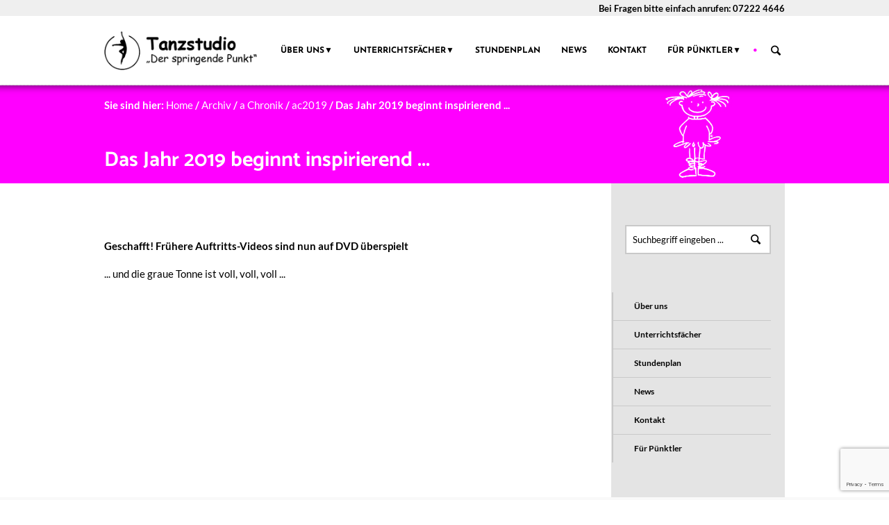

--- FILE ---
content_type: text/html; charset=UTF-8
request_url: https://www.springender-punkt.de/januar-2019/
body_size: 38748
content:
<!DOCTYPE html>
<!--[if IE 8]>
<html class="ie ie8" lang="de">
<![endif]-->
<!--[if !(IE 8)]><!-->
<html lang="de" class="cmsms_html">
<!--<![endif]-->
<head>
<meta charset="UTF-8" />
<meta name="viewport" content="width=device-width, initial-scale=1, maximum-scale=1" />
<link rel="shortcut icon" href="https://www.springender-punkt.de/wp-content/uploads/media/0-header-footer/01-logos/favicon.png" type="image/x-icon" />
<link rel="profile" href="https://gmpg.org/xfn/11" />
<link rel="pingback" href="https://www.springender-punkt.de/xmlrpc.php" />

<meta name='robots' content='index, follow, max-image-preview:large, max-snippet:-1, max-video-preview:-1' />

	<!-- This site is optimized with the Yoast SEO plugin v25.8 - https://yoast.com/wordpress/plugins/seo/ -->
	<title>Das Jahr 2019 beginnt inspirierend ... - Der springende Punkt</title><link rel="preload" data-rocket-preload as="image" href="https://www.springender-punkt.de/wp-content/uploads/media/0-header-footer/03-heading-bg-img/1-Ballett-Annett.jpg" fetchpriority="high">
	<link rel="canonical" href="https://www.springender-punkt.de/januar-2019/" />
	<meta property="og:locale" content="de_DE" />
	<meta property="og:type" content="article" />
	<meta property="og:title" content="Das Jahr 2019 beginnt inspirierend ... - Der springende Punkt" />
	<meta property="og:description" content="Geschafft! Frühe­re Auftritts-Vide­os sind nun auf DVD überspielt ... und die graue Tonne ist voll, voll,&nbsp;voll&nbsp;..." />
	<meta property="og:url" content="https://www.springender-punkt.de/januar-2019/" />
	<meta property="og:site_name" content="Der springende Punkt" />
	<meta property="article:publisher" content="https://www.facebook.com/Tanzstudio.Der.springende.Punkt/" />
	<meta property="article:published_time" content="1918-12-31T23:00:30+00:00" />
	<meta property="article:modified_time" content="2020-02-17T10:08:44+00:00" />
	<meta name="author" content="Susanne Willing-Zunker" />
	<meta name="twitter:card" content="summary_large_image" />
	<meta name="twitter:label1" content="Verfasst von" />
	<meta name="twitter:data1" content="Susanne Willing-Zunker" />
	<script type="application/ld+json" class="yoast-schema-graph">{"@context":"https://schema.org","@graph":[{"@type":"WebPage","@id":"https://www.springender-punkt.de/januar-2019/","url":"https://www.springender-punkt.de/januar-2019/","name":"Das Jahr 2019 beginnt inspirierend ... - Der springende Punkt","isPartOf":{"@id":"https://www.springender-punkt.de/#website"},"datePublished":"1918-12-31T23:00:30+00:00","dateModified":"2020-02-17T10:08:44+00:00","author":{"@id":"https://www.springender-punkt.de/#/schema/person/140e3c14cbb18bf85e0dd509d40a8ab2"},"breadcrumb":{"@id":"https://www.springender-punkt.de/januar-2019/#breadcrumb"},"inLanguage":"de","potentialAction":[{"@type":"ReadAction","target":["https://www.springender-punkt.de/januar-2019/"]}]},{"@type":"BreadcrumbList","@id":"https://www.springender-punkt.de/januar-2019/#breadcrumb","itemListElement":[{"@type":"ListItem","position":1,"name":"Startseite","item":"https://www.springender-punkt.de/"},{"@type":"ListItem","position":2,"name":"Das Jahr 2019 beginnt inspirierend&nbsp;..."}]},{"@type":"WebSite","@id":"https://www.springender-punkt.de/#website","url":"https://www.springender-punkt.de/","name":"Der springende Punkt","description":"Tanzstudio, springender, Punkt, Tanz, Bewegung, Kuppenheim","potentialAction":[{"@type":"SearchAction","target":{"@type":"EntryPoint","urlTemplate":"https://www.springender-punkt.de/?s={search_term_string}"},"query-input":{"@type":"PropertyValueSpecification","valueRequired":true,"valueName":"search_term_string"}}],"inLanguage":"de"},{"@type":"Person","@id":"https://www.springender-punkt.de/#/schema/person/140e3c14cbb18bf85e0dd509d40a8ab2","name":"Susanne Willing-Zunker","image":{"@type":"ImageObject","inLanguage":"de","@id":"https://www.springender-punkt.de/#/schema/person/image/","url":"https://secure.gravatar.com/avatar/da8533b3a7f5ea084c8541c0ecd7523bec86d33a2437301ca66dd6c1a13f30c9?s=96&d=mm&r=g","contentUrl":"https://secure.gravatar.com/avatar/da8533b3a7f5ea084c8541c0ecd7523bec86d33a2437301ca66dd6c1a13f30c9?s=96&d=mm&r=g","caption":"Susanne Willing-Zunker"}}]}</script>
	<!-- / Yoast SEO plugin. -->


<link rel='dns-prefetch' href='//www.springender-punkt.de' />
<link rel='dns-prefetch' href='//www.google.com' />


<link rel="alternate" type="application/rss+xml" title="Der springende Punkt &raquo; Feed" href="https://www.springender-punkt.de/feed/" />
<link rel="alternate" title="oEmbed (JSON)" type="application/json+oembed" href="https://www.springender-punkt.de/wp-json/oembed/1.0/embed?url=https%3A%2F%2Fwww.springender-punkt.de%2Fjanuar-2019%2F" />
<link rel="alternate" title="oEmbed (XML)" type="text/xml+oembed" href="https://www.springender-punkt.de/wp-json/oembed/1.0/embed?url=https%3A%2F%2Fwww.springender-punkt.de%2Fjanuar-2019%2F&#038;format=xml" />
<style id='wp-img-auto-sizes-contain-inline-css' type='text/css'>
img:is([sizes=auto i],[sizes^="auto," i]){contain-intrinsic-size:3000px 1500px}
/*# sourceURL=wp-img-auto-sizes-contain-inline-css */
</style>
<style id='cf-frontend-style-inline-css' type='text/css'>
@font-face {
	font-family: 'Comic Sans MS';
	font-weight: 400;
	src: url('https://www.springender-punkt.de/wp-content/uploads/media/0-header-footer/00-fonts/ComicSansMS.woff2') format('woff2'),
		url('https://www.springender-punkt.de/wp-content/uploads/media/0-header-footer/00-fonts/ComicSansMS.woff') format('woff'),
		url('https://www.springender-punkt.de/wp-content/uploads/media/0-header-footer/00-fonts/comic.ttf') format('truetype');
}
/*# sourceURL=cf-frontend-style-inline-css */
</style>
<link rel='stylesheet' id='layerslider-css' href='https://www.springender-punkt.de/wp-content/plugins/LayerSlider/assets/static/layerslider/css/layerslider.css?ver=7.15.1' type='text/css' media='all' />
<style id='wp-emoji-styles-inline-css' type='text/css'>

	img.wp-smiley, img.emoji {
		display: inline !important;
		border: none !important;
		box-shadow: none !important;
		height: 1em !important;
		width: 1em !important;
		margin: 0 0.07em !important;
		vertical-align: -0.1em !important;
		background: none !important;
		padding: 0 !important;
	}
/*# sourceURL=wp-emoji-styles-inline-css */
</style>
<style id='wp-block-library-inline-css' type='text/css'>
:root{--wp-block-synced-color:#7a00df;--wp-block-synced-color--rgb:122,0,223;--wp-bound-block-color:var(--wp-block-synced-color);--wp-editor-canvas-background:#ddd;--wp-admin-theme-color:#007cba;--wp-admin-theme-color--rgb:0,124,186;--wp-admin-theme-color-darker-10:#006ba1;--wp-admin-theme-color-darker-10--rgb:0,107,160.5;--wp-admin-theme-color-darker-20:#005a87;--wp-admin-theme-color-darker-20--rgb:0,90,135;--wp-admin-border-width-focus:2px}@media (min-resolution:192dpi){:root{--wp-admin-border-width-focus:1.5px}}.wp-element-button{cursor:pointer}:root .has-very-light-gray-background-color{background-color:#eee}:root .has-very-dark-gray-background-color{background-color:#313131}:root .has-very-light-gray-color{color:#eee}:root .has-very-dark-gray-color{color:#313131}:root .has-vivid-green-cyan-to-vivid-cyan-blue-gradient-background{background:linear-gradient(135deg,#00d084,#0693e3)}:root .has-purple-crush-gradient-background{background:linear-gradient(135deg,#34e2e4,#4721fb 50%,#ab1dfe)}:root .has-hazy-dawn-gradient-background{background:linear-gradient(135deg,#faaca8,#dad0ec)}:root .has-subdued-olive-gradient-background{background:linear-gradient(135deg,#fafae1,#67a671)}:root .has-atomic-cream-gradient-background{background:linear-gradient(135deg,#fdd79a,#004a59)}:root .has-nightshade-gradient-background{background:linear-gradient(135deg,#330968,#31cdcf)}:root .has-midnight-gradient-background{background:linear-gradient(135deg,#020381,#2874fc)}:root{--wp--preset--font-size--normal:16px;--wp--preset--font-size--huge:42px}.has-regular-font-size{font-size:1em}.has-larger-font-size{font-size:2.625em}.has-normal-font-size{font-size:var(--wp--preset--font-size--normal)}.has-huge-font-size{font-size:var(--wp--preset--font-size--huge)}.has-text-align-center{text-align:center}.has-text-align-left{text-align:left}.has-text-align-right{text-align:right}.has-fit-text{white-space:nowrap!important}#end-resizable-editor-section{display:none}.aligncenter{clear:both}.items-justified-left{justify-content:flex-start}.items-justified-center{justify-content:center}.items-justified-right{justify-content:flex-end}.items-justified-space-between{justify-content:space-between}.screen-reader-text{border:0;clip-path:inset(50%);height:1px;margin:-1px;overflow:hidden;padding:0;position:absolute;width:1px;word-wrap:normal!important}.screen-reader-text:focus{background-color:#ddd;clip-path:none;color:#444;display:block;font-size:1em;height:auto;left:5px;line-height:normal;padding:15px 23px 14px;text-decoration:none;top:5px;width:auto;z-index:100000}html :where(.has-border-color){border-style:solid}html :where([style*=border-top-color]){border-top-style:solid}html :where([style*=border-right-color]){border-right-style:solid}html :where([style*=border-bottom-color]){border-bottom-style:solid}html :where([style*=border-left-color]){border-left-style:solid}html :where([style*=border-width]){border-style:solid}html :where([style*=border-top-width]){border-top-style:solid}html :where([style*=border-right-width]){border-right-style:solid}html :where([style*=border-bottom-width]){border-bottom-style:solid}html :where([style*=border-left-width]){border-left-style:solid}html :where(img[class*=wp-image-]){height:auto;max-width:100%}:where(figure){margin:0 0 1em}html :where(.is-position-sticky){--wp-admin--admin-bar--position-offset:var(--wp-admin--admin-bar--height,0px)}@media screen and (max-width:600px){html :where(.is-position-sticky){--wp-admin--admin-bar--position-offset:0px}}

/*# sourceURL=wp-block-library-inline-css */
</style><style id='global-styles-inline-css' type='text/css'>
:root{--wp--preset--aspect-ratio--square: 1;--wp--preset--aspect-ratio--4-3: 4/3;--wp--preset--aspect-ratio--3-4: 3/4;--wp--preset--aspect-ratio--3-2: 3/2;--wp--preset--aspect-ratio--2-3: 2/3;--wp--preset--aspect-ratio--16-9: 16/9;--wp--preset--aspect-ratio--9-16: 9/16;--wp--preset--color--black: #000000;--wp--preset--color--cyan-bluish-gray: #abb8c3;--wp--preset--color--white: #ffffff;--wp--preset--color--pale-pink: #f78da7;--wp--preset--color--vivid-red: #cf2e2e;--wp--preset--color--luminous-vivid-orange: #ff6900;--wp--preset--color--luminous-vivid-amber: #fcb900;--wp--preset--color--light-green-cyan: #7bdcb5;--wp--preset--color--vivid-green-cyan: #00d084;--wp--preset--color--pale-cyan-blue: #8ed1fc;--wp--preset--color--vivid-cyan-blue: #0693e3;--wp--preset--color--vivid-purple: #9b51e0;--wp--preset--color--color-1: #000000;--wp--preset--color--color-2: #ffffff;--wp--preset--color--color-3: #d43c18;--wp--preset--color--color-4: #5173a6;--wp--preset--color--color-5: #959595;--wp--preset--color--color-6: #c0c0c0;--wp--preset--color--color-7: #f4f4f4;--wp--preset--color--color-8: #e1e1e1;--wp--preset--gradient--vivid-cyan-blue-to-vivid-purple: linear-gradient(135deg,rgb(6,147,227) 0%,rgb(155,81,224) 100%);--wp--preset--gradient--light-green-cyan-to-vivid-green-cyan: linear-gradient(135deg,rgb(122,220,180) 0%,rgb(0,208,130) 100%);--wp--preset--gradient--luminous-vivid-amber-to-luminous-vivid-orange: linear-gradient(135deg,rgb(252,185,0) 0%,rgb(255,105,0) 100%);--wp--preset--gradient--luminous-vivid-orange-to-vivid-red: linear-gradient(135deg,rgb(255,105,0) 0%,rgb(207,46,46) 100%);--wp--preset--gradient--very-light-gray-to-cyan-bluish-gray: linear-gradient(135deg,rgb(238,238,238) 0%,rgb(169,184,195) 100%);--wp--preset--gradient--cool-to-warm-spectrum: linear-gradient(135deg,rgb(74,234,220) 0%,rgb(151,120,209) 20%,rgb(207,42,186) 40%,rgb(238,44,130) 60%,rgb(251,105,98) 80%,rgb(254,248,76) 100%);--wp--preset--gradient--blush-light-purple: linear-gradient(135deg,rgb(255,206,236) 0%,rgb(152,150,240) 100%);--wp--preset--gradient--blush-bordeaux: linear-gradient(135deg,rgb(254,205,165) 0%,rgb(254,45,45) 50%,rgb(107,0,62) 100%);--wp--preset--gradient--luminous-dusk: linear-gradient(135deg,rgb(255,203,112) 0%,rgb(199,81,192) 50%,rgb(65,88,208) 100%);--wp--preset--gradient--pale-ocean: linear-gradient(135deg,rgb(255,245,203) 0%,rgb(182,227,212) 50%,rgb(51,167,181) 100%);--wp--preset--gradient--electric-grass: linear-gradient(135deg,rgb(202,248,128) 0%,rgb(113,206,126) 100%);--wp--preset--gradient--midnight: linear-gradient(135deg,rgb(2,3,129) 0%,rgb(40,116,252) 100%);--wp--preset--font-size--small: 13px;--wp--preset--font-size--medium: 20px;--wp--preset--font-size--large: 36px;--wp--preset--font-size--x-large: 42px;--wp--preset--spacing--20: 0.44rem;--wp--preset--spacing--30: 0.67rem;--wp--preset--spacing--40: 1rem;--wp--preset--spacing--50: 1.5rem;--wp--preset--spacing--60: 2.25rem;--wp--preset--spacing--70: 3.38rem;--wp--preset--spacing--80: 5.06rem;--wp--preset--shadow--natural: 6px 6px 9px rgba(0, 0, 0, 0.2);--wp--preset--shadow--deep: 12px 12px 50px rgba(0, 0, 0, 0.4);--wp--preset--shadow--sharp: 6px 6px 0px rgba(0, 0, 0, 0.2);--wp--preset--shadow--outlined: 6px 6px 0px -3px rgb(255, 255, 255), 6px 6px rgb(0, 0, 0);--wp--preset--shadow--crisp: 6px 6px 0px rgb(0, 0, 0);}:where(.is-layout-flex){gap: 0.5em;}:where(.is-layout-grid){gap: 0.5em;}body .is-layout-flex{display: flex;}.is-layout-flex{flex-wrap: wrap;align-items: center;}.is-layout-flex > :is(*, div){margin: 0;}body .is-layout-grid{display: grid;}.is-layout-grid > :is(*, div){margin: 0;}:where(.wp-block-columns.is-layout-flex){gap: 2em;}:where(.wp-block-columns.is-layout-grid){gap: 2em;}:where(.wp-block-post-template.is-layout-flex){gap: 1.25em;}:where(.wp-block-post-template.is-layout-grid){gap: 1.25em;}.has-black-color{color: var(--wp--preset--color--black) !important;}.has-cyan-bluish-gray-color{color: var(--wp--preset--color--cyan-bluish-gray) !important;}.has-white-color{color: var(--wp--preset--color--white) !important;}.has-pale-pink-color{color: var(--wp--preset--color--pale-pink) !important;}.has-vivid-red-color{color: var(--wp--preset--color--vivid-red) !important;}.has-luminous-vivid-orange-color{color: var(--wp--preset--color--luminous-vivid-orange) !important;}.has-luminous-vivid-amber-color{color: var(--wp--preset--color--luminous-vivid-amber) !important;}.has-light-green-cyan-color{color: var(--wp--preset--color--light-green-cyan) !important;}.has-vivid-green-cyan-color{color: var(--wp--preset--color--vivid-green-cyan) !important;}.has-pale-cyan-blue-color{color: var(--wp--preset--color--pale-cyan-blue) !important;}.has-vivid-cyan-blue-color{color: var(--wp--preset--color--vivid-cyan-blue) !important;}.has-vivid-purple-color{color: var(--wp--preset--color--vivid-purple) !important;}.has-black-background-color{background-color: var(--wp--preset--color--black) !important;}.has-cyan-bluish-gray-background-color{background-color: var(--wp--preset--color--cyan-bluish-gray) !important;}.has-white-background-color{background-color: var(--wp--preset--color--white) !important;}.has-pale-pink-background-color{background-color: var(--wp--preset--color--pale-pink) !important;}.has-vivid-red-background-color{background-color: var(--wp--preset--color--vivid-red) !important;}.has-luminous-vivid-orange-background-color{background-color: var(--wp--preset--color--luminous-vivid-orange) !important;}.has-luminous-vivid-amber-background-color{background-color: var(--wp--preset--color--luminous-vivid-amber) !important;}.has-light-green-cyan-background-color{background-color: var(--wp--preset--color--light-green-cyan) !important;}.has-vivid-green-cyan-background-color{background-color: var(--wp--preset--color--vivid-green-cyan) !important;}.has-pale-cyan-blue-background-color{background-color: var(--wp--preset--color--pale-cyan-blue) !important;}.has-vivid-cyan-blue-background-color{background-color: var(--wp--preset--color--vivid-cyan-blue) !important;}.has-vivid-purple-background-color{background-color: var(--wp--preset--color--vivid-purple) !important;}.has-black-border-color{border-color: var(--wp--preset--color--black) !important;}.has-cyan-bluish-gray-border-color{border-color: var(--wp--preset--color--cyan-bluish-gray) !important;}.has-white-border-color{border-color: var(--wp--preset--color--white) !important;}.has-pale-pink-border-color{border-color: var(--wp--preset--color--pale-pink) !important;}.has-vivid-red-border-color{border-color: var(--wp--preset--color--vivid-red) !important;}.has-luminous-vivid-orange-border-color{border-color: var(--wp--preset--color--luminous-vivid-orange) !important;}.has-luminous-vivid-amber-border-color{border-color: var(--wp--preset--color--luminous-vivid-amber) !important;}.has-light-green-cyan-border-color{border-color: var(--wp--preset--color--light-green-cyan) !important;}.has-vivid-green-cyan-border-color{border-color: var(--wp--preset--color--vivid-green-cyan) !important;}.has-pale-cyan-blue-border-color{border-color: var(--wp--preset--color--pale-cyan-blue) !important;}.has-vivid-cyan-blue-border-color{border-color: var(--wp--preset--color--vivid-cyan-blue) !important;}.has-vivid-purple-border-color{border-color: var(--wp--preset--color--vivid-purple) !important;}.has-vivid-cyan-blue-to-vivid-purple-gradient-background{background: var(--wp--preset--gradient--vivid-cyan-blue-to-vivid-purple) !important;}.has-light-green-cyan-to-vivid-green-cyan-gradient-background{background: var(--wp--preset--gradient--light-green-cyan-to-vivid-green-cyan) !important;}.has-luminous-vivid-amber-to-luminous-vivid-orange-gradient-background{background: var(--wp--preset--gradient--luminous-vivid-amber-to-luminous-vivid-orange) !important;}.has-luminous-vivid-orange-to-vivid-red-gradient-background{background: var(--wp--preset--gradient--luminous-vivid-orange-to-vivid-red) !important;}.has-very-light-gray-to-cyan-bluish-gray-gradient-background{background: var(--wp--preset--gradient--very-light-gray-to-cyan-bluish-gray) !important;}.has-cool-to-warm-spectrum-gradient-background{background: var(--wp--preset--gradient--cool-to-warm-spectrum) !important;}.has-blush-light-purple-gradient-background{background: var(--wp--preset--gradient--blush-light-purple) !important;}.has-blush-bordeaux-gradient-background{background: var(--wp--preset--gradient--blush-bordeaux) !important;}.has-luminous-dusk-gradient-background{background: var(--wp--preset--gradient--luminous-dusk) !important;}.has-pale-ocean-gradient-background{background: var(--wp--preset--gradient--pale-ocean) !important;}.has-electric-grass-gradient-background{background: var(--wp--preset--gradient--electric-grass) !important;}.has-midnight-gradient-background{background: var(--wp--preset--gradient--midnight) !important;}.has-small-font-size{font-size: var(--wp--preset--font-size--small) !important;}.has-medium-font-size{font-size: var(--wp--preset--font-size--medium) !important;}.has-large-font-size{font-size: var(--wp--preset--font-size--large) !important;}.has-x-large-font-size{font-size: var(--wp--preset--font-size--x-large) !important;}
/*# sourceURL=global-styles-inline-css */
</style>

<style id='classic-theme-styles-inline-css' type='text/css'>
/*! This file is auto-generated */
.wp-block-button__link{color:#fff;background-color:#32373c;border-radius:9999px;box-shadow:none;text-decoration:none;padding:calc(.667em + 2px) calc(1.333em + 2px);font-size:1.125em}.wp-block-file__button{background:#32373c;color:#fff;text-decoration:none}
/*# sourceURL=/wp-includes/css/classic-themes.min.css */
</style>
<link rel='stylesheet' id='cpsh-shortcodes-css' href='https://www.springender-punkt.de/wp-content/plugins/column-shortcodes/assets/css/shortcodes.css?ver=1.0.1' type='text/css' media='all' />
<link rel='stylesheet' id='cookie-notice-front-css' href='https://www.springender-punkt.de/wp-content/plugins/cookie-notice/css/front.min.css?ver=2.5.7' type='text/css' media='all' />
<link rel='stylesheet' id='wp-show-posts-css' href='https://www.springender-punkt.de/wp-content/plugins/wp-show-posts/css/wp-show-posts-min.css?ver=1.1.6' type='text/css' media='all' />
<link rel='stylesheet' id='contact-form-7-css' href='https://www.springender-punkt.de/wp-content/plugins/contact-form-7/includes/css/styles.css?ver=6.1.1' type='text/css' media='all' />
<link rel='stylesheet' id='wpcf7-redirect-script-frontend-css' href='https://www.springender-punkt.de/wp-content/plugins/wpcf7-redirect/build/assets/frontend-script.css?ver=2c532d7e2be36f6af233' type='text/css' media='all' />
<link rel='stylesheet' id='parent-style-css' href='https://www.springender-punkt.de/wp-content/themes/yoga-fit/style.css?ver=9ce5e3ece26130a6072cc45c6497080d' type='text/css' media='all' />
<link rel='stylesheet' id='child-theme-css-css' href='https://www.springender-punkt.de/wp-content/themes/yoga-fit-child/style.css?ver=9ce5e3ece26130a6072cc45c6497080d' type='text/css' media='all' />
<link rel='stylesheet' id='theme-style-css' href='https://www.springender-punkt.de/wp-content/themes/yoga-fit/style.css?ver=1.0.0' type='text/css' media='screen, print' />
<link rel='stylesheet' id='theme-design-style-css' href='https://www.springender-punkt.de/wp-content/themes/yoga-fit/css/style.css?ver=1.0.0' type='text/css' media='screen, print' />
<link rel='stylesheet' id='theme-adapt-css' href='https://www.springender-punkt.de/wp-content/themes/yoga-fit/css/adaptive.css?ver=1.0.0' type='text/css' media='screen, print' />
<link rel='stylesheet' id='theme-retina-css' href='https://www.springender-punkt.de/wp-content/themes/yoga-fit/css/retina.css?ver=1.0.0' type='text/css' media='screen' />
<link rel='stylesheet' id='theme-icons-css' href='https://www.springender-punkt.de/wp-content/themes/yoga-fit/css/fontello.css?ver=1.0.0' type='text/css' media='screen' />
<link rel='stylesheet' id='theme-icons-set-css' href='https://www.springender-punkt.de/wp-content/themes/yoga-fit/css/cmsms-theme-icons-set.css?ver=1.0.0' type='text/css' media='screen' />
<link rel='stylesheet' id='animate-css' href='https://www.springender-punkt.de/wp-content/themes/yoga-fit/css/animate.css?ver=1.0.0' type='text/css' media='screen' />
<link rel='stylesheet' id='ilightbox-css' href='https://www.springender-punkt.de/wp-content/themes/yoga-fit/css/ilightbox.css?ver=2.2.0' type='text/css' media='screen' />
<link rel='stylesheet' id='ilightbox-skin-light-css' href='https://www.springender-punkt.de/wp-content/themes/yoga-fit/css/ilightbox-skins/light-skin.css?ver=2.2.0' type='text/css' media='screen' />
<link rel='stylesheet' id='theme-fonts-schemes-css' href='https://www.springender-punkt.de/wp-content/uploads/cmsms_styles/yoga-fit.css?ver=1.0.0' type='text/css' media='screen' />
<link rel='stylesheet' id='google-fonts-css' href='//www.springender-punkt.de/wp-content/uploads/omgf/google-fonts/google-fonts.css?ver=1709571785' type='text/css' media='all' />
<link rel='stylesheet' id='yoga-fit-gutenberg-frontend-style-css' href='https://www.springender-punkt.de/wp-content/themes/yoga-fit/gutenberg/css/frontend-style.css?ver=1.0.0' type='text/css' media='screen' />
<link rel='stylesheet' id='mm-compiled-options-mobmenu-css' href='https://www.springender-punkt.de/wp-content/uploads/dynamic-mobmenu.css?ver=2.8.8-129' type='text/css' media='all' />
<link rel='stylesheet' id='mm-google-webfont-josefin-sans-css' href='//www.springender-punkt.de/wp-content/uploads/omgf/mm-google-webfont-josefin-sans/mm-google-webfont-josefin-sans.css?ver=1709571785' type='text/css' media='all' />
<style id='wp-typography-custom-inline-css' type='text/css'>
sub, sup{font-size: 75%;line-height: 100%}sup{vertical-align: 60%}sub{vertical-align: -10%}.amp{font-family: Baskerville, "Goudy Old Style", Palatino, "Book Antiqua", "Warnock Pro", serif;font-size: 1.1em;font-style: italic;font-weight: normal;line-height: 1em}.caps{font-size: 90%}.dquo{margin-left: -0.4em}.quo{margin-left: -0.2em}.pull-single{margin-left: -0.15em}.push-single{margin-right: 0.15em}.pull-double{margin-left: -0.38em}.push-double{margin-right: 0.38em}
/*# sourceURL=wp-typography-custom-inline-css */
</style>
<style id='wp-typography-safari-font-workaround-inline-css' type='text/css'>
body {-webkit-font-feature-settings: "liga";font-feature-settings: "liga";-ms-font-feature-settings: normal;}
/*# sourceURL=wp-typography-safari-font-workaround-inline-css */
</style>
<link rel='stylesheet' id='cssmobmenu-icons-css' href='https://www.springender-punkt.de/wp-content/plugins/mobile-menu/includes/css/mobmenu-icons.css?ver=9ce5e3ece26130a6072cc45c6497080d' type='text/css' media='all' />
<link rel='stylesheet' id='cssmobmenu-css' href='https://www.springender-punkt.de/wp-content/plugins/mobile-menu/includes/css/mobmenu.css?ver=2.8.8' type='text/css' media='all' />
<link rel='stylesheet' id='ari-fancybox-css' href='https://www.springender-punkt.de/wp-content/plugins/ari-fancy-lightbox/assets/fancybox/jquery.fancybox.min.css?ver=1.8.20' type='text/css' media='all' />
<link rel='stylesheet' id='wp-block-paragraph-css' href='https://www.springender-punkt.de/wp-includes/blocks/paragraph/style.min.css?ver=9ce5e3ece26130a6072cc45c6497080d' type='text/css' media='all' />
<!--n2css--><!--n2js--><script type="text/javascript" src="https://www.springender-punkt.de/wp-includes/js/jquery/jquery.min.js?ver=3.7.1" id="jquery-core-js"></script>
<script type="text/javascript" src="https://www.springender-punkt.de/wp-includes/js/jquery/jquery-migrate.min.js?ver=3.4.1" id="jquery-migrate-js"></script>
<script type="text/javascript" id="layerslider-utils-js-extra">
/* <![CDATA[ */
var LS_Meta = {"v":"7.15.1","fixGSAP":"1"};
//# sourceURL=layerslider-utils-js-extra
/* ]]> */
</script>
<script type="text/javascript" src="https://www.springender-punkt.de/wp-content/plugins/LayerSlider/assets/static/layerslider/js/layerslider.utils.js?ver=7.15.1" id="layerslider-utils-js"></script>
<script type="text/javascript" src="https://www.springender-punkt.de/wp-content/plugins/LayerSlider/assets/static/layerslider/js/layerslider.kreaturamedia.jquery.js?ver=7.15.1" id="layerslider-js"></script>
<script type="text/javascript" src="https://www.springender-punkt.de/wp-content/plugins/LayerSlider/assets/static/layerslider/js/layerslider.transitions.js?ver=7.15.1" id="layerslider-transitions-js"></script>
<script type="text/javascript" id="cookie-notice-front-js-before">
/* <![CDATA[ */
var cnArgs = {"ajaxUrl":"https:\/\/www.springender-punkt.de\/wp-admin\/admin-ajax.php","nonce":"3348d75cf2","hideEffect":"fade","position":"bottom","onScroll":false,"onScrollOffset":100,"onClick":false,"cookieName":"cookie_notice_accepted","cookieTime":2592000,"cookieTimeRejected":2592000,"globalCookie":false,"redirection":false,"cache":true,"revokeCookies":false,"revokeCookiesOpt":"automatic"};

//# sourceURL=cookie-notice-front-js-before
/* ]]> */
</script>
<script type="text/javascript" src="https://www.springender-punkt.de/wp-content/plugins/cookie-notice/js/front.min.js?ver=2.5.7" id="cookie-notice-front-js"></script>
<script type="text/javascript" src="https://www.springender-punkt.de/wp-content/themes/yoga-fit/js/jsLibraries.min.js?ver=1.0.0" id="libs-js"></script>
<script type="text/javascript" src="https://www.springender-punkt.de/wp-content/themes/yoga-fit/js/jquery.iLightBox.min.js?ver=2.2.0" id="iLightBox-js"></script>
<script type="text/javascript" src="https://www.springender-punkt.de/wp-content/plugins/mobile-menu/includes/js/mobmenu.js?ver=2.8.8" id="mobmenujs-js"></script>
<script type="text/javascript" id="ari-fancybox-js-extra">
/* <![CDATA[ */
var ARI_FANCYBOX = {"lightbox":{"animationEffect":"zoom-in-out","animationDuration":330,"transitionDuration":330,"idleTime":4,"toolbar":true,"backFocus":false,"trapFocus":false,"video":{"autoStart":false},"thumbs":{"hideOnClose":false},"touch":{"vertical":true,"momentum":true},"preventCaptionOverlap":false,"hideScrollbar":false,"buttons":[],"lang":"custom","i18n":{"custom":{"PREV":"Previous","NEXT":"Next","PLAY_START":"Start slideshow (P)","PLAY_STOP":"Stop slideshow (P)","FULL_SCREEN":"Full screen (F)","THUMBS":"Thumbnails (G)","ZOOM":"Zoom","CLOSE":"Close (Esc)","ERROR":"The requested content cannot be loaded. \u003Cbr/\u003E Please try again later."}}},"convert":{"pdf":{"convert":true,"external":{"convert":true}}},"mobile":{"disabled":true,"breakpoint":{"width":600}},"slideshow":{},"deeplinking":{},"integration":{},"share":{"enabled":false,"buttons":{"facebook":{"enabled":false},"twitter":{"enabled":false},"gplus":{"enabled":false},"pinterest":{"enabled":false},"linkedin":{"enabled":false},"vk":{"enabled":false},"email":{"enabled":false},"download":{"enabled":false}},"ignoreTypes":["iframe","inline"]},"comments":{"showOnStart":false,"supportedTypes":null},"protect":{},"extra":{},"viewers":{"pdfjs":{"url":"https://www.springender-punkt.de/wp-content/plugins/ari-fancy-lightbox/assets/pdfjs/web/viewer.html"}},"messages":{"share_facebook_title":"Share on Facebook","share_twitter_title":"Share on Twitter","share_gplus_title":"Share on Google+","share_pinterest_title":"Share on Pinterest","share_linkedin_title":"Share on LinkedIn","share_vk_title":"Share on VK","share_email_title":"Send by e-mail","download_title":"Download","comments":"Comments"}};
//# sourceURL=ari-fancybox-js-extra
/* ]]> */
</script>
<script type="text/javascript" src="https://www.springender-punkt.de/wp-content/plugins/ari-fancy-lightbox/assets/fancybox/jquery.fancybox.min.js?ver=1.8.20" id="ari-fancybox-js"></script>
<meta name="generator" content="Powered by LayerSlider 7.15.1 - Build Heros, Sliders, and Popups. Create Animations and Beautiful, Rich Web Content as Easy as Never Before on WordPress." />
<!-- LayerSlider updates and docs at: https://layerslider.com -->
<link rel="https://api.w.org/" href="https://www.springender-punkt.de/wp-json/" /><link rel="alternate" title="JSON" type="application/json" href="https://www.springender-punkt.de/wp-json/wp/v2/posts/19659" /><link rel="EditURI" type="application/rsd+xml" title="RSD" href="https://www.springender-punkt.de/xmlrpc.php?rsd" />

<link rel='shortlink' href='https://www.springender-punkt.de/?p=19659' />
<script>
	function expand(param) {
		param.style.display = (param.style.display == "none") ? "block" : "none";
	}
	function read_toggle(id, more, less) {
		el = document.getElementById("readlink" + id);
		el.innerHTML = (el.innerHTML == more) ? less : more;
		expand(document.getElementById("read" + id));
	}
	</script><style type="text/css">BODY .fancybox-container{z-index:200000}BODY .fancybox-is-open .fancybox-bg{opacity:0.87}BODY .fancybox-bg {background-color:#0c0c0c}BODY .fancybox-thumbs {background-color:#ffffff}</style><!-- Analytics by WP Statistics - https://wp-statistics.com -->
<style type="text/css">
	.header_top,
	.header_top_outer,
	.header_top_inner, 
	.header_top_aligner {
		height : 23px;
	}
	
	.header_mid,
	.header_mid_outer,
	.header_mid .header_mid_inner .social_wrap,
	.header_mid .header_mid_inner .social_but_wrap,
	.header_mid .header_mid_inner .search_wrap_in_inner,
	.header_mid .header_mid_inner .slogan_wrap_inner,
	.header_mid .header_mid_inner .side_logo_nav_wrap,
	.header_mid .header_mid_inner .logo,
	.header_mid .header_mid_inner .resp_nav_wrap_inner {
		height : 100px;
	}
	
	.enable_logo_side #header.navi_scrolled .header_mid,
	.enable_logo_side #header.navi_scrolled .header_mid_outer,
	.enable_logo_side #header.navi_scrolled .header_mid .header_mid_inner .social_wrap,
	.enable_logo_side #header.navi_scrolled .header_mid .header_mid_inner .social_but_wrap,
	.enable_logo_side #header.navi_scrolled .header_mid .header_mid_inner .search_wrap_in_inner,
	.enable_logo_side #header.navi_scrolled .header_mid .header_mid_inner .side_logo_nav_wrap,
	
	#header.navi_scrolled .search_wrap,
	#header.navi_scrolled .logo_wrap,
	.navi_scrolled nav > div > ul,
	.navi_scrolled nav > div > ul > li,
	.navi_scrolled nav > div > ul > li > a,
	.header_bot,
	.header_line_wrap,
	.header_line,
	.search_but_align,
	.header_bot_outer,
	.enable_logo_side #header #navigation > li > a,
	.header_bot .header_bot_inner nav > div > ul,
	.header_bot .header_bot_inner nav > div > ul > li,
	.header_bot .header_bot_inner nav > div > ul > li > a {
		height : 60px;
	}
	
	.enable_logo_side #header.navi_scrolled {
		padding-top : 100px !important;
	}
	
	#page .top_img_height {
		height : 100px;
	}
	
	#page.enable_header_top .top_img_height {
		height : 123px;
	}
	
	#page.enable_header_bottom .top_img_height {
		height : 160px;
	}
	
	#page.enable_header_top.enable_header_bottom .top_img_height {
		height : 183px;
	}
	
	#page .headline.cmsms_headline_disabled {
		padding-top : 100px;
	}
	
	#page.enable_header_top .error_inner, 
	#page.enable_header_top .headline.cmsms_headline_disabled {
		padding-top : 123px;
	}
	
	#page.enable_header_bottom .error_inner, 
	#page.enable_header_bottom .headline.cmsms_headline_disabled {
		padding-top : 160px;
	}
	
	#page.enable_header_top.enable_header_bottom .error_inner, 
	#page.enable_header_top.enable_header_bottom .headline.cmsms_headline_disabled {
		padding-top : 183px;
	}@media only screen and (max-width: 1024px) {
		.header_top,
		.header_top_outer,
		.header_top_inner,
		.header_top_aligner,
		.header_mid,
		.header_mid_outer,
		.header_mid .header_mid_inner .social_wrap,
		.header_mid .header_mid_inner .social_but_wrap,
		.header_mid .header_mid_inner .search_wrap_in_inner,
		.header_mid .header_mid_inner .slogan_wrap_inner,
		.header_mid .header_mid_inner .side_logo_nav_wrap,
		.header_bot,
		.header_line_wrap,
		.header_line,
		.search_but_align,
		.header_bot_outer,
		.enable_logo_side #header #navigation > li > a,
		.header_bot .header_bot_inner nav > div > ul,
		.header_bot .header_bot_inner nav > div > ul > li,
		.header_bot .header_bot_inner nav > div > ul > li > a {
			height : auto;
		}
		
		#page.fixed_header #middle,
		#page.fixed_header.enable_header_top #middle,
		#page.fixed_header.enable_header_bottom #middle,
		#page.fixed_header.enable_header_top.enable_header_bottom #middle {
			padding-top : 0px !important;
		}
	}
	
	@media only screen and (max-width: 767px) {
		.header_mid .header_mid_inner .resp_nav_wrap_inner {
			height : auto;
		}
	}/* siehe jetzt customizer css */
	#footer.cmsms_footer_default .footer_inner {
		min-height:235px;
	}
	
	.fixed_footer #main {
		margin-bottom:235px;
	}
</style><link rel="icon" href="https://www.springender-punkt.de/wp-content/uploads/media/0-header-footer/01-logos/favicon-55x55.png" sizes="32x32" />
<link rel="icon" href="https://www.springender-punkt.de/wp-content/uploads/media/0-header-footer/01-logos/favicon.png" sizes="192x192" />
<link rel="apple-touch-icon" href="https://www.springender-punkt.de/wp-content/uploads/media/0-header-footer/01-logos/favicon.png" />
<meta name="msapplication-TileImage" content="https://www.springender-punkt.de/wp-content/uploads/media/0-header-footer/01-logos/favicon.png" />
<style type="text/css">

*[id^='readlink'] {
 font-weight: bold;
 color: #ff00ff;
 background: #ffffff;
 padding: 0px;
 border-bottom: 0px solid #000000;
 -webkit-box-shadow: none !important;
 box-shadow: none !important;
 -webkit-transition: none !important;
}

*[id^='readlink']:hover {
 font-weight: bold;
 color: #191919;
 padding: 0px;
 border-bottom: 0px solid #000000;
}

*[id^='readlink']:focus {
 outline: none;
 color: #ff00ff;
}

</style>
		<style type="text/css" id="wp-custom-css">
			/* Custom CSS - nw 2018, rs */
/* 

testweise alle readmore und andere meta
eingefärbt als 080 grün ? nein

### MEDIA QUERIES ###
max-width   767  1024  1590 


### COLORS ###

schwarz #000000 #000   rgb(0,0,0)

pink #ff00ff #f0f (falsch: FF00FE FF33FF f700ff)
rosa #ff99ff #f9f (falsch: FF90FE)
hell #ffdeff      (falsch: FFC6FF)

grau #c9c9c9
hell #e4e4e4
hell #efefef
hell #f9f9f9

weiss #ffffff #fff  rgb(255,255,255)
                    rgba(255, 255, 255, 1.0)
	
### FONTS ###

11px   w700  JosefinSans  PrimaryNavi
12px   w700  JosefinSans  FooterNavi

13px   w700  Lato         TopLineNavi
15px   w300  Lato         Grundschrift
15px   w700  Lato         Grundschrift fett
20px   w400  Lato         Slider

20px   w300  Catamaran    Startseite
25px   w300  Catamaran    Startseite h3
30px   w400  Catamaran    Überschriften h1
30px   w700  Catamaran    Negativ-Überschriften
48px   w300  Catamaran    Startseite Überschriften h2

57,4px w300  ComicSans    Slider

*/

/* Entfernt den Rahmen (um die Lehrkräfte) */
.no-border article {
    border-width: 0 !important;
}


/* Entfernt den Footer bzw. die "mehr lesen" Button der Lehrkräfte */
.no-border .cmsms_profile_footer {
    /* ### display NONE */
    display: none;
}

/* Entfernt die Bullet-Points zwischen den Menüpunkten in der Navigationsleiste */
#header #navigation > li:before {
    display: none;
}

/* Setzt die Hintergrundfarbe eines Buttons. Ich glaube der "mehr laden"-Button */
.front-btn .cmsms_gallery_items_loader {
    background-color: #c9c9c9;
}

/* Animation und Hintergrundfarbe der Buttons */
.front-btn .cmsms_button  {
    -webkit-transition: all .3s ease-in-out !important;
       -moz-transition: all .3s ease-in-out !important;
        -ms-transition: all .3s ease-in-out !important;
         -o-transition: all .3s ease-in-out !important;
            transition: all .3s ease-in-out !important;
    background-color: #c9c9c9;
}

/* Animation der Buttons */
.front-btn .cmsms_button span {
    -webkit-transition: all .0s ease-in-out !important;
       -moz-transition: all .0s ease-in-out !important;
        -ms-transition: all .0s ease-in-out !important;
         -o-transition: all .0s ease-in-out !important;
            transition: all .0s ease-in-out !important;
}

/* Farbänderung bei Hovern über Buttons */
.front-btn .cmsms_button:hover {
    color: #fff;
    background-color: #f0f !important;
}

/* Setzt das Bild des Pinken Balken oben auf jeder Seite richtig (in die Mitte) */
.top_img {
    background-position: center;
}


/* Setzt Schriftfarbe auf weiß vom Text "mehr" beim Hovern der Unterrichtsfächer */
.project_outer .cmsms_post_read_more {
    color: #fff !important;
}

/* Setzt Schriftfarbe auf weiß Beim Hovern der Unterrichtsfächer */
.owl-item .cmsms_post_read_more {
    color: #f0f !important;
}

/* Positioniert den "mehr" Button beim Unterrichtsfächer hovern */
.cmsms_img_rollover_wrap .cmsms_post_read_more span {
    display: inline-block;
    margin-top: 60px;
    vertical-align: middle;
}

/* macht den Hintergrund vom "mehr" Button beim Unterrichtsfächer hovern transparent */
.cmsms_img_rollover_wrap:hover .cmsms_img_rollover,
.cmsms_profile.horizontal .pl_img:hover .pl_social {
    background-color: transparent !important;
}

/* Positioniert den Footer. Wird aber glaube ich nicht verwendet, weil es die CSS-Klasse .fixed_footer im HTML nicht gibt */
.fixed_footer #footer {
    position: fixed;
    bottom: 0;
    height: 235px !important;
    padding-top: 0 !important;
}

/* Setzt Mindesthöhe von dem unteren Footer */
#footer.cmsms_footer_default .footer_inner {
    min-height: 235px !important;
}

/* Setzt padding vom fixed Footer */
.fixed_footer #footer .footer_inner {
    padding: 30px 20px 65px !important;
}


/* Versteckt irgend ein Inhalt bei den Lehrkräften */
.cmsms_profile.horizontal .entry-content {
    display: none;
    margin-top: 15px;
    text-align: center;
}

/* Positioniert und styled die Sidebar rechts */
.sidebar {
    position: relative;
    float: right;
    -webkit-box-sizing: border-box;
       -moz-box-sizing: border-box;
            box-sizing: border-box;
    width: 25.5%;
    padding: 60px 20px 30px 20px;
    background-color: #e4e4e4;
}

/* Setzt Abstand nach unten auf 0. Ist wahrscheinlich eine Klasse die manchen Elementen im Visual Builder zugewiesen wird */
.mb-0 {
    margin-bottom: 0 !important;
}

/* Setzt in der Sidebar rechts die Schrift auf schwarz, weil manche pink sind */
.sidebar .widget_nav_menu .menu > li > a {
    padding-left: 30px !important;
    color: #000 !important;
}


/* Auskommentiert von Sven -> kann weg weil das Eltern-Element eh ausgeblendet wird 
.portfolio.opened-article .project .project_sidebar .project_details .project_details_item > div {
    float: left !important;
    overflow: hidden !important;
    width: 100%;
    word-wrap: break-word !important;
}


.portfolio.opened-article .project .project_sidebar .project_details .project_details_item .project_details_item_desc {
    text-align: left !important;
    word-wrap: break-word !important;
}
*/

/* Setzt Schriftfarbe auf schwarz von Button in der Navigationsleiste? */
.header_mid #navigation ul li a,
.header_mid .button,
.header_mid .button:hover {
    color: #000 !important;
}

.header_mid #navigation > li.menu-item-mega li > a:hover,
.header_mid #navigation > li.menu-item-mega > div.menu-item-mega-container > ul li li > a:hover,
.header_mid #navigation ul li > a:hover,
.header_mid #navigation > li.menu-item-mega > ul > li > a:hover,
.header_mid #navigation > li.menu-item-mega li.current-menu-ancestor > a,
.header_mid #navigation > li.menu-item-mega > div.menu-item-mega-container li > a:hover,
.header_mid #navigation > li.menu-item-mega > div.menu-item-mega-container li.current-menu-item > a,
.header_mid #navigation > li.menu-item-mega > div.menu-item-mega-container > ul > li > a[href]:hover,
.header_mid #navigation ul li.current-menu-item > a,
.header_mid #navigation ul li.current-menu-ancestor > a,
.header_mid #navigation > li.menu-item-mega li li > a:hover,
.header_mid #navigation > li.menu-item-mega > div.menu-item-mega-container > ul > li > a:hover,
.header_mid #navigation > li.menu-item-mega > div.menu-item-mega-container > ul li li:hover > a:hover,
.header_mid #navigation > li li.menu-item-highlight > a,
.header_mid #navigation > li li.menu-item-highlight > a:hover,
.header_mid #navigation > li.menu-item-mega > div.menu-item-mega-container li.menu-item-highlight > a,
.header_mid #navigation > li.menu-item-mega > div.menu-item-mega-container li.menu-item-highlight > a:hover,
.header_mid #navigation > li.menu-item-mega > div.menu-item-mega-container li.menu-item-highlight:hover > a:hover {
    color: #f0f !important;
}

#cmsms_heading_5ac7500cd1847 .cmsms_heading,
#cmsms_heading_5ac7500cd1847 .cmsms_heading a {
    font-size: 30px !important;
    font-weight: normal;
    font-style: normal;
    line-height: 65px;
}

.cmsms_quotes_slider_full .cmsms_quote_inner .quote_content {
    font-size: 20px;
    line-height: 36px;
}

.cmsms_quotes_slider_full .cmsms_quote_inner .wrap_quote_title {
    margin-top: 15px;
    margin-bottom: 60px;
    text-align: center;
}

h3,
h3 a,
.cmsms_stats.stats_mode_circles .cmsms_stat_wrap .cmsms_stat .cmsms_stat_inner .cmsms_stat_counter_wrap,
.cmsms_pricing_table .cmsms_price,
.cmsms_pricing_table .cmsms_coins,
.cmsms_pricing_table .cmsms_currency,
.cmsms_sitemap_wrap .cmsms_sitemap > li > a,
.cmsms_search .cmsms_search_post .cmsms_search_post_number {
    font-family: 'Catamaran', Arial, Helvetica, 'Nimbus Sans L', sans-serif;
    font-size: 20px;
    font-weight: 300;
    font-style: normal;
    line-height: 30px;
    text-decoration: none;
    text-transform: none;
}

.cmsms_quotes_slider_full .cmsms_quote_inner .quote_content {
    padding: 0 0;
    text-align: center;
}

/*
.cmsms_img_rollover_wrap:hover .cmsms_img_rollover,
.cmsms_profile.horizontal .pl_img:hover .pl_social {
    background-color: transparent !important;
    background-image: url('https://www.springender-punkt.de/wp-content/uploads/media/0-header-footer/02-footer/footer-bg2.jpg') !important;
    background-repeat: no-repeat;
    background-size: 100%;
}*/



.cmsms_color_scheme_footer,
html .cmsms_color_scheme_footer .button,
html .cmsms_color_scheme_footer .cmsms_button,
html .cmsms_color_scheme_footer .cmsms_button.mont_btn > span,
html .cmsms_color_scheme_footer .cmsms_button.mont_btn .mont_left:after,
html .cmsms_color_scheme_footer .cmsms_button.mont_btn .mont_left:before,
html .cmsms_color_scheme_footer .cmsms_button.mont_btn .mont_right:after,
html .cmsms_color_scheme_footer .cmsms_button.mont_btn .mont_right:before,
html .cmsms_color_scheme_footer .cmsms_button.mont_btn:after,
html .cmsms_color_scheme_footer .cmsms_button.mont_btn:before,
html .cmsms_color_scheme_footer .cmsms_post_loader,
html .cmsms_color_scheme_footer .cmsms_project_loader,
html .cmsms_color_scheme_footer #cancel-comment-reply-link,
html .cmsms_color_scheme_footer input[type=text],
html .cmsms_color_scheme_footer input[type=tel],
html .cmsms_color_scheme_footer input[type=number],
html .cmsms_color_scheme_footer input[type=date],
html .cmsms_color_scheme_footer input[type=search],
html .cmsms_color_scheme_footer input[type=email],
html .cmsms_color_scheme_footer input[type=password],
html .cmsms_color_scheme_footer textarea,
html .cmsms_color_scheme_footer select,
html .cmsms_color_scheme_footer option,
html .cmsms_color_scheme_footer input[type='submit'],
html .cmsms_color_scheme_footer input[type='button'],
html .cmsms_color_scheme_footer button,
html .cmsms_color_scheme_footer .post.cmsms_default_type .cmsms_post_date,
html .cmsms_color_scheme_footer .post.cmsms_timeline_type .cmsms_post_date,
html .cmsms_color_scheme_footer .related_posts > ul li > a,
html .cmsms_color_scheme_footer .related_posts .related_posts_content,
html .cmsms_color_scheme_footer .search_bar_wrap,
html .cmsms_color_scheme_footer .owl-pagination .owl-page:before,
html .cmsms_color_scheme_footer .cmsms_tabs.tabs_mode_tab .cmsms_tabs_list .cmsms_tabs_list_item > a,
html .cmsms_color_scheme_footer .cmsms_tabs.tabs_mode_tab .cmsms_tabs_wrap,
html .cmsms_color_scheme_footer .cmsms_tabs.lpr .cmsms_tabs_list .cmsms_tabs_list_item a,
html .cmsms_color_scheme_footer .middle_inner,
html .cmsms_color_scheme_footer .bottom_bg,
html .cmsms_color_scheme_footer .cmsms_quotes_slider .quote_content,
html .cmsms_color_scheme_footer .cmsms_stats.stats_mode_circles .cmsms_stat_wrap .cmsms_stat .cmsms_stat_inner,
html .cmsms_color_scheme_footer .cmsms_img.with_caption,
html .cmsms_color_scheme_footer .cmsms_toggles.toggles_mode_accordion .cmsms_toggle_wrap .cmsms_toggle_title,
html .cmsms_color_scheme_footer .cmsms_pricing_table .cmsms_pricing_item,
html .cmsms_color_scheme_footer .cmsms_profile.vertical .profile .pl_img .pl_noimg,
html .cmsms_color_scheme_footer .cmsms_img_rollover_wrap .img_placeholder,
html .cmsms_color_scheme_footer .tweet_list li:before,
html .cmsms_color_scheme_footer .img_placeholder_small,
html .cmsms_color_scheme_footer .wp-caption,
html .cmsms_color_scheme_footer .post.cmsms_masonry_type .cmsms_post_cont,
html .cmsms_color_scheme_footer .post.cmsms_timeline_type .cmsms_post_cont,
html .cmsms_color_scheme_footer .post_nav,
html .cmsms_color_scheme_footer .about_author .about_author_inner,
html .cmsms_color_scheme_footer .commentlist .comment-body {
    background-color: transparent !important;
background-image: url('https://www.springender-punkt.de/wp-content/uploads/media/0-header-footer/02-footer/footer-bg2.jpg') !important;    background-repeat: no-repeat;
    background-size: auto;
	  background-position: center;
	/* background-size: 100% 100%  verzerrt das Bild */
}

.cmsms_profile .pl_subtitle {
	/* Lehrkräfte Profile sw Text rs */
    color: #000 !important;
}

html .cmsms_color_scheme_first a,
html .cmsms_color_scheme_first h1 a:hover,
html .cmsms_color_scheme_first h2 a:hover,
html .cmsms_color_scheme_first h3 a:hover,
html .cmsms_color_scheme_first h4 a:hover,
html .cmsms_color_scheme_first h5 a:hover,
html .cmsms_color_scheme_first h6 a:hover,
html .cmsms_color_scheme_first .widget ul li a,
html .cmsms_color_scheme_first .color_2,
html .cmsms_color_scheme_first .cmsmsLike.active:before,
html .cmsms_color_scheme_first .cmsmsLike:hover:before,
html .cmsms_color_scheme_first .cmsms_post_comments:hover:before,
html .cmsms_color_scheme_first .cmsms_search_post_comments:hover:before,
html .cmsms_color_scheme_first .cmsms_slider_post_comments:hover:before,
html .cmsms_color_scheme_first .cmsms_project_comments:hover:before,
html .cmsms_color_scheme_first .cmsms_slider_project_comments:hover:before,
html .cmsms_color_scheme_first .cmsms_profile_comments:hover:before,
html .cmsms_color_scheme_first .post_nav .cmsms_prev_post a:hover,
html .cmsms_color_scheme_first .post_nav .cmsms_next_post a:hover,
html .cmsms_color_scheme_first .post_comments .commentlist > li.bypostauthor > .comment-body .fn:before,
html .cmsms_color_scheme_first .cmsms_post_filter_wrap .cmsms_post_filter .cmsms_post_filter_block .cmsms_post_filter_list li .button:hover,
html .cmsms_color_scheme_first .cmsms_post_filter_wrap .cmsms_post_filter .cmsms_post_filter_block .cmsms_post_filter_list li.current .button,
html .cmsms_color_scheme_first .cmsms_project_filter_wrap .cmsms_project_filter .cmsms_project_filter_block .cmsms_project_filter_list li .button:hover,
html .cmsms_color_scheme_first .cmsms_project_filter_wrap .cmsms_project_filter .cmsms_project_filter_block .cmsms_project_filter_list li.current .button,
html .cmsms_color_scheme_first .cmsms_stats.stats_mode_circles .cmsms_stat_wrap .cmsms_stat .cmsms_stat_inner:before,
html .cmsms_color_scheme_first .cmsms_quotes_slider .quote_content_inner:before,
html .cmsms_color_scheme_first #wp-calendar #today,
html .cmsms_color_scheme_first .contact_widget_name:before,
html .cmsms_color_scheme_first .contact_widget_email:before,
html .cmsms_color_scheme_first .contact_widget_phone:before,
html .cmsms_color_scheme_first .adress_wrap:before,
html .cmsms_color_scheme_first .quote_grid .quote_image:before,
html .cmsms_color_scheme_first .cmsms_toggles .cmsms_toggle_wrap.current_toggle .cmsms_toggle_title a,
html .cmsms_color_scheme_first .cmsms_toggles .cmsms_toggle_wrap .cmsms_toggle_title:hover a,
html .cmsms_color_scheme_first .quote_subtitle,
html .cmsms_color_scheme_first .quote_link,
html .cmsms_color_scheme_first .wpcf7 form.wpcf7-form span.wpcf7-list-item input[type='checkbox'] + span.wpcf7-list-item-label:after,
html .cmsms_color_scheme_first .cmsms-form-builder .check_parent input[type='checkbox'] + label:after,
html .cmsms_color_scheme_first .cmsms_pricing_table .cmsms_pricing_item .cmsms_price_wrap .cmsms_price,
html .cmsms_color_scheme_first .cmsms_pricing_table .cmsms_pricing_item .cmsms_price_wrap .cmsms_currency,
html .cmsms_color_scheme_first .cmsms_pricing_table .cmsms_pricing_item .cmsms_price_wrap .cmsms_coins,
html .cmsms_color_scheme_first .cmsms_profile .pl_subtitle,
html .cmsms_color_scheme_first .widget_nav_menu ul li > a:hover,
html .cmsms_color_scheme_first .widget_nav_menu ul li.current-menu-item > a,
html .cmsms_color_scheme_first .cmsms_quotes_slider .quote_title,
html .cmsms_color_scheme_first .cmsms_quotes_slider_full .quote_title,
html .cmsms_color_scheme_first .cmsms_pricing_table .cmsms_pricing_item.pricing_best .cmsms_button:hover,
html .cmsms_color_scheme_first .cmsms_profile.vertical .pl_social_list li a:hover:before,
html .cmsms_color_scheme_first .cmsms_menu_item .cmsms_menu_price_wrap,
html .cmsms_color_scheme_first .post.cmsms_masonry_type .cmsms_post_cont .cmsms_post_read_more:hover,
html .cmsms_color_scheme_first .post.cmsms_timeline_type .cmsms_post_cont .cmsms_post_read_more:hover {
/*    color: rgba(255,255,255,.5);  */
    color: #fff;
}

.cmsms_notice.cmsms_notice_info a,
h1 a:hover,
h2 a:hover,
h3 a:hover,
h4 a:hover,
h5 a:hover,
h6 a:hover,
.widget ul li a:hover,
.color_2,
.cmsmsLike.active:before,
.cmsmsLike:hover:before,
.cmsms_post_comments:hover:before,
.cmsms_search_post_comments:hover:before,
.cmsms_slider_post_comments:hover:before,
.cmsms_project_comments:hover:before,
.cmsms_slider_project_comments:hover:before,
.cmsms_profile_comments:hover:before,
.post_nav .cmsms_prev_post a:hover,
.post_nav .cmsms_next_post a:hover,
.post_comments .commentlist > li.bypostauthor > .comment-body .fn:before,
.cmsms_post_filter_wrap .cmsms_post_filter .cmsms_post_filter_block .cmsms_post_filter_list li .button:hover,
.cmsms_post_filter_wrap .cmsms_post_filter .cmsms_post_filter_block .cmsms_post_filter_list li.current .button,
.cmsms_project_filter_wrap .cmsms_project_filter .cmsms_project_filter_block .cmsms_project_filter_list li .button:hover,
.cmsms_project_filter_wrap .cmsms_project_filter .cmsms_project_filter_block .cmsms_project_filter_list li.current .button,
.cmsms_stats.stats_mode_circles .cmsms_stat_wrap .cmsms_stat .cmsms_stat_inner:before,
.cmsms_quotes_slider .quote_content_inner:before,
#wp-calendar #today,
.contact_widget_name:before,
.contact_widget_email:before,
.contact_widget_phone:before,
.adress_wrap:before,
.quote_grid .quote_image:before,
.cmsms_toggles .cmsms_toggle_wrap.current_toggle .cmsms_toggle_title a,
.cmsms_toggles .cmsms_toggle_wrap .cmsms_toggle_title:hover a,
.quote_subtitle,
.quote_link,
.wpcf7 form.wpcf7-form span.wpcf7-list-item input[type='checkbox'] + span.wpcf7-list-item-label:after,
.cmsms-form-builder .check_parent input[type='checkbox'] + label:after,
.cmsms_pricing_table .cmsms_pricing_item .cmsms_price_wrap .cmsms_price,
.cmsms_pricing_table .cmsms_pricing_item .cmsms_price_wrap .cmsms_currency,
.cmsms_pricing_table .cmsms_pricing_item .cmsms_price_wrap .cmsms_coins,
.widget_nav_menu ul li > a:hover,
.widget_nav_menu ul li.current-menu-item > a,
.cmsms_quotes_slider .quote_title,
.cmsms_quotes_slider_full .quote_title,
.cmsms_pricing_table .cmsms_pricing_item.pricing_best .cmsms_button:hover,
.cmsms_profile.vertical .pl_social_list li a:hover:before,
.cmsms_menu_item .cmsms_menu_price_wrap,
.post.cmsms_masonry_type .cmsms_post_cont .cmsms_post_read_more:hover,
.post.cmsms_timeline_type .cmsms_post_cont .cmsms_post_read_more:hover {
    color: #f0f !important;
}

h1,
h2,
h3,
h4,
h5,
h6,
h1 a,
h2 a,
h3 a,
h4 a,
h5 a,
h6 a,
dl dt,
.button,
.cmsms_button,
.cmsms_post_loader,
.cmsms_project_loader,
#cancel-comment-reply-link,
input[type='submit'],
button,
input[type='button'],
.related_posts .related_posts_content .related_posts_content_tab .rel_post_content figure.alignleft .img_placeholder:before,
.cmsms_stats.stats_mode_bars.stats_type_horizontal .cmsms_stat_wrap .cmsms_stat .cmsms_stat_inner .cmsms_stat_title,
.cmsms_clients_slider .owl-buttons > div.owl-prev:hover .cmsms_prev_arrow:before,
.cmsms_clients_slider .owl-buttons > div.owl-next:hover .cmsms_next_arrow:before,
.cmsms_posts_slider .owl-controls .owl-buttons div:hover span:before,
#wp-calendar thead th,
.tweet_list .tweet_time,
.cmsms_table caption,
.cmsms_dropcap.type1,
.post_nav .cmsms_prev_post a,
.post_nav .cmsms_next_post a,
.cmsms_wrap_pagination ul li .page-numbers,
.cmsms_wrap_pagination ul li .page-numbers .cmsms_prev_arrow:before,
.cmsms_wrap_pagination ul li .page-numbers .cmsms_next_arrow:before,
.related_posts > ul li > a,
.cmsms_stats.stats_mode_circles .cmsms_stat_wrap .cmsms_stat .cmsms_stat_inner .cmsms_stat_counter_wrap,
.cmsms_tabs .cmsms_tabs_list .cmsms_tabs_list_item > a,
.cmsms_toggles .cmsms_toggle_wrap .cmsms_toggle_title > a,
.cmsms_icon_list_items.cmsms_color_type_border .cmsms_icon_list_item .cmsms_icon_list_icon:before,
.owl-buttons .cmsms_prev_arrow:before,
.owl-buttons .cmsms_next_arrow:before,
.widget_nav_menu ul li > a,
#wp-calendar caption,
.widget_custom_popular_projects_entries .owl-buttons > div:hover .cmsms_prev_arrow:before,
.widget_custom_popular_projects_entries .owl-buttons > div:hover .cmsms_next_arrow:before,
.widget_custom_latest_projects_entries .owl-buttons > div:hover .cmsms_prev_arrow:before,
.widget_custom_latest_projects_entries .owl-buttons > div:hover .cmsms_next_arrow:before,
.cmsms_sitemap_wrap .cmsms_sitemap > li > ul > li > a,
.cmsms_sitemap_wrap .cmsms_sitemap > li > a,
.cmsms_notice .notice_close:hover:before,
.cmsms_quotes_slider .quote_content,
.cmsms_quotes_slider_full .quote_content,
.cmsms_stats.stats_mode_bars .cmsms_stat_wrap .cmsms_stat .cmsms_stat_inner .cmsms_stat_counter_wrap,
.cmsms_stats.stats_mode_bars .cmsms_stat_wrap .cmsms_stat .cmsms_stat_inner[class^='cmsms-icon-']:before,
.cmsms_stats.stats_mode_bars .cmsms_stat_wrap .cmsms_stat .cmsms_stat_inner[class*=' cmsms-icon-']:before,
.cmsms_counters .cmsms_counter_wrap .cmsms_counter .cmsms_counter_inner .cmsms_counter_counter_wrap,
.cmsms_table .cmsms_table_row_header th,
.cmsms_table .cmsms_table_row_header td,
.cmsms_table .cmsms_table_row_footer th,
.cmsms_table .cmsms_table_row_footer td,
.cmsms_twitter .owl-buttons > div:hover .cmsms_prev_arrow:before,
.cmsms_twitter .owl-buttons > div:hover .cmsms_next_arrow:before,
.cmsms_twitter .cmsms_twitter_item .cmsms_twitter_item_content,
.cmsms_menu_item .menu_feature_list_wrap .cmsms_menu_best_feature,
.post.cmsms_masonry_type .cmsms_post_cont .cmsms_post_read_more,
.post.cmsms_timeline_type .cmsms_post_cont .cmsms_post_read_more,
.profiles.opened-article .profile .profile_sidebar .profile_details .profile_details_item .profile_details_item_title,
.profiles.opened-article .profile .profile_sidebar .profile_features .profile_features_item .profile_features_item_title,
.portfolio.opened-article .project .project_sidebar .project_details .project_details_item .project_details_item_title,
.portfolio.opened-article .project .project_sidebar .project_features .project_features_item .project_features_item_title,
code,
kbd,
pre,
samp {
    color: #f0f;
}

/* Markiert wohl irgendwelche Suchergebnisse, aber wird glaube ich nicht verwendet - doch search highlight rs */
strong.search-excerpt {
    color: blue;
    background-color: yellow;
}

/* auskommentiert von Sven: zerschießt (falsche Position) den Login-Button auf mobile  */
/*
.logout {
    position: absolute;
    z-index: 99;
    right: 20px;
}
*/

/* Blendet die spezielle Projects-Sidebar in den Projects (Unterrichtsfächer) aus */
.portfolio.opened-article .project .project_sidebar {
    display: none;
    float: left;
    width: 0;
}

.portfolio.opened-article .project .project_content.with_sidebar {
    float: left;
    width: 73%;
    padding-right: 60px;
}

/* Zieht das Retina-Logo auf die komplette Breite */
#header .header_mid .logo_wrap .logo .logo_retina {
    width: 100% !important;
}

/* Blendet nächster und vorheriger Beitrag in den Beiträgen aus */
.post_nav {
    position: relative;
    display: table;
    display: none;
    overflow: hidden;
    width: 100%;
    margin-bottom: 50px;
    padding: 27px 20px;
    border-width: 2px;
    border-style: solid;
}

/* Blendet irgend ein Bilder in den Projects/Unterrichtsfächer aus */
.portfolio .project .preloader.highImg {
    /* ### display NONE */
    display: none;
    height: auto;
    padding-bottom: 0;
}

.profiles.opened-article .profile .profile_content.with_sidebar {
    float: left;
    width: 74%;
    margin-top: 25px;
    padding-right: 40px;
}

.preloader.highImg .full-width {
    /* ### display NONE */
    position: relative;
    top: auto;
    left: auto;
    display: none;
    height: auto;
}

.profiles.opened-article .profile .profile_sidebar {
    /* ### display NONE */
    display: none;
    float: left;
    width: 26%;
}

.profiles.opened-article .profile .cmsms_profile_header {
    display: none;
    clear: both;
    padding: 0 0 40px;
    text-align: center;
}

.img-round img {
    border-radius: 100px;
}

/* Macht irgendwas in den Lehrkräfte-Detail-Ansicht aber ist glaube ich unnötig weil gleiche Regel bereits in style.css steht */
.profiles.opened-article .profile {
    position: relative;
    clear: both;
    padding-top: 0;
}

/* Nachfolgende Anweisungen modifizieren die Scrollbar des Browser in Breite und Hintergrundfarbe */
::-webkit-scrollbar {
    width: 15px;
    background: #efefef;
}
::-webkit-scrollbar-thumb {
    border: 2px solid white;
    border-radius: 10px;
    background: #f0f;
}
::-webkit-scrollbar-thumb:hover {
    background: #b700b6;
}
::-webkit-scrollbar-thumb:active {
    background: #b700b6;
}

/* Auskommentiert von Sven -> kann gelöscht werden weil es eh durch eine Regel weiter unten überschrieben wird 
.headline .headline_outer .headline_inner .cmsms_breadcrumbs .cmsms_breadcrumbs_inner {
    font-weight: bold;
    text-align: right;
}*/

#header #navigation ul > li:first-child > a {
    padding-top: 10px;
}

#header #navigation ul > li:last-child > a {
    padding-bottom: 10px;
}

.header_mid #navigation > li.menu-item-mega li > a:hover,
.header_mid #navigation > li.menu-item-mega > div.menu-item-mega-container > ul li li > a:hover,
.header_mid #navigation ul li > a:hover,
.header_mid #navigation > li.menu-item-mega > ul > li > a:hover,
.header_mid #navigation > li.menu-item-mega li.current-menu-ancestor > a,
.header_mid #navigation > li.menu-item-mega > div.menu-item-mega-container li > a:hover,
.header_mid #navigation > li.menu-item-mega > div.menu-item-mega-container li.current-menu-item > a,
.header_mid #navigation > li.menu-item-mega > div.menu-item-mega-container > ul > li > a[href]:hover,
.header_mid #navigation ul li.current-menu-item > a,
.header_mid #navigation ul li.current-menu-ancestor > a,
.header_mid #navigation > li.menu-item-mega li li > a:hover,
.header_mid #navigation > li.menu-item-mega > div.menu-item-mega-container > ul > li > a:hover,
.header_mid #navigation > li.menu-item-mega > div.menu-item-mega-container > ul li li:hover > a:hover,
.header_mid #navigation > li li.menu-item-highlight > a,
.header_mid #navigation > li li.menu-item-highlight > a:hover,
.header_mid #navigation > li.menu-item-mega > div.menu-item-mega-container li.menu-item-highlight > a,
.header_mid #navigation > li.menu-item-mega > div.menu-item-mega-container li.menu-item-highlight > a:hover,
.header_mid #navigation > li.menu-item-mega > div.menu-item-mega-container li.menu-item-highlight:hover > a:hover {
    color: #000 !important;
    background-color: #f9f !important;
}

.menu li > a:only-child:after {
    content: '';
}

.sub-menu li > a:after {
    position: absolute;
    right: 15px;
}

/* weiße Ränder Navigation */
#navigation ul.sub-menu {
    border: 3px solid #fff;	
}
#header #navigation ul > li{
	padding-right: 0;
}
/* Ende weiße Ränder Navigation */

/* auskommentiert von Sven -> wird weiter unten überschrieben */
.search_wrap_inner {
    position: relative;
    -webkit-box-sizing: border-box;
       -moz-box-sizing: border-box;
            box-sizing: border-box;
    width: 980px;
    margin: 0 auto;
    padding: 0 20px;
    background-color: #fff;
}

/* Macht Hintergrundfarbe der Suche in Navigationsleiste weiß */
.search_wrap_inner {
	background-color: #fff;
}

.fancybox-slide--iframe .fancybox-content {
    overflow: visible;
    width: 94%;
    max-width: calc(100% - 80px);
    height: 90%;
    max-height: calc(100% - 88px);
    padding: 0;
    background: #fff;
}

/* Setzt die Breite des Logos in Navigationsleiste */ 
#header .header_mid .logo_wrap {
    width: 220px !important;
}


/* https://jrgraphix.net/r/Unicode/2190-21FF */

/* Setzt das schwarze Dreieck in den Menüpunkten in Navigationsleiste */
.navigation li > a:after {
    content: '\25bc';
}

.navigation li > a:only-child:after {
    content: '';
}

/* Setzt das schwarze Dreieck in den Unter-Menüpunkten in Navigationsleiste */
.navigation li li > a:after {
    position: absolute;
    right: 10px;
    content: '\25b6';
}

.post-password-form,
.header_top_inner,
.header_mid_inner,
.header_bot_inner,
.search_wrap_inner,
.content_wrap,
.headline_inner,
.bottom_outer,
.footer_inner,
.header_line,
.cmsms_row_inner {
    position: relative;
    -webkit-box-sizing: border-box;
       -moz-box-sizing: border-box;
            box-sizing: border-box;
    width: 980px;
    margin: 0 auto;
    padding: 0 0;
}

/* Setzt Hintergrundfarbe des Sub-Menüs auf grau */
.menu-main-menu-container > ul > li > ul > li > a {
    background-color: #efefef !important;
}

/* Auskommentiert von Sven -> wird von Regel weiter unten überschrieben 
#header #navigation ul > li a {
    width: 223px;
    padding: 5px 30px;
}
*/

/* Rückt in der Sidebar rechts die Menüeinträge vom sub-Menü weiter nach rechts */
.sidebar .widget_nav_menu .menu > li > ul > li > a {
    padding-left: 40px;
    color: #616161;
}

/* Ändert den Cookie-Banner/-Meldung */
#cookie-notice {
    font-size: 13px;
    line-height: 20px;
    position: fixed;
    z-index: 100000;
    left: 0;
    display: block;
    visibility: hidden;
    min-width: 100%;
    height: auto;
    text-align: center;
    opacity: .6;
}

.enable_logo_side #header.navi_scrolled .header_mid_outer,
#header.navi_scrolled .header_bot_outer {
/*    background-color: rgba(255, 255, 255, .9); */
    background-color: #fff;
}

#header #navigation ul > li > ul {
    top: 0;
}

.ilightbox-toolbar.light {
    top: 8px;
    right: 8px !important;
    left: auto;
    height: 23px;
    -webkit-border-radius: 3px;
            border-radius: 3px;
    -webkit-box-shadow: 0 0 7px hsla(255,90%,90%,1);
            box-shadow: 0 0 7px hsla(255,90%,90%,1);
}

#cmsms_button_5ba8aad0022d5 .cmsms_button {
    font-weight: normal;
    font-style: normal;
    position: absolute !important;
    left: 47% !important;
    margin-top: -20px !important;
    color: #f0f;
    border-style: solid;
    border-color: #c9c9c9;
    background-color: #fff;
}

/* Setzt Hintergrundfarbe des oberen Footers */
.bottom_bg {
    background-color: #f9f9f9 !important;
}

/* Setzt Hintergrundfarbe der Eingabefelder auf weiß */
input {
    background-color: #fff !important;
}

/* Auskommentiert von Sven -> Setzt die Farben beim Hovern des "Senden"-Buttons im Kontaktformular oder Newsletter-Formular. Wird aber durch andere Regel überschrieben
.wpcf7-submit:hover {
    color: #f9f9f9;
    background-color: #f0f !important;
}
*/

/* Blendet die Share-Buttons aus */
.share_posts {
    /* ### display NONE */
    display: none;
    margin-bottom: 20px;
}

/* Blendet den Autor aus */
.about_author {
    /* ### display NONE */
    display: none;
    overflow: hidden;
    margin-bottom: 50px;
}

/* Blendet die ähnlichen Artikel aus */
.related_posts {
    /* ### display NONE */
    display: none;
    overflow: hidden;
    margin-bottom: 65px;
}

/* Blendet die Kommentarfunktion aus */
.comment-respond {
    /* ### display NONE */
    position: relative;
    display: none;
    overflow: hidden;
    margin: 60px 0 0;
    padding-bottom: 30px;
}

#wp-calendar thead th,
.cmsms_posts_slider .post .cmsms_slider_post_date,
.cmsms_posts_slider .post .cmsms_slider_post_footer > a,
.cmsms_posts_slider .project .cmsms_slider_project_footer > a,
.post.cmsms_default_type .cmsms_post_cont_info > span,
.post.cmsms_default_type .cmsms_post_cont_info > span a,
.post.cmsms_default_type .cmsms_post_cont_info .cmsms_post_comments,
.post.cmsms_default_type .cmsms_post_cont_info .cmsmsLike,
.post.cmsms_masonry_type .cmsms_post_cont .cmsms_post_cont_info > span,
.post.cmsms_masonry_type .cmsms_post_cont .cmsms_post_cont_info > span a,
/* .post.cmsms_masonry_type .cmsms_post_cont .cmsms_post_footer > *, */
.post.cmsms_timeline_type .cmsms_post_cont .cmsms_post_cont_info > span,
.post.cmsms_timeline_type .cmsms_post_cont .cmsms_post_cont_info > span a,
/* .post.cmsms_timeline_type .cmsms_post_cont .cmsms_post_footer > *, */
.opened-article .post .cmsms_post_footer > *,
.post_nav .cmsms_post_meta > a,
.portfolio .project .project_outer .project_inner .cmsms_project_footer > a {
    /* ### display NONE - wieder aktiviert rs für news-seite */
    font-size: 11px;
    display: none; 
}

/* Blendet die Kommentare aus */
.post_comments {
    /* ### display NONE */
    position: relative;
    display: none;
    overflow: hidden;
}

.button:hover,
.cmsms_button:hover,
.cmsms_post_loader:hover,
.cmsms_project_loader:hover,
#cancel-comment-reply-link:hover,
input[type='submit']:hover,
input[type='button']:hover,
button:hover,
.cmsms_paypal_donations > form:hover + .cmsms_button,
.related_posts > ul li > a:hover,
.related_posts > ul li > a.current,
.cmsms_post_filter_wrap .cmsms_post_filter .cmsms_post_filter_block .cmsms_post_filter_but.current,
.cmsms_project_filter_wrap .cmsms_project_filter .cmsms_project_filter_block .cmsms_project_filter_but.current,
.cmsms_project_filter_wrap .cmsms_project_filter .cmsms_project_sort_block .cmsms_project_sort_but.current,
.cmsms_project_filter_wrap .cmsms_project_filter .cmsms_project_sort_block .cmsms_project_sort_but.current:before,
.owl-buttons .cmsms_prev_arrow:before,
.owl-buttons .cmsms_next_arrow:before,
.cmsms_tabs.tabs_mode_tab .cmsms_tabs_list .cmsms_tabs_list_item > a:hover,
.cmsms_tabs.tabs_mode_tab .cmsms_tabs_list .cmsms_tabs_list_item.current_tab > a,
.cmsms_tabs.tabs_mode_tour .cmsms_tabs_list .cmsms_tabs_list_item.current_tab > a,
.cmsms_tabs.tabs_mode_tour .cmsms_tabs_list .cmsms_tabs_list_item > a:hover,
/* damit bei toogle accordeon die backround-farbe nicht das plus minus verdeckt rs */
/*.cmsms_toggles.toggles_mode_accordion .cmsms_toggle_wrap.current_toggle .cmsms_toggle_title a,*/
/*.cmsms_toggles.toggles_mode_accordion .cmsms_toggle_wrap .cmsms_toggle_title:hover a,*/
.cmsms_tabs.lpr .cmsms_tabs_list .cmsms_tabs_list_item.current_tab a,
.cmsms_tabs.lpr .cmsms_tabs_list .cmsms_tabs_list_item a:hover,
.tweet_list .tweet_time:before,
.cmsms_dropcap.type2,
.cmsms_icon_list_items.cmsms_color_type_bg .cmsms_icon_list_item .cmsms_icon_list_icon:before,
.cmsms_icon_list_items.cmsms_color_type_icon .cmsms_icon_list_item:hover .cmsms_icon_list_icon:before,
.cmsms_search .cmsms_search_post .cmsms_search_post_number {
    color: #fff;
    background-color: #f0f !important;
}

#header .search_wrap input[type=text],
.header_mid,
.search_wrap .search_wrap_table .search_wrap_table_cell .search_bar_wrap .cmsms_theme_icon_search[type=submit]:before,
.header_mid .logo_wrap a:hover,
.header_mid .logo_wrap a {
    color: #000;
}

/* Nachfolgende Anweisungen setzen die Farbe der Placerholder auf schwarz */
::placeholder {
    opacity: 1; 
    /* Chrome, Firefox, Opera, Safari 10.1+ */
    color: #000;
}

:-ms-input-placeholder {
    /* Internet Explorer 10-11 */
    color: #000;
}

::-ms-input-placeholder {
    /* Microsoft Edge */
    color: #000;
}

.portfolio.opened-article .project {
    float: none;
    clear: both;
    overflow: visible;
    min-width: 1px;
    padding-top: 0;
}

h1,
h1 a,
.cmsms_search_post_title a,
.cmsms_counters .cmsms_counter_wrap .cmsms_counter .cmsms_counter_inner .cmsms_counter_counter_wrap,
#header .logo .title {
    font-family: 'Catamaran', Arial, Helvetica, 'Nimbus Sans L', sans-serif;
    font-size: 30px !important;
    font-weight: bold;
    font-style: normal;
    line-height: 50px;
    text-decoration: none;
    text-transform: none;
}

.headline .headline_outer .headline_inner {
    position: relative;
    z-index: 1;
   /* padding: 25px 0 !important; */
/* rs 2019-05-21 Korrektur des neuen weißen Balkens
 * zwischen headline und middle */
	margin-bottom: -25px;
}

/* Positioniert die Breadcrumbs */
.headline .headline_outer .headline_inner .cmsms_breadcrumbs .cmsms_breadcrumbs_inner {
    font-weight: bold;
    position: absolute;
    top: -47px;
    left: 0;
    text-align: left;
}

/* Setzt Breite und Padding des sub-Menüs */
#header #navigation ul > li a {
    width: 245px;
    padding: 5px 30px;
}

/* Ist wohl eine eigene CSS-Klasse die teilweiße in Texten verwendet wird um die Wörter hervorzuheben? */
.copyhf {
    font-size: 15px !important;
}

a,
#cancel-comment-reply-link {
    font-family: 'Lato', Arial, Helvetica, 'Nimbus Sans L', sans-serif;
    font-size: 15px;
    font-weight: bold;
    font-style: normal;
    line-height: 20px;
    text-decoration: none;
    text-transform: none;
}

/* Auskommentiert von Sven -> 2 Regeln weiter drunter ist das gleiche noch mal
.sidebar .widget_nav_menu .menu > li > ul > li > a {
    padding-left: 40px;
    color: #000 !important;
}
*/

.cmsms_search .cmsms_search_post .cmsms_search_post_cont .cmsms_search_post_cont_info {
    /* ### display NONE */
    display: none;
    overflow: hidden;
    padding-bottom: 15px;
}

.sidebar .widget_nav_menu .menu > li > ul > li > a {
    font-weight: 400;
    padding-left: 40px;
    color: #000 !important;
}

.cmsms_search_post_content {
    /* ### display NONE */
    display: none;
}

.ls-wrapper > .ls-layer,
.ls-wrapper > a > .ls-layer {
    font-family: 'Comic Sans MS' !important;
    position: static !important;
    display: block !important;
    -webkit-transform: translateZ(1px);
       -moz-transform: translateZ(1px);
        -ms-transform: translateZ(1px);
         -o-transform: translateZ(1px);
            transform: translateZ(1px);
}

/* Um alle img-Buttons des PDF-Downloads einen zusätzlichen schwarzen 1px Rand */
.ari-fancybox-pdf img {
    border: 1px solid #000 !important;
}

/* chronik enger gestalten */
div.cmsms_text.\2e rs-chronik-weniger-abstand hr {
	margin-top: 10px;
	margin-bottom: 15px;
}
div.cmsms_text.\2e rs-chronik-weniger-abstand h2 {
	margin-top: 01px;
	margin-bottom: 01px;
}
div.cmsms_text.\2e rs-chronik-weniger-abstand h3 {
	margin-top: 01px;
	margin-bottom: 05px;
}
div.cmsms_text.\2e rs-chronik-weniger-abstand h4 {
	margin-top: 01px;
	margin-bottom: 05px;
}
div.cmsms_text.\2e rs-chronik-weniger-abstand p {
padding-bottom: 10px;
}
div.cmsms_text.\2e rs-chronik-weniger-abstand img {
	margin-top: 05px;
	margin-bottom: 10px;
	margin-right: 20px;
}

/* graue Vorwort-Felder Text einrücken */
.rs-vorwort-padding-left-right {
    padding-left: 20px !important; 
    padding-right: 20px !important;
}

/* Chronik Bildklasse für Umrandung */
.rs-img-border {
	border: 2px solid #f0f
}

/* kursiv gestellter Text wurde rot */
em {
    color: #f0f;
}

/* profiles und projects zeigen ober und unterhalb der sidebar zusätzliche 60px weissrand */
.middle_content {
	padding: 0;
}

/* Negativblöcke Unterrichtsfach-Übersicht*/
.rs-unterrichtsfaecher p {
	padding-bottom: 0;
  background-color: #f700ff;
}
.rs-unterrichtsfaecher ul {
	margin-top: 20px;
}
.rs-unterrichtsfaecher p a {
	color: #fff;
}

/* Button-Bug wenn HG-Farbe nicht weiß ist */
/*
 * .cmsms_button:hover {
  color: #fff;
	background-color:#f0f!important;
}
*/

/* TopNavi untere Abgrenzungslinie */
.header_mid_outer{
	border-bottom-width: 1px;
	border-bottom-style: dotted;
  color: #aaa;
}

/* senkrechte Linie des timeline blog wird in archiv-chronik mit 
 * width 1px nicht angezeigt, im news sehr wohl , deshalb hier
 * bewusst leicht verschoben */
.blog.timeline:before {
	width: 2px;
}

/*Startseite rollover bei News ist vom Stand und Farbe nicht korrekt: Korrektur*/
.owl-item .cmsms_post_read_more {
	color: #fff !important;
}
.cmsms_posts_slider .cmsms_img_rollover_wrap .cmsms_post_read_more span {
    margin-top: 80px;
}

/*Beitragsbilder wurden verzerrt*/
.full-width{
	height:auto !important;	
}

/* horizontale Linie nach Beiträgen wie in statischer chronik durch hr (wp-show-posts) */
.wp-show-posts-inner {
	border-bottom: 2px solid rgb(201, 201, 201);
	padding-bottom: 10px;
}

/* Highlight search - Hilight-Farbe rs */
.hilite { background-color:yellow }

/* Bildunterschriften mit Format Code z.B. Pressestimmen */

:not(pre)>code{
	text-align: right;
	color: #f0f;
	background-color: #eee;
	margin-bottom: 20px !important;
}

/* ##### missglueckter test sitemap plugin konfigurieren */
/*
.rs-html-sitemap {
color: red!important;
background-color: black;
font-size: 24px;
list-style: none!important;
}
*/ 

/* ### fehler ### 
.menu li > a:after {
    content: ' ?';
}

* Plötzlich auftauchendes ? nach einigen Sidebar-Menüpunkten eliminieren *
.menu li > a:after {
    * ### display NONE *
    display: none;
    content: ' ?';
}
*/

.ls-circle-timer {
    /* rs 12/2018 LayerSlider WP, Circle-Timer war zu hoch */
    top: 30px !important;
}

.post.cmsms_default_type .cmsms_post_date,
.post.cmsms_timeline_type .cmsms_post_date {
    /* Datum im Kreis höher setzen für Jahreszahl */
    padding: 2px 5px;
}

/* Datum im Kreis fälschlicherweise unterstrichen */
abbr[title] {
    text-decoration: none;
}

/* Geschützer Bereich Einloggen Formular Button zu hoch */
form > p:nth-child(2) > input {
    padding-top: 0px;
    padding-bottom: 0px;
    height: 44px;
}

div:nth-child(1n) > table > caption {
	font-size: 20px;
	text-align: left;
	color: #000;
	font-weight: bold;
	
}

/* 404-Seite */
.error .error_title {
    font-size: 130px !important;
    margin: 0 0 80px 0 !important;
    padding: 0 !important;
}

/* Foto-Impressionen Sitemap Darstellung */

/* Aufzählungspunkt ausblenden */
.rs-html-sitemap > li::before {
	display: none;
}

.rs-html-sitemap > li > a { /* Selektiert nur das "a" Tag der Jahre */
	/* BG Farbe festlegen und Größe auf volle Breite setzen */
	display: list-item;
	padding: 5px 0px 5px 5px;
	background-color: #c9c9c9c9;
	font-size: 20pt;
}

.rs-html-sitemap > li { /* Ändert den Abstand zwischen den Jahren */
	padding-bottom: 30px;
}


.rs-multi-columns ul li {
		padding-top: 0 !important;
	}
	.rs-multi-columns li::before { 
		display:none;
	}


/* ### MIN width ### */


/* Abfrage eigentlich unnötig, da bei mehr Breite die Bilder im Footer gerne angezeigt werden dürfen
 * 
@media only screen and (min-width: 2000px) {
/* footer background bild mit männchen abschalten  - warum über 2000? rs */ /*
	  .cmsms_color_scheme_footer,
    html .cmsms_color_scheme_footer .button,
    html .cmsms_color_scheme_footer .cmsms_button,
    html .cmsms_color_scheme_footer .cmsms_button.mont_btn > span,
    html .cmsms_color_scheme_footer .cmsms_button.mont_btn .mont_left:after,
    html .cmsms_color_scheme_footer .cmsms_button.mont_btn .mont_left:before,
    html .cmsms_color_scheme_footer .cmsms_button.mont_btn .mont_right:after,
    html .cmsms_color_scheme_footer .cmsms_button.mont_btn .mont_right:before,
    html .cmsms_color_scheme_footer .cmsms_button.mont_btn:after,
    html .cmsms_color_scheme_footer .cmsms_button.mont_btn:before,
    html .cmsms_color_scheme_footer .cmsms_post_loader,
    html .cmsms_color_scheme_footer .cmsms_project_loader,
    html .cmsms_color_scheme_footer #cancel-comment-reply-link,
    html .cmsms_color_scheme_footer input[type=text],
    html .cmsms_color_scheme_footer input[type=tel],
    html .cmsms_color_scheme_footer input[type=number],
    html .cmsms_color_scheme_footer input[type=date],
    html .cmsms_color_scheme_footer input[type=search],
    html .cmsms_color_scheme_footer input[type=email],
    html .cmsms_color_scheme_footer input[type=password],
    html .cmsms_color_scheme_footer textarea,
    html .cmsms_color_scheme_footer select,
    html .cmsms_color_scheme_footer option,
    html .cmsms_color_scheme_footer input[type='submit'],
    html .cmsms_color_scheme_footer input[type='button'],
    html .cmsms_color_scheme_footer button,
    html .cmsms_color_scheme_footer .post.cmsms_default_type .cmsms_post_date,
    html .cmsms_color_scheme_footer .post.cmsms_timeline_type .cmsms_post_date,
    html .cmsms_color_scheme_footer .related_posts > ul li > a,
    html .cmsms_color_scheme_footer .related_posts .related_posts_content,
    html .cmsms_color_scheme_footer .search_bar_wrap,
    html .cmsms_color_scheme_footer .owl-pagination .owl-page:before,
    html .cmsms_color_scheme_footer .cmsms_tabs.tabs_mode_tab .cmsms_tabs_list .cmsms_tabs_list_item > a,
    html .cmsms_color_scheme_footer .cmsms_tabs.tabs_mode_tab .cmsms_tabs_wrap,
    html .cmsms_color_scheme_footer .cmsms_tabs.lpr .cmsms_tabs_list .cmsms_tabs_list_item a,
    html .cmsms_color_scheme_footer .middle_inner,
    html .cmsms_color_scheme_footer .bottom_bg,
    html .cmsms_color_scheme_footer .cmsms_quotes_slider .quote_content,
    html .cmsms_color_scheme_footer .cmsms_stats.stats_mode_circles .cmsms_stat_wrap .cmsms_stat .cmsms_stat_inner,
    html .cmsms_color_scheme_footer .cmsms_img.with_caption,
    html .cmsms_color_scheme_footer .cmsms_toggles.toggles_mode_accordion .cmsms_toggle_wrap .cmsms_toggle_title,
    html .cmsms_color_scheme_footer .cmsms_pricing_table .cmsms_pricing_item,
    html .cmsms_color_scheme_footer .cmsms_profile.vertical .profile .pl_img .pl_noimg,
    html .cmsms_color_scheme_footer .cmsms_img_rollover_wrap .img_placeholder,
    html .cmsms_color_scheme_footer .tweet_list li:before,
    html .cmsms_color_scheme_footer .img_placeholder_small,
    html .cmsms_color_scheme_footer .wp-caption,
    html .cmsms_color_scheme_footer .post.cmsms_masonry_type .cmsms_post_cont,
    html .cmsms_color_scheme_footer .post.cmsms_timeline_type .cmsms_post_cont,
    html .cmsms_color_scheme_footer .post_nav,
    html .cmsms_color_scheme_footer .about_author .about_author_inner,
    html .cmsms_color_scheme_footer .commentlist .comment-body {
/*        background-color: transparent !important;    */ /*
        background-color: #efefef !important;
        background-image: none !important;
        background-repeat: no-repeat;
        background-size: 100% 100%;
    }
}
*/

/* ### fehler - doppelte definition ??? 
@media only screen and (min-width: 1440px) {
    .sidebar .widget_nav_menu .menu {
        margin-left: 0 !important;
    }
}
*/

/* test deakt 2019-01-06 rs
 * wird benötigt um die Definition aus adaptive.css des Themes zu überschreiben */ @media (min-width: 1440px) {
/*  Verschiebung des Nav-Menüs um 19px nach links an den Rand der grauen Fläche - greift aber global schon und wirkt deshalb hier nicht mehr extra ?! - aber hier im gesamten css findet sich keine weitere ähnliche eigenschaft */

	.sidebar .widget_nav_menu .menu {
        margin-left: -19px !important;
    }
}
/* macht auch überhaupt keinen Sinn, Abfrage auf Fensterbreite für Position der Sidebarlinie */

/*
** Farbe und Hintergrund der Schrift der Top-Navigation
** greift laut Element untersuchen aber garnicht
** also unnötig - rs
@media only screen and (min-width: 1024px) {
    .cmsms_responsive .header_mid #navigation > li.menu-item-mega li:hover > a,
    .cmsms_responsive .header_mid #navigation > li.menu-item-mega > div.menu-item-mega-container > ul li li:hover > a,
    .cmsms_responsive .header_mid #navigation ul li:hover > a,
    .cmsms_responsive .header_mid #navigation > li.menu-item-mega > ul > li:hover > a,
    .cmsms_responsive .header_mid #navigation > li.menu-item-mega > div.menu-item-mega-container li:hover > a,
    .cmsms_responsive .header_mid #navigation > li li.menu-item-highlight:hover > a,
    .cmsms_responsive .header_mid #navigation > li.menu-item-mega > div.menu-item-mega-container li.menu-item-highlight:hover > a {
        color: #000 !important;
        background-color: #f9f !important;
    }
}
*/

/* ### MAX width ### */

/* blendet die Brotkrumen unter 767px im pinken Balken aus bzw. macht ihn weniger hoch */
@media (max-width: 767px) {
    html #page #header .header_mid .header_mid_outer .header_mid_inner .logo_wrap {
        display: block;
        float: left;
        clear: both;
        overflow: hidden;
        width: 70% !important;
        margin: 0;
        text-align: center;
    }
    html #page #header .header_mid .header_mid_outer .header_mid_inner .resp_nav_wrap {
        float: none;
        margin: 25px 10px 25px;
        margin-bottom: 15px !important;
    }
}

/* bis 950px ist die Sidebar unterhalb des contents
 * hier korrektes padding des content bis 950px */ /*
@media only screen and (max-width: 950px) {
    html .content_wrap .content,
    html .content_wrap .sidebar  {
        width: 100%;
        padding-right: 15px;
        padding-left: 15px;
    }
}
*/

@media only screen and (max-width: 1024px) {
	  .search_bar_wrap,
	  .headline,
	  .bottom_bg,
	  html .content_wrap .content,
    html .content_wrap .sidebar {
        width: 100%;
        padding-right: 15px;
        padding-left: 15px;
    }
/* Abstand rechts vor Such-Symbol */
	  /*.cmsms_theme_icon_search::before {
        margin-left: -25px !important;
    }*/
/* Selektor für Slider Startseite greift hier noch nicht 
 * Slider soll bis an die Ränder gehen!
 * id="cmsms_row_5c3262e05fdc4" 
 * class="cmsms_row cmsms_color_scheme_default"
 * */	    
	   #cmsms_row_5c32701608ba4 .cmsms_row .cmsms_color_scheme_default {
		    padding-left: 0 !important;
				padding-right: 0 !important;
	  }
	  .cmsms_row_outer_parent {
				padding-top: 0 !important;
	  }
    html #page #header .resp_nav_wrap .resp_nav_wrap_inner .responsive_nav {
        position: relative;
        display: inline-block;
        float: left;
        width: 40px;
        height: 40px;
        vertical-align: middle;
        border-width: 2px;
        border-style: solid;
    }
    .cmsms_responsive .header_top,
    .cmsms_responsive .header_mid_outer,
    .cmsms_responsive #header .search_wrap,
    .cmsms_responsive .header_bot {
        background-color: #fff;
    }
    .cmsms_responsive .responsive_top_nav,
    html #page.cmsms_responsive #header .header_top .header_top_but .header_top_but_arrow:before,
    .cmsms_responsive .header_mid .responsive_nav,
    .cmsms_responsive .header_mid .cmsms_header_cart_link {
        color: #fff;
        background-color: #f0f;
    }
    html #page #header .header_top .header_top_outer .header_top_inner .header_top_right .nav_wrap nav {
        display: block !important;
        visibility: visible;
        float: none;
        clear: both;
        margin: 0;
        text-indent: 0;
        opacity: 1;
    }
    html #page #header .header_top .header_top_outer .header_top_inner .header_top_right .nav_wrap .responsive_top_nav {
        /* ### display NONE */
        font-size: 15px;
        position: relative;
        display: inline-block;
        display: none;
        width: 32px;
        height: 32px;
        -webkit-transition: background-color .2s ease-in-out;
           -moz-transition: background-color .2s ease-in-out;
            -ms-transition: background-color .2s ease-in-out;
             -o-transition: background-color .2s ease-in-out;
                transition: background-color .2s ease-in-out;
        border-width: 2px;
        border-style: solid;
    }
    .top_img,
    .headline.cmsms_headline_disabled {
        background-color: #f0f !important;
        background-image: none !important;
        background-repeat: no-repeat;
        background-attachment: scroll;
        background-size: cover;
    }
    .cmsms_color_scheme_footer,
    html .cmsms_color_scheme_footer .button,
    html .cmsms_color_scheme_footer .cmsms_button,
    html .cmsms_color_scheme_footer .cmsms_button.mont_btn > span,
    html .cmsms_color_scheme_footer .cmsms_button.mont_btn .mont_left:after,
    html .cmsms_color_scheme_footer .cmsms_button.mont_btn .mont_left:before,
    html .cmsms_color_scheme_footer .cmsms_button.mont_btn .mont_right:after,
    html .cmsms_color_scheme_footer .cmsms_button.mont_btn .mont_right:before,
    html .cmsms_color_scheme_footer .cmsms_button.mont_btn:after,
    html .cmsms_color_scheme_footer .cmsms_button.mont_btn:before,
    html .cmsms_color_scheme_footer .cmsms_post_loader,
    html .cmsms_color_scheme_footer .cmsms_project_loader,
    html .cmsms_color_scheme_footer #cancel-comment-reply-link,
    html .cmsms_color_scheme_footer input[type=text],
    html .cmsms_color_scheme_footer input[type=tel],
    html .cmsms_color_scheme_footer input[type=number],
    html .cmsms_color_scheme_footer input[type=date],
    html .cmsms_color_scheme_footer input[type=search],
    html .cmsms_color_scheme_footer input[type=email],
    html .cmsms_color_scheme_footer input[type=password],
    html .cmsms_color_scheme_footer textarea,
    html .cmsms_color_scheme_footer select,
    html .cmsms_color_scheme_footer option,
    html .cmsms_color_scheme_footer input[type='submit'],
    html .cmsms_color_scheme_footer input[type='button'],
    html .cmsms_color_scheme_footer button,
    html .cmsms_color_scheme_footer .post.cmsms_default_type .cmsms_post_date,
    html .cmsms_color_scheme_footer .post.cmsms_timeline_type .cmsms_post_date,
    html .cmsms_color_scheme_footer .related_posts > ul li > a,
    html .cmsms_color_scheme_footer .related_posts .related_posts_content,
    html .cmsms_color_scheme_footer .search_bar_wrap,
    html .cmsms_color_scheme_footer .owl-pagination .owl-page:before,
    html .cmsms_color_scheme_footer .cmsms_tabs.tabs_mode_tab .cmsms_tabs_list .cmsms_tabs_list_item > a,
    html .cmsms_color_scheme_footer .cmsms_tabs.tabs_mode_tab .cmsms_tabs_wrap,
    html .cmsms_color_scheme_footer .cmsms_tabs.lpr .cmsms_tabs_list .cmsms_tabs_list_item a,
    html .cmsms_color_scheme_footer .middle_inner,
    html .cmsms_color_scheme_footer .bottom_bg,
    html .cmsms_color_scheme_footer .cmsms_quotes_slider .quote_content,
    html .cmsms_color_scheme_footer .cmsms_stats.stats_mode_circles .cmsms_stat_wrap .cmsms_stat .cmsms_stat_inner,
    html .cmsms_color_scheme_footer .cmsms_img.with_caption,
    html .cmsms_color_scheme_footer .cmsms_toggles.toggles_mode_accordion .cmsms_toggle_wrap .cmsms_toggle_title,
    html .cmsms_color_scheme_footer .cmsms_pricing_table .cmsms_pricing_item,
    html .cmsms_color_scheme_footer .cmsms_profile.vertical .profile .pl_img .pl_noimg,
    html .cmsms_color_scheme_footer .cmsms_img_rollover_wrap .img_placeholder,
    html .cmsms_color_scheme_footer .tweet_list li:before,
    html .cmsms_color_scheme_footer .img_placeholder_small,
    html .cmsms_color_scheme_footer .wp-caption,
    html .cmsms_color_scheme_footer .post.cmsms_masonry_type .cmsms_post_cont,
    html .cmsms_color_scheme_footer .post.cmsms_timeline_type .cmsms_post_cont,
    html .cmsms_color_scheme_footer .post_nav,
    html .cmsms_color_scheme_footer .about_author .about_author_inner,
    html .cmsms_color_scheme_footer .commentlist .comment-body {
/*        background-color: transparent !important;  */
        background-color: #efefef !important;
        background-image: none !important;
/*        background-repeat: no-repeat;
        background-size: 100% 100%; */
    }
}

@media (max-width: 1450px) {
/* Submenu top nav nach links statt rechts öffnen, bei 1590 wird nichts angeschnitten und sofort nach links umgeleitet, geändert; -100 auf eine größere Zahl gesetzt wegen dem weißen Rand */
	   nav > div > ul ul ul {
        left: -101.4%;
    }
}

/* eof */





/* Änderungen von Sven */


/* Setzt die Zeilengröße/-abstand und padding-bottom des Seitentitels richtig */
	.headline .entry-title {
		line-height: 36px;
		padding-bottom: 15px;
	}




@media (max-width:1024px) {
	
	
	/* Pfeile im mobile Menü sitzen jetzt an der richtigen Stelle */
 .mob-expand-submenu {
  margin-top: -4px;
 }
	
	/* Pfeile im mobile Menü sitzen jetzt an der richtigen Stelle */
	[class^="mob-icon-"]::before, [class*=" mob-icon-"]::before {
		width: initial
	}
	
	
	/* Fügt das Schloss-Symbol in das mobile Menü ein. Weil im mobile-Menü-Plugin keine class oder id für die einzelnen Menüitems vergeben werden kann, muss es so gemacht werden: Vom letzten Menüitem ("Für Pünktler") wird auf jeweils das letzte und zweiletzte Menüitem diese CSS-Regel angewendet. Ist aber unsauber und bedarf evtl. einer besseren Lösung */
	.mobmenu-content #mobmenuright > li:last-child > .sub-menu > li:last-child a::before,
	.mobmenu-content #mobmenuright > li:last-child > .sub-menu > li:nth-last-child(2) a::before{
		font-family: "fontello";
		content: '\ef4e ';
		margin-right: 5px;
	}
	
	/* Macht auf Mobile das sub-sub-menu in dünnerer Schrift */
	.mobmenu-content #mobmenuright .sub-menu .sub-menu li a {
		font-weight: 400;
	}
	
	/* Verhindert dass im mobile Menü bei den ersten Einträgen mehr Platz nach oben ist */
	#mobmenuright .sub-menu {
		padding-top: 0px;
	}
	
	/* Färbt den Hintergrund des sub-sub-Menüs im mobile Menü */
	/*.mobmenu-content #mobmenuright .sub-menu .sub-menu*/
	.sub-menu .menu-item-has-children {
		background-color: #ffc6ff;
	}
	
	/* Entfernt die List-Symbole des sub-sub-Menüs, weil diese bei einer Hintergrundfarbe sichtbar werden */
	.mobmenu-content #mobmenuright .sub-menu .sub-menu li::before {
		display: none;
	}
	
	/* Fügt im mobile Menü die Linien zwischen den einzelnen Menüeinträgen hinzu und korrigiert der Abstände bzw. die Hintergrundfarben */
	#mobmenuright li {
    border-bottom: 1px solid rgba(0, 0, 0, .18);
		margin-top: 0px;
		margin-bottom: 0px;
		padding: 0px;
	}
	
	/* Rückt die Abstände der einzelnen Menüeinträge im mobile Menü richtig */
	.mobmenu-content li a {
		padding: 15px 20px;
	}
	
	/* Zieht in den Unterrichtsfächern auf mobile die Zeile/Inhalt auf die volle Breite und setzt den padding-right richtig */
	/*
	.project_content .cmsms_row .cmsms_text {
		width: auto;
		padding-right: 15px;
		padding-left: 15px;
	}
	*/
	
	/* Macht das Hamburger-Menü-Icon schwarz */
	.mobmenur-container i {
		color: #000000;
	}	
	
	/* Macht die gestrichelte Linie und ein Schatten im mobile Menü */
	.mob-menu-header-holder {
		border-bottom-width: 1px;
		border-bottom-style: dotted;
   	color: #aaa;
		-webkit-box-shadow: 0px 5px 12px -6px rgba(0,0,0,0.85);
-moz-box-shadow: 0px 5px 12px -6px rgba(0,0,0,0.85);
box-shadow: 0px 5px 12px -6px rgba(0,0,0,0.85);
	}
	
	
	/* Rückt das Lupen-Symbol in der mobile-Suche weiter nach links (Abstand rechts) */
	html #page #header .search_wrap .search_wrap_table .search_wrap_table_cell .search_bar_wrap .cmsms_theme_icon_search[type="submit"] {
		margin: 8px 20px 0;
	}
	
	/* graue Vorwort-Felder Text einrücken */
	.vorwort-padding-top-mobile {
			padding-top: 20px;
	}
	
	/* graue Vorwort-Felder Text einrücken */
	.vorwort-padding-bottom-mobile {
			padding-bottom: 20px;
	}
	
	/* Macht ein Abstand nach oben bei allen Zeilen denen diese Klasse zugewiesen ist. Betrifft vorallem immer die Zeile unter einer grauen Vorwort-Box, also die zweite Zeile der Seite */
	.row-margin-top-mobile {
		margin-top: 30px;
	}
	
	/* Macht die Einträge der Sidebar auf mobile mittig */
	.sidebar .widget_nav_menu ul li {
		text-align: center;
	}
	
	
	.cmsms_row {
		width: auto;
		padding-left: 15px;
		padding-right: 15px;
	}
	
} /* Ende Media Query max-width: 1024px */



@media (min-width:1025px) {
	/* Änderung durch Sven: diese CSS-Regel in die Media-Query verschoben */
	/* damit langer Text nicht in Männchen läuft */
	div.headline_text > h1.entry-title {
		padding-right: 250px;
	}

	.cmsms_breadcrumbs_inner {
			padding-right: 250px;
	}
	
	
	/* weiße Lücke zwischen den beiden Footern entfernt */
	#footer .footer_inner {
		padding: 0 20px;
	}
	
	#footer .footer_nav {
		margin-top: 13px;
	}
	
	#footer .footer_inner .footer_custom_html {
		margin-bottom: 0px;
	}
	
	.cmsms_color_scheme_footer {
		background-position: center top;
	}
	
	/* Macht einen Schatten unter den Header/Navigationsleiste auf Desktop */
	#header {
		-webkit-box-shadow: 0px 5px 12px -6px rgba(0,0,0,0.85);
		-moz-box-shadow: 0px 5px 12px -6px rgba(0,0,0,0.85);
		box-shadow: 0px 5px 12px -6px rgba(0,0,0,0.85);
	}
	
	
	/* Von Sven hier hin verschoben, weil darf nur auf Desktop gemacht werden */
	.pl_content {
			min-height: 180px;
	}
	
	
	/* Sitemap Auflistung mehrspaltig */
	/* von Sven hier in den desktop-only Bereich verschoben */
	.rs-multi-columns {
		column-count: 8; 
		column-gap:20px;
		column-rule-style:dotted; 
		column-rule-width:2px; 
		column-rule-color:silver;
	}	
	
	/* Fügt das Schloss-Symbol in das Sub-Menü ein */
	li.menu-item-icon li a::before {
		font-family: "fontello";
		content: '\ef4e ';
		margin-right: 5px;
	}
	
	/* Korrigiert Abstand des Titels nach Links und Rechts. Ging Kaputt durch Änderungen auf mobile */
	.headline .headline_outer .headline_inner {
		padding: 25px 0 !important;
	}
	
	/* Macht auf Desktop das sub-sub-menu in dünnerer Schrift */
	#navigation .sub-menu .sub-menu li a {
		font-weight: 400;
	}
	
	
} /* Ende Media Query min-width 1024px */


@media (max-width:768px) {
	/* Breadcrumbs waren hinter Suchleiste versteckt. Jetzt sind sie zumindest sichtbar, aber bei langen Breadcrumb noch nicht optimal */
	.headline .headline_outer .headline_inner .cmsms_breadcrumbs .cmsms_breadcrumbs_inner {
		top: 5px;
	}
	
	
	/* entfernt mobile die Blättermöglichkeit zwischen Beiträgen */
	html #page .post_nav {
		display: none;
	}
	
	/* Auf Mobile mehr Abstand zwischen den Spalten des Footers */
	#bottom .bottom_inner aside:not(:first-child) {
		margin-top: 45px;
	}
	
	/* verringert das Padding bei den Lehrkräften */
		html #page 	.cmsms_profile.horizontal .profile {
		padding: 20px 20px 20px;
	}
	
	
	/* passt die Sitemap (Jahreszahlen) unten auf mobile an -> bei column-count : 8 wäre es zu breit */
  .rs-multi-columns {
      column-count: 4;
			column-gap:20px;
			column-rule-style:dotted; 
			column-rule-width:2px; 
			column-rule-color:silver;
  }


	/* Platziert den Titel richtig auf mobile, damit die Breadcrumbs noch hinpassen */
	.headline .headline_outer .headline_inner {
		padding: 65px 0px 25px 0px;
	}
	
	/* Platziert die Breacrumsb richtig auf mobile */
	.cmsms_breadcrumbs .cmsms_breadcrumbs_inner {
		margin-top: 10px;
	}
	
	/* Setzt Zeilenabstand der Breadcrumbs auf mobile richtig */
	.cmsms_breadcrumbs .cmsms_breadcrumbs_inner a,
	.cmsms_breadcrumbs .cmsms_breadcrumbs_inner {
		line-height: 15px;
	}
	
	/* Macht die Schriftgröße auf mobile des Seitentitels ein bisschen kleiner als auf Desktop */
	.headline .entry-title {
		font-size: 25px !important;
		line-height: 23px;
		padding-bottom: 7px;
	}
	
	
} /* Ende Media Query max-width: 768px */




/* Fügt das Schloss-Symbol in die Sidebar ein */
.lock-symbol a::before {
	font-family: "fontello";
	content: '\ef4e ';
	margin-right: 5px;
}


/* Macht auf mobile auf der Startseite die Controls der Sliders in Pink */
.cmsms_posts_slider .owl-controls .owl-buttons span::before {
	color: #f0f;
}

/* Macht auf mobile auf der Startseite die Controls der Sliders den Hintergrund transparent */
.cmsms_posts_slider .owl-controls .owl-buttons .cmsms_prev_arrow::before, .cmsms_posts_slider .owl-controls .owl-buttons .cmsms_next_arrow::before {
	background-color: transparent !important;
}

/* CSS-Regel ist hier irreführend: das schiebt die Zeile mit Copyright und Impressum weiter runter */
#footer .footer_inner .social_wrap {
	margin-bottom: 60px;
}

/* Zeigt in den Suchergebnissen den Teaser-Text und Kategorie an */
.cmsms_search .cmsms_search_post .cmsms_search_post_cont .cmsms_search_post_cont_info,
.cmsms_search_post_content {
	display: block;
}

/* Blendet in den Suchergebnissen das Datum, den Autor und die Tags aus */
.cmsms_search_post_user_name, .cmsms_search_post_date, .cmsms_search_post_tags {
	display: none;
}

/* Bewirkt, dass in den Suchergebnissen die Kategorien nicht in Großbuchstaben geschrieben wird */
.cmsms_search .cmsms_search_post .cmsms_search_post_cont .cmsms_search_post_cont_info,
.cmsms_search .cmsms_search_post .cmsms_search_post_cont .cmsms_search_post_cont_info a{
    text-transform: none;
}

/* Färbt in den Suchergebnissen die Kategorien und deren Text grau */
.cmsms_search_post_category,
.cmsms_search_post_category > a{
	color: #c4c4c4;
}

/* Macht den Pfeil im "slide to top" Button rechts unten pink */
#slide_top::before {
	color: #f900ff;
}

/* Macht den Rahmen im "slide to top" Button rechts unten in dunklem Grau bzw. Schwarz */
#slide_top {
	border-color: #828282;
	bottom: 100px;
}

/* Mehr Kontrast beim hovern (außen kompletter Kasten) von den Bildern der Unterrichtsfächer */
.cmsms_img_rollover_wrap .cmsms_post_read_more {
    background-color: rgba(201, 201, 201, 0.45);
}

/* Mehr Kontrast beim hovern (innen auf dem Kreis) von den Bildern der Unterrichtsfächer */
.cmsms_img_rollover_wrap .cmsms_post_read_more:hover {
	background-color: rgba(201, 201, 201, 0.65);
}

/* Macht einen Rahmen um die Beiträge in der Timeline und Blog (Grid) */
.blog .wp-post-image {
   border-width: 2px 2px 0px 2px;
   border-style: solid;
}


/* Macht die Navigationsleiste nicht auf die volle Breite und setzt sie mittig */
	#header {
		width: 1600px;
		left: 50%;
		transform: translateX(-50%);
	}


.copyhf {
    font-size: 10pt;
    color: #000000;
    font-weight: bold;
}

@media (min-width:1600px)  
{	
	/* Macht den oberen Footer nicht über die komplette Breite */
	.bottom_bg {
		width: 1600px;
		margin-left: auto;
		margin-right: auto;
	}
}


@media (min-width: 769px) and (max-width: 1025px) { 
	/* iPad only */
	
	/* Macht die einzelnen Lehrkräfte gleich hoch */
	.cmsms_profile.horizontal .pl_subtitle {
		min-height: 90px;
	}
	
	/* setzt die Sitemaps/Jahreszahlen in der Chronik richtig */
	.rs-multi-columns {
		column-count: 8; 
		column-gap:20px;
		column-rule-style:dotted; 
		column-rule-width:2px; 
		column-rule-color:silver;
	}	
}

@media (max-width:500px) {
	
	/* Zieht auf mobile das Bild im Inhalt auf die volle Breite. Dadurch bricht auch der Text rechts um. */
	.cmsms_text img {
		width: 100%;
	}
}


@media (min-width:951px) and (max-width:1025px) {
	
	/* Setzt den Text in den einzelnen Unterrichtsfächern besser neben das Bild auf dem iPad */
	.portfolio.opened-article .project .project_content.with_sidebar {
		width: 100%;
		padding-right: 5px;
	}
}


@media (max-width: 320px) {
	/* korrigiert auf dem iPhone 5 die Footer Breite, vor allem von den Textfeldern */
	html .bottom_outer {
		width: 100%;
	}
	
	/* Passt den Titel (Abstand rechts) auf dem iPhone 5 an */
	.headline .headline_outer .headline_inner  {
		padding: 65px 15px 25px 0px;
	}
	
	/* Behebt das Abschneiden des Inhalts am rechten Seitenrand auf iPhone 5 */
	html .cmsms_row_inner {
		width: auto;
	}
}

/* bugfix für den Internet Explorer, dass die Beiträge (Kästchen im Zeistrahl) angezeigt werden. Dort funktioneirt nämlich die Animation nicht und deshalb bleiben die Kästchen unsichtbar (opacity: 0) */
@media all and (-ms-high-contrast: none), (-ms-high-contrast: active) {
	.blog.timeline .post {
			opacity: 1;
	}
	
	/* bugfix für den Header mit dem Menü oben */
	.fixed_header #header {
		opacity: 1;
	}
}

/* Fehlerbehebung input feld weißter Hintergrund bei Stundenplan-PDF Toolbar */
#wppdf-iframe-body input.toolbarField {
	background-color: transparent !important;
}

/* Wiederherstellen der alten Toolbar in Stundenplan PDF Einbettung */
#wppdf-iframe-body .toolbarViewerMiddle {
	position: relative;
	left: initial;
	transform: none;
}


/* Wiederherstellen der alten Toolbar in Stundenplan PDF Einbettung */
#wppdf-iframe-body .toolbarViewerRight,
#wppdf-iframe-body .toolbarSidebarRight {
  float: none;
}

/* Wiederherstellen des Rahmen um Stundenplan PDF Einbettung */
div.pdfemb-viewer {
	border: 1px solid #000000 !important;
}

/* Wiederhestellung transaprenter Hintergrund bei den "mehr..." Link */
[id^="readlink"] {
	background-color: transparent !important;	
}


			</style>
		<noscript><style id="rocket-lazyload-nojs-css">.rll-youtube-player, [data-lazy-src]{display:none !important;}</style></noscript><meta name="generator" content="WP Rocket 3.18.2" data-wpr-features="wpr_lazyload_images wpr_oci wpr_desktop" /></head>
<body class="wp-singular post-template-default single single-post postid-19659 single-format-standard wp-theme-yoga-fit wp-child-theme-yoga-fit-child cookies-not-set locale-de-de mob-menu-slideout-over">

<!-- _________________________ Start Page _________________________ -->
<div  id="page" class="csstransition cmsms_responsive cmsms_liquid fixed_header enable_header_top enable_logo_side hfeed site">


<!-- _________________________ Start Main _________________________ -->
<div  id="main">
<!-- _________________________ Start Header _________________________ -->
<header  id="header">
			<div class="header_top" data-height="23">
			<div class="header_top_outer">
				<div class="header_top_inner">
				<div class="header_top_right"><div class="header_top_aligner"></div><div class="nav_wrap"><a class="responsive_top_nav cmsms_theme_icon_resp_nav" href="javascript:void(0);"></a><nav><div class="menu-top-navigation-container"><ul id="top_line_nav" class="top_line_nav"><li id="menu-item-6641" class="menu-item menu-item-type-custom menu-item-object-custom menu-item-6641"><a href="https://www.springender-punkt.de/kontakt/"><span>Bei Fragen bitte einfach anrufen: 07222&nbsp;4646</span></a></li>
</ul></div></nav></div></div>					<div  class="cl"></div>
				</div>
			</div>
			<div class="cl"></div>
			<div class="header_top_but closed">
				<div class="header_top_but_arrow"></div>
			</div>
		</div>
		<div class="header_mid" data-height="100">
		<div class="header_mid_outer">
			<div class="header_mid_inner">
				<div class="logo_wrap">
<style type="text/css">
	#header .header_mid .logo_wrap {
		width : 396px;
	}
</style>
<a href="https://www.springender-punkt.de/" title="Der springende Punkt" class="logo">
	<img src="https://www.springender-punkt.de/wp-content/uploads/media/0-header-footer/01-logos/logo-dsp-web-500.png" alt="Der springende Punkt" />
<style type="text/css">
	#header .header_mid .logo_wrap .logo img.logo_retina {
		width : 800px;
	}
</style>
<img class="logo_retina" src="data:image/svg+xml,%3Csvg%20xmlns='http://www.w3.org/2000/svg'%20viewBox='0%200%20800%20202'%3E%3C/svg%3E" alt="Der springende Punkt" width="800" height="202.5" data-lazy-src="https://www.springender-punkt.de/wp-content/uploads/media/0-header-footer/01-logos/logo-dsp-web.png" /><noscript><img class="logo_retina" src="https://www.springender-punkt.de/wp-content/uploads/media/0-header-footer/01-logos/logo-dsp-web.png" alt="Der springende Punkt" width="800" height="202.5" /></noscript></a>
</div>
					<div class="resp_nav_wrap">
						<div class="resp_nav_wrap_inner">
							<a class="responsive_nav cmsms_theme_icon_resp_nav" href="javascript:void(0);"></a>
													</div>
					</div>
				<div class="resp_cl"></div><div class="side_logo_nav_wrap"><div class="side_logo_nav"><!-- _________________________ Start Navigation _________________________ -->
<nav role="navigation">	<div  class="menu-main-menu-container"><ul id="navigation" class="navigation"><li id="menu-item-8313" class="menu-item menu-item-type-post_type menu-item-object-page menu-item-has-children menu-item-8313 menu-item-depth-0"><a href="https://www.springender-punkt.de/ueber-uns/"><span class="nav_bg_clr"></span><span>Über uns</span></a>
<ul class="sub-menu">
	<li id="menu-item-7329" class="menu-item menu-item-type-post_type menu-item-object-page menu-item-7329 menu-item-depth-1"><a href="https://www.springender-punkt.de/ueber-uns/tanzstudio/"><span>Tanzstudio</span></a>	</li>
	<li id="menu-item-7330" class="menu-item menu-item-type-post_type menu-item-object-page menu-item-7330 menu-item-depth-1"><a href="https://www.springender-punkt.de/ueber-uns/lehrkraefte/"><span>Lehrkräfte</span></a>	</li>
	<li id="menu-item-7326" class="menu-item menu-item-type-post_type menu-item-object-page menu-item-has-children menu-item-7326 menu-item-depth-1"><a href="https://www.springender-punkt.de/ueber-uns/showtanzgruppen/"><span>Showtanzgruppen</span></a>
	<ul class="sub-menu">
		<li id="menu-item-7328" class="menu-item menu-item-type-post_type menu-item-object-page menu-item-7328 menu-item-depth-subitem"><a title="test" href="https://www.springender-punkt.de/ueber-uns/showtanzgruppen/junges-ensemble/"><span>Junges Ensemble</span></a>		</li>
		<li id="menu-item-33432" class="menu-item menu-item-type-post_type menu-item-object-page menu-item-33432 menu-item-depth-subitem"><a href="https://www.springender-punkt.de/ueber-uns/showtanzgruppen/ensemble1/"><span>Ensemble 1</span></a>		</li>
	</ul>
	</li>
	<li id="menu-item-9466" class="menu-item menu-item-type-post_type menu-item-object-page menu-item-9466 menu-item-depth-1"><a href="https://www.springender-punkt.de/ueber-uns/tanzshows/"><span>Tanzshows</span></a>	</li>
	<li id="menu-item-8223" class="menu-item menu-item-type-post_type menu-item-object-page menu-item-8223 menu-item-depth-1"><a href="https://www.springender-punkt.de/ueber-uns/foto-impressionen/"><span>Foto-Impressionen</span></a>	</li>
	<li id="menu-item-8228" class="menu-item menu-item-type-post_type menu-item-object-page menu-item-8228 menu-item-depth-1"><a href="https://www.springender-punkt.de/ueber-uns/video-impressionen/"><span>Video-Impressionen</span></a>	</li>
	<li id="menu-item-18484" class="menu-item menu-item-type-post_type menu-item-object-page menu-item-18484 menu-item-depth-1"><a href="https://www.springender-punkt.de/ueber-uns/stimmen-zum-punkt/"><span>Stimmen zum&nbsp;Punkt</span></a>	</li>
</ul>
</li>
<li id="menu-item-8316" class="menu-item menu-item-type-post_type menu-item-object-page menu-item-has-children menu-item-8316 menu-item-depth-0"><a href="https://www.springender-punkt.de/unterrichtsfaecher/"><span class="nav_bg_clr"></span><span>Unterrichtsfächer</span></a>
<ul class="sub-menu">
	<li id="menu-item-8190" class="menu-item menu-item-type-post_type menu-item-object-page menu-item-has-children menu-item-8190 menu-item-depth-1"><a href="https://www.springender-punkt.de/unterrichtsfaecher/bewegungsfreude-fuer-kinder/"><span>Bewegungsfreude für&nbsp;KINDER</span></a>
	<ul class="sub-menu">
		<li id="menu-item-8812" class="menu-item menu-item-type-custom menu-item-object-custom menu-item-8812 menu-item-depth-subitem"><a href="https://www.springender-punkt.de/project/sing-tanzzwerge-ab-2/"><span>Sing- &amp;&nbsp;Tanzzwerge (ab 2&nbsp;J.)</span></a>		</li>
		<li id="menu-item-8813" class="menu-item menu-item-type-custom menu-item-object-custom menu-item-8813 menu-item-depth-subitem"><a href="https://www.springender-punkt.de/project/tanzerziehung-ab-4/"><span>Tanzmäuse (ab 4&nbsp;J.)</span></a>		</li>
		<li id="menu-item-8815" class="menu-item menu-item-type-custom menu-item-object-custom menu-item-8815 menu-item-depth-subitem"><a href="https://www.springender-punkt.de/project/moderner-kindertanz-ab-7/"><span>Moderner Kindertanz (ab 7&nbsp;J.)</span></a>		</li>
		<li id="menu-item-8816" class="menu-item menu-item-type-custom menu-item-object-custom menu-item-8816 menu-item-depth-subitem"><a href="https://www.springender-punkt.de/project/kinderballett-ab-7/"><span>Kinderballett (ab 7&nbsp;J.)</span></a>		</li>
	</ul>
	</li>
	<li id="menu-item-8167" class="menu-item menu-item-type-post_type menu-item-object-page menu-item-has-children menu-item-8167 menu-item-depth-1"><a href="https://www.springender-punkt.de/unterrichtsfaecher/tanzspass-fuer-jugendliche/"><span>Tanzspaß für JUGENDLICHE</span></a>
	<ul class="sub-menu">
		<li id="menu-item-8817" class="menu-item menu-item-type-custom menu-item-object-custom menu-item-8817 menu-item-depth-subitem"><a href="https://www.springender-punkt.de/project/jazztanz-ab-10/"><span>Jazztanz (ab 10&nbsp;J.)</span></a>		</li>
		<li id="menu-item-8818" class="menu-item menu-item-type-custom menu-item-object-custom menu-item-8818 menu-item-depth-subitem"><a href="https://www.springender-punkt.de/project/ballett-ab-12/"><span>Ballett (ab 12&nbsp;J.)</span></a>		</li>
		<li id="menu-item-8819" class="menu-item menu-item-type-custom menu-item-object-custom menu-item-8819 menu-item-depth-subitem"><a href="https://www.springender-punkt.de/project/ballett-basics/"><span>Ballett Basics</span></a>		</li>
		<li id="menu-item-8820" class="menu-item menu-item-type-custom menu-item-object-custom menu-item-8820 menu-item-depth-subitem"><a href="https://www.springender-punkt.de/project/modernes-ballett/"><span>Modernes Ballett</span></a>		</li>
	</ul>
	</li>
	<li id="menu-item-8152" class="menu-item menu-item-type-post_type menu-item-object-page menu-item-has-children menu-item-8152 menu-item-depth-1"><a href="https://www.springender-punkt.de/unterrichtsfaecher/tanzglueck-fuer-erwachsene/"><span>Tanzglück für ERWACHSENE</span></a>
	<ul class="sub-menu">
		<li id="menu-item-8821" class="menu-item menu-item-type-custom menu-item-object-custom menu-item-8821 menu-item-depth-subitem"><a href="https://www.springender-punkt.de/project/jazztanz-erwachsene/"><span>Jazztanz (Erw.)</span></a>		</li>
		<li id="menu-item-8822" class="menu-item menu-item-type-custom menu-item-object-custom menu-item-8822 menu-item-depth-subitem"><a href="https://www.springender-punkt.de/project/dance4you/"><span>dance4you</span></a>		</li>
		<li id="menu-item-8823" class="menu-item menu-item-type-custom menu-item-object-custom menu-item-8823 menu-item-depth-subitem"><a href="https://www.springender-punkt.de/project/ballett-erwachsene/"><span>Ballett (Erw.)</span></a>		</li>
		<li id="menu-item-8824" class="menu-item menu-item-type-custom menu-item-object-custom menu-item-8824 menu-item-depth-subitem"><a href="https://www.springender-punkt.de/project/modernes-ballett-erwachsene/"><span>Modernes Ballett (Erw.)</span></a>		</li>
	</ul>
	</li>
	<li id="menu-item-8189" class="menu-item menu-item-type-post_type menu-item-object-page menu-item-has-children menu-item-8189 menu-item-depth-1"><a href="https://www.springender-punkt.de/unterrichtsfaecher/gesund-flexibel/"><span>Gesund &amp;&nbsp;flexibel</span></a>
	<ul class="sub-menu">
		<li id="menu-item-8843" class="menu-item menu-item-type-custom menu-item-object-custom menu-item-8843 menu-item-depth-subitem"><a href="https://www.springender-punkt.de/project/pilates/"><span>Pilates</span></a>		</li>
		<li id="menu-item-8844" class="menu-item menu-item-type-custom menu-item-object-custom menu-item-8844 menu-item-depth-subitem"><a href="https://www.springender-punkt.de/project/tai-chi/"><span>Tai-Chi</span></a>		</li>
		<li id="menu-item-8845" class="menu-item menu-item-type-custom menu-item-object-custom menu-item-8845 menu-item-depth-subitem"><a href="https://www.springender-punkt.de/project/yoga/"><span>Yoga</span></a>		</li>
		<li id="menu-item-8846" class="menu-item menu-item-type-custom menu-item-object-custom menu-item-8846 menu-item-depth-subitem"><a href="https://www.springender-punkt.de/project/gesunder-ruecken/"><span>Gesunder Rücken</span></a>		</li>
	</ul>
	</li>
	<li id="menu-item-8890" class="menu-item menu-item-type-post_type menu-item-object-page menu-item-8890 menu-item-depth-1"><a href="https://www.springender-punkt.de/unterrichtsfaecher/seminare/"><span>Seminare</span></a>	</li>
</ul>
</li>
<li id="menu-item-6880" class="menu-item menu-item-type-post_type menu-item-object-page menu-item-6880 menu-item-depth-0"><a href="https://www.springender-punkt.de/stundenplan/"><span class="nav_bg_clr"></span><span>Stundenplan</span></a></li>
<li id="menu-item-9073" class="menu-item menu-item-type-post_type menu-item-object-page menu-item-9073 menu-item-depth-0"><a href="https://www.springender-punkt.de/news/"><span class="nav_bg_clr"></span><span>News</span></a></li>
<li id="menu-item-6827" class="menu-item menu-item-type-post_type menu-item-object-page menu-item-6827 menu-item-depth-0"><a href="https://www.springender-punkt.de/kontakt/"><span class="nav_bg_clr"></span><span>Kontakt</span></a></li>
<li id="menu-item-8529" class="menu-item menu-item-type-post_type menu-item-object-page menu-item-has-children menu-item-8529 menu-item-depth-0"><a href="https://www.springender-punkt.de/fuer-puenktler/"><span class="nav_bg_clr"></span><span>Für Pünktler</span></a>
<ul class="sub-menu">
	<li id="menu-item-9093" class="menu-item menu-item-type-post_type menu-item-object-page menu-item-has-children menu-item-9093 menu-item-depth-1"><a href="https://www.springender-punkt.de/fuer-puenktler/archiv/"><span>Archiv</span></a>
	<ul class="sub-menu">
		<li id="menu-item-7951" class="menu-item menu-item-type-post_type menu-item-object-page menu-item-7951 menu-item-depth-subitem"><a href="https://www.springender-punkt.de/fuer-puenktler/archiv/chronik/"><span>Chronik</span></a>		</li>
		<li id="menu-item-7956" class="menu-item menu-item-type-post_type menu-item-object-page menu-item-7956 menu-item-depth-subitem"><a href="https://www.springender-punkt.de/fuer-puenktler/archiv/pressestimmen/"><span>Pressestimmen</span></a>		</li>
		<li id="menu-item-8018" class="menu-item menu-item-type-post_type menu-item-object-page menu-item-8018 menu-item-depth-subitem"><a href="https://www.springender-punkt.de/fuer-puenktler/archiv/liebesbriefe-feedback/"><span>Liebesbriefe &amp;&nbsp;Feedback</span></a>		</li>
		<li id="menu-item-9047" class="menu-item menu-item-type-post_type menu-item-object-page menu-item-9047 menu-item-depth-subitem"><a href="https://www.springender-punkt.de/fuer-puenktler/archiv/auffuehrungen/"><span>Aufführungen</span></a>		</li>
		<li id="menu-item-8017" class="menu-item menu-item-type-post_type menu-item-object-page menu-item-8017 menu-item-depth-subitem"><a href="https://www.springender-punkt.de/fuer-puenktler/archiv/spendenaktionen/"><span>Spendenaktionen</span></a>		</li>
	</ul>
	</li>
	<li id="menu-item-7900" class="menu-item menu-item-type-post_type menu-item-object-page menu-item-7900 menu-item-depth-1"><a href="https://www.springender-punkt.de/fuer-puenktler/downloads/"><span>Downloads</span></a>	</li>
	<li id="menu-item-33372" class="menu-item menu-item-type-post_type menu-item-object-page menu-item-33372 menu-item-depth-1"><a href="https://www.springender-punkt.de/fuer-puenktler/studiogruppe/"><span>Studiogruppe</span></a>	</li>
	<li id="menu-item-8141" class="menu-item menu-item-type-post_type menu-item-object-page menu-item-8141 menu-item-depth-1"><a href="https://www.springender-punkt.de/fuer-puenktler/teamaward/"><span>TeamAward</span></a>	</li>
	<li id="menu-item-8114" class="menu-item menu-item-type-post_type menu-item-object-page menu-item-8114 menu-item-depth-1"><a href="https://www.springender-punkt.de/fuer-puenktler/studio-abc/"><span>Studio-ABC</span></a>	</li>
	<li id="menu-item-9108" class="lock-symbol menu-item menu-item-type-post_type menu-item-object-page menu-item-has-children menu-item-9108 menu-item-depth-1"><a href="https://www.springender-punkt.de/fuer-puenktler/puenktler/"><span>Pünktler</span></a>
	<ul class="sub-menu">
		<li id="menu-item-7145" class="menu-item menu-item-type-post_type menu-item-object-page menu-item-7145 menu-item-depth-subitem"><a href="https://www.springender-punkt.de/fuer-puenktler/puenktler/aktuelles/"><span>Aktuelles</span></a>		</li>
		<li id="menu-item-8115" class="menu-item menu-item-type-post_type menu-item-object-page menu-item-8115 menu-item-depth-subitem"><a href="https://www.springender-punkt.de/fuer-puenktler/puenktler/photo-videostation/"><span>PhotoStation +&nbsp;Videos</span></a>		</li>
		<li id="menu-item-8113" class="menu-item menu-item-type-post_type menu-item-object-page menu-item-8113 menu-item-depth-subitem"><a href="https://www.springender-punkt.de/fuer-puenktler/puenktler/malvorlagen/"><span>Malvorlagen</span></a>		</li>
		<li id="menu-item-8112" class="menu-item menu-item-type-post_type menu-item-object-page menu-item-8112 menu-item-depth-subitem"><a href="https://www.springender-punkt.de/fuer-puenktler/puenktler/schatzkiste/"><span>Schatzkiste</span></a>		</li>
	</ul>
	</li>
	<li id="menu-item-8394" class="lock-symbol menu-item menu-item-type-post_type menu-item-object-page menu-item-has-children menu-item-8394 menu-item-depth-1"><a href="https://www.springender-punkt.de/fuer-puenktler/showtanzgruppen/"><span>Showtanzgruppen</span></a>
	<ul class="sub-menu">
		<li id="menu-item-9139" class="menu-item menu-item-type-post_type menu-item-object-page menu-item-9139 menu-item-depth-subitem"><a href="https://www.springender-punkt.de/fuer-puenktler/showtanzgruppen/interna/"><span>Interna</span></a>		</li>
		<li id="menu-item-9138" class="menu-item menu-item-type-post_type menu-item-object-page menu-item-9138 menu-item-depth-subitem"><a href="https://www.springender-punkt.de/fuer-puenktler/showtanzgruppen/kostuemzimmer/"><span>Kostümzimmer</span></a>		</li>
		<li id="menu-item-9137" class="menu-item menu-item-type-post_type menu-item-object-page menu-item-9137 menu-item-depth-subitem"><a href="https://www.springender-punkt.de/fuer-puenktler/showtanzgruppen/skripte/"><span>Skripte</span></a>		</li>
		<li id="menu-item-9136" class="menu-item menu-item-type-post_type menu-item-object-page menu-item-9136 menu-item-depth-subitem"><a href="https://www.springender-punkt.de/fuer-puenktler/showtanzgruppen/lyrics/"><span>Lyrics</span></a>		</li>
		<li id="menu-item-9140" class="menu-item menu-item-type-post_type menu-item-object-page menu-item-9140 menu-item-depth-subitem"><a href="https://www.springender-punkt.de/fuer-puenktler/showtanzgruppen/sommerbriefe/"><span>Sommerbriefe</span></a>		</li>
	</ul>
	</li>
</ul>
</li>
</ul></div></nav>
<!-- _________________________ Finish Navigation _________________________ -->
								<div class="search_but_wrap">
									<div class="search_but_align">
										<a href="javascript:void(0);" class="search_but cmsms_theme_icon_search"></a>
									</div>
								</div>
							</div></div>				<div class="cl"></div>
			</div>
		</div>
	</div>
				<div class="search_wrap">
				<div class="search_wrap_table">
					<div class="search_wrap_table_cell">
						<div class="search_wrap_inner">
							<a href="javascript:void(0);" class="close_search shadow_effect"><span class="close_search_inner"></span></a>
							
<div class="search_bar_wrap">
	<form method="get" action="https://www.springender-punkt.de/">
		<p>
			<input name="s" placeholder="Suchbegriff eingeben ..." value="" type="text" />
			<button type="submit" class="cmsms_theme_icon_search"></button>
		</p>
	</form>
</div>

						</div>
					</div>
				</div>
			</div>
		</header>
<!-- _________________________ Finish Header _________________________ -->


	<style type="text/css">
		.top_img, 
		.headline.cmsms_headline_disabled {
			background-image:url(https://www.springender-punkt.de/wp-content/uploads/media/0-header-footer/03-heading-bg-img/1-Ballett-Annett.jpg);
			background-repeat:no-repeat;
			background-attachment:scroll;
			background-size:auto;
		}
		
		
		@media only screen and (min-width: 768px) {
			.headline_inner {
				min-height:90px;
			}
		}
	</style>
	<div  class="top_img cmsms_color_scheme_first">
			<div class="top_img_height"></div>
			<div class="headline">
				<div class="headline_outer">
					<div class="headline_color"></div>
					<div class="headline_inner">
						<div class="headline_table"><div class="headline_text"><h1 class="entry-title">Das Jahr 2019 beginnt inspirierend&nbsp;...</h1></div><div class="cmsms_breadcrumbs"><div class="cmsms_breadcrumbs_inner"><span>Sie sind hier:</span>
		<a href="https://www.springender-punkt.de/" class="cms_home">Home</a>
	<span class="breadcrumbs_sep"> / </span>
	<a href="https://www.springender-punkt.de/category/archiv/">Archiv</a>
	<span class="breadcrumbs_sep"> / </span>
	<a href="https://www.springender-punkt.de/category/archiv/a-chronik/">a Chronik</a>
	<span class="breadcrumbs_sep"> / </span>
	<a href="https://www.springender-punkt.de/category/archiv/a-chronik/2019-a-chronik/">ac2019</a>
	<span class="breadcrumbs_sep"> / </span>
	 <span>Das Jahr 2019 beginnt inspirierend&nbsp;...</span></div></div></div>
					</div>
				</div>
			</div>
		</div>	
<!-- _________________________ Start Middle _________________________ -->
<div  id="middle">
<div class="middle_inner">
<div class="content_wrap r_sidebar">

<!--_________________________ Start Content _________________________ -->
<div class="content entry">
	<div class="blog opened-article">

<!--_________________________ Start Standard Article _________________________ -->

<article id="post-19659" class="post-19659 post type-post status-publish format-standard hentry category-2019-a-chronik">
	<footer class="cmsms_post_footer entry-meta"><abbr class="published cmsms_post_date" title="1. Januar 1919">1. Januar 1919</abbr><abbr class="dn date updated" title="17. Februar 2020">17. Februar 2020</abbr></footer><div class="cmsms_post_content entry-content">
<style type="text/css"></style>
<p><strong>Geschafft! Frühe­re Auftritts-Vide­os sind nun auf DVD überspielt</strong></p>



<p>... und die graue Tonne ist voll, voll,&nbsp;voll&nbsp;...</p>
<div class="cl"></div></div></article>
<!--_________________________ Finish Standard Article _________________________ -->

<aside class="post_nav"><span class="cmsms_prev_post"><a href="https://www.springender-punkt.de/w-von-einer-langjaehrigen-taenzerin/" rel="prev">Eine Tänzerin, deren Kinder auch im Punkt&nbsp;tanzen</a><span class="cmsms_prev_arrow"><span></span></span></span><span class="cmsms_next_post"><a href="https://www.springender-punkt.de/geburtstagskarte-fuer-puenktler-2019/" rel="next">Geburtstagskarte für Pünktler&nbsp;2019</a><span class="cmsms_next_arrow"><span></span></span></span></aside></div></div>
<!-- _________________________ Finish Content _________________________ -->


<!-- _________________________ Start Sidebar _________________________ -->
<div class="sidebar">
<aside id="search-2" class="widget widget_search">
<div class="search_bar_wrap">
	<form method="get" action="https://www.springender-punkt.de/">
		<p>
			<input name="s" placeholder="Suchbegriff eingeben ..." value="" type="text" />
			<button type="submit" class="cmsms_theme_icon_search"></button>
		</p>
	</form>
</div>

</aside><aside id="nav_menu-7" class="widget widget_nav_menu"><div class="menu-submenu-sidebar-container"><ul id="menu-submenu-sidebar" class="menu"><li id="menu-item-8562" class="menu-item menu-item-type-post_type menu-item-object-page menu-item-8562"><a href="https://www.springender-punkt.de/ueber-uns/">Über uns</a></li>
<li id="menu-item-8563" class="menu-item menu-item-type-post_type menu-item-object-page menu-item-8563"><a href="https://www.springender-punkt.de/unterrichtsfaecher/">Unterrichtsfächer</a></li>
<li id="menu-item-8564" class="menu-item menu-item-type-post_type menu-item-object-page menu-item-8564"><a href="https://www.springender-punkt.de/stundenplan/">Stundenplan</a></li>
<li id="menu-item-9291" class="menu-item menu-item-type-post_type menu-item-object-page menu-item-9291"><a href="https://www.springender-punkt.de/news/">News</a></li>
<li id="menu-item-8566" class="menu-item menu-item-type-post_type menu-item-object-page menu-item-8566"><a href="https://www.springender-punkt.de/kontakt/">Kontakt</a></li>
<li id="menu-item-8569" class="menu-item menu-item-type-post_type menu-item-object-page menu-item-8569"><a href="https://www.springender-punkt.de/fuer-puenktler/">Für Pünktler</a></li>
</ul></div></aside>
</div>
<!-- _________________________ Finish Sidebar _________________________ -->
</div></div>
</div>
<!-- _________________________ Finish Middle _________________________ -->


<!-- _________________________ Start Bottom _________________________ -->
<div  id="bottom" class="cmsms_color_scheme_default">
<div class="bottom_bg">
<div class="bottom_outer">
<div class="bottom_inner sidebar_layout_131313">
<aside id="custom-contact-info-3" class="widget widget_custom_contact_info_entries"><h3 class="widgettitle">Tanzstudio “Der springende Punkt”</h3><span class="contact_widget_name">Susanne Willing-Zunker</span><div class="adress_wrap"><span class="contact_widget_address">Kunstwiesenweg 16</span><span class="contact_widget_city">76456 Kuppenheim</span></div><span class="contact_widget_phone"><span class="contact_widget_phone_inner">Phone:&nbsp;</span>07222 4646</span><span class="contact_widget_email"><span class="contact_widget_email_inner">Email:&nbsp;</span><a href="mailto:&#105;&#110;%66&#111;%40&#115;&#112;&#114;%69%6e&#103;e%6e&#100;%65r&#45;%70%75&#110;%6b%74&#46;&#100;e">&#105;n&#102;&#111;&#64;s&#112;&#114;in&#103;e&#110;&#100;&#101;&#114;&#45;pu&#110;&#107;t.de</a></span></aside><aside id="custom_html-7" class="widget_text widget widget_custom_html"><h3 class="widgettitle">Newsletter</h3><div class="textwidget custom-html-widget"><script>
	jQuery( document ).ready(function() {
   jQuery( "#newsletter-form" ).on( "submit", function( event ) {
     event.preventDefault();
     const hp = document.getElementById('website').value;
     if (hp.trim() !== '') {
      return;
    }

    grecaptcha.ready(function() {
      grecaptcha.execute('6Leg85oaAAAAAHpTXNMM1BcvqnDyrt-Rjez2lINo', {action: 'submit'}).then(function(token) {
        document.getElementById("newsletter-form").submit();
      });
    });
  });
 });
</script>


<form action="https://kundenserver.de/cgi-bin/mailinglist.cgi" method="POST" target="_blank" id="newsletter-form">

  E-Mail-Adresse * 
  <input maxlength="51" name="mailaccount_r" size="51" type="text">
  <br><br>
  E-Mail-Adresse * (Wiederholung):
  <input maxlength="51" name="mailaccount2_r" size="51" type="text">
  <div class="hp-wrapper">
    <input type="text" name="website" id="website" autocomplete="off" tabindex="-1" aria-hidden="true">
  </div>
  <br><br>
  <input checked name="subscribe_r" type="radio" value="subscribe">abonnieren<br>
  <input name="subscribe_r" type="RADIO" value="unsubscribe">abbestellen
  <br><br>
  <input type="submit" value="Absenden">
  (* = Pflichtfelder)

  <input name="FBMLNAME" type="hidden" value="newsletter@springender-punkt.de">
  <input name="FBLANG" type="hidden" value="de">

  <input name="FBURLERROR_L" type="hidden" value="https://www.springender-punkt.de/mailingliste/error/">
  <input name="FBURLSUBSCRIBE_L" type="hidden" value="https://www.springender-punkt.de/mailingliste/abonnieren/">
  <input name="FBURLUNSUBSCRIBE_L" type="hidden" value="https://www.springender-punkt.de/mailingliste/abbestellen/">
  <input name="FBURLINVALID_L" type="hidden" value="https://www.springender-punkt.de/mailingliste/adresse/">
</form>

<style>
  .hp-wrapper {
    position: absolute;
    left: -9999px;
    width: 1px;
    height: 1px;
    overflow: hidden;
  }
</style></div></aside><aside id="nav_menu-9" class="widget widget_nav_menu"><div class="menu-submenu-footer-container"><ul id="menu-submenu-footer" class="menu"><li id="menu-item-8924" class="menu-item menu-item-type-post_type menu-item-object-page menu-item-8924"><a href="https://www.springender-punkt.de/schnupperkurse/">Schnupperkurse</a></li>
<li id="menu-item-8923" class="menu-item menu-item-type-post_type menu-item-object-page menu-item-8923"><a href="https://www.springender-punkt.de/faq/">FAQ</a></li>
<li id="menu-item-8925" class="menu-item menu-item-type-post_type menu-item-object-page menu-item-8925"><a href="https://www.springender-punkt.de/preise/">Preise</a></li>
<li id="menu-item-8926" class="menu-item menu-item-type-post_type menu-item-object-page menu-item-8926"><a href="https://www.springender-punkt.de/unterrichtsbedingungen/">Unterrichtsbedingungen</a></li>
</ul></div></aside></div></div></div></div><!-- _________________________ Finish Bottom _________________________ -->

<a href="javascript:void(0);" id="slide_top" class="cmsms_theme_icon_slide_top"></a>
<div class="cl"></div>
</div>
<!-- _________________________ Finish Main _________________________ -->

<!-- _________________________ Start Footer _________________________ -->
	<footer  id="footer" role="contentinfo" class="cmsms_color_scheme_footer cmsms_footer_default">
		<div  class="footer_bg">
			<div class="footer_inner">
		<nav><div class="menu-footer-navigation-container"><ul id="footer_nav" class="footer_nav"><li id="menu-item-9220" class="menu-item menu-item-type-post_type menu-item-object-page menu-item-9220"><a href="https://www.springender-punkt.de/ueber-uns/">Über uns</a></li>
<li id="menu-item-9219" class="menu-item menu-item-type-post_type menu-item-object-page menu-item-9219"><a href="https://www.springender-punkt.de/unterrichtsfaecher/">Unterrichtsfächer</a></li>
<li id="menu-item-6980" class="menu-item menu-item-type-post_type menu-item-object-page menu-item-6980"><a href="https://www.springender-punkt.de/stundenplan/">Stundenplan</a></li>
<li id="menu-item-6691" class="menu-item menu-item-type-post_type menu-item-object-page menu-item-6691"><a href="https://www.springender-punkt.de/news/">News</a></li>
<li id="menu-item-6981" class="menu-item menu-item-type-post_type menu-item-object-page menu-item-6981"><a href="https://www.springender-punkt.de/kontakt/">Kontakt</a></li>
<li id="menu-item-9221" class="menu-item menu-item-type-post_type menu-item-object-page menu-item-9221"><a href="https://www.springender-punkt.de/fuer-puenktler/">Für Pünktler</a></li>
</ul></div></nav><div class="social_wrap">
<ul>
<li>
	<a href="https://www.facebook.com/Tanzstudio.Der.springende.Punkt/" class="cmsms-icon-facebook-circled" title="Facebook" target="_blank"></a></li>
<li>
	<a href="https://www.instagram.com/tanzvirus/" class="cmsms-icon-instagramm" title="Instagram" target="_blank"></a></li>
<li>
	<a href="https://www.youtube.com/channel/UCGo7Cn0dF_boClJvS_fEYWg" class="cmsms-icon-youtube-squared" title="YouTube" target="_blank"></a></li>
</ul></div><div class="footer_custom_html">"Der springende Punkt" <a href="https://www.springender-punkt.de/debug/">©</a> <script>document.write(new Date().getFullYear())</script>
  |   <a href="https://www.springender-punkt.de/impressum/">Impressum</a>   |   <a href="https://www.springender-punkt.de/datenschutzerklaerung/">Datenschutzerklärung</a></div><span class="footer_copyright copyright"></span>
			</div>
		</div>
	</footer>
<!-- _________________________ Finish Footer _________________________ -->

</div>
<span class="cmsms_responsive_width"></span>
<!-- _________________________ Finish Page _________________________ -->

<script type="speculationrules">
{"prefetch":[{"source":"document","where":{"and":[{"href_matches":"/*"},{"not":{"href_matches":["/wp-*.php","/wp-admin/*","/wp-content/uploads/*","/wp-content/*","/wp-content/plugins/*","/wp-content/themes/yoga-fit-child/*","/wp-content/themes/yoga-fit/*","/*\\?(.+)"]}},{"not":{"selector_matches":"a[rel~=\"nofollow\"]"}},{"not":{"selector_matches":".no-prefetch, .no-prefetch a"}}]},"eagerness":"conservative"}]}
</script>
<div  class="mobmenu-overlay"></div><div class="mob-menu-header-holder mobmenu"  data-menu-display="mob-menu-slideout-over" data-open-icon="right-dir" data-close-icon="down-dir"><div  class="mob-menu-logo-holder"><a href="https://www.springender-punkt.de" class="headertext"><img class="mob-standard-logo" height="70"  src="https://www.springender-punkt.de/wp-content/uploads/media/0-header-footer/01-logos/logo-dsp-web-500.png"  alt="Der springende Punkt"><img class="mob-retina-logo" src="data:image/svg+xml,%3Csvg%20xmlns='http://www.w3.org/2000/svg'%20viewBox='0%200%200%200'%3E%3C/svg%3E"  alt="Logo Header Menu" data-lazy-src="https://www.springender-punkt.de/wp-content/uploads/media/0-header-footer/01-logos/logo-dsp-web.png"><noscript><img class="mob-retina-logo" src="https://www.springender-punkt.de/wp-content/uploads/media/0-header-footer/01-logos/logo-dsp-web.png"  alt="Logo Header Menu"></noscript></a></div><div  class="mobmenur-container"><a href="#" class="mobmenu-right-bt mobmenu-trigger-action" data-panel-target="mobmenu-right-panel" aria-label="Right Menu Button"><i class="mob-icon-menu-3 mob-menu-icon"></i><i class="mob-icon-cancel-1 mob-cancel-button"></i></a></div></div>				<div  class="mobmenu-right-alignment mobmenu-panel mobmenu-right-panel  ">
				<a href="#" class="mobmenu-right-bt" aria-label="Right Menu Button"><i class="mob-icon-cancel-1 mob-cancel-button"></i></a>
					<div  class="mobmenu-content">
			<div class="menu-main-menu-container"><ul id="mobmenuright" class="wp-mobile-menu" role="menubar" aria-label="Main navigation for mobile devices"><li role="none"  class="menu-item menu-item-type-post_type menu-item-object-page menu-item-has-children menu-item-8313"><a href="https://www.springender-punkt.de/ueber-uns/" role="menuitem" class="">Über uns</a>
<ul  role='menu' class="sub-menu ">
	<li role="none"  class="menu-item menu-item-type-post_type menu-item-object-page menu-item-7329"><a href="https://www.springender-punkt.de/ueber-uns/tanzstudio/" role="menuitem" class="">Tanzstudio</a></li>	<li role="none"  class="menu-item menu-item-type-post_type menu-item-object-page menu-item-7330"><a href="https://www.springender-punkt.de/ueber-uns/lehrkraefte/" role="menuitem" class="">Lehrkräfte</a></li>	<li role="none"  class="menu-item menu-item-type-post_type menu-item-object-page menu-item-has-children menu-item-7326"><a href="https://www.springender-punkt.de/ueber-uns/showtanzgruppen/" role="menuitem" class="">Showtanzgruppen</a>
	<ul  role='menu' class="sub-menu ">
		<li role="none"  class="menu-item menu-item-type-post_type menu-item-object-page menu-item-7328"><a title="test" href="https://www.springender-punkt.de/ueber-uns/showtanzgruppen/junges-ensemble/" role="menuitem" class="">Junges Ensemble</a></li>		<li role="none"  class="menu-item menu-item-type-post_type menu-item-object-page menu-item-33432"><a href="https://www.springender-punkt.de/ueber-uns/showtanzgruppen/ensemble1/" role="menuitem" class="">Ensemble 1</a></li>	</ul>
</li>	<li role="none"  class="menu-item menu-item-type-post_type menu-item-object-page menu-item-9466"><a href="https://www.springender-punkt.de/ueber-uns/tanzshows/" role="menuitem" class="">Tanzshows</a></li>	<li role="none"  class="menu-item menu-item-type-post_type menu-item-object-page menu-item-8223"><a href="https://www.springender-punkt.de/ueber-uns/foto-impressionen/" role="menuitem" class="">Foto-Impressionen</a></li>	<li role="none"  class="menu-item menu-item-type-post_type menu-item-object-page menu-item-8228"><a href="https://www.springender-punkt.de/ueber-uns/video-impressionen/" role="menuitem" class="">Video-Impressionen</a></li>	<li role="none"  class="menu-item menu-item-type-post_type menu-item-object-page menu-item-18484"><a href="https://www.springender-punkt.de/ueber-uns/stimmen-zum-punkt/" role="menuitem" class="">Stimmen zum&nbsp;Punkt</a></li></ul>
</li><li role="none"  class="menu-item menu-item-type-post_type menu-item-object-page menu-item-has-children menu-item-8316"><a href="https://www.springender-punkt.de/unterrichtsfaecher/" role="menuitem" class="">Unterrichtsfächer</a>
<ul  role='menu' class="sub-menu ">
	<li role="none"  class="menu-item menu-item-type-post_type menu-item-object-page menu-item-has-children menu-item-8190"><a href="https://www.springender-punkt.de/unterrichtsfaecher/bewegungsfreude-fuer-kinder/" role="menuitem" class="">Bewegungsfreude für&nbsp;KINDER</a>
	<ul  role='menu' class="sub-menu ">
		<li role="none"  class="menu-item menu-item-type-custom menu-item-object-custom menu-item-8812"><a href="https://www.springender-punkt.de/project/sing-tanzzwerge-ab-2/" role="menuitem" class="">Sing- &amp;&nbsp;Tanzzwerge (ab 2&nbsp;J.)</a></li>		<li role="none"  class="menu-item menu-item-type-custom menu-item-object-custom menu-item-8813"><a href="https://www.springender-punkt.de/project/tanzerziehung-ab-4/" role="menuitem" class="">Tanzmäuse (ab 4&nbsp;J.)</a></li>		<li role="none"  class="menu-item menu-item-type-custom menu-item-object-custom menu-item-8815"><a href="https://www.springender-punkt.de/project/moderner-kindertanz-ab-7/" role="menuitem" class="">Moderner Kindertanz (ab 7&nbsp;J.)</a></li>		<li role="none"  class="menu-item menu-item-type-custom menu-item-object-custom menu-item-8816"><a href="https://www.springender-punkt.de/project/kinderballett-ab-7/" role="menuitem" class="">Kinderballett (ab 7&nbsp;J.)</a></li>	</ul>
</li>	<li role="none"  class="menu-item menu-item-type-post_type menu-item-object-page menu-item-has-children menu-item-8167"><a href="https://www.springender-punkt.de/unterrichtsfaecher/tanzspass-fuer-jugendliche/" role="menuitem" class="">Tanzspaß für JUGENDLICHE</a>
	<ul  role='menu' class="sub-menu ">
		<li role="none"  class="menu-item menu-item-type-custom menu-item-object-custom menu-item-8817"><a href="https://www.springender-punkt.de/project/jazztanz-ab-10/" role="menuitem" class="">Jazztanz (ab 10&nbsp;J.)</a></li>		<li role="none"  class="menu-item menu-item-type-custom menu-item-object-custom menu-item-8818"><a href="https://www.springender-punkt.de/project/ballett-ab-12/" role="menuitem" class="">Ballett (ab 12&nbsp;J.)</a></li>		<li role="none"  class="menu-item menu-item-type-custom menu-item-object-custom menu-item-8819"><a href="https://www.springender-punkt.de/project/ballett-basics/" role="menuitem" class="">Ballett Basics</a></li>		<li role="none"  class="menu-item menu-item-type-custom menu-item-object-custom menu-item-8820"><a href="https://www.springender-punkt.de/project/modernes-ballett/" role="menuitem" class="">Modernes Ballett</a></li>	</ul>
</li>	<li role="none"  class="menu-item menu-item-type-post_type menu-item-object-page menu-item-has-children menu-item-8152"><a href="https://www.springender-punkt.de/unterrichtsfaecher/tanzglueck-fuer-erwachsene/" role="menuitem" class="">Tanzglück für ERWACHSENE</a>
	<ul  role='menu' class="sub-menu ">
		<li role="none"  class="menu-item menu-item-type-custom menu-item-object-custom menu-item-8821"><a href="https://www.springender-punkt.de/project/jazztanz-erwachsene/" role="menuitem" class="">Jazztanz (Erw.)</a></li>		<li role="none"  class="menu-item menu-item-type-custom menu-item-object-custom menu-item-8822"><a href="https://www.springender-punkt.de/project/dance4you/" role="menuitem" class="">dance4you</a></li>		<li role="none"  class="menu-item menu-item-type-custom menu-item-object-custom menu-item-8823"><a href="https://www.springender-punkt.de/project/ballett-erwachsene/" role="menuitem" class="">Ballett (Erw.)</a></li>		<li role="none"  class="menu-item menu-item-type-custom menu-item-object-custom menu-item-8824"><a href="https://www.springender-punkt.de/project/modernes-ballett-erwachsene/" role="menuitem" class="">Modernes Ballett (Erw.)</a></li>	</ul>
</li>	<li role="none"  class="menu-item menu-item-type-post_type menu-item-object-page menu-item-has-children menu-item-8189"><a href="https://www.springender-punkt.de/unterrichtsfaecher/gesund-flexibel/" role="menuitem" class="">Gesund &amp;&nbsp;flexibel</a>
	<ul  role='menu' class="sub-menu ">
		<li role="none"  class="menu-item menu-item-type-custom menu-item-object-custom menu-item-8843"><a href="https://www.springender-punkt.de/project/pilates/" role="menuitem" class="">Pilates</a></li>		<li role="none"  class="menu-item menu-item-type-custom menu-item-object-custom menu-item-8844"><a href="https://www.springender-punkt.de/project/tai-chi/" role="menuitem" class="">Tai-Chi</a></li>		<li role="none"  class="menu-item menu-item-type-custom menu-item-object-custom menu-item-8845"><a href="https://www.springender-punkt.de/project/yoga/" role="menuitem" class="">Yoga</a></li>		<li role="none"  class="menu-item menu-item-type-custom menu-item-object-custom menu-item-8846"><a href="https://www.springender-punkt.de/project/gesunder-ruecken/" role="menuitem" class="">Gesunder Rücken</a></li>	</ul>
</li>	<li role="none"  class="menu-item menu-item-type-post_type menu-item-object-page menu-item-8890"><a href="https://www.springender-punkt.de/unterrichtsfaecher/seminare/" role="menuitem" class="">Seminare</a></li></ul>
</li><li role="none"  class="menu-item menu-item-type-post_type menu-item-object-page menu-item-6880"><a href="https://www.springender-punkt.de/stundenplan/" role="menuitem" class="">Stundenplan</a></li><li role="none"  class="menu-item menu-item-type-post_type menu-item-object-page menu-item-9073"><a href="https://www.springender-punkt.de/news/" role="menuitem" class="">News</a></li><li role="none"  class="menu-item menu-item-type-post_type menu-item-object-page menu-item-6827"><a href="https://www.springender-punkt.de/kontakt/" role="menuitem" class="">Kontakt</a></li><li role="none"  class="menu-item menu-item-type-post_type menu-item-object-page menu-item-has-children menu-item-8529"><a href="https://www.springender-punkt.de/fuer-puenktler/" role="menuitem" class="">Für Pünktler</a>
<ul  role='menu' class="sub-menu ">
	<li role="none"  class="menu-item menu-item-type-post_type menu-item-object-page menu-item-has-children menu-item-9093"><a href="https://www.springender-punkt.de/fuer-puenktler/archiv/" role="menuitem" class="">Archiv</a>
	<ul  role='menu' class="sub-menu ">
		<li role="none"  class="menu-item menu-item-type-post_type menu-item-object-page menu-item-7951"><a href="https://www.springender-punkt.de/fuer-puenktler/archiv/chronik/" role="menuitem" class="">Chronik</a></li>		<li role="none"  class="menu-item menu-item-type-post_type menu-item-object-page menu-item-7956"><a href="https://www.springender-punkt.de/fuer-puenktler/archiv/pressestimmen/" role="menuitem" class="">Pressestimmen</a></li>		<li role="none"  class="menu-item menu-item-type-post_type menu-item-object-page menu-item-8018"><a href="https://www.springender-punkt.de/fuer-puenktler/archiv/liebesbriefe-feedback/" role="menuitem" class="">Liebesbriefe &amp;&nbsp;Feedback</a></li>		<li role="none"  class="menu-item menu-item-type-post_type menu-item-object-page menu-item-9047"><a href="https://www.springender-punkt.de/fuer-puenktler/archiv/auffuehrungen/" role="menuitem" class="">Aufführungen</a></li>		<li role="none"  class="menu-item menu-item-type-post_type menu-item-object-page menu-item-8017"><a href="https://www.springender-punkt.de/fuer-puenktler/archiv/spendenaktionen/" role="menuitem" class="">Spendenaktionen</a></li>	</ul>
</li>	<li role="none"  class="menu-item menu-item-type-post_type menu-item-object-page menu-item-7900"><a href="https://www.springender-punkt.de/fuer-puenktler/downloads/" role="menuitem" class="">Downloads</a></li>	<li role="none"  class="menu-item menu-item-type-post_type menu-item-object-page menu-item-33372"><a href="https://www.springender-punkt.de/fuer-puenktler/studiogruppe/" role="menuitem" class="">Studiogruppe</a></li>	<li role="none"  class="menu-item menu-item-type-post_type menu-item-object-page menu-item-8141"><a href="https://www.springender-punkt.de/fuer-puenktler/teamaward/" role="menuitem" class="">TeamAward</a></li>	<li role="none"  class="menu-item menu-item-type-post_type menu-item-object-page menu-item-8114"><a href="https://www.springender-punkt.de/fuer-puenktler/studio-abc/" role="menuitem" class="">Studio-ABC</a></li>	<li role="none"  class="lock-symbol menu-item menu-item-type-post_type menu-item-object-page menu-item-has-children menu-item-9108"><a href="https://www.springender-punkt.de/fuer-puenktler/puenktler/" role="menuitem" class="">Pünktler</a>
	<ul  role='menu' class="sub-menu ">
		<li role="none"  class="menu-item menu-item-type-post_type menu-item-object-page menu-item-7145"><a href="https://www.springender-punkt.de/fuer-puenktler/puenktler/aktuelles/" role="menuitem" class="">Aktuelles</a></li>		<li role="none"  class="menu-item menu-item-type-post_type menu-item-object-page menu-item-8115"><a href="https://www.springender-punkt.de/fuer-puenktler/puenktler/photo-videostation/" role="menuitem" class="">PhotoStation +&nbsp;Videos</a></li>		<li role="none"  class="menu-item menu-item-type-post_type menu-item-object-page menu-item-8113"><a href="https://www.springender-punkt.de/fuer-puenktler/puenktler/malvorlagen/" role="menuitem" class="">Malvorlagen</a></li>		<li role="none"  class="menu-item menu-item-type-post_type menu-item-object-page menu-item-8112"><a href="https://www.springender-punkt.de/fuer-puenktler/puenktler/schatzkiste/" role="menuitem" class="">Schatzkiste</a></li>	</ul>
</li>	<li role="none"  class="lock-symbol menu-item menu-item-type-post_type menu-item-object-page menu-item-has-children menu-item-8394"><a href="https://www.springender-punkt.de/fuer-puenktler/showtanzgruppen/" role="menuitem" class="">Showtanzgruppen</a>
	<ul  role='menu' class="sub-menu ">
		<li role="none"  class="menu-item menu-item-type-post_type menu-item-object-page menu-item-9139"><a href="https://www.springender-punkt.de/fuer-puenktler/showtanzgruppen/interna/" role="menuitem" class="">Interna</a></li>		<li role="none"  class="menu-item menu-item-type-post_type menu-item-object-page menu-item-9138"><a href="https://www.springender-punkt.de/fuer-puenktler/showtanzgruppen/kostuemzimmer/" role="menuitem" class="">Kostümzimmer</a></li>		<li role="none"  class="menu-item menu-item-type-post_type menu-item-object-page menu-item-9137"><a href="https://www.springender-punkt.de/fuer-puenktler/showtanzgruppen/skripte/" role="menuitem" class="">Skripte</a></li>		<li role="none"  class="menu-item menu-item-type-post_type menu-item-object-page menu-item-9136"><a href="https://www.springender-punkt.de/fuer-puenktler/showtanzgruppen/lyrics/" role="menuitem" class="">Lyrics</a></li>		<li role="none"  class="menu-item menu-item-type-post_type menu-item-object-page menu-item-9140"><a href="https://www.springender-punkt.de/fuer-puenktler/showtanzgruppen/sommerbriefe/" role="menuitem" class="">Sommerbriefe</a></li>	</ul>
</li></ul>
</li></ul></div>
			</div><div  class="mob-menu-right-bg-holder"></div></div>

		
<script type="text/javascript">
	jQuery('#header .search_but').click(function () { 			setTimeout(function () {
jQuery('#header .search_bar_wrap input[type=text]').focus();
}, 300);
} );
</script>
<script type="text/javascript" src="https://www.springender-punkt.de/wp-content/plugins/cmsms-mega-menu/js/jquery.megaMenu.js?ver=1.2.5" id="megamenu-js"></script>
<script type="text/javascript" src="https://www.springender-punkt.de/wp-includes/js/dist/hooks.min.js?ver=dd5603f07f9220ed27f1" id="wp-hooks-js"></script>
<script type="text/javascript" src="https://www.springender-punkt.de/wp-includes/js/dist/i18n.min.js?ver=c26c3dc7bed366793375" id="wp-i18n-js"></script>
<script type="text/javascript" id="wp-i18n-js-after">
/* <![CDATA[ */
wp.i18n.setLocaleData( { 'text direction\u0004ltr': [ 'ltr' ] } );
//# sourceURL=wp-i18n-js-after
/* ]]> */
</script>
<script type="text/javascript" src="https://www.springender-punkt.de/wp-content/plugins/contact-form-7/includes/swv/js/index.js?ver=6.1.1" id="swv-js"></script>
<script type="text/javascript" id="contact-form-7-js-translations">
/* <![CDATA[ */
( function( domain, translations ) {
	var localeData = translations.locale_data[ domain ] || translations.locale_data.messages;
	localeData[""].domain = domain;
	wp.i18n.setLocaleData( localeData, domain );
} )( "contact-form-7", {"translation-revision-date":"2025-09-28 13:56:19+0000","generator":"GlotPress\/4.0.1","domain":"messages","locale_data":{"messages":{"":{"domain":"messages","plural-forms":"nplurals=2; plural=n != 1;","lang":"de"},"This contact form is placed in the wrong place.":["Dieses Kontaktformular wurde an der falschen Stelle platziert."],"Error:":["Fehler:"]}},"comment":{"reference":"includes\/js\/index.js"}} );
//# sourceURL=contact-form-7-js-translations
/* ]]> */
</script>
<script type="text/javascript" id="contact-form-7-js-before">
/* <![CDATA[ */
var wpcf7 = {
    "api": {
        "root": "https:\/\/www.springender-punkt.de\/wp-json\/",
        "namespace": "contact-form-7\/v1"
    },
    "cached": 1
};
//# sourceURL=contact-form-7-js-before
/* ]]> */
</script>
<script type="text/javascript" src="https://www.springender-punkt.de/wp-content/plugins/contact-form-7/includes/js/index.js?ver=6.1.1" id="contact-form-7-js"></script>
<script type="text/javascript" id="wpcf7-redirect-script-js-extra">
/* <![CDATA[ */
var wpcf7r = {"ajax_url":"https://www.springender-punkt.de/wp-admin/admin-ajax.php"};
//# sourceURL=wpcf7-redirect-script-js-extra
/* ]]> */
</script>
<script type="text/javascript" src="https://www.springender-punkt.de/wp-content/plugins/wpcf7-redirect/build/assets/frontend-script.js?ver=2c532d7e2be36f6af233" id="wpcf7-redirect-script-js"></script>
<script type="text/javascript" src="https://www.google.com/recaptcha/api.js" id="google-recaptcha-api-js"></script>
<script type="text/javascript" src="https://www.springender-punkt.de/wp-content/themes/yoga-fit/js/jqueryLibraries.min.js?ver=1.0.0" id="jLibs-js"></script>
<script type="text/javascript" src="https://www.springender-punkt.de/wp-content/themes/yoga-fit/js/scrollspy.js?ver=1.0.0" id="scrollspy-js"></script>
<script type="text/javascript" id="script-js-extra">
/* <![CDATA[ */
var cmsms_script = {"theme_url":"https://www.springender-punkt.de/wp-content/themes/yoga-fit","site_url":"https://www.springender-punkt.de/","ajaxurl":"https://www.springender-punkt.de/wp-admin/admin-ajax.php","nonce_ajax_like":"e3be839221","ilightbox_skin":"light","ilightbox_path":"vertical","ilightbox_infinite":"0","ilightbox_aspect_ratio":"1","ilightbox_mobile_optimizer":"1","ilightbox_max_scale":"1","ilightbox_min_scale":"0.2","ilightbox_inner_toolbar":"0","ilightbox_smart_recognition":"0","ilightbox_fullscreen_one_slide":"0","ilightbox_fullscreen_viewport":"center","ilightbox_controls_toolbar":"1","ilightbox_controls_arrows":"1","ilightbox_controls_fullscreen":"1","ilightbox_controls_thumbnail":"1","ilightbox_controls_keyboard":"1","ilightbox_controls_mousewheel":"1","ilightbox_controls_swipe":"1","ilightbox_controls_slideshow":"1","ilightbox_close_text":"Close","ilightbox_enter_fullscreen_text":"Enter Fullscreen (Shift+Enter)","ilightbox_exit_fullscreen_text":"Exit Fullscreen (Shift+Enter)","ilightbox_slideshow_text":"Slideshow","ilightbox_next_text":"Next","ilightbox_previous_text":"Previous","ilightbox_load_image_error":"An error occurred when trying to load photo.","ilightbox_load_contents_error":"An error occurred when trying to load contents.","ilightbox_missing_plugin_error":"The content your are attempting to view requires the \u003Ca href='{pluginspage}' target='_blank'\u003E{type} plugin\u003C\\/a\u003E."};
//# sourceURL=script-js-extra
/* ]]> */
</script>
<script type="text/javascript" src="https://www.springender-punkt.de/wp-content/themes/yoga-fit/js/jquery.script.js?ver=1.0.0" id="script-js"></script>
<script type="text/javascript" src="https://www.springender-punkt.de/wp-content/themes/yoga-fit/js/jquery.tweet.min.js?ver=1.3.1" id="twitter-js"></script>
<script type="text/javascript" id="pplb_logout_js-js-extra">
/* <![CDATA[ */
var pplb_ajax = {"ajaxurl":"https://www.springender-punkt.de/wp-admin/admin-ajax.php"};
//# sourceURL=pplb_logout_js-js-extra
/* ]]> */
</script>
<script type="text/javascript" src="https://www.springender-punkt.de/wp-content/plugins/protected-posts-logout-button/logout.js" id="pplb_logout_js-js"></script>
<script type="text/javascript" src="https://www.springender-punkt.de/wp-content/plugins/wp-typography/js/clean-clipboard.min.js?ver=5.11.0" id="wp-typography-cleanup-clipboard-js"></script>
<script type="text/javascript" id="wp-statistics-tracker-js-extra">
/* <![CDATA[ */
var WP_Statistics_Tracker_Object = {"requestUrl":"https://www.springender-punkt.de/wp-json/wp-statistics/v2","ajaxUrl":"https://www.springender-punkt.de/wp-admin/admin-ajax.php","hitParams":{"wp_statistics_hit":1,"source_type":"post","source_id":19659,"search_query":"","signature":"137e253861a60575524e7e70e93618c6","endpoint":"hit"},"onlineParams":{"wp_statistics_hit":1,"source_type":"post","source_id":19659,"search_query":"","signature":"137e253861a60575524e7e70e93618c6","endpoint":"online"},"option":{"userOnline":"1","dntEnabled":false,"bypassAdBlockers":false,"consentIntegration":{"name":null,"status":[]},"isPreview":false,"trackAnonymously":false,"isWpConsentApiActive":false,"consentLevel":"disabled"},"jsCheckTime":"60000","isLegacyEventLoaded":"","customEventAjaxUrl":"https://www.springender-punkt.de/wp-admin/admin-ajax.php?action=wp_statistics_custom_event&nonce=c58ad01025"};
//# sourceURL=wp-statistics-tracker-js-extra
/* ]]> */
</script>
<script type="text/javascript" src="https://www.springender-punkt.de/wp-content/plugins/wp-statistics/assets/js/tracker.js?ver=14.15.3" id="wp-statistics-tracker-js"></script>
<script type="text/javascript" src="https://www.google.com/recaptcha/api.js?render=6Leg85oaAAAAAHpTXNMM1BcvqnDyrt-Rjez2lINo&amp;ver=3.0" id="google-recaptcha-js"></script>
<script type="text/javascript" src="https://www.springender-punkt.de/wp-includes/js/dist/vendor/wp-polyfill.min.js?ver=3.15.0" id="wp-polyfill-js"></script>
<script type="text/javascript" id="wpcf7-recaptcha-js-before">
/* <![CDATA[ */
var wpcf7_recaptcha = {
    "sitekey": "6Leg85oaAAAAAHpTXNMM1BcvqnDyrt-Rjez2lINo",
    "actions": {
        "homepage": "homepage",
        "contactform": "contactform"
    }
};
//# sourceURL=wpcf7-recaptcha-js-before
/* ]]> */
</script>
<script type="text/javascript" src="https://www.springender-punkt.de/wp-content/plugins/contact-form-7/modules/recaptcha/index.js?ver=6.1.1" id="wpcf7-recaptcha-js"></script>

		<!-- Cookie Notice plugin v2.5.7 by Hu-manity.co https://hu-manity.co/ -->
		<div  id="cookie-notice" role="dialog" class="cookie-notice-hidden cookie-revoke-hidden cn-position-bottom" aria-label="Cookie Notice" style="background-color: rgba(0,0,0,1);"><div  class="cookie-notice-container" style="color: #fff"><span id="cn-notice-text" class="cn-text-container">Wir benutzen Cookies um die Nutzerfreundlichkeit der Webseite zu verbessern. Durch die Nutzung dieser Webseite erklären Sie sich mit der Verwendung von Cookies einverstanden.</span><span id="cn-notice-buttons" class="cn-buttons-container"><button id="cn-accept-cookie" data-cookie-set="accept" class="cn-set-cookie cn-button cn-button-custom button" aria-label="Schließen">Schließen</button><button data-link-url="https://www.springender-punkt.de/datenschutzerklaerung/" data-link-target="_blank" id="cn-more-info" class="cn-more-info cn-button cn-button-custom button" aria-label="Details ansehen">Details ansehen</button></span><span id="cn-close-notice" data-cookie-set="accept" class="cn-close-icon" title="Nein"></span></div>
			
		</div>
		<!-- / Cookie Notice plugin --><script>window.lazyLoadOptions=[{elements_selector:"img[data-lazy-src],.rocket-lazyload",data_src:"lazy-src",data_srcset:"lazy-srcset",data_sizes:"lazy-sizes",class_loading:"lazyloading",class_loaded:"lazyloaded",threshold:300,callback_loaded:function(element){if(element.tagName==="IFRAME"&&element.dataset.rocketLazyload=="fitvidscompatible"){if(element.classList.contains("lazyloaded")){if(typeof window.jQuery!="undefined"){if(jQuery.fn.fitVids){jQuery(element).parent().fitVids()}}}}}},{elements_selector:".rocket-lazyload",data_src:"lazy-src",data_srcset:"lazy-srcset",data_sizes:"lazy-sizes",class_loading:"lazyloading",class_loaded:"lazyloaded",threshold:300,}];window.addEventListener('LazyLoad::Initialized',function(e){var lazyLoadInstance=e.detail.instance;if(window.MutationObserver){var observer=new MutationObserver(function(mutations){var image_count=0;var iframe_count=0;var rocketlazy_count=0;mutations.forEach(function(mutation){for(var i=0;i<mutation.addedNodes.length;i++){if(typeof mutation.addedNodes[i].getElementsByTagName!=='function'){continue}
if(typeof mutation.addedNodes[i].getElementsByClassName!=='function'){continue}
images=mutation.addedNodes[i].getElementsByTagName('img');is_image=mutation.addedNodes[i].tagName=="IMG";iframes=mutation.addedNodes[i].getElementsByTagName('iframe');is_iframe=mutation.addedNodes[i].tagName=="IFRAME";rocket_lazy=mutation.addedNodes[i].getElementsByClassName('rocket-lazyload');image_count+=images.length;iframe_count+=iframes.length;rocketlazy_count+=rocket_lazy.length;if(is_image){image_count+=1}
if(is_iframe){iframe_count+=1}}});if(image_count>0||iframe_count>0||rocketlazy_count>0){lazyLoadInstance.update()}});var b=document.getElementsByTagName("body")[0];var config={childList:!0,subtree:!0};observer.observe(b,config)}},!1)</script><script data-no-minify="1" async src="https://www.springender-punkt.de/wp-content/plugins/wp-rocket/assets/js/lazyload/17.8.3/lazyload.min.js"></script></body>
</html>

<!-- This website is like a Rocket, isn't it? Performance optimized by WP Rocket. Learn more: https://wp-rocket.me - Debug: cached@1769107821 -->

--- FILE ---
content_type: text/html; charset=utf-8
request_url: https://www.google.com/recaptcha/api2/anchor?ar=1&k=6Leg85oaAAAAAHpTXNMM1BcvqnDyrt-Rjez2lINo&co=aHR0cHM6Ly93d3cuc3ByaW5nZW5kZXItcHVua3QuZGU6NDQz&hl=en&v=PoyoqOPhxBO7pBk68S4YbpHZ&size=invisible&anchor-ms=20000&execute-ms=30000&cb=h0gqlf8ykkzs
body_size: 49045
content:
<!DOCTYPE HTML><html dir="ltr" lang="en"><head><meta http-equiv="Content-Type" content="text/html; charset=UTF-8">
<meta http-equiv="X-UA-Compatible" content="IE=edge">
<title>reCAPTCHA</title>
<style type="text/css">
/* cyrillic-ext */
@font-face {
  font-family: 'Roboto';
  font-style: normal;
  font-weight: 400;
  font-stretch: 100%;
  src: url(//fonts.gstatic.com/s/roboto/v48/KFO7CnqEu92Fr1ME7kSn66aGLdTylUAMa3GUBHMdazTgWw.woff2) format('woff2');
  unicode-range: U+0460-052F, U+1C80-1C8A, U+20B4, U+2DE0-2DFF, U+A640-A69F, U+FE2E-FE2F;
}
/* cyrillic */
@font-face {
  font-family: 'Roboto';
  font-style: normal;
  font-weight: 400;
  font-stretch: 100%;
  src: url(//fonts.gstatic.com/s/roboto/v48/KFO7CnqEu92Fr1ME7kSn66aGLdTylUAMa3iUBHMdazTgWw.woff2) format('woff2');
  unicode-range: U+0301, U+0400-045F, U+0490-0491, U+04B0-04B1, U+2116;
}
/* greek-ext */
@font-face {
  font-family: 'Roboto';
  font-style: normal;
  font-weight: 400;
  font-stretch: 100%;
  src: url(//fonts.gstatic.com/s/roboto/v48/KFO7CnqEu92Fr1ME7kSn66aGLdTylUAMa3CUBHMdazTgWw.woff2) format('woff2');
  unicode-range: U+1F00-1FFF;
}
/* greek */
@font-face {
  font-family: 'Roboto';
  font-style: normal;
  font-weight: 400;
  font-stretch: 100%;
  src: url(//fonts.gstatic.com/s/roboto/v48/KFO7CnqEu92Fr1ME7kSn66aGLdTylUAMa3-UBHMdazTgWw.woff2) format('woff2');
  unicode-range: U+0370-0377, U+037A-037F, U+0384-038A, U+038C, U+038E-03A1, U+03A3-03FF;
}
/* math */
@font-face {
  font-family: 'Roboto';
  font-style: normal;
  font-weight: 400;
  font-stretch: 100%;
  src: url(//fonts.gstatic.com/s/roboto/v48/KFO7CnqEu92Fr1ME7kSn66aGLdTylUAMawCUBHMdazTgWw.woff2) format('woff2');
  unicode-range: U+0302-0303, U+0305, U+0307-0308, U+0310, U+0312, U+0315, U+031A, U+0326-0327, U+032C, U+032F-0330, U+0332-0333, U+0338, U+033A, U+0346, U+034D, U+0391-03A1, U+03A3-03A9, U+03B1-03C9, U+03D1, U+03D5-03D6, U+03F0-03F1, U+03F4-03F5, U+2016-2017, U+2034-2038, U+203C, U+2040, U+2043, U+2047, U+2050, U+2057, U+205F, U+2070-2071, U+2074-208E, U+2090-209C, U+20D0-20DC, U+20E1, U+20E5-20EF, U+2100-2112, U+2114-2115, U+2117-2121, U+2123-214F, U+2190, U+2192, U+2194-21AE, U+21B0-21E5, U+21F1-21F2, U+21F4-2211, U+2213-2214, U+2216-22FF, U+2308-230B, U+2310, U+2319, U+231C-2321, U+2336-237A, U+237C, U+2395, U+239B-23B7, U+23D0, U+23DC-23E1, U+2474-2475, U+25AF, U+25B3, U+25B7, U+25BD, U+25C1, U+25CA, U+25CC, U+25FB, U+266D-266F, U+27C0-27FF, U+2900-2AFF, U+2B0E-2B11, U+2B30-2B4C, U+2BFE, U+3030, U+FF5B, U+FF5D, U+1D400-1D7FF, U+1EE00-1EEFF;
}
/* symbols */
@font-face {
  font-family: 'Roboto';
  font-style: normal;
  font-weight: 400;
  font-stretch: 100%;
  src: url(//fonts.gstatic.com/s/roboto/v48/KFO7CnqEu92Fr1ME7kSn66aGLdTylUAMaxKUBHMdazTgWw.woff2) format('woff2');
  unicode-range: U+0001-000C, U+000E-001F, U+007F-009F, U+20DD-20E0, U+20E2-20E4, U+2150-218F, U+2190, U+2192, U+2194-2199, U+21AF, U+21E6-21F0, U+21F3, U+2218-2219, U+2299, U+22C4-22C6, U+2300-243F, U+2440-244A, U+2460-24FF, U+25A0-27BF, U+2800-28FF, U+2921-2922, U+2981, U+29BF, U+29EB, U+2B00-2BFF, U+4DC0-4DFF, U+FFF9-FFFB, U+10140-1018E, U+10190-1019C, U+101A0, U+101D0-101FD, U+102E0-102FB, U+10E60-10E7E, U+1D2C0-1D2D3, U+1D2E0-1D37F, U+1F000-1F0FF, U+1F100-1F1AD, U+1F1E6-1F1FF, U+1F30D-1F30F, U+1F315, U+1F31C, U+1F31E, U+1F320-1F32C, U+1F336, U+1F378, U+1F37D, U+1F382, U+1F393-1F39F, U+1F3A7-1F3A8, U+1F3AC-1F3AF, U+1F3C2, U+1F3C4-1F3C6, U+1F3CA-1F3CE, U+1F3D4-1F3E0, U+1F3ED, U+1F3F1-1F3F3, U+1F3F5-1F3F7, U+1F408, U+1F415, U+1F41F, U+1F426, U+1F43F, U+1F441-1F442, U+1F444, U+1F446-1F449, U+1F44C-1F44E, U+1F453, U+1F46A, U+1F47D, U+1F4A3, U+1F4B0, U+1F4B3, U+1F4B9, U+1F4BB, U+1F4BF, U+1F4C8-1F4CB, U+1F4D6, U+1F4DA, U+1F4DF, U+1F4E3-1F4E6, U+1F4EA-1F4ED, U+1F4F7, U+1F4F9-1F4FB, U+1F4FD-1F4FE, U+1F503, U+1F507-1F50B, U+1F50D, U+1F512-1F513, U+1F53E-1F54A, U+1F54F-1F5FA, U+1F610, U+1F650-1F67F, U+1F687, U+1F68D, U+1F691, U+1F694, U+1F698, U+1F6AD, U+1F6B2, U+1F6B9-1F6BA, U+1F6BC, U+1F6C6-1F6CF, U+1F6D3-1F6D7, U+1F6E0-1F6EA, U+1F6F0-1F6F3, U+1F6F7-1F6FC, U+1F700-1F7FF, U+1F800-1F80B, U+1F810-1F847, U+1F850-1F859, U+1F860-1F887, U+1F890-1F8AD, U+1F8B0-1F8BB, U+1F8C0-1F8C1, U+1F900-1F90B, U+1F93B, U+1F946, U+1F984, U+1F996, U+1F9E9, U+1FA00-1FA6F, U+1FA70-1FA7C, U+1FA80-1FA89, U+1FA8F-1FAC6, U+1FACE-1FADC, U+1FADF-1FAE9, U+1FAF0-1FAF8, U+1FB00-1FBFF;
}
/* vietnamese */
@font-face {
  font-family: 'Roboto';
  font-style: normal;
  font-weight: 400;
  font-stretch: 100%;
  src: url(//fonts.gstatic.com/s/roboto/v48/KFO7CnqEu92Fr1ME7kSn66aGLdTylUAMa3OUBHMdazTgWw.woff2) format('woff2');
  unicode-range: U+0102-0103, U+0110-0111, U+0128-0129, U+0168-0169, U+01A0-01A1, U+01AF-01B0, U+0300-0301, U+0303-0304, U+0308-0309, U+0323, U+0329, U+1EA0-1EF9, U+20AB;
}
/* latin-ext */
@font-face {
  font-family: 'Roboto';
  font-style: normal;
  font-weight: 400;
  font-stretch: 100%;
  src: url(//fonts.gstatic.com/s/roboto/v48/KFO7CnqEu92Fr1ME7kSn66aGLdTylUAMa3KUBHMdazTgWw.woff2) format('woff2');
  unicode-range: U+0100-02BA, U+02BD-02C5, U+02C7-02CC, U+02CE-02D7, U+02DD-02FF, U+0304, U+0308, U+0329, U+1D00-1DBF, U+1E00-1E9F, U+1EF2-1EFF, U+2020, U+20A0-20AB, U+20AD-20C0, U+2113, U+2C60-2C7F, U+A720-A7FF;
}
/* latin */
@font-face {
  font-family: 'Roboto';
  font-style: normal;
  font-weight: 400;
  font-stretch: 100%;
  src: url(//fonts.gstatic.com/s/roboto/v48/KFO7CnqEu92Fr1ME7kSn66aGLdTylUAMa3yUBHMdazQ.woff2) format('woff2');
  unicode-range: U+0000-00FF, U+0131, U+0152-0153, U+02BB-02BC, U+02C6, U+02DA, U+02DC, U+0304, U+0308, U+0329, U+2000-206F, U+20AC, U+2122, U+2191, U+2193, U+2212, U+2215, U+FEFF, U+FFFD;
}
/* cyrillic-ext */
@font-face {
  font-family: 'Roboto';
  font-style: normal;
  font-weight: 500;
  font-stretch: 100%;
  src: url(//fonts.gstatic.com/s/roboto/v48/KFO7CnqEu92Fr1ME7kSn66aGLdTylUAMa3GUBHMdazTgWw.woff2) format('woff2');
  unicode-range: U+0460-052F, U+1C80-1C8A, U+20B4, U+2DE0-2DFF, U+A640-A69F, U+FE2E-FE2F;
}
/* cyrillic */
@font-face {
  font-family: 'Roboto';
  font-style: normal;
  font-weight: 500;
  font-stretch: 100%;
  src: url(//fonts.gstatic.com/s/roboto/v48/KFO7CnqEu92Fr1ME7kSn66aGLdTylUAMa3iUBHMdazTgWw.woff2) format('woff2');
  unicode-range: U+0301, U+0400-045F, U+0490-0491, U+04B0-04B1, U+2116;
}
/* greek-ext */
@font-face {
  font-family: 'Roboto';
  font-style: normal;
  font-weight: 500;
  font-stretch: 100%;
  src: url(//fonts.gstatic.com/s/roboto/v48/KFO7CnqEu92Fr1ME7kSn66aGLdTylUAMa3CUBHMdazTgWw.woff2) format('woff2');
  unicode-range: U+1F00-1FFF;
}
/* greek */
@font-face {
  font-family: 'Roboto';
  font-style: normal;
  font-weight: 500;
  font-stretch: 100%;
  src: url(//fonts.gstatic.com/s/roboto/v48/KFO7CnqEu92Fr1ME7kSn66aGLdTylUAMa3-UBHMdazTgWw.woff2) format('woff2');
  unicode-range: U+0370-0377, U+037A-037F, U+0384-038A, U+038C, U+038E-03A1, U+03A3-03FF;
}
/* math */
@font-face {
  font-family: 'Roboto';
  font-style: normal;
  font-weight: 500;
  font-stretch: 100%;
  src: url(//fonts.gstatic.com/s/roboto/v48/KFO7CnqEu92Fr1ME7kSn66aGLdTylUAMawCUBHMdazTgWw.woff2) format('woff2');
  unicode-range: U+0302-0303, U+0305, U+0307-0308, U+0310, U+0312, U+0315, U+031A, U+0326-0327, U+032C, U+032F-0330, U+0332-0333, U+0338, U+033A, U+0346, U+034D, U+0391-03A1, U+03A3-03A9, U+03B1-03C9, U+03D1, U+03D5-03D6, U+03F0-03F1, U+03F4-03F5, U+2016-2017, U+2034-2038, U+203C, U+2040, U+2043, U+2047, U+2050, U+2057, U+205F, U+2070-2071, U+2074-208E, U+2090-209C, U+20D0-20DC, U+20E1, U+20E5-20EF, U+2100-2112, U+2114-2115, U+2117-2121, U+2123-214F, U+2190, U+2192, U+2194-21AE, U+21B0-21E5, U+21F1-21F2, U+21F4-2211, U+2213-2214, U+2216-22FF, U+2308-230B, U+2310, U+2319, U+231C-2321, U+2336-237A, U+237C, U+2395, U+239B-23B7, U+23D0, U+23DC-23E1, U+2474-2475, U+25AF, U+25B3, U+25B7, U+25BD, U+25C1, U+25CA, U+25CC, U+25FB, U+266D-266F, U+27C0-27FF, U+2900-2AFF, U+2B0E-2B11, U+2B30-2B4C, U+2BFE, U+3030, U+FF5B, U+FF5D, U+1D400-1D7FF, U+1EE00-1EEFF;
}
/* symbols */
@font-face {
  font-family: 'Roboto';
  font-style: normal;
  font-weight: 500;
  font-stretch: 100%;
  src: url(//fonts.gstatic.com/s/roboto/v48/KFO7CnqEu92Fr1ME7kSn66aGLdTylUAMaxKUBHMdazTgWw.woff2) format('woff2');
  unicode-range: U+0001-000C, U+000E-001F, U+007F-009F, U+20DD-20E0, U+20E2-20E4, U+2150-218F, U+2190, U+2192, U+2194-2199, U+21AF, U+21E6-21F0, U+21F3, U+2218-2219, U+2299, U+22C4-22C6, U+2300-243F, U+2440-244A, U+2460-24FF, U+25A0-27BF, U+2800-28FF, U+2921-2922, U+2981, U+29BF, U+29EB, U+2B00-2BFF, U+4DC0-4DFF, U+FFF9-FFFB, U+10140-1018E, U+10190-1019C, U+101A0, U+101D0-101FD, U+102E0-102FB, U+10E60-10E7E, U+1D2C0-1D2D3, U+1D2E0-1D37F, U+1F000-1F0FF, U+1F100-1F1AD, U+1F1E6-1F1FF, U+1F30D-1F30F, U+1F315, U+1F31C, U+1F31E, U+1F320-1F32C, U+1F336, U+1F378, U+1F37D, U+1F382, U+1F393-1F39F, U+1F3A7-1F3A8, U+1F3AC-1F3AF, U+1F3C2, U+1F3C4-1F3C6, U+1F3CA-1F3CE, U+1F3D4-1F3E0, U+1F3ED, U+1F3F1-1F3F3, U+1F3F5-1F3F7, U+1F408, U+1F415, U+1F41F, U+1F426, U+1F43F, U+1F441-1F442, U+1F444, U+1F446-1F449, U+1F44C-1F44E, U+1F453, U+1F46A, U+1F47D, U+1F4A3, U+1F4B0, U+1F4B3, U+1F4B9, U+1F4BB, U+1F4BF, U+1F4C8-1F4CB, U+1F4D6, U+1F4DA, U+1F4DF, U+1F4E3-1F4E6, U+1F4EA-1F4ED, U+1F4F7, U+1F4F9-1F4FB, U+1F4FD-1F4FE, U+1F503, U+1F507-1F50B, U+1F50D, U+1F512-1F513, U+1F53E-1F54A, U+1F54F-1F5FA, U+1F610, U+1F650-1F67F, U+1F687, U+1F68D, U+1F691, U+1F694, U+1F698, U+1F6AD, U+1F6B2, U+1F6B9-1F6BA, U+1F6BC, U+1F6C6-1F6CF, U+1F6D3-1F6D7, U+1F6E0-1F6EA, U+1F6F0-1F6F3, U+1F6F7-1F6FC, U+1F700-1F7FF, U+1F800-1F80B, U+1F810-1F847, U+1F850-1F859, U+1F860-1F887, U+1F890-1F8AD, U+1F8B0-1F8BB, U+1F8C0-1F8C1, U+1F900-1F90B, U+1F93B, U+1F946, U+1F984, U+1F996, U+1F9E9, U+1FA00-1FA6F, U+1FA70-1FA7C, U+1FA80-1FA89, U+1FA8F-1FAC6, U+1FACE-1FADC, U+1FADF-1FAE9, U+1FAF0-1FAF8, U+1FB00-1FBFF;
}
/* vietnamese */
@font-face {
  font-family: 'Roboto';
  font-style: normal;
  font-weight: 500;
  font-stretch: 100%;
  src: url(//fonts.gstatic.com/s/roboto/v48/KFO7CnqEu92Fr1ME7kSn66aGLdTylUAMa3OUBHMdazTgWw.woff2) format('woff2');
  unicode-range: U+0102-0103, U+0110-0111, U+0128-0129, U+0168-0169, U+01A0-01A1, U+01AF-01B0, U+0300-0301, U+0303-0304, U+0308-0309, U+0323, U+0329, U+1EA0-1EF9, U+20AB;
}
/* latin-ext */
@font-face {
  font-family: 'Roboto';
  font-style: normal;
  font-weight: 500;
  font-stretch: 100%;
  src: url(//fonts.gstatic.com/s/roboto/v48/KFO7CnqEu92Fr1ME7kSn66aGLdTylUAMa3KUBHMdazTgWw.woff2) format('woff2');
  unicode-range: U+0100-02BA, U+02BD-02C5, U+02C7-02CC, U+02CE-02D7, U+02DD-02FF, U+0304, U+0308, U+0329, U+1D00-1DBF, U+1E00-1E9F, U+1EF2-1EFF, U+2020, U+20A0-20AB, U+20AD-20C0, U+2113, U+2C60-2C7F, U+A720-A7FF;
}
/* latin */
@font-face {
  font-family: 'Roboto';
  font-style: normal;
  font-weight: 500;
  font-stretch: 100%;
  src: url(//fonts.gstatic.com/s/roboto/v48/KFO7CnqEu92Fr1ME7kSn66aGLdTylUAMa3yUBHMdazQ.woff2) format('woff2');
  unicode-range: U+0000-00FF, U+0131, U+0152-0153, U+02BB-02BC, U+02C6, U+02DA, U+02DC, U+0304, U+0308, U+0329, U+2000-206F, U+20AC, U+2122, U+2191, U+2193, U+2212, U+2215, U+FEFF, U+FFFD;
}
/* cyrillic-ext */
@font-face {
  font-family: 'Roboto';
  font-style: normal;
  font-weight: 900;
  font-stretch: 100%;
  src: url(//fonts.gstatic.com/s/roboto/v48/KFO7CnqEu92Fr1ME7kSn66aGLdTylUAMa3GUBHMdazTgWw.woff2) format('woff2');
  unicode-range: U+0460-052F, U+1C80-1C8A, U+20B4, U+2DE0-2DFF, U+A640-A69F, U+FE2E-FE2F;
}
/* cyrillic */
@font-face {
  font-family: 'Roboto';
  font-style: normal;
  font-weight: 900;
  font-stretch: 100%;
  src: url(//fonts.gstatic.com/s/roboto/v48/KFO7CnqEu92Fr1ME7kSn66aGLdTylUAMa3iUBHMdazTgWw.woff2) format('woff2');
  unicode-range: U+0301, U+0400-045F, U+0490-0491, U+04B0-04B1, U+2116;
}
/* greek-ext */
@font-face {
  font-family: 'Roboto';
  font-style: normal;
  font-weight: 900;
  font-stretch: 100%;
  src: url(//fonts.gstatic.com/s/roboto/v48/KFO7CnqEu92Fr1ME7kSn66aGLdTylUAMa3CUBHMdazTgWw.woff2) format('woff2');
  unicode-range: U+1F00-1FFF;
}
/* greek */
@font-face {
  font-family: 'Roboto';
  font-style: normal;
  font-weight: 900;
  font-stretch: 100%;
  src: url(//fonts.gstatic.com/s/roboto/v48/KFO7CnqEu92Fr1ME7kSn66aGLdTylUAMa3-UBHMdazTgWw.woff2) format('woff2');
  unicode-range: U+0370-0377, U+037A-037F, U+0384-038A, U+038C, U+038E-03A1, U+03A3-03FF;
}
/* math */
@font-face {
  font-family: 'Roboto';
  font-style: normal;
  font-weight: 900;
  font-stretch: 100%;
  src: url(//fonts.gstatic.com/s/roboto/v48/KFO7CnqEu92Fr1ME7kSn66aGLdTylUAMawCUBHMdazTgWw.woff2) format('woff2');
  unicode-range: U+0302-0303, U+0305, U+0307-0308, U+0310, U+0312, U+0315, U+031A, U+0326-0327, U+032C, U+032F-0330, U+0332-0333, U+0338, U+033A, U+0346, U+034D, U+0391-03A1, U+03A3-03A9, U+03B1-03C9, U+03D1, U+03D5-03D6, U+03F0-03F1, U+03F4-03F5, U+2016-2017, U+2034-2038, U+203C, U+2040, U+2043, U+2047, U+2050, U+2057, U+205F, U+2070-2071, U+2074-208E, U+2090-209C, U+20D0-20DC, U+20E1, U+20E5-20EF, U+2100-2112, U+2114-2115, U+2117-2121, U+2123-214F, U+2190, U+2192, U+2194-21AE, U+21B0-21E5, U+21F1-21F2, U+21F4-2211, U+2213-2214, U+2216-22FF, U+2308-230B, U+2310, U+2319, U+231C-2321, U+2336-237A, U+237C, U+2395, U+239B-23B7, U+23D0, U+23DC-23E1, U+2474-2475, U+25AF, U+25B3, U+25B7, U+25BD, U+25C1, U+25CA, U+25CC, U+25FB, U+266D-266F, U+27C0-27FF, U+2900-2AFF, U+2B0E-2B11, U+2B30-2B4C, U+2BFE, U+3030, U+FF5B, U+FF5D, U+1D400-1D7FF, U+1EE00-1EEFF;
}
/* symbols */
@font-face {
  font-family: 'Roboto';
  font-style: normal;
  font-weight: 900;
  font-stretch: 100%;
  src: url(//fonts.gstatic.com/s/roboto/v48/KFO7CnqEu92Fr1ME7kSn66aGLdTylUAMaxKUBHMdazTgWw.woff2) format('woff2');
  unicode-range: U+0001-000C, U+000E-001F, U+007F-009F, U+20DD-20E0, U+20E2-20E4, U+2150-218F, U+2190, U+2192, U+2194-2199, U+21AF, U+21E6-21F0, U+21F3, U+2218-2219, U+2299, U+22C4-22C6, U+2300-243F, U+2440-244A, U+2460-24FF, U+25A0-27BF, U+2800-28FF, U+2921-2922, U+2981, U+29BF, U+29EB, U+2B00-2BFF, U+4DC0-4DFF, U+FFF9-FFFB, U+10140-1018E, U+10190-1019C, U+101A0, U+101D0-101FD, U+102E0-102FB, U+10E60-10E7E, U+1D2C0-1D2D3, U+1D2E0-1D37F, U+1F000-1F0FF, U+1F100-1F1AD, U+1F1E6-1F1FF, U+1F30D-1F30F, U+1F315, U+1F31C, U+1F31E, U+1F320-1F32C, U+1F336, U+1F378, U+1F37D, U+1F382, U+1F393-1F39F, U+1F3A7-1F3A8, U+1F3AC-1F3AF, U+1F3C2, U+1F3C4-1F3C6, U+1F3CA-1F3CE, U+1F3D4-1F3E0, U+1F3ED, U+1F3F1-1F3F3, U+1F3F5-1F3F7, U+1F408, U+1F415, U+1F41F, U+1F426, U+1F43F, U+1F441-1F442, U+1F444, U+1F446-1F449, U+1F44C-1F44E, U+1F453, U+1F46A, U+1F47D, U+1F4A3, U+1F4B0, U+1F4B3, U+1F4B9, U+1F4BB, U+1F4BF, U+1F4C8-1F4CB, U+1F4D6, U+1F4DA, U+1F4DF, U+1F4E3-1F4E6, U+1F4EA-1F4ED, U+1F4F7, U+1F4F9-1F4FB, U+1F4FD-1F4FE, U+1F503, U+1F507-1F50B, U+1F50D, U+1F512-1F513, U+1F53E-1F54A, U+1F54F-1F5FA, U+1F610, U+1F650-1F67F, U+1F687, U+1F68D, U+1F691, U+1F694, U+1F698, U+1F6AD, U+1F6B2, U+1F6B9-1F6BA, U+1F6BC, U+1F6C6-1F6CF, U+1F6D3-1F6D7, U+1F6E0-1F6EA, U+1F6F0-1F6F3, U+1F6F7-1F6FC, U+1F700-1F7FF, U+1F800-1F80B, U+1F810-1F847, U+1F850-1F859, U+1F860-1F887, U+1F890-1F8AD, U+1F8B0-1F8BB, U+1F8C0-1F8C1, U+1F900-1F90B, U+1F93B, U+1F946, U+1F984, U+1F996, U+1F9E9, U+1FA00-1FA6F, U+1FA70-1FA7C, U+1FA80-1FA89, U+1FA8F-1FAC6, U+1FACE-1FADC, U+1FADF-1FAE9, U+1FAF0-1FAF8, U+1FB00-1FBFF;
}
/* vietnamese */
@font-face {
  font-family: 'Roboto';
  font-style: normal;
  font-weight: 900;
  font-stretch: 100%;
  src: url(//fonts.gstatic.com/s/roboto/v48/KFO7CnqEu92Fr1ME7kSn66aGLdTylUAMa3OUBHMdazTgWw.woff2) format('woff2');
  unicode-range: U+0102-0103, U+0110-0111, U+0128-0129, U+0168-0169, U+01A0-01A1, U+01AF-01B0, U+0300-0301, U+0303-0304, U+0308-0309, U+0323, U+0329, U+1EA0-1EF9, U+20AB;
}
/* latin-ext */
@font-face {
  font-family: 'Roboto';
  font-style: normal;
  font-weight: 900;
  font-stretch: 100%;
  src: url(//fonts.gstatic.com/s/roboto/v48/KFO7CnqEu92Fr1ME7kSn66aGLdTylUAMa3KUBHMdazTgWw.woff2) format('woff2');
  unicode-range: U+0100-02BA, U+02BD-02C5, U+02C7-02CC, U+02CE-02D7, U+02DD-02FF, U+0304, U+0308, U+0329, U+1D00-1DBF, U+1E00-1E9F, U+1EF2-1EFF, U+2020, U+20A0-20AB, U+20AD-20C0, U+2113, U+2C60-2C7F, U+A720-A7FF;
}
/* latin */
@font-face {
  font-family: 'Roboto';
  font-style: normal;
  font-weight: 900;
  font-stretch: 100%;
  src: url(//fonts.gstatic.com/s/roboto/v48/KFO7CnqEu92Fr1ME7kSn66aGLdTylUAMa3yUBHMdazQ.woff2) format('woff2');
  unicode-range: U+0000-00FF, U+0131, U+0152-0153, U+02BB-02BC, U+02C6, U+02DA, U+02DC, U+0304, U+0308, U+0329, U+2000-206F, U+20AC, U+2122, U+2191, U+2193, U+2212, U+2215, U+FEFF, U+FFFD;
}

</style>
<link rel="stylesheet" type="text/css" href="https://www.gstatic.com/recaptcha/releases/PoyoqOPhxBO7pBk68S4YbpHZ/styles__ltr.css">
<script nonce="656Uyp6JAdwPpVQr0OAyEA" type="text/javascript">window['__recaptcha_api'] = 'https://www.google.com/recaptcha/api2/';</script>
<script type="text/javascript" src="https://www.gstatic.com/recaptcha/releases/PoyoqOPhxBO7pBk68S4YbpHZ/recaptcha__en.js" nonce="656Uyp6JAdwPpVQr0OAyEA">
      
    </script></head>
<body><div id="rc-anchor-alert" class="rc-anchor-alert"></div>
<input type="hidden" id="recaptcha-token" value="[base64]">
<script type="text/javascript" nonce="656Uyp6JAdwPpVQr0OAyEA">
      recaptcha.anchor.Main.init("[\x22ainput\x22,[\x22bgdata\x22,\x22\x22,\[base64]/[base64]/[base64]/[base64]/[base64]/UltsKytdPUU6KEU8MjA0OD9SW2wrK109RT4+NnwxOTI6KChFJjY0NTEyKT09NTUyOTYmJk0rMTxjLmxlbmd0aCYmKGMuY2hhckNvZGVBdChNKzEpJjY0NTEyKT09NTYzMjA/[base64]/[base64]/[base64]/[base64]/[base64]/[base64]/[base64]\x22,\[base64]\x22,\x22w5zDo2/[base64]/w58HSihCw7jDkcKMwoTDoBfCvMONJ8KWw78EN8ORwp9pQ2zCqsO9wpjCqhbCsMKCPsKnw6rDv0jCu8KZwrw/wpbDuyF2ZzEVfcOnwpEFwoLCksKEaMONwobCm8KjwrfClcObNSoDLsKMBsKaYxgKM2vCsiNcwp0JWW/[base64]/bix0WMODw6Y+BDnCocOBBcO+w6QJcGbDvhfCm1XCocKxwoDDqHN/VHcXw4dpEBzDjQtZwpc+F8KPw5PDhUTCncOHw7FlwrbCjcK3QsKmS1XCgsOxw5PDm8OgX8OAw6PCkcKTw40XwrQYwo9xwo/CqsOGw4kXwoLDp8Kbw57CrSRaFsORQsOgT0/DpHcCw7fCoGQlw4vDkzdgwqUIw7jCvyLDjnhULMKEwqpKDMOMHsKxLcKbwqgiw77CoArCr8O+AlQyGSvDkUvCiCB0wqRAScOzFEB7c8O8wrvClH5QwqtSwqfCkCJew6TDvVcFYhPCoMOXwpw0VsOyw57Ci8OIwqZPJV/DuH8dEFgdCcObP3NWZ1rCssOPcRdobnBJw4XCrcOJwpfCuMOrQ20ILsKqwpI6wpYjw73Di8KsHDzDpRFUTcOdUDHCp8KYLhLDsMONLsKPw7NMwpLDoDnDgl/CkybCknHCokfDosK8Cw8Sw4N5w4QYAsKmQcKSNytUJBzCpS/DkRnDqWbDvGbDsMKpwoFfwojCmsKtHGrDpirCm8KlGTTCm37DpsKtw7k+LMKBEG0Dw4PCgEHDhwzDrcKWScOhwqfDgBUGTl3CsjPDi3DCjjIAWBrChcOmwqc7w5TDrMKMfQ/CsQFkKmTDrMKowoLDpnfDrMOFEQXDp8OSDE9lw5VCw6TDr8KMYXLClsO3OzIAQcKqMx3DgBXDmMOqD23CvCMqAcKdwqPCmMK0SsO2w5/[base64]/DksO8PRXDlcKJCy5ZE8OQw4/DmsO/w73ClQjCqsO4DXrCrsKZw6hJwozCgRXCu8OuD8O/w6plHHBFwr3CrSB+WwHDoikTdzUNw44Jw7HDr8ONw40GFC4EMAESwqbDtXbChlwYHsK9Kg7DpMOZYBDDlEnDscKiQwVAYMKww6jDtHIHw57CoMO/XcOmw5vCs8OJw5NIw4jDn8KiShzCnABSwo/[base64]/w4kFw4MnPRPCv0TDpzEewo9OwojDn8OrwqnCuMK+LyNAw4o0RcKHIHhOEwvCqlRAYi5xwo93SXtQRGhOYn5uCjMKwrFYUQXDs8OgUcOswqrDuxbDoMOYOcOgYFNAwpDDk8K/Sh8TwpgTbMKXw4nCsBDDisKkSA/Cr8K9w7DDrsOww58ww4fCtcOCZTMIw7jCvjfCqQXCoT4Sbx5AVVgfw7nCrMKwwrdNwrfCqcKGfAfDrMKsXlHCm1rDnT3DrS8Pw5MWw4nDr0htw4HChSZkAQnCiggebVvDljQFw5jCm8OiPMOxwqTCmMKVPMKWIsKnw5lXw6ZOwpPCrj/[base64]/DnyZmwotAw6psGzXCpC4tM8O+YBQRCifChsOWw7/ClSLChMOzw7kHP8KyJsO/wrsxw7vCmcKhM8K1wr0iw4oWw5BccXTDuDlhwpEJw5kcwrDDt8K4CsOjwp/[base64]/DscK4dDbDgyrDnUU5QsOjw7TCgcOsIBR+w7QzwofCpXIRZELDtDkmwpl3wp1ZagsROMO+wrPCq8Kcw4BYw6LDr8ORMHjDoMOLwqxqwqLCsFTCgcOCOBjCvMKyw75WwqYdwpDCucKrwoEBwrHCkUPDo8K3wopvKT3CgsKafTPDjV4/SR3Ct8OxdcKKRcO/w418BMKaw6woRGdZfAfChzsCEjxxw6R9clMgXCB0D2Qkw4I5w7IIwqc7wrTCvxA9w4ggw41CQMOPw7wMDcKbN8O7w5Bsw6ZoZE5vwpBuAMKqw5dqw6HChC9Dw7suZMKeYCthwqbCrMK0ccOGwrhMABwAGsKbMgzDtjlHw6nDsMOGaCvClTDCpsKIGMKOUMO6WcOWw5/DnmApwphGw6LDmFvCtMOaO8OnwrnDsMOsw7QowpgCw4QkAyjCvMKtHsKbEMOMbGXDgFnDvsKOw6vDvxg7wo9Zw4nDgcOfwqhkwoXCosKAR8KFccK8e8KranHCm3tawpXCt08UVibClcODX21/EMOcMsKCw7J1ZVvDk8KiKcOzYjDCi3nCusKSw7rClEV6wp8Ewq9Ew5fDiDTCrcK3MTsIwo46wo7Du8KZwrLCj8OIwr1SwpTCkcKYw4nDjMO1wq3Dui/DkWZjKyskw7HDnMOLw4BGTlohUxjDmn0dO8K2w6ptw7HDtMK9w4PDpcOXw4sbw4ghD8ONwo4Ew4FCBcOow5bColfClMO6w73DtsOYDMKlLcOJwplpM8ORDcONSibClMK0w6TCvxPCsMK4w5APwoXDvMOIw5vCuUJcwpXDr8O/OcOjQMOhB8ObMMO9w6pPworCh8OCw7LCqMOAw5vDmMOKaMK4w68ww5Z2HsK+w6U2wqDDgwUEWGkJw6R9wrtxCQFBQ8ODwrjCsMKiw7XCjHTDggAyJcOZd8OFQcO1w7HCjsOsUxLColxVJy3Ds8OHGcOLCWYrd8OdG3vCkcO8KcK+wqTCgsKwMMKgw4LCt3vCiALCq1/CqsOxw4zDisKWEUI+IXNoNxPCssOAw5bCssKowqXDrsOzZsKaET1KWi4vwrgqJMOgLCvDhcKnwqsTw5nChGYXwoTCg8KSwo/DkHvDsMOkw67CscOWwr1MwoFTN8KDw4/[base64]/[base64]/ChsO8JwZrABzCrsOoKwDCp8Oxw43DkiTDji8xZcKvw4ltwpTDnCEhwqrDjFh1KcK6w5Z9w4N2w6NhHMODbsKFWcOOZcKhwq8gwpcFw7QjdcOQFcOgLcOvw47CisKuwp/CoURXw7nDkFgbBsOyfcKCYsK0esOAJxB5d8Ohw4LDlcOjwrnCk8K7OHMMXMKmQHFzwprDocKxwoHCqcKOK8OTHiJsagt0Vm1tCsOLaMKMw5rCl8KiwoZVw4/CnMOwwoZ9ScOWMcOsVsO2wot4woXCpsO3wozDj8OjwrxcKEPCuHbChMOcUCTChMK6w5DDryLDimLCpsKPwqFXJsOJUsOTw4XCryfDrlJJworDncK3bcO5w4DDssOxw7F+PMOdw43DvcKIB8KCwp1ORsKlXCXClMKAw6PClT8cw5HDiMKra1/[base64]/DnMOqX8Ohw79JwoU3w69cMA1SUzfCrcKNwrDCoWJhwqfCtTPDukrCosKcw55LMlUgTcONw4LDnMKLScO5w5BNwqolw4RDLMKxwrZvw4AdwoVDWMOMFyUrWcKvw5hqwobDrMOfwrAPw4nDiVHDox/Cv8OWXHxkCsK5XMK6OFATw6B8wqBdw4w9wpITwq7CuQTDn8OUDsK+w7FOw4fCnsKcbsKDw47DsxRaYlTDhBfCrsK0BsKiP8KAPhFpwpcCw7DDqmUCw6XDkF9ORMOVbmbCqsOiN8KNbiFNS8OAw6cTwqJiw5/DgUHDhCU4wodqamfDncOAwpLCtsOxwp0pY3kiw6dmw4/CusOvw4B4wqs5wqvDnxo0w440w6BRw5k4w5dtw6LCiMOsA2jCoFwpwr5tbwE9wovDncO2BMK2cXzDt8KIY8KfwrfDh8OQDcKMw5bCpMOIwp1lw5E3KsKjwowDw6IAWGkeb1ZSNMKPSm/DkcKTWMOKYcK8w78pw7AsQR4HPcOZw5fDi3w1GMKmwqbCtsOCwoPCmSkQwr3Cg05OwqEzwoF9w7TDusOXwpEtdMOtC1wPTTjCmDxIw6xZIFdhw4HCnMKvw73CvGZlwoPDssOiEArCpcOSw5DDosOFwonCuXfDvMKUZMObHcKnwp/DtsKyw6fCr8KBw7zCosKywpVlTg4kwo/DulrCgwZTT8KmJcK9w4vDk8OVwpQpwrbCnMOewoQrQzptDAJKwodhw6vDtMOsZMKCQBPCv8KLw4bDtsOkLMOnVMKaGsKxWsKlZw7DnBnCpBHDiFTCrcOGEzDClk/DicKNw743wo7DuRBqwonDgMOlYcKjRltNTnUYw4Jod8KEw7rDl0F+csKSwoYrwq0AA3/[base64]/Cq8KYaUHCtcOgT0ZbwrcQw7oRfMK0wqjCh8OpIsOCTiILw5TDt8OGw7QBFMKUwo0Fw5fCsn1hGMOlKDXCkcO2YhHDi2fCskHCpsKTwqDCq8KRUjDCqsKxC1EAwpYjFWZIw7wHUGrCgAfDjw4uM8OPb8KKw7TDv0bDt8OQw7bDiVvDrC/Di1vCu8Ksw5llw6E+LXgXBMK/wo3CtSbCh8OWw5jCsCh8QmlFS2fCmwlFwoXDgwx4wrVSBWLDncK4w7jDk8OPZVvCnFDDgMKhLMKvJT4qw7nDmMOywo7Dr0E8HcKpG8KFwqPDh2rCijDDg1fCqQTCpBZ+MMKbMmZfJUwSwrZMXcO8w5cibcKLcA80WmPDjhrCrMKDLxvClA4dI8KZAEPDhcOjI0/Dq8O3FsKcdQ4owrTDgsOecGnDp8O3ckTDt2AHwptXwopSwpoiwqIowpVhR1HDu3/DhMOJBgE4HQTCnMKUw6g4E3PDqMO/diHCryrDh8K+EcKlZ8KEWcOfw6Vowr/DuiLCoi7DrxQDw7vCscKkfylAw7tIRMOjS8KVw7xfW8OKBkIPZlRCwoUAGAPCqwTCocOrUm/[base64]/asO1U8KyOMO7w6c+wo0Bw4LCicO8w5QwZXjCsMKew58MKE3DpcOYwrLClMO0w7FHwppNX1DDtgjCqT3CjMOYw5HCsi8sXsKBwqfCulZlKzfCuQABw6doFMKiUVhdRlXDqkNQw45Bw4/DqwjDnFQbwotEDWbCsXLDkMOVwrBfbXDDjMKYwrDChcO5w4ggaMO8cBLCiMOTGgt0w4QIXzc3QMOcLsKhHyPDsh83RE/[base64]/FX/DlHrDsndRwrkMfQvDnMKKw4kmE8Otw5/Ci27CkHbCshlZccO8XsOCdcOBJAoNDSYTwrEgw4/[base64]/CmsO/w5fDjAbDq8KYwoo2w4bCp37DmsKgwq3Ds8OZwqTCrMOnUsKgMcOff0wPwp8Pw7l/ClXCuAzCh2/CkcO4w5QCecORV2ckwq4bBsOpIiUsw73CrcKrw4/CpcKUw7stTcO0wrzDjB/[base64]/w5NzEBUew7DDsMKYagPDv1Yew7/Co0MoTcOLwqbChMKEw6paw69TesO6LnPCnTrDh00lGMKCwq4Gw57DhCthwrZQTMKww7fCjcKjDzjDhHxEwovCkkd1wpZHb0XDrADCksKNw7/Cu0PCmHTDrS5/aMKSwpTCmsKRw5XCmSY4w4zDk8O+UR/CusOWw6nClMOaeggpwpzCjRAgY1VPw77Di8ONw4zCkF9KCljDoxzCj8K/P8KGAVJUw4HDjsKHI8K+wpJ5w7Rvw6/[base64]/Dj3cEwr1pw6bDmMKpw7I2wqTCsMKTVQMcwoIlMMKWQgzDvsO8QsKTXihQw5jDqhfDrcKKEnooJcOOw7XDjxsRw4HDvMOnw6wLw4TCsjVXL8KfcMODJEDDgsKHS2pww55HXMO9ERjDllBcwoYXwqIcwrReXiLCsC3CjG3Diz/Dm3HDv8OOAyFVWzo9wr7Dv0Quw6LCsMOCw7xXwq3DocO9dExawrF2wp1VI8KHOCvDl1rDvMKEOUpAExHDisK9bX/[base64]/b8KrIXpjwpMBw5nCmMOSwqrDtUDCpx5fZ3s9w6nCkhsyw7JbEcKlwoZbZMOtHRx3XVgVcsK/wpnCiSA4eMKWwo8hacORBMK8wpHDnHsfw6zCvsKEwqhtw50CBcOSwrzCmjLCr8K8wr/DtsOee8KyTQHDrSvCmmTDocOYwpnCrcKvwppQwp82wq/[base64]/wrjCnRXDgl7DoUA9wqnDgzPDnHUoGMOlDMKFwrjDuj/CnzfDgsKBwoEuwoVKWsKiw5wZw7N5S8KTwqogDcOgcnxHH8O0K8O+ThoFw4hKwr7Cv8OBw6d9wqjChWjDoFsTMgrCsWDCg8KLw7Mgw5jDsALDtW4nwp3CucOewrPCiShOw5HDpFDDjsK7TsKMwqrCn8OEwo/CmxEwwrxIwpjCo8OyH8Obw6rCriU5Jg93U8KwwqJMcxQuwpp5VMKVw6HCnsOmGQ/Dm8O9ScOJAcKgRRYMwqjCtsOtf1XCh8OQNGDCkcKtPcKHwoohfwrChMKnwrvDnMOeQsOsw6YYw5ckHlRNCgVBwrvClsO0RgFwJ8Kqwo3CgMOSwps4w5vDtA4wHcOtw408NhrDq8Orw6DDhnXDtiLDmMKlw756TCR5w602w57Dk8KfwowCw4/DrQIww4/[base64]/DqVTDjzLCpsKpwrVafcOtBsKhQxDDscKHCMK4w5lswpvCkCt0w6siNE3Dg0xDw4EEG0JvQmPCncKSwqXDgcO/dTAdwrLCtVcZbMO8HQ12w6pcwq7CvWvClUPDk0LCkMKzwrdRw611wrPCscK4QcOSdmfCpsKEwotcwp1uw6cPw4Vuw4ouw4B0w7ELFHZIw4wdA2s0XRzCrn4Ww63DmcKhwr7Cl8KeUMO6LcOww6ltw5xYdHbCqzgbFFoSwo3DsS0tw7nDscKZwrk3VQ8Hwp7Cu8KbaX/Ci8KyLMKVCQTDg0cXCTDDrsKxRXh+bsKdNHTCqcKFOsKMZy/DsnJQw7nDmcOmEcOhwrvDpi3CjsKBZkfDk0l0w59cwpZEwqNyc8OWCXIiTDQxw4YfEBjDnsKyZMOQwpzDssK0wqFWNzfDt2bCvHx8OFLCssOLOMKqwq8LWsK+P8KrSsKewrszbD4tWjbCocK6w7sbwpXCn8KowoIPwrdXwp1HWMKfw4UiV8Kfw4E6C0HDqwBSACvCqR/[base64]/CqiHCm8O9wozDtMOTT17DizzDrMOeGXFewojCmzVzw6gME8OnbcOMTConwrEHOMOGFFAywpYMwq/DqMKHPsOCVinCvirCl33Di0jDpcOJw43Dg8O9wqREP8OyJ2x7WkhNMinClFDCmQTCv2PDuF0sO8K+OMK/wqTClhPDuWXDv8KdR0PClsKqOMOOwrnDhcKjXMO9OMKAw7g2Gm8Ww5DDtVnCtMKKw7DCiRDChXbDkzZnw6/[base64]/[base64]/IhE6w4/Dr8KQEsKmRzrCpMODw5HCh8K2w63DmcKywqDCgD/[base64]/awh0D3x4QMO/ZsKNWMKcw7/[base64]/DrcOaw7vChcKUIz0UTMOHwpXDnxvDrsKMD0pYw6Mbw5LDsHXDiys6IsOcw6HCr8OBPnTDn8KDSW3DqMONfi3CqMOBGGHCn2AyIcKyQMOnwqnCj8KEwr/CjWnDmcKbwq1cXMOdwqtEwqbDkFnCqzLDicOOBFXCjQzCrcKuckzCtMOWw4/CiH0UPsOadiDDssKsesKOScKiw6BGwplrwqzCjcKzwqbCl8KTwpgAwrvCjcORwp/DimzDnHtTGwxgQhhhw5B9CcOkwo18wovCjVQLDHrCr0AJwr87wrN+wq7DvRvCgX0+w5XCrV0QwqvDsR3Dj0xpwqcBw6Qowqo5OmvCtcKFJcO+wpTCkcOEwplywrNTQCouawBWA1nClg89UMKSw63DilB8RiLDt3E4HcKqwrHDmcKFY8KXw4V4w7h/[base64]/eMOCD8KrIMKrw5nCgkd5w4/CisKNw61qwqLCpn/DqMKecsOSwrpxw7LCuxPCgGJ7cRXCkMKnw5pWQm/CkGLCj8KJQ13Dugg9EwnCoQvDtcOPw7g5Yj9rEcOzw6HCn3xcworCrMOTw7IWwpdnw5UGwpAdM8KhwpfCjsOewqkDThcpe8KKbCLCr8K4C8K/w5c4w5IBw40IQmwIwpPCg8Ozwq7DgHosw7J8wqBnw4kKworClG7Cig3Ct8KubwrCpMOoWmnCr8KGH2vDpcOufX9SWWFkwpDDnRMGw44Jw5Vwwpwtw7VWSQPCl34ATMOcwr/CpcOqYcK5DwvDgkMVw5cewpfCpsOYc14Zw7zDhMK3e07DscKUw7XCqF3ClsKNwo8yasKkw5NZVRrDmMKvwpjDvDnCnQHDk8OoJCbCiMO4WCXDksK1wpFmwqzCkAMFwqbCkU/[base64]/DjQnDh8OrIMK9EMKzw6rDi8Obwo4LB2V7wpHCusKYdcOzAEUXwpYHwrLDjA4BwrjDhsK7wrPDpcOVw40jUEVHMcKRUcKTw5fCpsKSNhfDhcKrw4MBacKGwr1ww54Aw7nCnMO/[base64]/JsKSw4kVHwUBfsODwrV/[base64]/DtGtnYMOLwpYHY8OdwrDCmEoMwqHCpcORQzx3w7ZHXcKydcOGwphTaG7DkmBHW8OrAhLCnMKWP8KcBHnDsXLDusOMcxQDw4Z9w6rCkHLCpUvCqCLCpMKIwoXCksKlY8KCw5FiVMO1w5A4w6pxFsOxTBzCiSIyw53Ds8Kdw6zDkT/[base64]/CqcKhPMKYG8Obw5huQ8KFw7tKEMOWw4/[base64]/Chk/DjsKOByzDiMOAXMKkw4HDqDdPEHPDscOTXAbCk0Biw6nDu8KtUGbDgcO2wowYwrNdP8K9LMKNUl3CvVjCgBEKw514QnnCscKZw43CrMOyw7/[base64]/DlGXCoGLDvW7DmsOZwrEyw6vDk8KHw5s3w6INQihjwoYxS8OSZMO3IMK7wqQqw5A5w7/[base64]/CsCJlCwU8wp9hw5jCvSfDojLDvV1vwpXCkFPDh2BuwpgUwpHCugrDiMKcw4w1Cww9GcKDw43CgsO2w6vDlsO0wrTClEMrXsOKw6Uvw43DjsK4AUR/wq/[base64]/DtghWWmB9RcK+w7hUS8O9wo/CmhDDryxta8OsPwXCmcORwqrDq8KvwovDjGl/UyQCQg15NcKkw5hgQFjDtMK4BsKjJSfDkBvChQDDlMOmw5bCvgHDjcK1woXCtMOuMMOBEMOqFmvDtHglUMOlw5fDssO3w4LDtcKBw7Muwqtpw47Do8KHasKswovCg27CrMKpaXPDosKnwroZPl3CucO/D8KoGcKjw7vDvMO9WjDDvEvCuMKCwoojwpBYwohKQE8NGjVKwofCuhjDvCNkbmkTw68HXB0AMsOjPCJmw6k2IxkGwrVzK8Kcd8KmQzXDknjDosKMw7/Dv1zCv8OuHh4iQH/CjcKWwq3DqsOifsKUfcOow4DDtHbDrMK9XxfCnMKHXMODw7vDrcKIYC/ClDPConLDpcOcWcOzacOIQMO0wqIDLsODw7vCqcOwXQ7CsiA+wobCkhUPw5BCw4/DhcKmw6gnBcOqwoPDs2DDm0zDv8KCDmt9d8O3w7/DqcK+M3JTw4jCssOOwqtcGcKjw7DDl24Pw7TDkVhpw6vDnzFlw6x9DsOlwqssw4c2CsO9OjvCgC9YIsKrw57Cj8OLw7DChcOpwrY9RAvCqsOpwpvCpSlyWsOQw4RabcO+w4t7YsOTwoHDnAZvwp5pwprCkHxPW8OZw67DiMO4LMK/wqTDuMKcbMOMwqDCkQNpeVZfVgbDv8Kow7BfbMKnPyd7wrHDtz/[base64]/Cqgd9D0cjw67DrcO5bcOresOew4kWw6hFwrHCssK+wpnDqsKWOQHCr0zDowFkQT7CgMO5wqsJQBBEw7PCgQRXw7LCj8O1c8OhwqYNwpRTwrxKwrVIwrjDhkXClkDDkFXDgizCtglVE8ONTcKnIETCqgHDnQFmD8OEwqrCgMKGw5AbdsONXMOMwrXCmsKfBG/DjMOpwpQ0wo1Gw7DCrsOJZVbCg8KuUMKrw5XCisKtw7kTwrQYWi3DmsKqJlDCuDDDskNuQhsuZcOvwrbCsgsZHm3DjcKeHsOsY8OHOigQcBkWHjDDkzbDs8Orwo/CsMOVwpI4w7DDuyDDul3CtybCvsOHw7fCucOUwoQdwrgLJD1MTlROw5nDiXLDuiLClD/Ck8KMMig4Vk8twqs9wq8QdMKhw51iQknClcKzw6PCssKcY8O1V8Kcw6LChcOrw4PCkD/CmcKMw5bDkMK2WFgywqzDtcORwq3Cg3c6w7/CjcKzw6bCohsfw61BKsKJQRzCo8OkwoMIdsK4AWbDhCxxDmIqO8KGw5AfJTfDkDXChGJBY2A/RWnDtsOUwrPDomrDlxlxcCdDw79/MHMbwpXCscK3wrZYw7B3w57DhMKawoh7w7Umwo7CkEjCkj/[base64]/DosK7ZsKfURnDqMOTwp/CvDDDvVDCtsKGwo3DpMOxHcO0wrzCh8ONXH/CrCPDlTbDm8OSwqtfwpvDnQQCw5dNwpYLEMKkwrTCpxHDtcKpHsKDcB52DcK2NT3CmcOSPSZzD8K9IMK3w5FkwqjCnx5YPMKEwowkVw/DlsKNw4zDisKkwpp2w4HCj2IJHsKVw4BuZ2PDr8KFWMOXwoTDscOmP8KRNMOAwo1wYDEXw4zDvV04SsOdwozCiA0ibcKYwpJgw5QoLDJLwolTBToywoVjwpwfdiZswpzDgMOQwpkYwoRHDyPDmsOZOhHDhsKXccO/woLDp2s8c8Okw7BJwq8NwpdIwpEjd0TDlzXClsK+JMKbwp8ybsKPw7PCl8Oiwql2w7wccmU0wqXDnMOhCh8HSxHCqcOmw74dw6g3Xz8pw5nCgcOQwqzDskfDjsOHw4gsfcOSTiVfAyYnw73Dli3Dn8O7eMOvw5USw5cmwrReDSDDm0FdLjVGUVLDgHfDhsKPw715w5/ChcOfccKXw50pw7DCj1rDiAjDuCloYUZnB8KgKGZ+w67Ck1JmFcOCw48hHB3CrSZXw6kSw7I1IiTDth0Rw5/DicKDwqp0FsOQw7wLcGPDhCRHJQRcwqHDsMOmS3wSw7/[base64]/M8KPwovDg3/DlhTDlcKLf8KxasOTewpVwqXDk0/[base64]/[base64]/Ci8O5GlMqwqvChMKBK8KCCGHChSHCoxo6YxzDvMKOfsKtU8O4wo3CjFjDgFJHw4jDriTCv8KgwqsHV8OYw5N6wqcuw6HDvcOrw7PDlMK3OcOoOBgBBcKXKnsBOsKiw4LDki7Cu8O3wqXCtsOvCT7CujooXcKlHyzCmsOvLsOmHXvCssK5BsO9JcKcw6DDklpfwoEFwp/DqMKlwopvOlnCgcObw4sALTpOwoNDFcOmETDDkcOCEVRPw4HDvVkoD8KeJzLDucKOwpbCmSrCmHHCg8Oxw5bCoUw3a8K3IWDClWHDhcKkw48rwrzDp8OewpMoHG3DiXgbwroGH8OZaFFbV8Kwwo14aMOdwpjCrcOgH1/CosKhw6/CpDbDm8Kcw4vDt8KUwpwSwpZHVgJsw53CuE9jfcK/w4XCtcKrWsOqw7bCisK2wq9mQUhBVMKBEsKgwq8lfMOWHsOBKMO2w6/DugHCnVTDmsOPwq/CpsK9wrN3Q8O4wpPDo1IMHTzCjgY6wqo3wr17wo7CsmrDrMOCw4/Drw5dwrjCjMKqfynCt8KWwo1Qwp/Cgg5bw5pEwpMHw5JPw5/[base64]/[base64]/CpsKTXMOVHSfDtlcmBBpgwrIMwrvDk8O9w4tyX8OKwpRBwoDDhxhnw5TDmBTCp8ODKjJLwr8mAEFUw4LCu2XDncOfIMKQXAgYesOfwo3CpCrCnsKifMKtwrDCnHzDiFFmCsKjIXDCpcKFwqs2wqrDiEHDiX16w5Q9WjnDiMKBIsO8w5/DmAV4Qm9eSMKhZMKWIxDCi8OtNsKnw6xHd8KpwpBhZMKswqYlRErCp8Oaw5fCscO9w5gaUAlowp/Dn3YSWH3CnwEiwpNTwpzDmHpmwo8xB2N0w5EnwpjDtcK4w5vDnwBnwp46OcKVw6YrNMKHwpLCg8K2ScKMw70TVn1Ew67DosK0KCrDpsO0w5h7w6nDhn8JwqxIdMKOwp/CusOhCcKGGS3CvQFlFXrCj8KlKUbDpE/CucKKwpjDq8OXw545Sx7CrUTCu1IzwrlgU8KtCsKUQWrCocKjwqQiwoVkeGnClFbCm8KOPjtOASgJJA7CmsKswqgJw5zCtMOXwqh/AgEDDV9SU8OwEcOqw69cW8Ksw7k4woZLw5vDhyTCvjrCicKmW00+w5vDqw9mw5/DuMK/[base64]/DjFHDu8KPRV4xwpEMwpbCplPCr8O3woLCkcOgwrPCu8Oqw6xnScKYX119wrNGdWZtwo1mw6/[base64]/Shh4w5QCwrkGw5Mjw7U+wr3DsRbCvVnClcOzw7ZBPVBiwoXDsMK/[base64]/Cn3zCuBtEwpXDn0vCrcOtwqjDvmQaVsOmX8Khw4A0F8KUw7w0a8K9wrnCuR1bZgcHJlDCqDdHwqxDOxg8KSkAw7t2wpfDhzwye8OQYkXCkifCiQLDscKUUsOiw71lAGMdwqZLBltgVsKhTksMw4/CtyZbw69PTcKOa3ExD8OLwqXDrcOBwpzDo8KCQ8O+wqsse8Kzw4DDvsOswrTDnnEOXSrDpUc5wofCrmLDqSsEwpsvKcOiwr/Dk8OYw7jCisOVKCLDoSZuw6DDosK8dMONw4tOw4fChWnCnjrDqWbCpGdpaMOXYFTDjwpFw7TDkCNgwrh4wpg4CxvChcOuOsKdVcKxScOWe8K6TcOdQw1zJsKETsOtTllWw7HCoxHDjFXCtiTCl2TCgHp6w54bJMOtSXEVwr/DvClkL1vCrFoRwo3DmnLDrsK+w6HCuhk9w6DCiTs/wr/CisO/[base64]/DpcO+cG8twqbCusKmG8Ore03ChsO/w5DDnsK4w4jDumFhw4l3dBR1w6NmVEUWI3jCj8ONK2fCiGvCpErDqMOnDEfDn8KODjDDi3XCi1dgDsO1wrbCu0rDs04XM0DDsV/DlMKywrwfJkYNSsOte8KTwpPClsOIOCrDoj3DgcOgHcKGwpHDnsK/TmrDm1DDggJUwoDCjsOoBsOeZStqX1/Cp8KGFMOHK8K/I03CqsKKDsOuHW/DqCDDrsK9KMK/[base64]/woLDgVHCnMOvw67CoTvDoMKswprDscKUPMO4b2JCw6vCowsnbMKtwprDh8Kcw4jCjcKHVsK0w67DmMKjVMK7wrjDssK/wrbDrW8fPEorw4PCgRzCiVk9w6kAFxtYwqkNVcOewrY2wpzDiMKeBsKHGHp1O3zCo8Ogcipzb8KAwqAdNMOWw4XDt3QwfcK+GsOAw7jDijrDn8Orw4k9WcOGw53CplJzwpTCr8OewrgtJDpXaMKBVgDCi18qwrY/w4vCoy/[base64]/CsiLDmMOow4zCpkcIN8OcekTCqn7DrCTDtxzDiDPDgcKIw6bDvi8kw5ArDMKfwq/[base64]/ChyfDr0BICigXV0TCoRheAsO0wp3DgWHCmcOhUsOMI8O5w6TCu8KdLMKSwrw7wpTDrA/DpMKeZWdREh0Hw6U8GAZLw7grwrp7IcKaEMOHwrYpE0vDljXDsl7Co8OGw4hUYShEwo7DssKQNcOiB8KYwozCg8KQfFZTI3bCvH3DlcKJQMOCZcKsCk/CqsK2S8OwdMKYCsOjw6vDkivDuEcPQ8OqwpLCpgrDgzAWwqXDgsOmw7/CtsKiMF3CoMKOw6QGw6XCrMONw7jDhlrDnMKzwrXDojrChcK/w7fDminDmMOqdBvCocOJwoTDsmLCgSnDi10Fw5FXKMONWMOJwqHDlyHCocOpwqlYYsK5wrnClcKdTHo9wrnDmm7Ck8KFwqZywpQSP8KGNcKfAcORPxwbwolYL8KnwrPCqUzDhx1KwoXCkMK2LMODw6ApTsK2eD0QwoBzwpsIccK/H8KuUMOoQHJWw4jCpMOnOF9PQEtuQ2ZUMDXDuldaUcKBTsOzw7rDq8KgU0N0dsO4RDt/VMOIw67DigkXwqpLRknCpGdGK1rDhcO6wprDqsKhB1fCsnxSYEXCnHbDkcK1DV7CmUIawqLCmsKjw4/[base64]/DmU8VA8KzdsKGw5Mxw7TDhsKmPBHCsnEdwoBEwrbDhggPwqVgw6gDEG/Cj3ogGRtiw5bDisOpLMKBCUrDjMKMwpBHw67DusOKP8KXwot7w74MGGYJw4xzD0rChRvCkz7DlFDDlDjDu2xKw6XDoh3DhsOdw47CkgXCt8OeSgIuwrUqw5EOwqrDqMONSxRrwpQWwrh4e8OPBsO/eMK0RypSDcKSKzHCiMOcWcKLL0B5wqLCn8OTw6PDgMO/LyEowoUiJibCs1zDs8OaJcKMwoLDoyrDt8KYw6NZw783wqgVwrJ2w57DkQFhw5pJcQR8wonDosK7w73CoMO9woHDnsKCwoEeRnl/VMKKw60PaUl3Qgt/MlLDusKHwqc6FMKYw68wScKafWzCuQTDsMOvwpnDhUUbw4/DpA5QNMKaw4jDhX0tFcONWC/DtsKPw53DmcK/ccOxS8OHwr/CtQTDsgNAFzDDjMKQCcKqwqvChH/DisO9w5h4w7TDsW7CuU3CpsOfasODw4cYXsOOw47DoMO8w6B6w7XDikbCul1vZxsRTnw7ScKUb2HCr3DDqsOowojDkcOqw6sBw4XCnChSwo1ywrnDhMKeRDMbCcKgdsO4fMOKwrPDtcKQw6XCi1/DkBRdOMOxEcK0e8OBC8O9w6fDu3c0wpjDlmVfwqMdw4Egw5XDssKSwr/DrVHCgQ3DvsO/NBfDoH3CnMOrA0FkwqlOw4bDusOfw65ZGhHChcOtNGl7Pm8+fsOxwoxcwqxNcztaw6MBw53ClMOGwobDjsOcwpY7csOBw6QCw6nDpsORwr19S8ObGzfDksKUw5RMLsKQwrfDmMOGW8OEw6Ypw44Ow61vwoXCnMKZwrsSwpfCk3vCiht4w77CuR7Crw5/RVjCt37DiMONw7fCtnXCmsKqw4/CpVTDhcOneMOKw7XCucOFXTpEwqXDqcONfmbDjHZ4w6/[base64]/DqWV4wo45Jz8ZLMOJUDzDvWAiIcOvesK9w4DDhyHCnmjDk2cdw6XClWkrwr7CjS5uMB7DucORw4crw41sGQ/Cj3RewqzCiXsZNGjDncKCw5bDmC5SI8Kpw4oqwoHCm8Kew5HCpMOTPMKIwp0WOcOUXMKHcsOzHHQwwo3CkMKmNcK5IxlEUMO7FCzDgsOAw58gVBPDu1fDlRzCpcO7w5vDmSTCu2jCj8OFwqc/w5hPwrUzwpDDpcKlwrXClQVGw7x7RHDCg8KJwqRqVnIFJzhjdDzDosKwXxYSIzpNJsO9HsONK8KXaRHDqMOJJgjDlMKhC8KAwoTDmANtSxNFwqQracOgwrXCrh1KEcOgVDDDhMOGwoV/w7Y3BMKHFVbDmzPChmQCw74/w7LDi8Kdw4jClkYfelFNX8OOEsOdDsODw5/DtixlwrDCgMOCVzQyeMO8WcOJwqHDvMOeHAfDq8K+w7gtw4cIbz/DrcKCQRvCvChgw4/CisKyXcK6wpDCtW01w7DDqMOBIcOpLcOcwp4HJkXChA9xQ19fw5rCmXUHLMKww4zCgCXDoMO9w7FrNz/[base64]/[base64]/TsOFw5XDkcO3Rk0YwrhXWQ/[base64]/CnGdsbcO4woxhw5TDvMOANVXDisO2wqJrMsKed1TDukFAwqQEwodHUGpbwr/DtMOdwo9iEnw8THvCpcOnLcKPE8Kgw7FNaXpcwogFwqvCoBowwrfCscO8BsKLF8KmNsOacULCnzdJBlXDs8KKwpZqG8O4w5PDhsKlKlHChzrDocOoJMKPwqgJwrLCgsOcwr3DnsK9P8O9w5PCsXM/csOOwpvCjcOTb0nDimJ6BsOmHjE2w5bDrcKWW1rDj1wcfMOgwo5ie1BNeDvDk8K5wrNcQ8OtJG7Csy7Ds8KAw4BAwoQXwpvDul/Dmk00w6TCv8Kywqp6D8KCTMOJAAbCqsKHEFALwqVuE1QbYnfCgcO/wok6dl54CsKswrfCrAPDksKmw4luw5NKwozDpsKPHGkJV8KpBDPCoD3DvsOxw6lEFn7CtcKRb2HDu8KJw4I3w6VtwqlxKFXDtsO0GsKdBMK8UlZ7wpvDqQZlc03Cr2RhNMO/Aht6wpHCgMKaM0/Dl8K7F8KEw6PCtsOqO8OfwrAiw4/Dk8KwI8Oqw77CicKXX8KvEgPCtXvCo0kmVcK5w5fDm8OWw5UOw7Q6J8Ktw7xEAGnDgyoaaMOIDcKFCiMew7o0QsOwdMOgwoHCscK9w4QqSiLDr8KswoTCuErDuRHDkcK3DsOnwq7Cl3zDqW3Csk/[base64]/Ck8K4wr7CuXrDncKNwojDtDvDisOew5/[base64]/Ct8KAwq3Ci8OeLiJMw5XDiB58ZyjDnGvDuwkuwoZuw5bDusOxBBR9wpQIbMKuJwnDi1wfaMKcwqvDknTCr8KQwpstYSXCkA15AX3Ck3Yew4TDhHAvw7/[base64]/CucOvw6g8w6sRw5YLKcKiGMKew4YowoBoWCLDhsKyw5p4w6LCtB0zwoENUsKvw4zDu8KgYMO/GELDpsKFw77DvD9HeXEvwponKMOPF8OBBULDjsOBw6PCi8KhQsO3c1QEGxRdwpfCs34Hw7/[base64]/Dr8OQSH1DNFnCj8OSwqHCn8KXU8OjcsOiKcK2W8KoGMOHXzfCuQwFZcKrwoPCncKBwqDCnD8uMsKMwqrDnsO6QFcZwozDhsKaIVDCp34AUyzCsxkod8KYejPDs1IVUXPDnMK6WjTClnw5wqt5NMO4YcObw7XDgMOJwo1Twp/ClG/Cu8KQw4jDq3Aww4zCosKkwpAfwqxZIMOMw4IFGsKEUHkNw5DCn8Kxw44Uwodrw4TDjcKzScODScK0FsK+XcKbw7sQaRfDg13CssO5wqQjKsO/UsKgImrDhcKHwok+wrfCsRrCuVvCg8Kaw7R5w4gUTsKwwofDisKIO8KHMcOvwrzDjTMbw4ZtDjpwwpJowrMkw6lueyQAw6vDgyoTJcKRwp9FwrnDlz/[base64]/[base64]/[base64]\\u003d\x22],null,[\x22conf\x22,null,\x226Leg85oaAAAAAHpTXNMM1BcvqnDyrt-Rjez2lINo\x22,0,null,null,null,1,[21,125,63,73,95,87,41,43,42,83,102,105,109,121],[1017145,652],0,null,null,null,null,0,null,0,null,700,1,null,0,\[base64]/76lBhnEnQkZnOKMAhnM8xEZ\x22,0,0,null,null,1,null,0,0,null,null,null,0],\x22https://www.springender-punkt.de:443\x22,null,[3,1,1],null,null,null,1,3600,[\x22https://www.google.com/intl/en/policies/privacy/\x22,\x22https://www.google.com/intl/en/policies/terms/\x22],\x22ApgjJwVu1sakQQ6IEDntZY9ctvF+XHH4gzqlMsM82rQ\\u003d\x22,1,0,null,1,1769117291570,0,0,[52,212,52,74],null,[89],\x22RC-YCruJnQQJOYC4w\x22,null,null,null,null,null,\x220dAFcWeA79Gja2KUQ8D6DfrLH-vazpaApc4T4cX7drE00H97bbjIwD6xaJKJU9n-O1pH_6K7NfU-mGPDigwzV3ucchoQMWcvhxtA\x22,1769200091774]");
    </script></body></html>

--- FILE ---
content_type: text/css; charset=utf-8
request_url: https://www.springender-punkt.de/wp-content/themes/yoga-fit/css/style.css?ver=1.0.0
body_size: 39152
content:
/**
 * @package 	WordPress
 * @subpackage 	Yoga Fit
 * @version 	1.3.9
 * 
 * Design CSS Rules
 * Created by CMSMasters
 * 
 */
/*-------------------------------------------------------------------------

	1.	Globally Applied Styles / body
		1.1. Instagram / #sbi_load
		1.2. Icons
			1.2.1. Global
			1.2.2. Arrows
			1.2.3. Widget Add Info
			1.2.4. Twitter stripe
		1.3. Elements
			1.3.1. Icon Arrow Global Styles
			1.3.2. Pixel Arrow Global Styles
			1.3.3. Post Password Form / .post-password-form
			1.3.4. Prelodaer / .preloader
			1.3.5. Resizable Block / .resizable_block
			1.3.6. Img Wrapper / .cmsms_img_wrap
			1.3.7. Img Rollover / .cmsms_img_rollover_wrap
			1.3.8. Placeholder Small / .img_placeholder_small
			1.3.9. Video Wrapper / .mejs-container
			1.3.10. Search Bar / .search_bar_wrap
			1.3.10. Social Icons / .social_wrap
			1.3.11. Core Owl Carousel CSS v1.3.2 / .owl-carousel
			1.3.12. Slide Top Button / #slide_top
			1.3.13. Opened Article / .opened-article
			1.3.14. Likes and Comments
				1.3.14.1. Likes / .cmsms_likes
				1.3.14.2. Comments / .cmsms_comments
			1.3.15. Button
			1.3.16. Items Filter / .cmsms_items_filter_wrap
			1.3.17. More Items Loader and Pagination
				1.3.17.1. More Items Loader / .cmsms_wrap_more_items
				1.3.17.2. Subpage Pagination / .subpage_nav
				1.3.17.2. Pagination / .cmsms_wrap_pagination
			1.3.18. Post Navigation / .post_nav
			1.3.19. Share Posts / .share_posts
			1.3.20. About Author / .about_author
			1.3.21. Single Post Slider / .cmsms_single_slider
			1.3.22. Single Pings List / .cmsms_pings_list
			1.3.23. Post Comments / .post_comments
			1.3.24. Comment Respond / .comment-respond
	2.	Header / #header
		2.1. Header Top / .header_top
			2.1.1. Header Top Navigation / .top_line_nav
		2.2. Header Mid / .header_mid
			2.1.1. Header Mid Navigation / .mid_nav
		2.3. Header Bot / .header_bot
			2.1.1. Header Bot Navigation / .bot_nav
		2.4. Header Search Form
	3.	Headline Styles
	4.	Bottom + Footer Styles
		4.1. Bottom / #bottom
		4.2. Footer / #footer
			4.2.1. Footer Default / .cmsms_footer_default
			4.2.2. Footer Small / .cmsms_footer_small
	5.	Blog / .blog
		5.1. Blog Default / .cmsms_post_default
		5.2. Blog Masonry / .cmsms_post_masonry
		5.3. Blog Timeline / .cmsms_post_timeline
		5.4. Blog Post / .cmsms_open_post
	6.	Portfolio / .portfolio
		6.1. Portfolio Grid / .cmsms_project_grid
		6.2. Portfolio Puzzle / .cmsms_project_puzzle
		6.3. Portfolio Open Project / .cmsms_open_project
	7.	Posts Slider Styles / .cmsms_posts_slider
		7.1. Posts Slider Blog / .cmsms_slider_post
		7.2. Posts Slider Portfolio / .cmsms_slider_project
	8.	Profiles + Profile Styles / .cmsms_profile
		8.1. Profiles Horizontal / .cmsms_profile_horizontal
		8.2. Profiles Vertical / .cmsms_profile_vertical
		8.3. Profiles Open Profile / .cmsms_open_profile
	9.	Shortcodes Styles
		9.1. Divider / .cmsms_divider
		9.2. Special Heading / .cmsms_heading_wrap
		9.3. Featured Block / .cmsms_featured_block
		9.4. Table / .cmsms_table
		9.5. Notice / .cmsms_notice
		9.6. Icon / .cmsms_icon_wrap
		9.7. Icon List / .cmsms_icon_list_items
		9.8. Icon Box / .cmsms_icon_box
		9.9. Toggles / .cmsms_toggles
		9.10. Tabs / .cmsms_tabs
		9.11. Stats / .cmsms_stats
		9.12. Counters / .cmsms_counters
		9.13. CMSMASTERS Button / .cmsms_button
		9.14. Contact Form 7 / .wpcf7-form
		9.15. Hover slider / .cmsms_hover_slider
		9.16. Content slider / .cmsms_content_slider
		9.17. Gallery / .cmsms_gallery
		9.18. Quotes / .cmsms_quotes_slider
		9.19. Pricing tables / .cmsms_pricing_table
		9.20. Google Maps / .google_map
		9.21. Caption / .cmsms_img
		9.22. WP Gallery / .gallery
		9.23. Sidebar / .cmsms_sidebar
		9.24. Share / .share_wrap
		9.25. Twitter Stripe / .cmsms_twitter_wrap
		9.26. Dropcap / .cmsms_dropcap
		9.27. Clients / .cmsms_clients_slider
	10.	Widgets Styles / .widget
		10.1. Widget Advertisement / .widget_custom_advertisement_entries
		10.2. Widget Lists
			10.2.1. Widget Pages / .widget_pages
			10.2.2. Widget Categories / .widget_categories
			10.2.3. Widget Archive / .widget_archive
			10.2.4. Widget Meta / .widget_meta
			10.2.5. Widget Recent Comments / .widget_recent_comments
			10.2.6. Widget Recent Entries / .widget_recent_entries
		10.3. Widget Calendar / #wp-calendar
		10.4. Widget Contact Form / .widget_custom_contact_form_entries
		10.5. Widget Contact Info / .widget_custom_contact_info_entries
		10.6. Widget Custom Menu / .widget_nav_menu
		10.7. Widget Facebook / .widget_custom_facebook_entries
		10.8. Widget Flickr / .widget_custom_flickr_entries
		10.9. Widget Latest and Popular Projects
			10.9.1. Widget Latest Projects / .widget_custom_popular_projects_entries
			10.9.2. Widget Popular Projects / .widget_custom_latest_projects_entries
		10.10. Widget Posts Tabs / .widget_custom_posts_tabs_entries
		10.11. Widget RSS / .widget_rss
		10.12. Widget Tag Cloud / .widget_tag_cloud
		10.13. Widget Twitter / .widget_custom_twitter_entries
	11. Search + Archives + Sitemap + Error + Other Styles
		11.1. Archives + Search
			11.1.1. Archives / .cmsms_archive
			11.1.2. Search / .cmsms_search
		11.2. Sitemap / .cmsms_sitemap_wrap
		11.3. Error / .error
		11.4. Attachment Page / .cmsms_attach_img
		11.5. Other
	12.	Contact Forms Styles
		12.1. Form Builder / .cmsms-form-builder
		12.2. Contact Form 7 / .wpcf7
	13.	CSS3 Animations / .csstransitions
		13.1. Custom Animations
		13.2. Global Animations

-------------------------------------------------------------------------*/
/*-------------------------------------------------------------------------*/
/* Globally Applied Styles
/*-------------------------------------------------------------------------*/
body {
  text-align: left;
}
body.cmsms_page_pace_invisible.pace-running,
body.cmsms_page_invisible {
  background-size: 0;
}
body.cmsms_page_pace_invisible.pace-running #page,
body.cmsms_page_invisible #page {
  visibility: hidden;
  opacity: 0;
}
div {
  text-align: left;
}
p {
  padding: 0 0 20px;
  margin: 0;
}
h1,
h2,
h3,
h4,
h5,
h6 {
  padding: 0;
  margin: 0 0 20px;
}
h1 a,
h2 a,
h3 a,
h4 a,
h5 a,
h6 a {
  font-family: inherit;
  font-size: inherit;
  font-weight: inherit;
  font-style: inherit;
  line-height: inherit;
  text-decoration: none;
}
a {
  text-decoration: none;
}
ul,
ol {
  list-style-position: inside;
  margin-bottom: 20px;
}
ul {
  list-style-type: none;
  padding: 0 0 0 18px;
}
ul > li {
  position: relative;
  display: block;
}
ul > li:first-child:before {
  top: 7px;
}
ul > li:before {
  content: '\e937';
  font-family: 'fontello';
  font-size: 6px;
  font-style: normal;
  font-weight: normal;
  speak: none;
  display: inline-block;
  text-decoration: inherit;
  width: 1em;
  padding: 0;
  margin: 0;
  text-align: center;
  font-variant: normal;
  text-transform: none;
  line-height: 1em;
  position: absolute;
  top: 17px;
  left: -17px;
}
ul li,
ol li {
  padding: 10px 0 0;
}
ul li:first-child,
ol li:first-child {
  padding-top: 0;
}
ul ul,
ol ul,
ul ol,
ol ol {
  margin: 0 0 0 20px;
  padding-top: 10px;
}
ul ol,
ol ol {
  margin: 0 0 0 18px;
}
.esg-grid ul,
#header ul,
#footer ul {
  padding: 0;
  margin: 0;
}
.esg-grid ul li:before,
#header ul li:before,
#footer ul li:before {
  display: none;
}
iframe {
  margin-bottom: 20px;
}
address {
  margin: 0 0 20px;
}
pre {
  margin: 0 0 20px;
}
dd {
  margin: 0 0 20px;
}
blockquote {
  padding: 0 75px;
  margin: 0 0 20px;
  /* don't touch */
  position: relative;
  quotes: none;
  border-width: 0;
  border-style: solid;
}
blockquote:before {
  content: '\201C';
  position: absolute;
  left: 27px;
  top: 11px;
}
blockquote:after {
  content: '\201D';
  position: absolute;
  right: 27px;
  bottom: -38px;
}
blockquote p:last-of-type {
  margin: 0;
  padding: 0;
}
blockquote cite {
  display: block;
  margin-top: 10px;
}
table {
  border-spacing: 0;
  border-collapse: collapse;
  width: 100%;
  margin-bottom: 20px;
  /* don't touch */
  border-width: 0;
  border-style: solid;
  /* for gutenberg start */
  /* for gutenberg end */
}
table th,
table td {
  border-width: 0;
  border-style: solid;
  /* for gutenberg */
}
table tr th,
table tr td {
  padding: 15px 30px;
}
table tr th.cmsms_table_cell_aligncenter,
table tr td.cmsms_table_cell_aligncenter {
  text-align: center;
}
table tr th.cmsms_table_cell_alignright,
table tr td.cmsms_table_cell_alignright {
  text-align: right;
}
table tbody tr td {
  border-top-width: 1px;
  border-top-style: dotted;
}
table tbody tr:first-child td {
  border-top-width: 0;
  border-top-style: solid;
}
table.is-style-stripes {
  border-width: 0;
  border-style: solid;
}
table.is-style-stripes tr:nth-child(odd) {
  background-color: transparent !important;
}
table.is-style-stripes td {
  border-width: 0;
  border-style: solid;
}
table caption {
  text-align: center;
  padding: 15px;
}
table caption:empty {
  display: none;
}
.pls-container,
.pls-container table,
.cmsms_table,
.tribe-mini-calendar,
.tribe-events-calendar,
.shop_table,
.group_table,
.variations,
.shop_attributes {
  border-collapse: collapse;
  border-spacing: 0;
  vertical-align: middle;
}
input:not([type=button]):not([type=checkbox]):not([type=file]):not([type=hidden]):not([type=image]):not([type=radio]):not([type=reset]):not([type=submit]):not([type=color]):not([type=range]),
textarea,
option {
  padding: 9px;
  max-width: 100%;
  border-width: 2px;
  border-style: solid;
}
textarea {
  overflow: auto;
}
select {
  line-height: 1em;
  text-indent: 0.01px;
  text-overflow: '';
  min-width: 100px;
  max-width: 100%;
  height: 42px;
  padding: 9px 40px 9px 18px;
  background-position: 100% center;
  background-repeat: no-repeat;
  -webkit-appearance: none;
  -moz-appearance: none;
  -ms-appearance: none;
  appearance: none !important;
  border-width: 2px;
  border-style: solid;
  -webkit-border-radius: 0;
  border-radius: 0;
  background-image: url('../img/select.png');
}
select::-ms-expand {
  display: none;
}
select[multiple] {
  height: auto;
  background-image: none;
}
select[multiple] option {
  padding-left: 0;
  padding-right: 0;
  background: none !important;
}
input[type=text],
input[type=search],
input[type=password],
input[type=email],
input[type=tel],
input[type=url],
input[type=number],
input[type=date],
textarea {
  -webkit-appearance: none;
  -moz-appearance: none;
  appearance: none;
}
input[type="date"]::-webkit-clear-button {
  display: none;
}
input[type="date"]::-webkit-inner-spin-button {
  display: none;
}
/* @{input_text} {
	height:@input_height;
} */
input:not([type=button]):not([type=checkbox]):not([type=file]):not([type=hidden]):not([type=image]):not([type=radio]):not([type=reset]):not([type=submit]):not([type=color]):not([type=range]):focus,
textarea:focus {
  outline: none;
}
input:-webkit-autofill {
  -webkit-animation-name: autofill;
  -webkit-animation-fill-mode: both;
}
input[type=submit],
input[type=button],
button {
  max-width: 100%;
  cursor: pointer;
}
option {
  outline: none;
}
.jetpack_subscription_widget #subscribe-email input:not([type=button]):not([type=checkbox]):not([type=file]):not([type=hidden]):not([type=image]):not([type=radio]):not([type=reset]):not([type=submit]):not([type=color]):not([type=range]),
.widget_wysija input:not([type=button]):not([type=checkbox]):not([type=file]):not([type=hidden]):not([type=image]):not([type=radio]):not([type=reset]):not([type=submit]):not([type=color]):not([type=range]) {
  width: 100% !important;
  padding: 9px !important;
}
.widget_wysija_cont .wysija-submit {
  display: inline-block !important;
  margin: 0 !important;
}
.single.single-wysijap .cmsms_open_post > * {
  display: none;
}
.single.single-wysijap .cmsms_open_post .cmsms_post_content {
  display: block;
}
.gform_wrapper input:not([type=button]):not([type=checkbox]):not([type=file]):not([type=hidden]):not([type=image]):not([type=radio]):not([type=reset]):not([type=submit]):not([type=color]):not([type=range]),
.gform_wrapper textarea {
  padding: 9px !important;
}
.gform_wrapper select {
  padding: 9px !important;
  margin: 0 !important;
}
.full-width {
  min-width: 100%;
}
audio.full-width {
  width: 100%;
}
.alignleft,
.fl {
  float: left;
}
.alignright,
.fr {
  float: right;
}
.aligncenter {
  text-align: center;
}
.aligncenter,
.alignnone {
  clear: both;
}
img.alignleft,
img.fl {
  margin-right: 20px;
  margin-bottom: 20px;
}
img.alignright,
img.fr {
  margin-left: 20px;
  margin-bottom: 20px;
}
img.aligncenter {
  margin: 0 auto 20px;
  display: block;
}
img.alignnone {
  margin-bottom: 20px;
}
.dn {
  display: none;
}
.tal,
.ta_left {
  text-align: left;
}
.tac,
.ta_center {
  text-align: center;
}
.tar,
.ta_right {
  text-align: right;
}
.cl,
.clear {
  display: block;
  clear: both;
}
.ovh {
  overflow: hidden;
}
.low_case {
  text-transform: lowercase;
}
.up_case {
  text-transform: uppercase;
}
.cmsms_responsive_width {
  display: block;
  width: auto;
  visibility: hidden;
}
.cmsms_column {
  position: relative;
  min-height: 1px;
}
.one_first,
.one_half,
.one_third,
.two_third,
.one_fourth,
.three_fourth,
.one_fifth,
.one_sixth {
  margin: 0 2%;
  position: relative;
  float: left;
}
.one_sixth {
  width: 12.67%;
}
.one_fifth {
  width: 16%;
}
.one_fourth {
  width: 21%;
}
.one_third {
  width: 29.33%;
}
.one_half {
  width: 46%;
}
.two_third {
  width: 62.67%;
}
.three_fourth {
  width: 71%;
}
.one_first {
  width: 96%;
  float: none;
  position: relative;
  display: block;
  clear: both;
}
[data-animation] {
  opacity: 0;
}
[data-animation].animated {
  opacity: 1;
}
#page {
  overflow: hidden;
}
#page.cmsms_boxed {
  width: 1000px;
  margin: 0 auto;
  overflow: hidden;
}
#page.cmsms_boxed #header,
#page.cmsms_boxed #footer {
  width: 1000px;
}
#page,
#main,
#middle,
.middle_content,
#bottom,
#footer,
.top_img,
.middle_inner,
.cmsms_row,
.cmsms_row_outer,
.cmsms_row_outer_parent {
  width: 100%;
  position: relative;
}
#page:after,
#footer:after,
.headline_inner:after,
.cmsms_breadcrumbs_inner:after {
  content: '.';
  display: block;
  clear: both;
  height: 0;
  visibility: hidden;
  overflow: hidden;
}
.header_top_outer,
.header_mid_outer,
.header_bot_outer {
  position: relative;
  -webkit-box-sizing: border-box;
  -moz-box-sizing: border-box;
  box-sizing: border-box;
}
.post-password-form,
.header_top_inner,
.header_mid_inner,
.header_bot_inner,
.search_wrap_inner,
.content_wrap,
.headline_inner,
.bottom_outer,
.footer_inner,
.header_line,
.cmsms_row_inner {
  position: relative;
  width: 980px;
  padding: 0 20px;
  margin: 0 auto;
  -webkit-box-sizing: border-box;
  -moz-box-sizing: border-box;
  box-sizing: border-box;
}
.content_wrap .post-password-form {
  width: auto;
  padding: 0;
}
.header_line {
  width: 940px;
  padding: 0;
}
.cmsms_row .cmsms_row_outer_parent {
  padding: .1px 0;
}
.cmsms_row .cmsms_row_inner.cmsms_row_fullwidth {
  width: 100%;
  padding: 0 40px;
}
.cmsms_row .cmsms_row_margin {
  margin: 0 -2.07%;
  position: relative;
}
.cmsms_row .cmsms_row_overlay {
  width: 100%;
  height: 100%;
  position: absolute;
  top: 0;
  left: 0;
}
.content_wrap.r_sidebar .cmsms_row,
.content_wrap.l_sidebar .cmsms_row,
.content_wrap .opened-article .cmsms_row {
  -webkit-box-sizing: content-box;
  -moz-box-sizing: content-box;
  box-sizing: content-box;
}
.content_wrap.r_sidebar .cmsms_row .cmsms_row_inner,
.content_wrap.l_sidebar .cmsms_row .cmsms_row_inner,
.content_wrap .opened-article .cmsms_row .cmsms_row_inner {
  width: 100%;
  padding: 0;
}
.content_wrap.cmsms_set_fullwidth {
  width: 100%;
  padding: 0;
}
#bottom:after,
.bottom_bg:after,
.content_wrap:after,
.cmsms_row_inner:after,
.cmsms_row_margin:after,
.cmsms_column:after {
  content: '.';
  display: block;
  clear: both;
  height: 0;
  visibility: hidden;
  overflow: hidden;
}
.middle_content {
  padding: 60px 0;
}
.middle_content:empty {
  display: none;
}
.content_wrap:before {
  content: '';
  width: 1px;
  height: 100%;
  position: absolute;
  top: 0;
}
.content_wrap.fullwidth:before {
  background-color: transparent !important;
}
.content_wrap.r_sidebar:before {
  margin-right: 9px;
  right: 25.5%;
}
.content_wrap.l_sidebar:before {
  margin-left: 9px;
  left: 25.5%;
}
.content {
  width: 74.5%;
  padding: 60px 20px 60px 0;
  position: relative;
  float: left;
  -webkit-box-sizing: border-box;
  -moz-box-sizing: border-box;
  box-sizing: border-box;
}
.content.fr {
  padding: 60px 0 60px 20px;
  float: right;
}
.sidebar {
  width: 25.5%;
  padding: 60px 0 60px 20px;
  position: relative;
  float: right;
  -webkit-box-sizing: border-box;
  -moz-box-sizing: border-box;
  box-sizing: border-box;
}
.sidebar.fl {
  padding: 60px 20px 60px 0;
  float: left;
}
.bottom_bg {
  padding-top: 40px;
  padding-bottom: 20px;
}
.bottom_inner {
  margin: 0 -2%;
}
.bottom_inner aside {
  position: relative;
  float: left;
  margin: 0 2%;
}
.meta_wrap {
  position: relative;
}
.meta_wrap > div,
.meta_wrap > p,
.meta_wrap > span,
.meta_wrap > strong {
  display: inline-block;
}
.meta_wrap > div[class^="cmsms-icon-"]:before,
.meta_wrap > p[class^="cmsms-icon-"]:before,
.meta_wrap > span[class^="cmsms-icon-"]:before,
.meta_wrap > strong[class^="cmsms-icon-"]:before,
.meta_wrap > div[class^="cmsms_theme_icon_"]:before,
.meta_wrap > p[class^="cmsms_theme_icon_"]:before,
.meta_wrap > span[class^="cmsms_theme_icon_"]:before,
.meta_wrap > strong[class^="cmsms_theme_icon_"]:before,
.meta_wrap > div[class*=" cmsms-icon-"]:before,
.meta_wrap > p[class*=" cmsms-icon-"]:before,
.meta_wrap > span[class*=" cmsms-icon-"]:before,
.meta_wrap > strong[class*=" cmsms-icon-"]:before,
.meta_wrap > div[class*=" cmsms_theme_icon_"]:before,
.meta_wrap > p[class*=" cmsms_theme_icon_"]:before,
.meta_wrap > span[class*=" cmsms_theme_icon_"]:before,
.meta_wrap > strong[class*=" cmsms_theme_icon_"]:before {
  font-size: 16px;
  margin-left: 0;
  margin-right: 0.5em;
  vertical-align: middle;
}
.resp_nav_wrap {
  display: none;
}
/*-------------------------------------------------------------------------*/
/*	Header + Centered + Left + Fixed Version	*/
/*-------------------------------------------------------------------------*/
nav {
  position: relative;
}
nav > div > ul {
  list-style: none;
  display: block;
  position: relative;
  z-index: 202;
  zoom: 1;
  font-size: 0;
  line-height: 0;
}
nav > div > ul ul {
  list-style: none;
  visibility: hidden;
  position: absolute;
  left: 0;
  top: 100%;
  z-index: 203;
  opacity: 0;
  -webkit-box-sizing: border-box;
  -moz-box-sizing: border-box;
  box-sizing: border-box;
}
nav > div > ul ul ul {
  left: 100%;
  top: 0;
}
nav > div > ul li {
  display: block;
  padding: 0;
  position: relative;
  z-index: 203;
}
nav > div > ul li:hover {
  z-index: 204;
}
nav > div > ul li:hover > ul {
  visibility: visible;
  opacity: 1;
}
nav > div > ul > li {
  display: inline-block;
}
nav > div > ul > li.menu-item-dropdown-right > ul {
  left: auto;
  right: 0;
}
nav > div > ul > li.menu-item-dropdown-right > ul ul {
  left: auto;
  right: 100%;
}
nav > div > ul a {
  display: block;
  position: relative;
  z-index: 204;
  -webkit-box-sizing: border-box;
  -moz-box-sizing: border-box;
  box-sizing: border-box;
}
#header nav > div > ul#navigation ul {
  margin: 20px 0 0;
}
#header nav > div > ul#navigation ul ul {
  margin: 0 0 0 20px;
}
#header nav > div > ul#navigation ul li > a[data-tag]:before {
  margin-top: 1px;
  padding-top: 1px;
}
#header nav > div > ul#navigation ul li > a[data-tag] > span {
  width: auto;
}
#header nav > div > ul#navigation ul li:hover > ul {
  margin: 0;
}
#header nav > div > ul#navigation li:hover > ul {
  margin: 0;
}
#header nav > div > ul#navigation li > a[data-tag]:before {
  content: attr(data-tag);
  line-height: 18px;
  font-size: 11px;
  display: block;
  float: right;
  padding: 0 0.5em;
  margin-left: 0.6em;
  margin-top: 0.3em;
  position: relative;
  z-index: 206;
  text-transform: none;
}
#header nav > div > ul#navigation > li.menu-item-hide-text > a > span {
  font-size: 0;
  line-height: 0;
}
#header nav > div > ul#navigation > li > ul {
  margin: 20px 0 0 -10px;
}
#header nav > div > ul#navigation > li:hover > ul {
  margin: 0 0 0 -10px;
}
#header nav > div > ul#navigation > li.menu-item-dropdown-right ul ul {
  margin: 0;
}
#header nav > div > ul#navigation > li.menu-item-dropdown-right > ul li:hover > ul {
  margin: 0;
}
#header nav > div > ul#navigation > li.menu-item-mega.menu-item-dropdown-right > div.menu-item-mega-container {
  left: auto;
  right: 0;
}
#header nav > div > ul#navigation > li.menu-item-mega.menu-item-dropdown-right > div.menu-item-mega-container ul {
  right: auto;
}
#header nav > div > ul#navigation > li.menu-item-mega ul {
  background: none;
  width: auto;
  margin: 0;
  padding: 0;
  position: relative;
  top: auto;
  left: auto;
  right: auto;
  z-index: 203;
  -webkit-box-shadow: none;
  box-shadow: none;
}
#header nav > div > ul#navigation > li.menu-item-mega ul > div > ul > li:hover > a,
#header nav > div > ul#navigation > li.menu-item-mega ul > div > ul > li.current-menu-item > a,
#header nav > div > ul#navigation > li.menu-item-mega ul li:hover > a,
#header nav > div > ul#navigation > li.menu-item-mega ul li.current-menu-item > a,
#header nav > div > ul#navigation > li.menu-item-mega ul li.current-menu-ancestor > a {
  background-color: transparent;
}
#header nav > div > ul#navigation > li.menu-item-mega > div.menu-item-mega-container {
  display: block;
  width: auto;
  padding: 15px 15px;
  margin: 20px 0 0;
  visibility: hidden;
  overflow: hidden;
  position: absolute;
  left: 0;
  top: 100%;
  z-index: 203;
  opacity: 0;
}
#header nav > div > ul#navigation > li.menu-item-mega > div.menu-item-mega-container li.menu-item-has-children > a {
  margin-bottom: 10px;
}
#header nav > div > ul#navigation > li.menu-item-mega > div.menu-item-mega-container li > a {
  background: none;
  padding: 5px 0;
}
#header nav > div > ul#navigation > li.menu-item-mega > div.menu-item-mega-container > ul {
  display: table;
  width: 100%;
  margin-left: 0;
  margin-right: 0;
}
#header nav > div > ul#navigation > li.menu-item-mega > div.menu-item-mega-container > ul > li {
  display: table-cell;
  padding: 0 15px;
}
#header nav > div > ul#navigation > li.menu-item-mega > div.menu-item-mega-container > ul > li ul li li a {
  width: auto;
  padding-left: 20px;
}
#header nav > div > ul#navigation > li.menu-item-mega > div.menu-item-mega-container > ul > li ul li li li a {
  padding-left: 40px;
}
#header nav > div > ul#navigation > li.menu-item-mega > div.menu-item-mega-container > ul > li ul li li li li a {
  padding-left: 60px;
}
#header nav > div > ul#navigation > li.menu-item-mega > div.menu-item-mega-container > ul > li ul li li li li li a {
  padding-left: 80px;
}
#header nav > div > ul#navigation > li.menu-item-mega > div.menu-item-mega-container > ul > li ul li li li li li li a {
  padding-left: 100px;
}
#header nav > div > ul#navigation > li.menu-item-mega > div.menu-item-mega-container > ul > li ul li li li li li li li a {
  padding-left: 120px;
}
#header nav > div > ul#navigation > li.menu-item-mega > div.menu-item-mega-container > ul > li ul li li li li li li li li a {
  padding-left: 140px;
}
#header nav > div > ul#navigation > li.menu-item-mega > div.menu-item-mega-container > ul > li ul li li li li li li li li li a {
  padding-left: 160px;
}
#header nav > div > ul#navigation > li.menu-item-mega > div.menu-item-mega-container > ul > li ul li li li li li li li li li li a {
  padding-left: 180px;
}
#header nav > div > ul#navigation > li.menu-item-mega > div.menu-item-mega-container > ul > li > ul {
  width: 180px;
}
#header nav > div > ul#navigation > li.menu-item-mega:hover > div.menu-item-mega-container {
  margin: 0;
  visibility: visible;
  opacity: 1;
}
#header nav > div > ul#navigation > li.menu-item-mega:hover > div.menu-item-mega-container ul {
  visibility: visible;
  opacity: 1;
}
#header nav > div > ul#navigation > li.menu-item-mega.menu-item-mega-fullwidth > div.menu-item-mega-container > ul > li a,
#header nav > div > ul#navigation > li.menu-item-mega.menu-item-mega-fullwidth > div.menu-item-mega-container > ul > li ul {
  width: auto;
}
#header nav > div > ul#navigation > li.menu-item-mega.menu-item-mega-fullwidth.menu-item-mega-cols-two > div.menu-item-mega-container > ul > li {
  width: 50%;
}
#header nav > div > ul#navigation > li.menu-item-mega.menu-item-mega-fullwidth.menu-item-mega-cols-three > div.menu-item-mega-container > ul > li {
  width: 33.33%;
}
#header nav > div > ul#navigation > li.menu-item-mega.menu-item-mega-fullwidth.menu-item-mega-cols-four > div.menu-item-mega-container > ul > li {
  width: 25%;
}
#header nav > div > ul#navigation > li.menu-item-mega.menu-item-mega-fullwidth.menu-item-mega-cols-five > div.menu-item-mega-container > ul > li {
  width: 20%;
}
.resp_cl {
  display: none;
}
/***************** Header ******************/
#header {
  z-index: 9999;
  position: absolute;
  width: 100%;
}
#header .header_top .header_top_inner {
  -webkit-box-sizing: border-box;
  -moz-box-sizing: border-box;
  box-sizing: border-box;
}
#header .header_top .header_top_inner .responsive_top_nav {
  display: none;
}
#header .header_top .header_top_inner .header_top_left .meta_wrap > * {
  margin: 0 0 0 30px;
}
#header .header_top .header_top_inner .header_top_left .meta_wrap > *:first-child {
  margin: 0;
}
#header .header_top .header_top_inner .header_top_aligner,
#header .header_top .header_top_inner .nav_wrap,
#header .header_top .header_top_inner .social_wrap,
#header .header_top .header_top_inner .meta_wrap {
  display: inline-block;
  vertical-align: middle;
}
#header .header_top .header_top_inner .header_top_right {
  float: right;
}
#header .header_top .header_top_inner .header_top_right .social_wrap ul li a {
  font-size: 20px;
}
#header .header_top .header_top_inner nav > div > ul {
  z-index: 205;
}
#header .header_top .header_top_inner nav > div > ul > li {
  padding: 0 13px 0 15px;
  position: relative;
  float: left;
}
#header .header_top .header_top_inner nav > div > ul > li:before,
#header .header_top .header_top_inner nav > div > ul > li:after {
  content: '';
  display: block;
  width: 1px;
  height: 3px;
  margin: auto !important;
  position: absolute;
  left: 0;
  right: auto;
  top: 0;
  bottom: 0;
  border-top-width: 1px;
  border-top-style: solid;
  border-bottom-width: 1px;
  border-bottom-style: solid;
}
#header .header_top .header_top_inner nav > div > ul > li:after {
  height: 7px;
}
#header .header_top .header_top_inner nav > div > ul > li:first-child {
  padding-left: 0;
}
#header .header_top .header_top_inner nav > div > ul > li:first-child:before,
#header .header_top .header_top_inner nav > div > ul > li:first-child:after {
  content: none;
  display: none;
}
#header .header_top .header_top_inner nav > div > ul > li:last-child {
  padding-right: 0;
}
#header .header_top .header_top_inner nav > div > ul > li > a {
  padding: 0;
}
#header .header_top .header_top_inner nav > div > ul > li > a > span.cmsms_count {
  display: inline-block;
  padding: 0 6px 1px;
  margin-left: 7px;
}
#header .header_top .header_top_inner nav > div > ul > li > a img {
  display: inline-block;
  margin-top: -3px;
  margin-right: 5px;
}
#header .header_top .header_top_inner nav > div > ul > li.menu-item-has-children:hover a:before {
  opacity: 1;
}
#header .header_top .header_top_inner nav > div > ul > li > ul {
  margin-top: 15px;
  margin-left: -5px;
}
#header .header_top .header_top_inner nav > div > ul > li > ul li ul {
  margin-left: 15px;
}
#header .header_top .header_top_inner nav > div > ul > li:hover > ul {
  margin-top: 0;
}
#header .header_top .header_top_inner nav > div > ul > li:hover > ul li:hover > ul {
  margin-left: 0;
  margin-top: 5px;
}
#header .header_top .header_top_inner nav > div > ul > li ul {
  padding: 5px 0;
  top: 100%;
}
#header .header_top .header_top_inner nav > div > ul > li ul li > a {
  padding: 5px 15px;
  -webkit-box-sizing: border-box;
  -moz-box-sizing: border-box;
  box-sizing: border-box;
  min-width: 120px;
}
#header .header_top .header_top_inner nav > div > ul > li ul li:first-child {
  padding-top: 0;
}
#header .header_top .header_top_inner nav > div > ul > li ul ul {
  top: -10px;
}
#header .header_mid .logo_wrap {
  display: block;
  float: left;
  height: 100%;
  position: relative;
}
#header .header_mid .logo_wrap .logo_aligner {
  display: inline-block;
  height: 100%;
  vertical-align: middle;
}
#header .header_mid .logo_wrap .logo_text_wrap {
  display: inline-block;
  vertical-align: middle;
}
#header .header_mid .logo_wrap .title {
  display: block;
  line-height: 1em;
}
#header .header_mid .logo_wrap .title_text {
  padding: 0 0 0 3px;
}
#header .header_mid .logo_wrap .logo {
  display: table-row;
  width: auto;
  vertical-align: middle;
}
#header .header_mid .logo_wrap .logo img {
  max-height: 100%;
  width: auto;
  height: auto;
  margin: auto !important;
  position: absolute;
  left: 0;
  right: 0;
  top: 0;
  bottom: 0;
}
#header .header_mid .logo_wrap .logo .logo_retina {
  display: none;
}
#header .header_mid .logo_wrap .logo_resp {
  display: none;
}
#header .header_mid .logo_wrap .logo_resp .logo_resp_retina {
  display: none;
}
#header .header_mid .side_logo_nav_wrap {
  float: right;
  clear: right;
}
#header .header_mid .side_logo_nav_wrap .side_logo_nav {
  display: table;
  height: 100%;
}
#header .header_mid .side_logo_nav_wrap .side_logo_nav nav {
  display: table-cell;
  vertical-align: middle;
}
#header .header_mid .side_logo_nav_wrap .side_logo_nav nav #navigation > li:last-child > a {
  padding-right: 0;
}
#header .header_mid .side_logo_nav_wrap .side_logo_nav nav + .search_but_wrap {
  padding-left: 20px;
}
#header .header_mid .side_logo_nav_wrap .side_logo_nav nav + .search_but_wrap .search_but_align {
  padding-right: 0;
}
#header .header_mid .side_logo_nav_wrap .side_logo_nav .search_but_wrap {
  display: table-cell;
  vertical-align: middle;
  padding-right: 0;
}
#header .header_mid .slogan_wrap {
  max-width: 60%;
  float: right;
}
#header .header_mid .slogan_wrap .slogan_wrap_inner {
  display: table;
}
#header .header_mid .slogan_wrap .slogan_wrap_inner .slogan_wrap_text {
  display: table-cell;
  vertical-align: middle;
}
#header .header_mid .slogan_wrap .slogan_wrap_inner .slogan_wrap_text > * {
  display: inline-block;
  padding: 0;
  margin: 0;
}
#header #navigation > li:before {
  left: -2px;
  top: 50%;
  margin-top: -2px;
  display: block;
  width: 4px;
  height: 4px;
  font-size: 5px;
  line-height: 4px;
}
#header #navigation > li > a {
  overflow: hidden;
  display: table-cell;
  vertical-align: middle;
  padding: 15px;
}
#header #navigation > li > a > span {
  display: inline-block;
  position: relative;
  z-index: 205;
}
#header #navigation > li > a > span.nav_bg_clr {
  display: block;
  padding: 0;
  position: absolute;
  bottom: 0;
  left: 10px;
  right: 10px;
  z-index: 204;
}
#header #navigation > li:first-child:before {
  display: none;
}
#header #navigation > li.menu-item-subtitle .nav_subtitle {
  display: block;
  text-transform: none;
  font-size: 12px;
  margin-top: -5px;
}
#header #navigation > li.current-menu-item > a > span,
#header #navigation > li.current-menu-ancestor > a > span,
#header #navigation > li.current-menu-item > a > .nav_subtitle,
#header #navigation > li.current-menu-ancestor > a > .nav_subtitle {
  color: inherit;
}
#header #navigation > li.menu-item-highlight > a > span.nav_bg_clr {
  height: 100%;
}
#header #navigation ul > li {
  padding: 0 2px 0 0;
}
#header #navigation ul > li a {
  width: 200px;
  padding: 5px 30px;
}
#header #navigation ul > li a [class^="cmsms-icon-"]:before,
#header #navigation ul > li a [class*=" cmsms-icon-"]:before {
  vertical-align: middle;
}
#header #navigation ul > li > ul {
  top: -10px;
}
#header #navigation ul > li:first-child > a {
  padding-top: 20px;
}
#header #navigation ul > li:first-child > ul {
  top: 0;
}
#header #navigation ul > li:last-child > a {
  padding-bottom: 20px;
}
#header #navigation [class^="cmsms-icon-"]:before,
#header #navigation [class*=" cmsms-icon-"]:before {
  margin-right: 5px;
  margin-left: 0;
}
#header .header_line_wrap {
  position: relative;
}
#header .header_line_wrap .header_line nav {
  display: inline-block;
  visibility: visible;
  text-indent: inherit;
  opacity: 1;
}
.search_but_wrap {
  display: inline-block;
  position: relative;
  vertical-align: top;
}
.search_but_wrap .search_but_align {
  display: table-cell;
  padding: 0 20px 0 17px;
  vertical-align: middle;
  position: relative;
}
.search_but_wrap .search_but {
  display: inline-block;
  position: relative;
}
.search_but_wrap .search_but:before {
  font-size: 18px;
  line-height: 22px;
}
.search_but_wrap .search_but:after {
  content: '\e937';
  font-family: 'fontello';
  position: absolute;
  left: -19px;
  top: 50%;
  margin-top: -2px;
  display: block;
  width: 4px;
  height: 4px;
  font-size: 5px;
  line-height: 4px;
}
.shadow_effect:before {
  content: "";
  display: block;
  width: 1px;
  height: 1px;
  position: absolute;
  top: 50%;
  left: 50%;
  margin: 0;
  -webkit-border-radius: 50%;
  border-radius: 50%;
  -webkit-box-shadow: 0 0 0 0 rgba(255, 255, 255, 0);
  -moz-box-shadow: 0 0 0 0 rgba(255, 255, 255, 0);
  box-shadow: 0 0 0 0 rgba(255, 255, 255, 0);
}
.shadow_effect:focus:before {
  -webkit-animation: anim-shadow 0.3s forwards;
  -moz-animation: anim-shadow 0.3s forwards;
  animation: anim-shadow 0.3s forwards;
}
.search_wrap {
  position: absolute;
  bottom: 0;
  left: 0;
  width: 100%;
  height: 100%;
  z-index: 9999;
  opacity: 0;
  visibility: hidden;
}
.search_wrap.search_opened {
  opacity: 1;
  visibility: visible;
}
.search_wrap .search_wrap_table {
  display: table;
  height: 100%;
  width: 100%;
}
.search_wrap .search_wrap_table .search_wrap_table_cell {
  display: table-cell;
  vertical-align: middle;
}
.search_wrap .search_wrap_table .search_wrap_table_cell .search_bar_wrap {
  border-width: 0;
  border-style: solid;
  background: none;
  overflow: hidden;
  position: relative;
  height: auto;
}
.search_wrap .search_wrap_table .search_wrap_table_cell .search_bar_wrap input[type="text"] {
  border-width: 0;
  border-style: solid;
  background: none;
  width: 100%;
  padding-right: 40px;
}
.search_wrap .search_wrap_table .search_wrap_table_cell .search_bar_wrap .cmsms_theme_icon_search[type="submit"] {
  position: absolute;
  right: 0;
  top: 0;
  margin: 12px 17px 0 0;
}
.search_wrap .search_wrap_table .search_wrap_table_cell .search_bar_wrap .cmsms_theme_icon_search[type="submit"]:before {
  font-size: 22px;
  margin-left: 0;
}
.search_wrap .search_wrap_table .search_wrap_table_cell .close_search {
  display: block;
  float: right;
  position: relative;
  margin-top: 11px;
  width: 24px;
  height: 24px;
  -webkit-transform: rotate(45deg);
  -moz-transform: rotate(45deg);
  -ms-transform: rotate(45deg);
  -o-transform: rotate(45deg);
  transform: rotate(45deg);
}
.search_wrap .search_wrap_table .search_wrap_table_cell .close_search:focus,
.search_wrap .search_wrap_table .search_wrap_table_cell .close_search:hover {
  -webkit-transform: rotate(60deg);
  -moz-transform: rotate(60deg);
  -ms-transform: rotate(60deg);
  -o-transform: rotate(60deg);
  transform: rotate(60deg);
}
.search_wrap .search_wrap_table .search_wrap_table_cell .close_search .close_search_inner {
  display: block;
  width: 24px;
  height: 2px;
  position: absolute;
  top: 11px;
  left: 0;
}
.search_wrap .search_wrap_table .search_wrap_table_cell .close_search .close_search_inner:before {
  content: "";
  display: block;
  position: absolute;
  top: -11px;
  left: 11px;
  width: 2px;
  height: 24px;
}
.fixed_header #header {
  position: fixed;
  opacity: 0;
}
.enable_logo_side #header.navi_scrolled .header_top_outer {
  overflow: hidden;
}
.enable_logo_side #header.navi_scrolled .header_mid_outer {
  -webkit-box-shadow: 0 1px 5px 0 rgba(0, 0, 0, 0.05);
  box-shadow: 0 1px 5px 0 rgba(0, 0, 0, 0.05);
  z-index: 999;
}
.enable_logo_side #header.navi_scrolled .header_mid_outer .header_mid_inner {
  text-align: center;
}
#header.navi_scrolled .header_bot_outer {
  -webkit-box-shadow: 0 1px 5px 0 rgba(0, 0, 0, 0.05);
  box-shadow: 0 1px 5px 0 rgba(0, 0, 0, 0.05);
  z-index: 999;
}
.enable_logo_side #header #navigation > li > a {
  padding-top: 15px;
  padding-bottom: 15px;
}
.enable_logo_left .header_line_wrap {
  border-bottom-width: 2px;
  border-bottom-style: solid;
}
.enable_logo_left .header_line_wrap:before {
  content: "";
  display: block;
  width: 100%;
  height: 2px;
  position: absolute;
  top: 0;
  left: 0;
}
.enable_logo_centered .header_line,
.enable_logo_centered .header_mid_inner {
  text-align: center;
}
.enable_logo_centered #header .header_mid .logo_wrap {
  float: none;
  margin: 0 auto;
}
.enable_logo_centered .header_mid_inner .logo_text_wrap {
  text-align: center;
}
.enable_logo_centered .header_line_wrap {
  background-size: 98% 2px, auto;
  background-position: 50% 100%, 50% 0;
  background-repeat: no-repeat, no-repeat;
  background-origin: border-box, padding-box;
}
.enable_logo_centered .header_line_wrap:before {
  content: "";
  display: block;
  position: absolute;
  left: 0;
  top: 0;
  width: 100%;
  height: 2px;
  background-size: 98% 2px, auto;
  background-position: 50% 100%, 50% 0;
  background-repeat: no-repeat, no-repeat;
  background-origin: border-box, padding-box;
}
/***************** Headline Styles ******************/
.headline {
  padding-top: 65px;
}
.headline .headline_outer {
  position: relative;
}
.headline .headline_outer .headline_color {
  width: 100%;
  height: 100%;
  position: absolute;
  left: 0;
  top: 0;
}
.headline .headline_outer .headline_inner {
  position: relative;
  z-index: 1;
  padding: 25px 20px;
}
.headline .headline_outer .headline_inner .headline_aligner {
  display: inline-block;
  vertical-align: bottom;
}
.headline .headline_outer .headline_inner .headline_table {
  display: table;
  width: 100%;
}
.headline .headline_outer .headline_inner .headline_text {
  display: table-cell;
  vertical-align: middle;
  position: relative;
}
.headline .headline_outer .headline_inner .headline_text.headline_icon {
  padding-left: 50px;
}
.headline .headline_outer .headline_inner .headline_text:before {
  position: absolute;
  left: 0;
  top: 50%;
  margin-top: -15px;
  font-size: 30px;
}
.headline .headline_outer .headline_inner .headline_text .entry-title {
  margin: 0;
  word-wrap: break-word;
  word-break: break-word;
}
.headline .headline_outer .headline_inner .headline_text h5 {
  margin: -5px 0 0;
}
.headline .headline_outer .headline_inner .cmsms_breadcrumbs {
  display: table-cell;
  vertical-align: middle;
}
.headline .headline_outer .headline_inner .cmsms_breadcrumbs .cmsms_breadcrumbs_inner {
  text-align: right;
  word-wrap: break-word;
  word-break: break-word;
}
.content_wrap {
  display: block;
  min-width: inherit;
}
/***************** Elements ******************/
/* Icon Arrow Global Styles */
.cmsms_prev_arrow,
.cmsms_next_arrow {
  position: relative;
  display: block;
}
.cmsms_prev_arrow:before,
.cmsms_next_arrow:before {
  font-size: 28px;
  font-family: "fontello";
}
.cmsms_prev_arrow:before {
  content: "\e9d3";
}
.cmsms_next_arrow:before {
  content: "\e9d4";
}
/* Pixel Arrow Global Styles */
.cmsms_prev_arrow_pixel,
.cmsms_next_arrow_pixel {
  background: #000000;
  width: 1px;
  height: 1px;
  margin: auto !important;
  position: absolute;
  left: 0;
  right: auto;
  top: 0;
  bottom: 0;
}
.cmsms_prev_arrow_pixel:before,
.cmsms_next_arrow_pixel:before,
.cmsms_prev_arrow_pixel:after,
.cmsms_next_arrow_pixel:after,
.cmsms_prev_arrow_pixel span:before,
.cmsms_next_arrow_pixel span:before,
.cmsms_prev_arrow_pixel span:after,
.cmsms_next_arrow_pixel span:after {
  content: '';
  background: transparent;
  position: absolute;
  width: 1px;
  border-top-width: 1px;
  border-top-style: solid;
  border-bottom-width: 1px;
  border-bottom-style: solid;
}
.cmsms_prev_arrow_pixel:before,
.cmsms_next_arrow_pixel:before {
  height: 3px;
  left: 1px;
  top: -1px;
}
.cmsms_prev_arrow_pixel:after,
.cmsms_next_arrow_pixel:after {
  height: 5px;
  left: 2px;
  top: -2px;
}
.cmsms_prev_arrow_pixel span:before,
.cmsms_next_arrow_pixel span:before {
  height: 7px;
  left: 3px;
  top: -3px;
}
.cmsms_prev_arrow_pixel span:after,
.cmsms_next_arrow_pixel span:after {
  height: 9px;
  left: 4px;
  top: -4px;
}
.cmsms_next_arrow_pixel {
  right: 0;
  left: auto;
}
.cmsms_next_arrow_pixel:before {
  left: auto;
  right: 1px;
}
.cmsms_next_arrow_pixel:after {
  left: auto;
  right: 2px;
}
.cmsms_next_arrow_pixel span:before {
  left: auto;
  right: 3px;
}
.cmsms_next_arrow_pixel span:after {
  left: auto;
  right: 4px;
}
.cmsms_top_arrow_pixel,
.cmsms_bot_arrow_pixel {
  background: #000000;
  width: 1px;
  height: 1px;
  margin: auto !important;
  position: absolute;
  left: 0;
  right: 0;
  top: -4px;
  bottom: 0;
}
.cmsms_top_arrow_pixel:before,
.cmsms_bot_arrow_pixel:before,
.cmsms_top_arrow_pixel:after,
.cmsms_bot_arrow_pixel:after,
.cmsms_top_arrow_pixel span:before,
.cmsms_bot_arrow_pixel span:before,
.cmsms_top_arrow_pixel span:after,
.cmsms_bot_arrow_pixel span:after {
  content: '';
  background: transparent;
  position: absolute;
  height: 1px;
  border-left-width: 1px;
  border-left-style: solid;
  border-right-width: 1px;
  border-right-style: solid;
}
.cmsms_top_arrow_pixel:before,
.cmsms_bot_arrow_pixel:before {
  width: 3px;
  top: 1px;
  left: -1px;
}
.cmsms_top_arrow_pixel:after,
.cmsms_bot_arrow_pixel:after {
  width: 5px;
  top: 2px;
  left: -2px;
}
.cmsms_top_arrow_pixel span:before,
.cmsms_bot_arrow_pixel span:before {
  width: 7px;
  top: 3px;
  left: -3px;
}
.cmsms_top_arrow_pixel span:after,
.cmsms_bot_arrow_pixel span:after {
  width: 9px;
  top: 4px;
  left: -4px;
}
.cmsms_bot_arrow_pixel {
  top: 4px;
}
.cmsms_bot_arrow_pixel:before {
  top: auto;
  bottom: 1px;
}
.cmsms_bot_arrow_pixel:after {
  top: auto;
  bottom: 2px;
}
.cmsms_bot_arrow_pixel span:before {
  top: auto;
  bottom: 3px;
}
.cmsms_bot_arrow_pixel span:after {
  top: auto;
  bottom: 4px;
}
/* Post Password Form */
.post-password-form {
  padding-top: 40px;
}
.post-password-form p:first-child {
  font-weight: bold;
}
.post-password-form label {
  display: inline-block;
  vertical-align: bottom;
}
.post-password-form input[type="password"] {
  display: block;
}
.post-password-form input[type=submit] {
  line-height: 42px;
  display: inline-block;
  margin: 0 0 0 5px;
  vertical-align: bottom;
}
/* Prelodaer */
.preloader {
  display: inline-block;
  width: 100%;
  height: 0;
  padding-bottom: 56.25%;
  position: relative;
  text-align: center;
}
.preloader .full-width {
  width: 100%;
  height: 100%;
  position: absolute;
  top: 0;
  left: 0;
}
.preloader.highImg {
  height: auto;
  padding: 0;
}
.preloader.highImg .full-width {
  height: auto;
  position: relative;
  top: auto;
  left: auto;
}
/* Resizable Block */
.resizable_block {
  display: block;
  width: 100%;
  height: 0;
  padding-bottom: 56.25%;
  position: relative;
  overflow: hidden;
}
.resizable_block .full-width {
  width: 100%;
  height: 100%;
  position: absolute;
  top: 0;
  left: 0;
}
/* Img Rollover */
.cmsms_img_rollover_wrap {
  display: block;
  position: relative;
  overflow: hidden;
}
.cmsms_img_rollover_wrap .img_placeholder {
  width: 100%;
  height: 100%;
  position: absolute;
  left: 0;
  top: 0;
  border-width: 2px;
  border-style: solid;
}
.cmsms_img_rollover_wrap .img_placeholder:before {
  font-size: 40px;
  width: 1em;
  height: 1em;
  margin: auto !important;
  position: absolute;
  left: 0;
  right: 0;
  top: 0;
  bottom: 0;
}
.cmsms_img_rollover_wrap.highImg .img_placeholder {
  display: block;
  padding-bottom: 68.96%;
  position: relative;
}
.cmsms_img_rollover_wrap .cmsms_img_rollover {
  background-color: transparent;
  width: 100%;
  height: 100%;
  position: absolute;
  left: 0;
  top: 0;
}
.cmsms_img_rollover_wrap .cmsms_img_rollover .cmsms_image_link,
.cmsms_img_rollover_wrap .cmsms_img_rollover .cmsms_open_link {
  width: 46px;
  height: 46px;
  margin: auto !important;
  position: absolute;
  left: 0;
  right: 0;
  top: -100px;
  bottom: 0;
  opacity: 0;
  border-width: 2px;
  border-style: solid;
}
.cmsms_img_rollover_wrap .cmsms_img_rollover .cmsms_image_link > span,
.cmsms_img_rollover_wrap .cmsms_img_rollover .cmsms_open_link > span {
  font-size: 20px;
  width: 1em;
  height: 1em;
  margin: auto !important;
  position: absolute;
  left: 0;
  right: 0;
  top: 0;
  bottom: 0;
}
.cmsms_img_rollover_wrap .cmsms_img_rollover .cmsms_image_link > span:before,
.cmsms_img_rollover_wrap .cmsms_img_rollover .cmsms_open_link > span:before {
  margin-left: 0;
  margin-right: 0;
}
.cmsms_img_rollover_wrap .cmsms_img_rollover .cmsms_image_link {
  left: -55px;
}
.cmsms_img_rollover_wrap .cmsms_img_rollover .cmsms_image_link.no_open_link {
  left: 0;
}
.cmsms_img_rollover_wrap .cmsms_img_rollover .cmsms_image_link + .cmsms_open_link {
  right: -55px;
}
.cmsms_img_rollover_wrap .cmsms_img_rollover .cmsms_open_post_link {
  width: 100%;
  height: 100%;
  position: absolute;
  left: 0;
  top: 0;
}
.cmsms_img_rollover_wrap:hover > img {
  -webkit-transform: scale(1.1);
  -moz-transform: scale(1.1);
  -ms-transform: scale(1.1);
  -o-transform: scale(1.1);
  transform: scale(1.1);
}
.cmsms_img_rollover_wrap:hover .cmsms_img_rollover .cmsms_open_link,
.cmsms_img_rollover_wrap:hover .cmsms_img_rollover .cmsms_image_link.no_open_link {
  opacity: 1;
  top: 0;
}
.cmsms_img_rollover_wrap:hover .cmsms_img_rollover .cmsms_image_link {
  opacity: 1;
  top: 0;
}
.cmsms_img_rollover_wrap:hover .cmsms_img_rollover .cmsms_image_link + .cmsms_open_link {
  right: -55px;
  left: 0;
}
.cmsms_img_rollover_wrap .cmsms_post_read_more {
  background: none;
  max-width: 58%;
  max-height: 84%;
  text-align: center;
  width: 150px;
  height: 150px;
  margin: auto !important;
  position: absolute;
  left: 0;
  right: 0;
  top: 0;
  bottom: 0;
  -webkit-border-radius: 50%;
  border-radius: 50%;
  opacity: 0;
  -webkit-transform: scale(0);
  -moz-transform: scale(0);
  -ms-transform: scale(0);
  -o-transform: scale(0);
  transform: scale(0);
}
.cmsms_img_rollover_wrap .cmsms_post_read_more:after {
  content: '';
  display: inline-block;
  height: 100%;
  vertical-align: middle;
}
.cmsms_img_rollover_wrap .cmsms_post_read_more span {
  display: inline-block;
  vertical-align: middle;
}
.cmsms_img_rollover_wrap:hover .cmsms_post_read_more {
  opacity: 1;
  -webkit-transform: scale(1);
  -moz-transform: scale(1);
  -ms-transform: scale(1);
  -o-transform: scale(1);
  transform: scale(1);
}
/* Placeholder Small */
.img_placeholder_small {
  display: block;
  width: 60px;
  height: 60px;
  position: relative;
  border-width: 2px;
  border-style: solid;
}
.img_placeholder_small:before {
  font-size: 18px;
  width: 1em;
  height: 1em;
  margin: auto !important;
  position: absolute;
  left: 0;
  right: 0;
  top: 0;
  bottom: 0;
}
/* Video Wrapper */
.wp-video-shortcode,
.mejs-layer {
  max-width: 100%;
}
.mejs-container.wp-video-shortcode,
.mejs-container.wp-audio-shortcode {
  margin-bottom: 20px;
  max-width: 100%;
}
.cmsms_video_wrap {
  width: 100%;
  max-width: 100%;
  height: 0;
  margin-bottom: 20px;
  padding-bottom: 56.25%;
  overflow: hidden;
  position: relative;
}
.cmsms_video_wrap > div {
  width: 100% !important;
  height: 100%;
  position: absolute;
  left: 0;
  top: 0;
}
.cmsms_video_wrap iframe {
  width: 100%;
  max-width: auto;
  height: 100%;
  margin-bottom: 0;
  position: absolute;
  left: 0;
  top: 0;
}
.cmsms_video_wrap .wp-video-shortcode,
.cmsms_video_wrap .mejs-layer {
  width: 100% !important;
  height: 100% !important;
  position: absolute;
  left: 0;
  top: 0;
}
.cmsms_video_wrap .wp-video-shortcode .mejs-overlay-button,
.cmsms_video_wrap .mejs-layer .mejs-overlay-button {
  margin-top: -50px !important;
}
/* Search Bar */
.search_bar_wrap {
  height: 42px;
  border-width: 2px;
  border-style: solid;
}
.search_bar_wrap input:not([type=button]):not([type=checkbox]):not([type=file]):not([type=hidden]):not([type=image]):not([type=radio]):not([type=reset]):not([type=submit]):not([type=color]):not([type=range]) {
  background: none;
  width: 80%;
  float: left;
  border-width: 0;
  border-style: solid;
}
.search_bar_wrap input:not([type=button]):not([type=checkbox]):not([type=file]):not([type=hidden]):not([type=image]):not([type=radio]):not([type=reset]):not([type=submit]):not([type=color]):not([type=range]):focus {
  background: none !important;
}
.search_bar_wrap button[type=submit] {
  background: none;
  cursor: pointer;
  float: right;
  border-width: 0;
  border-style: solid;
}
.search_bar_wrap button[type=submit].cmsms_theme_icon_search {
  font-size: 18px;
  line-height: 18px;
  width: 20px;
  height: 20px;
  margin: 9px 13px 0 0;
  padding: 0;
  position: relative;
}
.search_bar_wrap button[type=submit]:hover {
  background: none !important;
}
/* Social Icons */
.social_wrap {
  position: relative;
  overflow: hidden;
}
.social_wrap ul {
  display: block;
  list-style: none;
}
.social_wrap ul li {
  display: inline-block;
  padding: 0;
  position: relative;
}
.social_wrap ul li a {
  display: inline-block;
}
.social_wrap ul li a[class^="cmsms-icon-"]:before,
.social_wrap ul li a[class*=" cmsms-icon-"]:before {
  display: block;
  margin: 0;
}
/* Core Owl Carousel CSS v1.3.2 */
.cmsms_owl_slider:not(.owl-carousel) > div {
  width: 0;
  height: 0;
  visibility: hidden;
}
.owl-carousel {
  width: 100%;
  position: relative;
  -ms-touch-action: pan-y;
  display: none;
}
.owl-carousel .owl-wrapper-outer {
  width: 100%;
  position: relative;
  overflow: hidden;
}
.owl-carousel .owl-wrapper-outer.autoHeight {
  -webkit-transition: height 0.5s ease-in-out;
  -moz-transition: height 0.5s ease-in-out;
  -ms-transition: height 0.5s ease-in-out;
  -o-transition: height 0.5s ease-in-out;
  transition: height 0.5s ease-in-out;
}
.owl-carousel .owl-wrapper-outer .owl-wrapper {
  position: relative;
  display: none;
}
.owl-carousel .owl-wrapper-outer .owl-wrapper:after {
  content: '.';
  line-height: 0;
  height: 0;
  visibility: hidden;
  display: block;
  clear: both;
}
.owl-carousel .owl-wrapper-outer .owl-wrapper .owl-item {
  float: left;
}
.owl-carousel .owl-wrapper-outer .owl-wrapper,
.owl-carousel .owl-wrapper-outer .owl-item {
  -webkit-backface-visibility: hidden;
  -moz-backface-visibility: hidden;
  -ms-backface-visibility: hidden;
  -webkit-transform: translate3d(0, 0, 0);
  -moz-transform: translate3d(0, 0, 0);
  -ms-transform: translate3d(0, 0, 0);
}
.ie_only .owl-carousel .owl-wrapper-outer .owl-wrapper,
.ie_only .owl-carousel .owl-wrapper-outer .owl-item {
  -ms-backface-visibility: visible;
}
.owl-carousel .owl-controls {
  -webkit-user-select: none;
  -khtml-user-select: none;
  -moz-user-select: none;
  -ms-user-select: none;
  user-select: none;
  -webkit-tap-highlight-color: rgba(0, 0, 0, 0);
}
.owl-carousel .owl-controls .owl-page {
  cursor: pointer;
}
.owl-carousel .owl-controls .owl-buttons div {
  cursor: pointer;
}
.owl-carousel .owl-controls .owl-pagination {
  position: absolute;
}
.owl-carousel .owl-controls .owl-pagination .owl-page {
  display: inline-block;
}
/* Slide Top Button */
#slide_top {
  display: block;
  width: 48px;
  height: 48px;
  z-index: 999;
  position: fixed;
  right: 20px;
  bottom: 40px;
  border-width: 2px;
  border-style: solid;
}
#slide_top:hover {
  opacity: 1;
}
#slide_top:before {
  font-size: 24px;
  width: 1em;
  height: 1em;
  margin: auto !important;
  position: absolute;
  left: 0;
  right: 0;
  top: 0;
  bottom: 0;
}
/* Button */
.button,
.cmsms_button.cmsms_project_loader,
.cmsms_button.cmsms_post_loader,
#cancel-comment-reply-link,
input[type=submit],
input[type=button],
button {
  display: inline-block;
  padding: 9px 25px 7px;
  position: relative;
  white-space: nowrap;
  text-align: center;
  border-width: 2px;
  border-style: solid;
  -webkit-border-radius: 50px;
  border-radius: 50px;
}
/* Items Filter */
.cmsms_project_filter_wrap {
  padding: 0 0 50px;
  position: relative;
  overflow: hidden;
}
.cmsms_project_filter_wrap .cmsms_project_filter {
  text-align: center;
  direction: rtl;
}
.cmsms_project_filter_wrap .cmsms_project_filter .cmsms_project_sort_block {
  display: inline;
}
.cmsms_project_filter_wrap .cmsms_project_filter .cmsms_project_sort_block .cmsms_project_sort_but {
  padding: 10px 50px 8px 20px;
  margin-left: 7px;
  position: relative;
}
.cmsms_project_filter_wrap .cmsms_project_filter .cmsms_project_sort_block .cmsms_project_sort_but:before {
  content: "\e9ce";
  font-family: "fontello";
  font-size: 22px;
  position: absolute;
  right: 6px;
  top: 8px;
}
.cmsms_project_filter_wrap .cmsms_project_filter .cmsms_project_sort_block .cmsms_project_sort_but.reversed:before {
  content: "\e9d1";
  top: 8px;
}
.cmsms_project_filter_wrap .cmsms_project_filter .cmsms_project_sort_block .cmsms_project_sort_but span {
  display: block;
}
.cmsms_project_filter_wrap .cmsms_project_filter .cmsms_project_filter_block {
  display: inline;
}
.cmsms_project_filter_wrap .cmsms_project_filter .cmsms_project_filter_block .cmsms_project_filter_but {
  cursor: pointer;
  padding: 10px 55px 8px 20px;
  position: relative;
  display: inline-block;
}
.cmsms_project_filter_wrap .cmsms_project_filter .cmsms_project_filter_block .cmsms_project_filter_but span {
  display: block;
}
.cmsms_project_filter_wrap .cmsms_project_filter .cmsms_project_filter_block .cmsms_project_filter_but:before {
  font-size: 16px;
  display: block;
  margin-top: -9px;
  position: absolute;
  top: 50%;
  right: 12px;
}
.cmsms_project_filter_wrap .cmsms_project_filter .cmsms_project_filter_block .cmsms_project_filter_but.current:before {
  content: '\eb20';
  font-size: 12px;
  margin-top: -7px;
  right: 15px;
}
.cmsms_project_filter_wrap .cmsms_project_filter .cmsms_project_filter_block .cmsms_project_filter_list {
  margin: 0;
  height: 0;
  text-align: center;
  overflow: hidden;
  opacity: 0;
  direction: ltr;
}
.cmsms_project_filter_wrap .cmsms_project_filter .cmsms_project_filter_block .cmsms_project_filter_list li {
  display: inline-block;
  padding: 5px 15px;
}
.cmsms_project_filter_wrap .cmsms_project_filter .cmsms_project_filter_block .cmsms_project_filter_list li:before {
  content: none;
}
.cmsms_project_filter_wrap .cmsms_project_filter .cmsms_project_filter_block .cmsms_project_filter_list li .button {
  border-width: 0;
  border-style: solid;
  background: none;
  padding: 0;
  -webkit-border-radius: 0;
  border-radius: 0;
}
.cmsms_project_filter_wrap .cmsms_project_filter .cmsms_project_filter_block .cmsms_project_filter_but.current + .cmsms_project_filter_list {
  height: auto;
  margin-top: 30px;
  opacity: 1;
}
.cmsms_wrap_project_loader {
  margin: 20px 0 0;
  text-align: center;
  overflow: hidden;
}
.cmsms_wrap_project_loader .cmsms_project_loader {
  display: inline-block;
}
div.subpage_nav {
  position: relative;
}
div.subpage_nav > strong {
  font-weight: bold;
  display: inline-block;
  padding: 0 5px 0 0;
  vertical-align: middle;
}
div.subpage_nav > span,
div.subpage_nav > a {
  display: inline-block;
  padding: 0 5px;
  vertical-align: middle;
}
.cmsms_wrap_pagination {
  margin: 60px 0 0;
  text-align: center;
  overflow: hidden;
}
.cmsms_wrap_pagination ul {
  display: inline-block;
  padding: 0;
  margin: 0;
}
.cmsms_wrap_pagination ul li {
  display: block;
  padding: 0 0 3px 3px;
  float: left;
}
.cmsms_wrap_pagination ul li:first-child {
  padding-left: 0;
}
.cmsms_wrap_pagination ul li:before {
  content: none;
}
.cmsms_wrap_pagination ul li .page-numbers {
  line-height: 27px;
  display: block;
  min-width: 27px;
  height: 27px;
  position: relative;
  -webkit-border-radius: 50%;
  border-radius: 50%;
}
.cmsms_wrap_pagination ul li .page-numbers .cmsms_prev_arrow,
.cmsms_wrap_pagination ul li .page-numbers .cmsms_next_arrow {
  position: static;
}
.cmsms_wrap_pagination ul li .page-numbers .cmsms_prev_arrow:before,
.cmsms_wrap_pagination ul li .page-numbers .cmsms_next_arrow:before {
  font-size: 10px;
  line-height: 1em;
  width: 1em;
  height: 1em;
  margin: auto !important;
  position: absolute;
  left: 0;
  right: 0;
  top: 1px;
  bottom: 0;
}
.cmsms_wrap_pagination:empty {
  display: none;
}
/* Post Navigation */
.post_nav {
  display: table;
  width: 100%;
  margin-bottom: 50px;
  padding: 27px 20px;
  position: relative;
  border-width: 2px;
  border-style: solid;
  overflow: hidden;
}
.post_nav .cmsms_prev_post {
  display: table-cell;
  width: 50%;
  padding: 0 100px 0 0;
  vertical-align: middle;
  position: relative;
}
.post_nav .cmsms_prev_post > a {
  display: inline-block;
  padding-left: 25px;
  z-index: 3;
  position: relative;
}
.post_nav .cmsms_prev_post .cmsms_prev_arrow {
  margin-top: -10px;
  z-index: 1;
  position: absolute;
  left: 0;
  top: 50%;
}
.post_nav .cmsms_prev_post .cmsms_prev_arrow:before {
  font-size: 14px;
}
.post_nav .cmsms_next_post {
  display: table-cell;
  width: 50%;
  padding: 0 0 0 100px;
  vertical-align: middle;
  position: relative;
  text-align: right;
}
.post_nav .cmsms_next_post > a {
  display: inline-block;
  padding-right: 25px;
  z-index: 3;
  position: relative;
  word-wrap: break-word;
  word-break: break-word;
}
.post_nav .cmsms_next_post .cmsms_next_arrow {
  margin-top: -10px;
  z-index: 1;
  position: absolute;
  right: 0;
  top: 50%;
}
.post_nav .cmsms_next_post .cmsms_next_arrow:before {
  font-size: 14px;
}
.post_nav .cmsms_post_meta {
  z-index: 1;
  text-align: center;
  border-left-width: 2px;
  border-left-style: solid;
  border-right-width: 2px;
  border-right-style: solid;
  width: 170px;
  height: 100%;
  margin: auto !important;
  position: absolute;
  left: 0;
  right: 0;
  top: 0;
  bottom: 0;
}
.post_nav .cmsms_post_meta > a {
  display: inline-block;
  margin-left: 15px;
  vertical-align: middle;
}
.post_nav .cmsms_post_meta > a:first-child {
  margin-left: 0;
}
.post_nav .cmsms_post_meta:after {
  content: '';
  display: inline-block;
  height: 100%;
  vertical-align: middle;
}
/* Share Posts */
.share_posts {
  margin-bottom: 45px;
  position: relative;
  overflow: hidden;
}
.share_posts .share_posts_title {
  position: relative;
}
.share_posts .share_posts_inner {
  position: relative;
  overflow: hidden;
}
.share_posts a {
  margin: 0 30px 0 0;
  position: relative;
}
.share_posts a:last-child {
  margin-left: 0;
  margin-right: 0;
}
/* About Author */
.about_author {
  margin-bottom: 50px;
  overflow: hidden;
}
.about_author .about_author_title {
  margin-bottom: 35px;
}
.about_author .about_author_inner {
  padding: 40px 30px;
  border-width: 2px;
  border-style: solid;
  overflow: hidden;
}
.about_author .about_author_inner .alignleft {
  margin-right: 40px;
}
.about_author .about_author_inner > figure,
.about_author .about_author_inner .avatar {
  overflow: hidden;
  -webkit-border-radius: 50%;
  border-radius: 50%;
}
.about_author .about_author_inner .author {
  margin-bottom: 20px;
}
.about_author .about_author_inner p {
  padding-bottom: 0;
}
.about_author .about_author_inner .social_wrap {
  display: block;
  padding: 20px 0 0;
  position: relative;
  overflow: hidden;
}
.about_author .about_author_inner .social_wrap ul {
  padding: 0;
  margin: 0;
  overflow: hidden;
}
.about_author .about_author_inner .social_wrap ul li {
  display: inline-block;
  margin-left: 20px;
}
.about_author .about_author_inner .social_wrap ul li:first-child {
  margin-left: 0;
}
.about_author .about_author_inner .social_wrap ul li:before {
  content: none;
}
.about_author .about_author_inner .social_wrap ul li a {
  font-size: 20px;
  display: block;
  width: 1em;
  height: 1em;
}
.related_posts {
  margin-bottom: 65px;
  overflow: hidden;
}
.related_posts > h4 {
  margin-bottom: 35px;
}
.related_posts > ul {
  list-style: none;
  margin: 0;
  padding: 0;
  position: relative;
  z-index: 1;
  overflow: hidden;
}
.related_posts > ul li {
  display: block;
  float: left;
  margin: 0;
  padding: 0;
}
.related_posts > ul li:before {
  content: none;
  display: none;
}
.related_posts > ul li > a {
  display: block;
  padding: 15px 30px;
  position: relative;
  margin: 0 -2px 0 0;
  border-width: 2px;
  border-style: solid;
}
.related_posts .related_posts_content {
  padding: 55px 0 0;
  position: relative;
  overflow: hidden;
}
.related_posts .related_posts_content .related_posts_content_tab {
  margin: 0 -2%;
  display: none;
}
.related_posts .related_posts_content .related_posts_content_tab:after {
  content: '.';
  display: block;
  clear: both;
  height: 0;
  visibility: hidden;
  overflow: hidden;
}
.related_posts .related_posts_content .related_posts_content_tab .one_half {
  padding-bottom: 30px;
}
.related_posts .related_posts_content .related_posts_content_tab .rel_post_content {
  display: table;
  position: relative;
}
.related_posts .related_posts_content .related_posts_content_tab .rel_post_content figure.alignleft {
  display: table-cell;
  margin-right: 25px;
  margin-bottom: 0;
  -webkit-border-radius: 50%;
  border-radius: 50%;
  overflow: hidden;
}
.related_posts .related_posts_content .related_posts_content_tab .rel_post_content figure.alignleft img {
  max-width: none;
}
.related_posts .related_posts_content .related_posts_content_tab .rel_post_content figure.alignleft .img_placeholder {
  display: block;
  width: 100px;
  height: 100px;
  position: relative;
}
.related_posts .related_posts_content .related_posts_content_tab .rel_post_content figure.alignleft .img_placeholder:before {
  font-size: 32px;
  width: 1em;
  height: 1em;
  margin: auto !important;
  position: absolute;
  left: 0;
  right: 0;
  top: 0;
  bottom: 0;
}
.related_posts .related_posts_content .related_posts_content_tab .rel_post_content .rel_post_title {
  display: table-cell;
  padding: 0;
  width: 100%;
  vertical-align: middle;
}
/* Post Comments */
.post_comments {
  position: relative;
  overflow: hidden;
}
.post_comments > h4 {
  margin-bottom: 35px;
}
.post_comments .commentlist {
  list-style: none;
  margin-bottom: 0;
  overflow: hidden;
}
.post_comments .commentlist > li > .comment-body:before {
  content: none;
}
.post_comments .commentlist > li:first-child > .comment-body {
  margin-top: 0;
}
.post_comments .commentlist > li.bypostauthor > .comment-body .fn:before {
  content: '\ec73';
  font-size: 16px;
  font-family: 'fontello';
  position: relative;
  top: 0;
  margin: 0 10px 0 0;
}
.post_comments .commentlist .comment-body {
  margin-top: 10px;
  padding: 35px 35px 15px;
  position: relative;
  border-width: 2px;
  border-style: solid;
}
.post_comments .commentlist .comment-body .alignleft {
  margin-right: 50px;
  text-align: center;
}
.post_comments .commentlist .comment-body .alignleft img {
  display: block;
  margin-bottom: 10px;
  -webkit-border-radius: 50%;
  border-radius: 50%;
}
.post_comments .commentlist .comment-body .comment-content {
  overflow: hidden;
}
.post_comments .commentlist .comment-body .comment-content .comment-reply-link {
  margin-left: 25px;
  float: right;
}
.post_comments .commentlist .comment-body .comment-content .published {
  padding: 0 0 0 20px;
  float: right;
}
.post_comments .commentlist .comment-body .comment-content > .fn {
  margin-top: -4px;
  margin-bottom: 25px;
  word-wrap: break-word;
}
.post_comments .commentlist .comment {
  list-style: none;
  padding-left: 20px;
  margin: 0;
}
.post_comments .commentlist .comment:before {
  content: none;
}
/* Comment Respond */
.comment-respond {
  margin: 60px 0 0;
  padding-bottom: 30px;
  position: relative;
  overflow: hidden;
}
.comment-respond .comment-reply-title small {
  float: right;
}
.comment-respond .comment-form {
  margin: 0 -1%;
}
.comment-respond .comment-form > p {
  width: 98%;
  margin: 0 1%;
  display: block;
  clear: both;
}
.comment-respond .comment-form .comment-form-author,
.comment-respond .comment-form .comment-form-email,
.comment-respond .comment-form .comment-form-url {
  width: 31.33%;
  clear: none;
  float: left;
}
.comment-respond .comment-form .comment-form-cookies-consent {
  float: none;
  display: block;
  clear: both;
}
.comment-respond .comment-form .comment-form-cookies-consent input,
.comment-respond .comment-form .comment-form-cookies-consent label {
  width: auto;
  display: inline-block;
  vertical-align: middle;
}
.comment-respond .comment-form .comment-form-cookies-consent label {
  margin-left: 5px;
}
.comment-respond .comment-form input,
.comment-respond .comment-form textarea {
  width: 100%;
  max-width: 100%;
}
.comment-respond .comment-form input[type=submit] {
  text-transform: uppercase;
  width: auto;
}
.comment-respond .comment-form iframe {
  padding: 0 1%;
}
.comment-body + .comment-respond {
  margin: 0 0 40px;
  padding-top: 50px;
  padding-bottom: 10px;
  border-bottom-width: 3px;
  border-bottom-style: solid;
  border-bottom-color: transparent;
}
.nocomments {
  margin: 50px 0 0;
  position: relative;
  overflow: hidden;
}
/* Notice global styles */
.cmsms_notice {
  display: table;
  width: 100%;
  padding: 0 20px;
  margin-bottom: 20px;
  position: relative;
  -webkit-box-sizing: border-box;
  -moz-box-sizing: border-box;
  box-sizing: border-box;
}
.cmsms_notice[class*=" cmsms-icon-"],
.cmsms_notice[class*=" cmsms_theme_icon_"] {
  padding-left: 80px;
}
.cmsms_notice:before {
  padding-right: 20px;
  margin-top: -20px;
  margin-right: 0;
  position: absolute;
  top: 50%;
  left: 15px;
}
.cmsms_notice > .notice_icon {
  display: table-cell;
  height: 40px;
  padding: 20px 0;
}
.cmsms_notice > .notice_content {
  display: table-cell;
  position: relative;
  vertical-align: middle;
  padding: 20px 0 0;
}
.cmsms_notice .notice_close {
  position: absolute;
}
/* Toggles global styles */
.cmsms_toggles {
  position: relative;
}
.cmsms_toggles .cmsms_toggles_filter {
  position: relative;
}
.cmsms_toggles .cmsms_toggle_wrap {
  position: relative;
}
.cmsms_toggles .cmsms_toggle_wrap .cmsms_toggle_title {
  position: relative;
}
.cmsms_toggles .cmsms_toggle_wrap .cmsms_toggle_title > .cmsms_toggle_plus {
  display: block;
  z-index: 1;
}
.cmsms_toggles .cmsms_toggle_wrap .cmsms_toggle_title > .cmsms_toggle_plus .cmsms_toggle_plus_hor,
.cmsms_toggles .cmsms_toggle_wrap .cmsms_toggle_title > .cmsms_toggle_plus .cmsms_toggle_plus_vert {
  display: block;
  position: absolute;
}
.cmsms_toggles .cmsms_toggle_wrap .cmsms_toggle_title > a {
  display: block;
  position: relative;
  z-index: 2;
}
.cmsms_toggles .cmsms_toggle_wrap .cmsms_toggle {
  display: none;
}
.cmsms_toggles .cmsms_toggle_wrap .cmsms_toggle:after {
  content: '.';
  display: block;
  clear: both;
  height: 0;
  visibility: hidden;
  overflow: hidden;
}
.cmsms_toggles .cmsms_toggle_wrap.current_toggle .cmsms_toggle_title .cmsms_toggle_plus_vert {
  display: none;
}
.cmsms_toggles .cmsms_toggle_wrap.current_toggle .cmsms_toggle {
  display: block;
}
/* Tabs global styles */
.cmsms_tabs {
  position: relative;
}
.cmsms_tabs:after {
  content: '.';
  display: block;
  clear: both;
  height: 0;
  visibility: hidden;
  overflow: hidden;
}
.cmsms_tabs .cmsms_tabs_list {
  list-style: none;
  padding: 0;
  margin: 0;
  position: relative;
}
.cmsms_tabs .cmsms_tabs_list:after {
  content: '.';
  display: block;
  clear: both;
  height: 0;
  visibility: hidden;
  overflow: hidden;
}
.cmsms_tabs .cmsms_tabs_list .cmsms_tabs_list_item {
  display: block;
  float: left;
  padding: 0;
  margin: 0;
}
.cmsms_tabs .cmsms_tabs_list .cmsms_tabs_list_item:before {
  display: none;
}
.cmsms_tabs .cmsms_tabs_list .cmsms_tabs_list_item > a {
  display: block;
  position: relative;
}
.cmsms_tabs .cmsms_tabs_wrap {
  position: relative;
  overflow: hidden;
  width: 100%;
}
.cmsms_tabs .cmsms_tabs_wrap .cmsms_tab {
  display: none;
}
.cmsms_tabs .cmsms_tabs_wrap .cmsms_tab:after {
  content: '.';
  display: block;
  clear: both;
  height: 0;
  visibility: hidden;
  overflow: hidden;
}
.cmsms_tabs .cmsms_tabs_wrap .cmsms_tab.active_tab {
  display: block;
}
.cmsms_tabs.tabs_mode_tour .cmsms_tabs_list {
  float: left;
  -webkit-box-sizing: border-box;
  -moz-box-sizing: border-box;
  box-sizing: border-box;
}
.cmsms_tabs.tabs_mode_tour .cmsms_tabs_list .cmsms_tabs_list_item {
  float: none;
}
.cmsms_tabs.tabs_mode_tour .cmsms_tabs_wrap {
  float: right;
  -webkit-box-sizing: border-box;
  -moz-box-sizing: border-box;
  box-sizing: border-box;
}
.cmsms_tabs.tabs_mode_tour.tabs_pos_right .cmsms_tabs_list {
  float: right;
}
.cmsms_tabs.tabs_mode_tour.tabs_pos_right .cmsms_tabs_wrap {
  float: left;
}
/* Icon List global styles */
.cmsms_icon_list_items {
  list-style: none;
  padding: 0;
  margin: 0;
  position: relative;
}
.cmsms_icon_list_items.cmsms_icon_list_type_block {
  padding: 0;
  margin: 0;
}
.cmsms_icon_list_items.cmsms_icon_list_type_block .cmsms_icon_list_item {
  display: block;
  width: 100%;
  padding: 0 0 60px;
  margin-bottom: 0;
  position: relative;
}
.cmsms_icon_list_items.cmsms_icon_list_type_block .cmsms_icon_list_item:before {
  content: '';
  display: block;
  width: 1px;
  padding: 0;
  position: absolute;
  top: 0;
  z-index: 1;
  overflow: hidden;
}
.cmsms_icon_list_items.cmsms_icon_list_type_block .cmsms_icon_list_item:after {
  content: '.';
  display: block;
  clear: both;
  height: 0;
  visibility: hidden;
  overflow: hidden;
}
.cmsms_icon_list_items.cmsms_icon_list_type_block .cmsms_icon_list_item:last-child {
  padding-bottom: 0;
  margin-bottom: 0;
}
.cmsms_icon_list_items.cmsms_icon_list_type_block .cmsms_icon_list_item:last-child:before {
  display: none;
}
.cmsms_icon_list_items.cmsms_icon_list_type_block .cmsms_icon_list_item .cmsms_icon_list_icon {
  display: block;
  text-align: center;
  z-index: 2;
  -webkit-border-radius: 50%;
  border-radius: 50%;
}
.cmsms_icon_list_items.cmsms_icon_list_type_block .cmsms_icon_list_item_content {
  overflow: hidden;
}
.cmsms_icon_list_items.cmsms_icon_list_type_block.cmsms_icon_list_pos_left .cmsms_icon_list_item_content {
  text-align: left;
}
.cmsms_icon_list_items.cmsms_icon_list_type_block.cmsms_icon_list_pos_left .cmsms_icon_list_item_content .cmsms_icon_list_item_text {
  text-align: left;
}
.cmsms_icon_list_items.cmsms_icon_list_type_block.cmsms_icon_list_pos_left .cmsms_icon_list_icon_wrap {
  padding-right: 30px;
  float: left;
}
.cmsms_icon_list_items.cmsms_icon_list_type_block.cmsms_icon_list_pos_right .cmsms_icon_list_item_content {
  text-align: right;
}
.cmsms_icon_list_items.cmsms_icon_list_type_block.cmsms_icon_list_pos_right .cmsms_icon_list_item_content .cmsms_icon_list_item_text {
  text-align: right;
}
.cmsms_icon_list_items.cmsms_icon_list_type_block.cmsms_icon_list_pos_right .cmsms_icon_list_icon_wrap {
  padding-left: 30px;
  float: right;
}
/* Hover slider global styles */
.cmsms_hover_slider {
  position: relative;
  overflow: hidden;
}
.cmsms_hover_slider .cmsms_hover_slider_items {
  list-style: none;
  width: 100%;
  height: 1px;
  margin: 0;
  position: relative;
}
.cmsms_hover_slider .cmsms_hover_slider_items > li {
  list-style: none;
  padding: 0;
  width: 100%;
  height: 100%;
  visibility: hidden;
  position: absolute;
  left: 0;
  top: 0;
  opacity: 0;
  filter: alpha(opacity=0);
}
.cmsms_hover_slider .cmsms_hover_slider_items > li > figure.cmsms_hover_slider_full_img {
  width: 100%;
  max-width: 100%;
  height: 100%;
  max-height: 100%;
}
.cmsms_hover_slider .cmsms_hover_slider_items > li > figure.cmsms_hover_slider_full_img img {
  display: block;
  width: 100%;
  max-width: 100%;
  height: 100%;
  max-height: 100%;
}
.cmsms_hover_slider .cmsms_hover_slider_thumbs {
  font-size: 0;
  line-height: 0;
}
.cmsms_hover_slider .cmsms_hover_slider_thumbs > li {
  display: inline-block;
  display: -moz-inline-stack;
  vertical-align: top;
  letter-spacing: normal;
}
.cmsms_hover_slider .cmsms_hover_slider_thumbs > li img {
  display: block;
}
.cmsms_hover_slider .cmsms_hover_slider_thumbs > li a {
  display: block;
}
.js_body .cmsms_hover_slider_items > li > figure.cmsms_hover_slider_full_img img {
  position: absolute;
}
/*-------------------------------------------------------------------------*/
/* Bottom + Footer Styles
/*-------------------------------------------------------------------------*/
/***************** Bottom ******************/
.bottom_inner .widgettitle {
  margin-bottom: 35px;
  position: relative;
}
/***************** Fixed Footer ******************/
.fixed_footer #main {
  z-index: 2;
}
.fixed_footer #footer {
  position: fixed;
  bottom: 0;
}
.fixed_footer #footer .footer_inner {
  padding: 80px 20px 65px;
}
.fixed_footer #footer .footer_inner nav {
  z-index: 1;
}
/***************** Footer Default ******************/
#footer .footer_inner {
  padding: 20px 20px;
  text-align: center;
  -webkit-box-sizing: border-box;
  -moz-box-sizing: border-box;
  box-sizing: border-box;
}
#footer .footer_inner .logo {
  display: inline-block;
  margin-bottom: 55px;
}
#footer .footer_inner .logo > .footer_logo_retina {
  display: none;
}
#footer .footer_inner nav {
  margin-bottom: 50px;
}
#footer .footer_inner nav > div {
  text-align: center;
}
#footer .footer_inner nav > div > ul {
  display: inline-block;
  vertical-align: middle;
}
#footer .footer_inner nav > div > ul ul {
  display: none;
}
#footer .footer_inner nav > div > ul > li {
  padding: 0 10px;
}
#footer .footer_inner nav > div > ul > li > a {
  line-height: 1em;
}
#footer .footer_inner .footer_nav > li {
  position: relative;
  padding: 0 10px 0 15px;
  margin-bottom: 10px;
}
#footer .footer_inner .footer_nav > li:first-child {
  padding-left: 0;
}
#footer .footer_inner .footer_nav > li:first-child:before {
  content: none;
  display: none;
}
#footer .footer_inner .footer_nav > li:before {
  content: '';
  display: block;
  width: 4px;
  height: 4px;
  margin: auto !important;
  position: absolute;
  left: 0;
  right: auto;
  top: 0;
  bottom: 0;
  -webkit-border-radius: 50%;
  border-radius: 50%;
}
#footer .footer_inner .social_wrap {
  margin-bottom: 40px;
}
#footer .footer_inner .social_wrap ul {
  text-align: center;
}
#footer .footer_inner .social_wrap ul li {
  padding-left: 7px;
}
#footer .footer_inner .social_wrap a {
  width: 50px;
  height: 50px;
}
#footer .footer_inner .social_wrap a[class^="cmsms-icon-"]:before,
#footer .footer_inner .social_wrap a[class*=" cmsms-icon-"]:before {
  font-size: 48px;
  width: 1em;
  height: 1em;
}
#footer .footer_inner .footer_custom_html {
  text-align: center;
  margin-bottom: 40px;
  overflow: hidden;
}
/***************** Footer Small ******************/
.cmsms_footer_small .footer_inner {
  padding: 20px;
  text-align: left;
  overflow: hidden;
}
.cmsms_footer_small .footer_inner nav {
  margin: 0;
  float: right;
  overflow: hidden;
}
.cmsms_footer_small .footer_inner .social_wrap {
  margin: 0;
  float: right;
}
.cmsms_footer_small .footer_inner .social_wrap ul {
  height: 20px;
}
.cmsms_footer_small .footer_inner .social_wrap ul li {
  padding-left: 5px;
  height: 20px;
}
.cmsms_footer_small .footer_inner .social_wrap ul li:first-child {
  padding-left: 0;
}
.cmsms_footer_small .footer_inner .social_wrap a {
  width: 20px;
  height: 20px;
}
.cmsms_footer_small .footer_inner .social_wrap a[class^="cmsms-icon-"]:before,
.cmsms_footer_small .footer_inner .social_wrap a[class*=" cmsms-icon-"]:before {
  font-size: 20px;
  width: 1em;
  height: 1em;
}
.cmsms_footer_small .footer_inner .footer_custom_html {
  margin: 0;
  float: right;
  text-align: left;
  overflow: hidden;
}
.cmsms_footer_small .footer_inner .footer_custom_html * {
  padding-bottom: 0;
  margin-bottom: 0;
}
.cmsms_footer_small .footer_inner .copyright {
  overflow: hidden;
}
/*-------------------------------------------------------------------------*/
/*	6.	Blog (Default, Masonry, Timeline) + Post Styles	*/
/*-------------------------------------------------------------------------*/
/***************** Blog ******************/
.cmsms_wrap_more_posts {
  width: 100%;
  overflow: hidden;
}
.cmsms_wrap_post_loader {
  margin: 60px 0 0;
  text-align: center;
  overflow: hidden;
}
.cmsms_post_filter_wrap {
  padding: 0 0 50px;
  position: relative;
  overflow: hidden;
}
.cmsms_post_filter_wrap .cmsms_post_filter {
  overflow: hidden;
}
.cmsms_post_filter_wrap .cmsms_post_filter .cmsms_post_filter_block {
  overflow: hidden;
  text-align: center;
}
.cmsms_post_filter_wrap .cmsms_post_filter .cmsms_post_filter_block .cmsms_post_filter_but {
  cursor: pointer;
  padding: 10px 55px 8px 20px;
  position: relative;
}
.cmsms_post_filter_wrap .cmsms_post_filter .cmsms_post_filter_block .cmsms_post_filter_but span {
  display: block;
}
.cmsms_post_filter_wrap .cmsms_post_filter .cmsms_post_filter_block .cmsms_post_filter_but:before {
  font-size: 16px;
  display: block;
  margin-top: -8px;
  position: absolute;
  top: 50%;
  right: 12px;
}
.cmsms_post_filter_wrap .cmsms_post_filter .cmsms_post_filter_block .cmsms_post_filter_but.current:before {
  content: '\eb20';
  font-size: 12px;
  margin-top: -7px;
  right: 15px;
}
.cmsms_post_filter_wrap .cmsms_post_filter .cmsms_post_filter_block .cmsms_post_filter_list {
  margin: 0;
  height: 0;
  text-align: center;
  overflow: hidden;
  opacity: 0;
}
.cmsms_post_filter_wrap .cmsms_post_filter .cmsms_post_filter_block .cmsms_post_filter_list li {
  display: inline-block;
  padding: 5px 15px;
}
.cmsms_post_filter_wrap .cmsms_post_filter .cmsms_post_filter_block .cmsms_post_filter_list li:before {
  content: none;
}
.cmsms_post_filter_wrap .cmsms_post_filter .cmsms_post_filter_block .cmsms_post_filter_list li .button {
  border-width: 0;
  border-style: solid;
  background: none;
  padding: 0;
  -webkit-border-radius: 0;
  border-radius: 0;
}
.cmsms_post_filter_wrap .cmsms_post_filter .cmsms_post_filter_block .cmsms_post_filter_but.current + .cmsms_post_filter_list {
  height: auto;
  margin-top: 30px;
  opacity: 1;
}
.cmsmsLike,
.cmsms_post_comments,
.cmsms_search_post_comments,
.cmsms_slider_post_comments,
.cmsms_project_comments,
.cmsms_slider_project_comments,
.cmsms_profile_comments {
  padding-left: 20px;
  position: relative;
  vertical-align: top;
}
.cmsmsLike:before,
.cmsms_post_comments:before,
.cmsms_search_post_comments:before,
.cmsms_slider_post_comments:before,
.cmsms_project_comments:before,
.cmsms_slider_project_comments:before,
.cmsms_profile_comments:before {
  font-size: 14px;
  width: 1em;
  height: 1em;
  margin: auto !important;
  position: absolute;
  left: 0;
  right: auto;
  top: 2px;
  bottom: 0;
}
.cmsmsLike.active {
  cursor: default !important;
}
.cmsmsLike span {
  display: inline-block;
}
/*-------------------------------------------------------------------------*/
/* Blog (Default, Masonry, Timeline) + Post Styles
/*-------------------------------------------------------------------------*/
/***************** Blog ******************/
.blog.columns {
  margin: 0 -15px;
  position: relative;
  overflow: hidden;
}
.blog.columns .post {
  min-width: 280px;
  padding-left: 15px;
  padding-right: 15px;
  margin-top: 20px;
  float: left;
  opacity: 0;
}
.cmsms_4.blog.columns .post {
  width: 25%;
}
.cmsms_3.blog.columns .post {
  width: 33.33%;
}
.cmsms_2.blog.columns .post {
  width: 50%;
}
.blog.columns .post.shortcode_animated {
  margin-top: 0;
  opacity: 1;
}
.blog.timeline {
  position: relative;
  overflow: hidden;
}
.blog.timeline:before {
  content: '';
  border-left-width: 1px;
  border-left-style: dotted;
  width: 1px;
  height: 100%;
  margin: auto !important;
  position: absolute;
  left: 1px;
  right: 0;
  top: 0;
  bottom: 0;
}
.blog.timeline .post {
  width: 50%;
  overflow: visible;
  float: left;
  opacity: 0;
}
.blog.timeline .post.cmsms_timeline_left {
  margin-left: -40px;
}
.blog.timeline .post.cmsms_timeline_left .cmsms_timeline_margin {
  margin-right: 17%;
}
.blog.timeline .post.cmsms_timeline_right {
  margin-left: 40px;
}
.blog.timeline .post.cmsms_timeline_right .cmsms_timeline_margin {
  margin-left: 17%;
}
.blog.timeline .post.shortcode_animated {
  margin-left: 0;
  opacity: 1;
}
.post {
  width: 100%;
  max-width: 100%;
  position: relative;
  overflow: hidden;
}
.post .cmsms_audio {
  margin-bottom: 20px;
  position: relative;
}
/***************** Blog Default ******************/
.post.cmsms_default_type {
  padding-top: 40px;
  margin-top: 40px;
  border-top-width: 1px;
  border-top-style: dotted;
}
.post.cmsms_default_type .cmsms_video_wrap {
  padding-bottom: 56.25%;
}
.post.cmsms_default_type .preloader {
  padding-bottom: 56.25%;
}
.post.cmsms_default_type .preloader.highImg {
  height: auto;
  padding: 0;
}
.post.cmsms_default_type:first-child {
  padding-top: 0;
  margin-top: 0;
  border-top-width: 0;
  border-top-style: solid;
}
.post.cmsms_default_type .cmsms_post_info {
  margin: 0 30px 15px 0;
  float: left;
  overflow: hidden;
}
.post.cmsms_default_type .cmsms_post_date {
  display: block;
  width: 90px;
  height: 90px;
  padding: 12px 5px;
  text-decoration: none;
  text-align: center;
  border-width: 2px;
  border-style: solid;
  -webkit-border-radius: 50%;
  border-radius: 50%;
  overflow: hidden;
}
.post.cmsms_default_type .cmsms_post_date .cmsms_day {
  display: block;
}
.post.cmsms_default_type .cmsms_post_date .cmsms_month {
  display: block;
}
.post.cmsms_default_type .cmsms_post_cont_info {
  width: 30%;
  padding-left: 40px;
  float: right;
}
.post.cmsms_default_type .cmsms_post_cont_info > span {
  display: block;
  padding-bottom: 10px;
}
.post.cmsms_default_type .cmsms_post_cont_info > span:last-of-type {
  padding-bottom: 15px;
}
.post.cmsms_default_type .cmsms_post_cont_info .cmsmsLike,
.post.cmsms_default_type .cmsms_post_cont_info .cmsms_post_comments {
  margin-right: 15px;
}
.post.cmsms_default_type .cmsms_post_cont {
  width: 70%;
  float: left;
}
.post.cmsms_default_type .cmsms_post_cont.cmsms_no_cont_info {
  width: 100%;
  float: none;
  display: block;
  clear: both;
}
.post.cmsms_default_type .cmsms_post_cont_wrap {
  display: block;
  overflow: hidden;
}
.post.cmsms_default_type .cmsms_post_cont_wrap > figure {
  text-align: center;
}
.post.cmsms_default_type .cmsms_post_cont_wrap > figure a {
  display: inline-block;
}
.post.cmsms_default_type .cmsms_post_cont_wrap > figure + .cmsms_post_header {
  margin-top: 35px;
}
.post.cmsms_default_type .cmsms_post_cont_wrap > .cmsms_video_wrap + .cmsms_post_header {
  padding-top: 10px;
}
.post.cmsms_default_type .cmsms_post_cont_wrap .cmsms_post_header {
  padding-bottom: 13px;
  overflow: hidden;
  display: block;
  clear: both;
}
.post.cmsms_default_type .cmsms_post_cont_wrap .cmsms_post_header .cmsms_post_title {
  margin: 0;
}
.post.cmsms_default_type .cmsms_post_cont_wrap .cmsms_post_footer {
  padding-top: 5px;
}
.post.cmsms_default_type.format-audio .cmsms_post_cont .cmsms_post_header {
  padding-bottom: 20px;
}
.post.cmsms_default_type.format-audio .cmsms_post_cont figure {
  margin-bottom: 0;
}
.post.cmsms_default_type.format-gallery .cmsms_hover_slider {
  padding-bottom: 30px;
}
.post.cmsms_default_type.format-gallery .cmsms_hover_slider .cmsms_hover_slider_items {
  padding-bottom: 56.25%;
}
/***************** Blog Masonry ******************/
.post.cmsms_masonry_type {
  padding-top: 15px;
  padding-bottom: 15px;
  position: relative;
}
.post.cmsms_masonry_type .preloader,
.post.cmsms_masonry_type .cmsms_video_wrap {
  padding: 0 0 61.2%;
}
.post.cmsms_masonry_type .preloader.highImg,
.post.cmsms_masonry_type .cmsms_video_wrap.highImg {
  height: auto;
  padding: 0;
}
.post.cmsms_masonry_type .cmsms_post_cont {
  border-width: 2px;
  border-style: solid;
}
.post.cmsms_masonry_type .cmsms_post_cont > figure {
  margin: -2px -2px 0 -2px;
}
.post.cmsms_masonry_type .cmsms_post_cont > figure a {
  display: block;
}
.post.cmsms_masonry_type .cmsms_post_cont p {
  padding-bottom: 0;
}
.post.cmsms_masonry_type .cmsms_post_cont .cmsms_post_cont_info {
  padding: 14px 20px;
  border-bottom-width: 1px;
  border-bottom-style: solid;
}
.post.cmsms_masonry_type .cmsms_post_cont .cmsms_post_cont_info > span:before {
  content: '/';
  margin: 0 3px;
}
.post.cmsms_masonry_type .cmsms_post_cont .cmsms_post_cont_info > span:first-child:before {
  content: none;
}
.post.cmsms_masonry_type .cmsms_post_cont .cmsms_post_cont_inner {
  padding: 15px 20px;
  overflow: hidden;
}
.post.cmsms_masonry_type .cmsms_post_cont .cmsms_post_header {
  padding-bottom: 13px;
}
.post.cmsms_masonry_type .cmsms_post_cont .cmsms_post_header .cmsms_post_title {
  margin: 0;
}
.post.cmsms_masonry_type .cmsms_post_cont .cmsms_post_content {
  overflow: hidden;
}
.post.cmsms_masonry_type .cmsms_post_cont .cmsms_post_read_more {
  display: inline-block;
  margin: 15px 0 0;
}
.post.cmsms_masonry_type .cmsms_post_cont .cmsms_post_footer {
  padding: 10px 20px;
  border-top-width: 1px;
  border-top-style: solid;
  overflow: hidden;
}
.post.cmsms_masonry_type .cmsms_post_cont .cmsms_post_footer .cmsms_post_date {
  padding: 0 10px 0 0;
}
.post.cmsms_masonry_type .cmsms_post_cont .cmsms_post_footer .cmsmsLike,
.post.cmsms_masonry_type .cmsms_post_cont .cmsms_post_footer .cmsms_post_comments {
  margin: 0 0 0 13px;
  float: right;
}
.post.cmsms_masonry_type.format-gallery .cmsms_post_gallery {
  margin: -2px -2px 0 -2px;
}
.post.cmsms_masonry_type.format-gallery .cmsms_owl_slider .owl-pagination {
  right: 15px;
  top: 15px;
  bottom: auto;
  left: auto;
  padding: 0;
  width: auto;
}
.post.cmsms_masonry_type.format-video .cmsms_post_video {
  margin: -2px -2px 0 -2px;
}
.post.cmsms_masonry_type.format-video .cmsms_video_wrap {
  margin-bottom: 0;
}
.post.cmsms_masonry_type.format-audio .cmsms_audio {
  margin-top: 5px;
}
/***************** Blog Timeline ******************/
.post.cmsms_timeline_type:before {
  content: '';
  width: 100%;
  height: 1px;
  position: absolute;
  left: 0;
  top: 45px;
  border-top-width: 1px;
  border-top-style: dotted;
}
.post.cmsms_timeline_type .cmsms_video_wrap,
.post.cmsms_timeline_type .preloader {
  padding: 0 0 61.2%;
}
.post.cmsms_timeline_type .cmsms_video_wrap.highImg,
.post.cmsms_timeline_type .preloader.highImg {
  height: auto;
  padding: 0;
}
.post.cmsms_timeline_type .cmsms_post_date {
  width: 90px;
  height: 90px;
  padding: 12px 5px;
  position: absolute;
  top: 0;
  z-index: 2;
  text-align: center;
  border-width: 2px;
  border-style: solid;
  -webkit-border-radius: 50%;
  border-radius: 50%;
  overflow: hidden;
}
.post.cmsms_timeline_type .cmsms_post_date .cmsms_day {
  display: block;
}
.post.cmsms_timeline_type .cmsms_post_date .cmsms_month {
  display: block;
}
.post.cmsms_timeline_type.cmsms_timeline_left .cmsms_post_date {
  right: -45px;
}
.post.cmsms_timeline_type.cmsms_timeline_right .cmsms_post_date {
  left: -45px;
}
.post.cmsms_timeline_type .cmsms_timeline_margin {
  padding: 0 1px;
}
.post.cmsms_timeline_type .cmsms_post_cont {
  position: relative;
  border-width: 2px;
  border-style: solid;
}
.post.cmsms_timeline_type .cmsms_post_cont > figure {
  margin: -2px -2px 0 -2px;
}
.post.cmsms_timeline_type .cmsms_post_cont > figure a {
  display: block;
}
.post.cmsms_timeline_type .cmsms_post_cont p {
  padding-bottom: 0;
}
.post.cmsms_timeline_type .cmsms_post_cont .cmsms_post_cont_info {
  padding: 14px 20px;
  border-bottom-width: 1px;
  border-bottom-style: solid;
}
.post.cmsms_timeline_type .cmsms_post_cont .cmsms_post_cont_info > span:before {
  content: '/';
  margin: 0 3px;
}
.post.cmsms_timeline_type .cmsms_post_cont .cmsms_post_cont_info > span:first-child:before {
  content: none;
}
.post.cmsms_timeline_type .cmsms_post_cont .cmsms_post_cont_inner {
  padding: 15px 20px 18px;
  overflow: hidden;
}
.post.cmsms_timeline_type .cmsms_post_cont .cmsms_post_header {
  padding-bottom: 13px;
}
.post.cmsms_timeline_type .cmsms_post_cont .cmsms_post_header .cmsms_post_title {
  margin: 0;
}
.post.cmsms_timeline_type .cmsms_post_cont .cmsms_post_content {
  overflow: hidden;
}
.post.cmsms_timeline_type .cmsms_post_cont .cmsms_post_footer {
  padding: 10px 20px;
  border-top-width: 1px;
  border-top-style: solid;
  overflow: hidden;
}
.post.cmsms_timeline_type .cmsms_post_cont .cmsms_post_footer .cmsmsLike,
.post.cmsms_timeline_type .cmsms_post_cont .cmsms_post_footer .cmsms_post_comments {
  margin: 0 13px 0 0;
  float: left;
}
.post.cmsms_timeline_type .cmsms_post_cont .cmsms_post_read_more {
  margin-left: 20px;
  float: right;
}
.post.cmsms_timeline_type.format-gallery .cmsms_post_gallery {
  margin: -2px -2px 0 -2px;
}
.post.cmsms_timeline_type.format-gallery .cmsms_owl_slider .owl-pagination {
  right: 15px;
  top: 15px;
  bottom: auto;
  left: auto;
  padding: 0;
  width: auto;
}
.post.cmsms_timeline_type.format-video .cmsms_post_video {
  margin: -2px -2px 0 -2px;
}
.post.cmsms_timeline_type.format-video .cmsms_video_wrap {
  margin-bottom: 0;
}
.post.cmsms_timeline_type.format-audio .cmsms_audio {
  margin-top: 5px;
}
/***************** Blog Post ******************/
.opened-article .post {
  padding: 0 0 30px;
  overflow: hidden;
}
.opened-article .post > figure,
.opened-article .post > .cmsms_video_wrap {
  margin-bottom: 40px;
}
.opened-article .post > .cmsms_audio {
  margin-bottom: 35px;
}
.opened-article .post .cmsms_post_header .cmsms_post_title {
  margin: 0;
}
.opened-article .post .cmsms_post_footer > *:first-child:before {
  display: none;
}
.opened-article .post .cmsms_post_footer > *:before {
  content: '/';
  margin: 0 5px;
}
.opened-article .post .cmsms_post_content {
  padding: 20px 0 0;
  overflow: hidden;
}
.opened-article > *:last-child.post_nav,
.opened-article > *:last-child.share_posts,
.opened-article > *:last-child.about_author,
.opened-article > *:last-child.related_posts {
  margin-bottom: 0;
}
.opened-article > *:last-child.post,
.opened-article > *:last-child.comment-respond {
  padding-bottom: 0;
}
/*-------------------------------------------------------------------------*/
/* Portfolio (Grid, Puzzle) + Project Styles
/*-------------------------------------------------------------------------*/
/***************** Portfolio ******************/
.portfolio {
  position: relative;
  /***************** Portfolio Puzzle ******************/
}
.portfolio.grid.perfect .project figure {
  opacity: 0;
  -webkit-transition: opacity .3s ease-in-out;
  -moz-transition: opacity .3s ease-in-out;
  -ms-transition: opacity .3s ease-in-out;
  -o-transition: opacity .3s ease-in-out;
  transition: opacity .3s ease-in-out;
}
.portfolio.grid.perfect .project.shortcode_animated figure {
  opacity: 1;
}
.portfolio.grid.masonry .project {
  opacity: 0;
  padding-bottom: 0;
  -webkit-transition: opacity .3s ease-in-out;
  -moz-transition: opacity .3s ease-in-out;
  -ms-transition: opacity .3s ease-in-out;
  -o-transition: opacity .3s ease-in-out;
  transition: opacity .3s ease-in-out;
}
.portfolio.grid.masonry .project .project_outer .project_inner {
  padding-bottom: 16px;
}
.portfolio.grid.masonry .project.shortcode_animated {
  opacity: 1;
}
.portfolio.cmsms_5 .project {
  max-width: 20%;
}
.portfolio.cmsms_4 .project {
  max-width: 25%;
}
.portfolio.cmsms_3 .project {
  max-width: 33%;
}
.portfolio.cmsms_2 .project {
  max-width: 50%;
}
.portfolio.isotope.cmsms_5 .project,
.portfolio.isotope.cmsms_4 .project,
.portfolio.isotope.cmsms_3 .project,
.portfolio.isotope.cmsms_2 .project {
  max-width: none;
}
.portfolio .project {
  min-width: 200px;
  position: relative;
  float: left;
  overflow: hidden;
}
.portfolio .project .preloader {
  padding-bottom: 68.96%;
}
.portfolio .project .preloader.highImg {
  height: auto;
  padding-bottom: 0;
}
.portfolio .project .project_outer {
  overflow: visible;
  position: relative;
}
.portfolio .project .project_outer .project_inner {
  padding: 25px 0 0;
  position: relative;
  overflow: hidden;
}
.portfolio .project .project_outer .project_inner .cmsms_project_header {
  position: relative;
  text-align: center;
  overflow: hidden;
}
.portfolio .project .project_outer .project_inner .cmsms_project_header .cmsms_project_title {
  margin: 0;
}
.portfolio .project .project_outer .project_inner .cmsms_project_cont_info {
  padding: 5px 0 10px;
  text-align: center;
}
.portfolio .project .project_outer .project_inner .cmsms_project_content {
  padding: 5px 0 0 ;
  text-align: center;
}
.portfolio .project .project_outer .project_inner .cmsms_project_content p {
  padding: 0;
}
.portfolio .project .project_outer .project_inner .cmsms_project_footer {
  margin: 25px 0 0;
  padding: 10px 0 0;
  text-align: center;
  border-top-width: 1px;
  border-top-style: dotted;
}
.portfolio .project .project_outer .project_inner .cmsms_project_footer > a {
  margin-left: 15px;
}
.portfolio .project .project_outer .project_inner .cmsms_project_footer > a:first-child {
  margin-left: 0;
}
.portfolio.opened-article .project {
  float: none;
}
.portfolio.large_gap {
  margin: 0 -15px;
}
.portfolio.large_gap .project {
  padding-left: 15px;
  padding-right: 15px;
  padding-bottom: 40px;
}
.portfolio.small_gap {
  padding: 1px 1px 0;
  -webkit-box-sizing: content-box;
  -moz-box-sizing: content-box;
  box-sizing: content-box;
}
.portfolio.small_gap .project {
  overflow: visible;
}
.portfolio.small_gap .project .project_outer {
  margin-right: 1px;
  margin-bottom: 1px;
}
.portfolio.small_gap .project .project_outer .project_inner {
  padding: 16px 15px;
}
.portfolio.zero_gap .project .project_outer .project_inner {
  padding: 16px 15px;
}
.portfolio.puzzle.large_gap {
  margin: 0 -5px;
}
.portfolio.puzzle.large_gap .project {
  padding-left: 5px;
  padding-right: 5px;
  padding-bottom: 10px;
}
.portfolio.puzzle .project {
  opacity: 0;
  -webkit-transition: opacity .3s ease-in-out;
  -moz-transition: opacity .3s ease-in-out;
  -ms-transition: opacity .3s ease-in-out;
  -o-transition: opacity .3s ease-in-out;
  transition: opacity .3s ease-in-out;
}
.portfolio.puzzle .project.shortcode_animated {
  opacity: 1;
}
.portfolio.puzzle .project .project_outer {
  overflow: hidden;
}
.portfolio.puzzle .project .project_outer .cmsms_img_rollover_wrap img {
  -webkit-transform: scale(1);
  -moz-transform: scale(1);
  -ms-transform: scale(1);
  -o-transform: scale(1);
  transform: scale(1);
}
.portfolio.puzzle .project .project_outer .cmsms_img_rollover_wrap .cmsms_img_rollover {
  outline: none;
}
.portfolio.puzzle .project .project_outer .project_inner {
  width: 100%;
  height: 100%;
  margin: auto !important;
  position: absolute;
  left: 0;
  right: 0;
  top: 0;
  bottom: 0;
}
.portfolio.puzzle .project .project_outer .project_inner:before {
  content: '';
  border-width: 2px;
  border-style: solid;
  opacity: 0;
  width: auto;
  height: auto;
  margin: auto !important;
  position: absolute;
  left: 15px;
  right: 15px;
  top: 15px;
  bottom: 15px;
  -webkit-transform: scale(0.9);
  -moz-transform: scale(0.9);
  -ms-transform: scale(0.9);
  -o-transform: scale(0.9);
  transform: scale(0.9);
}
.portfolio.puzzle .project .project_outer .project_inner .project_inner_ovh {
  overflow: hidden;
  width: auto;
  height: auto;
  margin: auto !important;
  position: absolute;
  left: 15px;
  right: 15px;
  top: 15px;
  bottom: 20px;
  padding: 15px;
}
.portfolio.puzzle .project .project_outer .project_inner .project_in_inner {
  display: table;
  width: 100%;
  height: 100%;
}
.portfolio.puzzle .project .project_outer .project_inner .cmsms_project_cont_wrap {
  display: table-cell;
  vertical-align: middle;
}
.portfolio.puzzle .project .project_outer .project_inner .cmsms_project_cont_wrap > * {
  position: relative;
  top: -15px;
  opacity: 0;
}
.portfolio.puzzle .project .project_outer .project_inner .cmsms_project_header .cmsms_project_title {
  position: relative;
}
.portfolio.puzzle .project .project_outer .project_inner .cmsms_project_cont_info {
  padding: 7px 0 0;
  margin: 0;
}
.portfolio.puzzle .project .project_outer .project_inner .cmsms_project_content {
  position: relative;
  padding: 10px 0 0;
  margin: 0;
}
.portfolio.puzzle .project .project_outer .project_inner .cmsms_project_content p {
  padding-bottom: 0;
}
.portfolio.puzzle .project .project_outer .project_inner .cmsms_project_footer {
  padding: 10px 0 0;
  margin: 0;
  border-width: 0;
  border-style: solid;
}
.portfolio.puzzle .project .project_outer:hover .cmsms_img_rollover_wrap .cmsms_img_rollover.cmsms_img_rollover_no_bg {
  background-color: transparent;
}
.portfolio.puzzle .project .project_outer:hover .cmsms_img_rollover_wrap img {
  -webkit-transform: scale(1.1);
  -moz-transform: scale(1.1);
  -ms-transform: scale(1.1);
  -o-transform: scale(1.1);
  transform: scale(1.1);
}
.portfolio.puzzle .project .project_outer:hover .project_inner .cmsms_project_cont_wrap > * {
  opacity: 1;
  top: 0;
}
.portfolio.puzzle .project .project_outer:hover .project_inner:before {
  opacity: 1;
  -webkit-transform: scale(1);
  -moz-transform: scale(1);
  -ms-transform: scale(1);
  -o-transform: scale(1);
  transform: scale(1);
}
.portfolio.puzzle.resp_portfolio_puzzle .project .project_outer {
  height: auto !important;
}
.portfolio.puzzle.resp_portfolio_puzzle .project .project_outer figure .cmsms_img_rollover .cmsms_image_link,
.portfolio.puzzle.resp_portfolio_puzzle .project .project_outer figure .cmsms_img_rollover .cmsms_open_link {
  bottom: 0 !important;
}
/***************** Portfolio Open Project ******************/
.portfolio.opened-article .project {
  min-width: 1px;
  float: none;
  overflow: visible;
  display: block;
  clear: both;
}
.portfolio.opened-article .project .cmsms_project_header {
  padding: 0 0 40px;
}
.portfolio.opened-article .project .cmsms_project_header .cmsms_project_header_inner {
  text-align: center;
  overflow: hidden;
  display: block;
  clear: both;
}
.portfolio.opened-article .project .cmsms_project_header .cmsms_project_header_inner .cmsms_project_title {
  margin: 0;
}
.portfolio.opened-article .project .project_content {
  padding-bottom: 30px;
  position: relative;
  overflow: hidden;
}
.portfolio.opened-article .project .project_content .project_gallery_row {
  margin: 0 -2% 4%;
  position: relative;
}
.portfolio.opened-article .project .project_content .project_gallery_row .one_third,
.portfolio.opened-article .project .project_content .project_gallery_row .one_half,
.portfolio.opened-article .project .project_content .project_gallery_row .one_first {
  margin: 0 2%;
}
.portfolio.opened-article .project .project_content .project_gallery_row .one_first .preloader {
  padding-bottom: 60.2%;
}
.portfolio.opened-article .project .project_content .project_gallery_row .one_first .preloader.highImg {
  height: auto;
  padding: 0;
}
.portfolio.opened-article .project .project_content .project_gallery_row + .cmsms_project_content {
  margin-top: 35px;
}
.portfolio.opened-article .project .project_content > figure,
.portfolio.opened-article .project .project_content > .cmsms_owl_slider,
.portfolio.opened-article .project .project_content > .cmsms_video_wrap {
  margin-bottom: 35px;
}
.portfolio.opened-article .project .project_content.with_sidebar {
  width: 74%;
  padding-right: 60px;
  float: left;
}
.portfolio.opened-article .project .project_sidebar {
  width: 26%;
  float: left;
}
.portfolio.opened-article .project .project_sidebar .project_details {
  padding: 0 0 60px;
}
.portfolio.opened-article .project .project_sidebar .project_details .project_details_title {
  margin: 0 0 20px;
}
.portfolio.opened-article .project .project_sidebar .project_details .project_details_item {
  padding: 6px 0;
  position: relative;
  overflow: hidden;
}
.portfolio.opened-article .project .project_sidebar .project_details .project_details_item > div {
  width: 50%;
  word-wrap: break-word;
  float: left;
  overflow: hidden;
}
.portfolio.opened-article .project .project_sidebar .project_details .project_details_item .project_details_item_title {
  padding-right: 15px;
}
.portfolio.opened-article .project .project_sidebar .project_details .project_details_item .project_details_item_desc {
  text-align: right;
  word-wrap: break-word;
}
.portfolio.opened-article .project .project_sidebar .project_features {
  padding: 0 0 50px;
}
.portfolio.opened-article .project .project_sidebar .project_features .project_features_title {
  margin: 0 0 20px;
}
.portfolio.opened-article .project .project_sidebar .project_features .project_features_item {
  padding: 6px 0;
  position: relative;
  overflow: hidden;
}
.portfolio.opened-article .project .project_sidebar .project_features .project_features_item > div {
  width: 50%;
  word-wrap: break-word;
  float: left;
  overflow: hidden;
}
.portfolio.opened-article .project .project_sidebar .project_features .project_features_item .project_features_item_title {
  padding-right: 15px;
}
.portfolio.opened-article .project .project_sidebar .project_features .project_features_item .project_features_item_desc {
  text-align: right;
}
.portfolio.opened-article .project .project_sidebar .share_posts {
  padding: 0 0 50px;
  margin: 0;
}
.portfolio.opened-article .project .project_sidebar .share_posts .share_posts_item {
  width: 50%;
  float: left;
}
/*-------------------------------------------------------------------------*/
/* Posts Slider Styles
/*-------------------------------------------------------------------------*/
/***************** Posts Slider ******************/
.cmsms_posts_slider {
  padding-top: 60px;
  margin: 0 -15px;
  position: relative;
  overflow: hidden;
  /***** Posts Slider Blog *****/
  /***** Posts Slider Portfolio *****/
}
.cmsms_posts_slider .owl-controls {
  height: 20px;
  top: -60px;
  left: 0;
  position: absolute;
  width: 100%;
  padding: 0 15px;
}
.cmsms_posts_slider .owl-controls:before {
  content: '';
  width: 3px;
  height: 3px;
  margin: auto !important;
  position: absolute;
  left: -1px;
  right: 0;
  top: 0;
  bottom: 0;
  -webkit-border-radius: 50%;
  border-radius: 50%;
}
.cmsms_posts_slider .owl-controls .owl-buttons {
  height: 22px;
  position: relative;
  text-align: center;
  overflow: hidden;
}
.cmsms_posts_slider .owl-controls .owl-buttons:before {
  content: '';
  width: 50%;
  margin-top: -1px;
  position: absolute;
  left: -50px;
  top: 50%;
  border-top-width: 1px;
  border-top-style: dotted;
}
.cmsms_posts_slider .owl-controls .owl-buttons:after {
  content: '';
  width: 50%;
  margin-top: -1px;
  position: absolute;
  right: -50px;
  top: 50%;
  border-top-width: 1px;
  border-top-style: dotted;
}
.cmsms_posts_slider .owl-controls .owl-buttons .owl-prev,
.cmsms_posts_slider .owl-controls .owl-buttons .owl-next {
  background: none;
  width: 12px;
  height: 22px;
  position: relative;
  margin: 0 9px;
}
.cmsms_posts_slider .owl-controls .owl-buttons .owl-prev:hover,
.cmsms_posts_slider .owl-controls .owl-buttons .owl-next:hover {
  background: none;
}
.cmsms_posts_slider .owl-controls .owl-buttons .cmsms_prev_arrow,
.cmsms_posts_slider .owl-controls .owl-buttons .cmsms_next_arrow {
  background: none;
  height: auto;
}
.cmsms_posts_slider .owl-controls .owl-buttons .cmsms_prev_arrow:before,
.cmsms_posts_slider .owl-controls .owl-buttons .cmsms_next_arrow:before {
  font-size: 22px;
}
.cmsms_posts_slider .post {
  padding: 0 15px;
  min-width: 280px;
}
.cmsms_posts_slider .post .preloader,
.cmsms_posts_slider .post .cmsms_video_wrap {
  padding-bottom: 61.2%;
}
.cmsms_posts_slider .post .cmsms_img_rollover_wrap {
  margin-bottom: 20px;
}
.cmsms_posts_slider .post .cmsms_slider_post_header .cmsms_slider_post_title {
  margin-bottom: 0;
}
.cmsms_posts_slider .post .cmsms_slider_post_cont_info {
  padding-top: 5px;
}
.cmsms_posts_slider .post .cmsms_slider_post_cont_info > span:before {
  content: '/';
  margin: 0 5px;
}
.cmsms_posts_slider .post .cmsms_slider_post_cont_info > span:first-child:before {
  content: none;
}
.cmsms_posts_slider .post .cmsms_slider_post_content {
  padding-top: 20px;
}
.cmsms_posts_slider .post .cmsms_slider_post_content p {
  padding: 0;
}
.cmsms_posts_slider .post .cmsms_slider_post_footer {
  border-top-width: 1px;
  border-top-style: dotted;
  margin-top: 25px;
  padding-top: 10px;
  overflow: hidden;
}
.cmsms_posts_slider .post .cmsms_slider_post_footer .cmsms_slider_post_comments:before {
  top: 2px;
}
.cmsms_posts_slider .post .cmsms_slider_post_footer .cmsmsLike:before {
  top: 2px;
}
.cmsms_posts_slider .post .cmsms_slider_post_footer > a {
  margin-left: 15px;
}
.cmsms_posts_slider .post .cmsms_slider_post_footer > a:first-child {
  margin-left: 0;
}
.cmsms_posts_slider .post .cmsms_slider_post_date {
  float: right;
}
.cmsms_posts_slider .project {
  min-width: 200px;
  width: 100%;
  padding: 0 15px;
  position: relative;
  overflow: hidden;
}
.cmsms_posts_slider .project .preloader {
  padding-bottom: 68.96%;
}
.cmsms_posts_slider .project .preloader.highImg {
  height: auto;
  padding-bottom: 0;
}
.cmsms_posts_slider .project .cmsms_img_rollover_wrap {
  margin-bottom: 20px;
}
.cmsms_posts_slider .project .slider_project_outer {
  overflow: visible;
  position: relative;
}
.cmsms_posts_slider .project .slider_project_outer .slider_project_inner {
  position: relative;
  overflow: hidden;
}
.cmsms_posts_slider .project .slider_project_outer .slider_project_inner .cmsms_slider_project_header {
  position: relative;
  overflow: hidden;
}
.cmsms_posts_slider .project .slider_project_outer .slider_project_inner .cmsms_slider_project_header .cmsms_slider_project_title {
  margin: 0;
}
.cmsms_posts_slider .project .slider_project_outer .slider_project_inner .cmsms_slider_project_cont_info {
  padding-top: 5px;
}
.cmsms_posts_slider .project .slider_project_outer .slider_project_inner .cmsms_slider_project_content {
  padding: 20px 0 0;
}
.cmsms_posts_slider .project .slider_project_outer .slider_project_inner .cmsms_slider_project_content p {
  padding: 0;
}
.cmsms_posts_slider .project .slider_project_outer .slider_project_inner .cmsms_slider_project_footer {
  padding-top: 10px;
  margin-top: 25px;
  border-top-width: 1px;
  border-top-style: dotted;
}
.cmsms_posts_slider .project .slider_project_outer .slider_project_inner .cmsms_slider_project_footer .cmsms_slider_project_comments {
  padding-left: 20px;
}
.cmsms_posts_slider .project .slider_project_outer .slider_project_inner .cmsms_slider_project_footer .cmsms_slider_project_comments:before {
  font-size: 14px;
  top: 2px;
}
.cmsms_posts_slider .project .slider_project_outer .slider_project_inner .cmsms_slider_project_footer .cmsmsLike {
  padding-left: 20px;
}
.cmsms_posts_slider .project .slider_project_outer .slider_project_inner .cmsms_slider_project_footer .cmsmsLike:before {
  font-size: 14px;
  top: 2px;
}
.cmsms_posts_slider .project .slider_project_outer .slider_project_inner .cmsms_slider_project_footer a {
  margin-left: 15px;
}
.cmsms_posts_slider .project .slider_project_outer .slider_project_inner .cmsms_slider_project_footer a:first-child {
  margin-left: 0;
}
/*-------------------------------------------------------------------------*/
/* Profiles + Profile Styles
/*-------------------------------------------------------------------------*/
/***************** Profiles ******************/
.cmsms_profile {
  overflow: hidden;
}
.cmsms_profile .entry-title {
  margin-bottom: 0;
}
.cmsms_profile .pl_subtitle {
  margin: 0;
}
.cmsms_profile.vertical .pl_content_meta {
  width: 30%;
  padding: 0 30px;
  display: table-cell;
  vertical-align: middle;
}
.cmsms_profile.vertical .pl_content_meta .pl_social_list {
  margin: 20px 0 0;
  padding: 0;
  display: inline-block;
}
.cmsms_profile.vertical .pl_content_meta .pl_social_list li {
  list-style: none;
  display: inline-block;
  margin: 0 2px;
}
.cmsms_profile.vertical .pl_content_meta .pl_social_list li:before {
  display: none;
}
.cmsms_profile.vertical .pl_content_meta .pl_social_list li:first-child {
  margin-left: 0;
}
.cmsms_profile.vertical .pl_content_meta .pl_social_list li a {
  display: block;
  width: 1em;
  height: 1em;
  font-size: 30px;
}
.cmsms_profile.vertical .pl_content_meta .pl_social_list li a:before {
  margin: 0;
}
.cmsms_profile.vertical .profile {
  margin-bottom: 30px;
  padding: 40px 20px;
  display: table;
  width: 100%;
  position: relative;
  border-width: 2px;
  border-style: solid;
}
.cmsms_profile.vertical .profile:last-child {
  margin-bottom: 0;
}
.cmsms_profile.vertical .profile .pl_img {
  display: table-cell;
  padding: 0 30px;
  vertical-align: middle;
}
.cmsms_profile.vertical .profile .pl_img .cmsms_img_rollover_wrap {
  -webkit-border-radius: 50%;
  border-radius: 50%;
  z-index: 2;
  max-width: 170px;
}
.cmsms_profile.vertical .profile .pl_img img,
.cmsms_profile.vertical .profile .pl_img .pl_noimg {
  -webkit-border-radius: 50%;
  border-radius: 50%;
  width: 100%;
  position: relative;
}
.cmsms_profile.vertical .profile .pl_img .pl_noimg {
  position: relative;
  z-index: 2;
  border-width: 2px;
  border-style: solid;
  width: 170px;
  height: 170px;
  display: block;
}
.cmsms_profile.vertical .profile .pl_img .pl_noimg[class^="cmsms_theme_"]:before,
.cmsms_profile.vertical .profile .pl_img .pl_noimg[class^="cmsms-icon-"]:before,
.cmsms_profile.vertical .profile .pl_img .pl_noimg[class*=" cmsms_theme_"]:before,
.cmsms_profile.vertical .profile .pl_img .pl_noimg[class*=" cmsms-icon-"]:before {
  width: 1em;
  height: 1em;
  margin: auto !important;
  position: absolute;
  left: 0;
  right: 0;
  top: 0;
  bottom: 0;
  font-size: 40px;
}
.cmsms_profile.vertical .profile:nth-child(2n) {
  direction: rtl;
}
.cmsms_profile.vertical .profile:nth-child(2n) .pl_content_meta {
  direction: ltr;
}
.cmsms_profile.vertical .profile:nth-child(2n) .pl_content {
  direction: ltr;
}
.cmsms_profile.vertical .pl_content {
  width: 50%;
  display: table-cell;
  padding: 0 30px;
  vertical-align: middle;
}
.cmsms_profile.vertical .pl_subtitle {
  margin-top: 5px;
}
.cmsms_profile.horizontal {
  margin: 0 -2%;
}
.cmsms_profile.horizontal .profile {
  text-align: center;
  border-width: 2px;
  border-style: solid;
  padding: 40px 20px 30px;
  margin-bottom: 30px;
}
.cmsms_profile.horizontal .pl_subtitle {
  text-align: center;
}
.cmsms_profile.horizontal .entry-title {
  text-align: center;
}
.cmsms_profile.horizontal .pl_img {
  margin: 0 20px 25px;
  position: relative;
  overflow: hidden;
  -webkit-border-radius: 50%;
  border-radius: 50%;
  max-width: 250px;
  display: inline-block;
}
.cmsms_profile.horizontal .pl_img a {
  display: block;
}
.cmsms_profile.horizontal .pl_img a img {
  max-width: 100%;
  width: 100%;
  -webkit-border-radius: 50%;
  border-radius: 50%;
}
.cmsms_profile.horizontal .pl_img:hover .pl_social .pl_social_list {
  opacity: 1;
  top: 0;
}
.cmsms_profile.horizontal .pl_img .pl_social {
  display: block;
  width: 100%;
  height: 100%;
  margin: auto !important;
  position: absolute;
  left: 0;
  right: 0;
  top: 0;
  bottom: 0;
  -webkit-border-radius: 50%;
  border-radius: 50%;
}
.cmsms_profile.horizontal .pl_img .pl_social .pl_social_list {
  padding: 0 15px;
  display: block;
  text-align: center;
  width: 100%;
  height: 30px;
  margin: auto !important;
  position: absolute;
  left: 0;
  right: 0;
  top: -15px;
  bottom: 0;
  opacity: 0;
}
.cmsms_profile.horizontal .pl_img .pl_social .pl_social_list li {
  display: inline-block;
  margin: 0;
  list-style: none;
  padding: 0;
}
.cmsms_profile.horizontal .pl_img .pl_social .pl_social_list li:before {
  display: none;
}
.cmsms_profile.horizontal .pl_img .pl_social .pl_social_list li a {
  display: block;
  width: 1em;
  height: 1em;
  font-size: 30px;
}
.cmsms_profile.horizontal .pl_img .pl_social .pl_social_list li a:hover {
  opacity: 0.6;
}
.cmsms_profile.horizontal .pl_img .pl_social .pl_social_list li a:before {
  margin: 0;
}
.cmsms_profile.horizontal .entry-content {
  margin-top: 15px;
  text-align: center;
}
.cmsms_profile.horizontal .cmsms_profile_footer {
  padding-top: 25px;
}
.cmsms_profile.horizontal .one_fourth:nth-child(4n+1),
.cmsms_profile.horizontal .one_third:nth-child(3n+1),
.cmsms_profile.horizontal .one_half:nth-child(2n+1) {
  clear: both;
}
/***************** Profiles Open Profile ******************/
.profiles.opened-article .profile {
  position: relative;
  display: block;
  clear: both;
}
.profiles.opened-article .profile .cmsms_profile_header {
  padding: 0 0 40px;
  text-align: center;
  display: block;
  clear: both;
}
.profiles.opened-article .profile .cmsms_profile_header .cmsms_profile_title {
  margin: 0;
}
.profiles.opened-article .profile .cmsms_profile_header .cmsms_profile_subtitle {
  margin: 0;
}
.profiles.opened-article .profile .profile_content {
  padding-bottom: 30px;
  position: relative;
  overflow: hidden;
}
.profiles.opened-article .profile .profile_content.with_sidebar {
  width: 74%;
  padding-right: 40px;
  float: left;
}
.profiles.opened-article .profile .profile_content > figure {
  margin-bottom: 35px;
}
.profiles.opened-article .profile .profile_sidebar {
  width: 26%;
  float: left;
}
.profiles.opened-article .profile .profile_sidebar .profile_details {
  padding: 0 0 60px;
}
.profiles.opened-article .profile .profile_sidebar .profile_details .profile_details_title {
  margin: 0 0 20px;
}
.profiles.opened-article .profile .profile_sidebar .profile_details .profile_details_item {
  padding: 6px 0;
  position: relative;
  overflow: hidden;
}
.profiles.opened-article .profile .profile_sidebar .profile_details .profile_details_item > div {
  width: 50%;
  word-wrap: break-word;
  float: left;
  overflow: hidden;
}
.profiles.opened-article .profile .profile_sidebar .profile_details .profile_details_item .profile_details_item_title {
  padding-right: 15px;
}
.profiles.opened-article .profile .profile_sidebar .profile_details .profile_details_item .profile_details_item_desc {
  text-align: right;
  word-wrap: break-word;
}
.profiles.opened-article .profile .profile_sidebar .profile_features {
  padding: 0 0 50px;
}
.profiles.opened-article .profile .profile_sidebar .profile_features .profile_features_title {
  margin: 0 0 20px;
}
.profiles.opened-article .profile .profile_sidebar .profile_features .profile_features_item {
  padding: 6px 0;
  position: relative;
  overflow: hidden;
}
.profiles.opened-article .profile .profile_sidebar .profile_features .profile_features_item > div {
  width: 50%;
  word-wrap: break-word;
  float: left;
  overflow: hidden;
}
.profiles.opened-article .profile .profile_sidebar .profile_features .profile_features_item .profile_features_item_title {
  padding-right: 15px;
}
.profiles.opened-article .profile .profile_sidebar .profile_features .profile_features_item .profile_features_item_desc {
  text-align: right;
}
.profiles.opened-article .profile .profile_sidebar .profile_social_icons {
  padding: 0 0 50px;
  overflow: hidden;
}
.profiles.opened-article .profile .profile_sidebar .profile_social_icons .profile_social_icons_list {
  list-style: none;
  margin: 0 -2px;
  padding: 0;
}
.profiles.opened-article .profile .profile_sidebar .profile_social_icons .profile_social_icons_list li {
  display: inline-block;
  margin: 0 2px;
  padding: 0;
}
.profiles.opened-article .profile .profile_sidebar .profile_social_icons .profile_social_icons_list li:before {
  content: none;
}
.profiles.opened-article .profile .profile_sidebar .profile_social_icons .profile_social_icons_list li a {
  font-size: 26px;
  display: block;
  width: 1em;
  height: 1em;
  opacity: 0.5;
}
.profiles.opened-article .profile .profile_sidebar .profile_social_icons .profile_social_icons_list li a:before {
  width: 1em;
  height: 1em;
  margin: auto !important;
  position: absolute;
  left: 0;
  right: 0;
  top: 0;
  bottom: 0;
}
.profiles.opened-article .profile .profile_sidebar .profile_social_icons .profile_social_icons_list li a:hover {
  opacity: 1;
}
/*-------------------------------------------------------------------------*/
/* Shortcodes Styles
/*-------------------------------------------------------------------------*/
/***************** Divider ******************/
hr {
  border: 0;
  border-top-style: solid;
  border-bottom-style: solid;
  margin: 40px 0;
}
hr,
.cmsms_widget_divider,
.cmsms_divider {
  background-color: transparent;
  border-bottom-width: 2px;
  width: 100%;
  height: 2px;
  position: relative;
  display: block;
  clear: both;
}
.cmsms_widget_divider {
  margin: 0 2% 40px;
  width: 96%;
}
.cmsms_widget_divider.solid,
.cmsms_divider.solid {
  border-bottom-style: solid;
}
.cmsms_widget_divider.dashed,
.cmsms_divider.dashed {
  border-bottom-style: dashed;
}
.cmsms_widget_divider.dotted,
.cmsms_divider.dotted {
  border-bottom-style: dotted;
}
.cmsms_widget_divider.transparent,
.cmsms_divider.transparent {
  border-bottom-width: 0;
}
.cmsms_divider.cmsms_divider_width_short {
  width: 20%;
}
.cmsms_divider.cmsms_divider_width_short.cmsms_divider_pos_center {
  left: 40%;
}
.cmsms_divider.cmsms_divider_width_short.cmsms_divider_pos_right {
  left: 80%;
}
.cmsms_divider.cmsms_divider_width_medium {
  width: 40%;
}
.cmsms_divider.cmsms_divider_width_medium.cmsms_divider_pos_center {
  left: 30%;
}
.cmsms_divider.cmsms_divider_width_medium.cmsms_divider_pos_right {
  left: 60%;
}
.cmsms_divider.cmsms_divider_width_long {
  width: 100%;
}
/***************** Special Heading ******************/
.cmsms_heading_wrap {
  position: relative;
  overflow: hidden;
}
.cmsms_heading_wrap .cmsms_heading_divider {
  display: inline-block;
  height: 2px;
  position: absolute;
  top: 50%;
}
.cmsms_heading_wrap .cmsms_heading {
  display: inline-block;
  margin: 0;
}
.cmsms_heading_wrap .cmsms_headinga:before,
.cmsms_heading_wrap .cmsms_heading:before {
  margin-left: 0;
  margin-right: 0.5em;
}
.cmsms_heading_wrap.cmsms_heading_divider_short .cmsms_heading_divider {
  width: 10%;
}
.cmsms_heading_wrap.cmsms_heading_divider_short .cmsms_heading_divider_left {
  margin-left: -10%;
}
.cmsms_heading_wrap.cmsms_heading_divider_medium .cmsms_heading_divider {
  width: 20%;
}
.cmsms_heading_wrap.cmsms_heading_divider_medium .cmsms_heading_divider_left {
  margin-left: -20%;
}
.cmsms_heading_wrap.cmsms_heading_divider_long .cmsms_heading_divider {
  width: 100%;
}
.cmsms_heading_wrap.cmsms_heading_divider_long .cmsms_heading_divider_left {
  margin-left: -100%;
}
/***************** Featured Block ******************/
.cmsms_featured_block {
  margin-bottom: 20px;
  position: relative;
  overflow: hidden;
}
.cmsms_featured_block .featured_block_inner {
  width: 100%;
  padding: 40px;
  position: relative;
}
.cmsms_featured_block .featured_block_inner .featured_block_text {
  position: relative;
  -webkit-box-sizing: border-box;
  -moz-box-sizing: border-box;
  box-sizing: border-box;
}
/***************** Table ******************/
.cmsms_wrap_table {
  overflow: auto;
}
/***************** Menu ******************/
.cmsms_menu_item {
  padding: 20px 0;
  margin-bottom: 10px;
}
.cmsms_menu_item .menu_title {
  margin: 0;
}
.cmsms_menu_item .menu_title_wrap {
  padding: 0 0 10px;
}
.cmsms_menu_item .cmsms_menu_price_wrap {
  float: right;
}
.cmsms_menu_item .best_feature {
  float: right;
}
.cmsms_menu_item .menu_feature_list_wrap {
  padding: 6px 0 0;
  border-top-width: 1px;
  border-top-style: dotted;
}
.cmsms_menu_item .menu_feature_list_wrap .cmsms_menu_best_feature {
  float: right;
}
.cmsms_menu_item .menu_feature_list {
  padding: 0;
  margin: 0;
}
.cmsms_menu_item .menu_feature_list li {
  display: inline-block;
  padding: 0;
}
.cmsms_menu_item .menu_feature_list li:before {
  content: '/';
  position: static;
}
.cmsms_menu_item .menu_feature_list li:first-child:before {
  content: none;
}
.cmsms_menu_item.menu_best {
  margin: 0 -20px 10px;
  padding: 20px 18px;
  border-width: 2px;
  border-style: solid;
}
/***************** Icon ******************/
.cmsms_icon_wrap .cmsms_simple_icon {
  display: inline-block;
  border-style: solid;
}
/***************** Icon List ******************/
.cmsms_icon_list_items .cmsms_icon_list_item:before {
  left: 50px;
  right: auto;
}
.cmsms_icon_list_items .cmsms_icon_list_item .cmsms_icon_list_icon {
  width: 100px;
  height: 100px;
  position: relative;
}
.cmsms_icon_list_items .cmsms_icon_list_item .cmsms_icon_list_icon:before {
  font-size: 32px;
  line-height: 84px;
  color: inherit;
}
.cmsms_icon_list_items .cmsms_icon_list_item .cmsms_icon_list_icon:after {
  border-width: 8px;
  border-style: solid;
  position: absolute;
  top: -1px;
  left: -1px;
  width: 100%;
  height: 100%;
  display: block;
  content: "";
  -webkit-border-radius: 50%;
  border-radius: 50%;
}
.cmsms_icon_list_items .cmsms_icon_list_item .cmsms_icon_list_item_title {
  margin-bottom: 10px;
}
.cmsms_icon_list_items.cmsms_icon_list_pos_right .cmsms_icon_list_item:before {
  left: auto;
  right: 50px;
}
.cmsms_icon_list_items.cmsms_icon_list_type_list {
  padding-left: 30px;
}
.cmsms_icon_list_items.cmsms_icon_list_type_list .cmsms_icon_list_item:before {
  left: -32px;
  top: auto;
}
.cmsms_icon_list_items.cmsms_icon_list_type_block .cmsms_icon_list_item:before {
  top: 40px;
  height: 0%;
  opacity: 0;
}
.cmsms_icon_list_items.cmsms_icon_list_type_block .cmsms_icon_list_item .cmsms_icon_list_item_inner {
  padding: 1px;
}
.cmsms_icon_list_items.cmsms_icon_list_type_block .cmsms_icon_list_item .cmsms_icon_list_icon {
  opacity: 0.3;
  -webkit-transform: scale(0.5);
  -moz-transform: scale(0.5);
  -ms-transform: scale(0.5);
  -o-transform: scale(0.5);
  transform: scale(0.5);
}
.cmsms_icon_list_items.cmsms_icon_list_type_block .cmsms_icon_list_item.cmsms_icon_type_image .cmsms_icon_list_icon {
  background-position: center center;
  background-repeat: no-repeat;
  background-size: cover;
}
.cmsms_icon_list_items.cmsms_icon_list_type_block .cmsms_icon_list_item.shortcode_animated:before {
  height: 100%;
  opacity: 1;
}
.cmsms_icon_list_items.cmsms_icon_list_type_block .cmsms_icon_list_item.shortcode_animated .cmsms_icon_list_icon {
  opacity: 1;
  -webkit-transform: scale(1);
  -moz-transform: scale(1);
  -ms-transform: scale(1);
  -o-transform: scale(1);
  transform: scale(1);
}
/***************** Notice ******************/
.cmsms_notice {
  border-width: 2px;
  border-style: solid;
}
.cmsms_notice:before {
  font-size: 40px;
}
.cmsms_notice.cmsms_notice_success {
  color: #ffffff;
  border-color: #a5c770;
  background-color: #a5c770;
}
.cmsms_notice.cmsms_notice_success:before {
  color: #ffffff;
}
.cmsms_notice.cmsms_notice_error {
  color: #ffffff;
  border-color: #cd7399;
  background-color: #cd7399;
}
.cmsms_notice.cmsms_notice_error:before {
  color: #ffffff;
}
.cmsms_notice.cmsms_notice_error .notice_content a {
  color: rgba(255, 255, 255, 0.8);
}
.cmsms_notice.cmsms_notice_error .notice_content a:hover {
  color: #ffffff;
}
.cmsms_notice.cmsms_notice_info {
  color: #ffffff;
  border-color: #6592d7;
  background-color: #6592d7;
}
.cmsms_notice.cmsms_notice_info:before {
  color: #ffffff;
}
.cmsms_notice.cmsms_notice_warning {
  color: #ffffff;
  border-color: #e3b26d;
  background-color: #e3b26d;
}
.cmsms_notice.cmsms_notice_warning:before {
  color: #ffffff;
}
.cmsms_notice.cmsms_notice_download {
  color: #ffffff;
  border-color: #73c6cd;
  background-color: #73c6cd;
}
.cmsms_notice.cmsms_notice_download:before {
  color: #ffffff;
}
.cmsms_notice .notice_close {
  font-size: 13px;
  line-height: 28px;
  text-align: center;
  width: 27px;
  height: 27px;
  top: -14px;
  right: -14px;
  -webkit-border-radius: 50%;
  border-radius: 50%;
}
/***************** Icon Box ******************/
.cmsms_icon_box {
  position: relative;
  border-style: solid;
  border-color: transparent;
}
.cmsms_icon_box .icon_box_heading:before,
.cmsms_icon_box:before {
  border-style: solid;
}
.cmsms_icon_box.cmsms_icon_top:before {
  top: 30px;
}
.cmsms_icon_box.cmsms_icon_top .icon_box_inner,
.cmsms_icon_box.cmsms_icon_box_top .icon_box_inner {
  text-align: center;
}
.cmsms_icon_box.cmsms_icon_top .icon_box_inner .icon_box_text,
.cmsms_icon_box.cmsms_icon_box_top .icon_box_inner .icon_box_text {
  text-align: center;
}
.cmsms_icon_box.box_icon_type_image:before {
  content: '';
  display: inline-block;
  background-position: center center;
  background-repeat: no-repeat;
  background-size: cover;
}
.cmsms_icon_box.cmsms_icon_heading_left.box_icon_type_image:before {
  content: none;
}
.cmsms_icon_box.cmsms_icon_heading_left.box_icon_type_image .icon_box_heading:before {
  content: '';
  display: inline-block;
  vertical-align: middle;
  background-position: center center;
  background-repeat: no-repeat;
  background-size: cover;
}
.cmsms_icon_box.cmsms_icon_heading_left.box_icon_type_number .icon_box_heading:before {
  text-align: center;
}
.cmsms_icon_box.cmsms_icon_heading_left.box_icon_type_number .icon_box_heading:before,
.cmsms_icon_box.cmsms_icon_heading_left.box_icon_type_icon .icon_box_heading:before {
  vertical-align: middle;
  display: inline-block;
}
.cmsms_icon_box.box_icon_type_number:before {
  text-align: center;
}
.cmsms_icon_box.cmsms_icon_box_top,
.cmsms_icon_box.cmsms_icon_box_left {
  border-width: 1px;
  border-style: solid;
  padding: 20px 20px 30px 20px;
}
.cmsms_icon_box.cmsms_icon_box_left:before {
  top: 50%;
}
.cmsms_icon_box .cmsms_icon_box_top:before {
  top: 35px;
}
.cmsms_icon_box .cmsms_icon_box_top[class*=" cmsms-icon-"] {
  padding-top: 120px;
}
.cmsms_icon_box.cmsms_box_heading h1:before,
.cmsms_icon_box.cmsms_box_heading h2:before,
.cmsms_icon_box.cmsms_box_heading h3:before {
  margin-right: 15px;
  vertical-align: inherit;
  opacity: 0;
  -webkit-transform: scale(0);
  -moz-transform: scale(0);
  -ms-transform: scale(0);
  -o-transform: scale(0);
  transform: scale(0);
}
.cmsms_icon_box.cmsms_box_heading.shortcode_animated h1:before,
.cmsms_icon_box.cmsms_box_heading.shortcode_animated h2:before,
.cmsms_icon_box.cmsms_box_heading.shortcode_animated h3:before {
  opacity: 1;
  -webkit-transform: scale(1);
  -moz-transform: scale(1);
  -ms-transform: scale(1);
  -o-transform: scale(1);
  transform: scale(1);
}
.cmsms_icon_box.icon_box_text {
  margin-bottom: 10px;
}
.cmsms_icon_box.cmsms_icon_box_left_top,
.cmsms_icon_box.cmsms_icon_box_left {
  padding-left: 60px;
}
.cmsms_icon_box.cmsms_icon_box_left_top:before,
.cmsms_icon_box.cmsms_icon_box_left:before {
  position: absolute;
  top: 0;
  left: 0;
  color: #ffffff;
  font-size: 24px;
  line-height: 45px;
  text-align: center;
  width: 45px;
  height: 45px;
  margin: 0;
  -webkit-border-radius: 50%;
  border-radius: 50%;
  opacity: 0;
  -webkit-transform: scale(0);
  -moz-transform: scale(0);
  -ms-transform: scale(0);
  -o-transform: scale(0);
  transform: scale(0);
}
.cmsms_icon_box.cmsms_icon_box_left_top.shortcode_animated:before,
.cmsms_icon_box.cmsms_icon_box_left.shortcode_animated:before {
  opacity: 1;
  -webkit-transform: scale(1);
  -moz-transform: scale(1);
  -ms-transform: scale(1);
  -o-transform: scale(1);
  transform: scale(1);
}
.cmsms_icon_box.cmsms_icon_box_left:before {
  top: 50%;
}
.cmsms_icon_box.cmsms_icon_top:before,
.cmsms_icon_box.cmsms_icon_box_top:before {
  position: absolute;
  top: 0;
  left: 50%;
  font-size: 0;
  opacity: 0;
  -webkit-transform: scale(0);
  -moz-transform: scale(0);
  -ms-transform: scale(0);
  -o-transform: scale(0);
  transform: scale(0);
}
.cmsms_icon_box.cmsms_icon_top.shortcode_animated:before,
.cmsms_icon_box.cmsms_icon_box_top.shortcode_animated:before {
  opacity: 1;
  -webkit-transform: scale(1);
  -moz-transform: scale(1);
  -ms-transform: scale(1);
  -o-transform: scale(1);
  transform: scale(1);
}
.cmsms_icon_box.cmsms_icon_heading_left h1:before,
.cmsms_icon_box.cmsms_icon_heading_left h2:before,
.cmsms_icon_box.cmsms_icon_heading_left h3:before,
.cmsms_icon_box.cmsms_icon_heading_left h4:before,
.cmsms_icon_box.cmsms_icon_heading_left h5:before,
.cmsms_icon_box.cmsms_icon_heading_left h6:before {
  margin-right: 15px;
  vertical-align: inherit;
  opacity: 0;
  -webkit-transform: scale(0);
  -moz-transform: scale(0);
  -ms-transform: scale(0);
  -o-transform: scale(0);
  transform: scale(0);
}
.cmsms_icon_box.cmsms_icon_heading_left.shortcode_animated h1:before,
.cmsms_icon_box.cmsms_icon_heading_left.shortcode_animated h2:before,
.cmsms_icon_box.cmsms_icon_heading_left.shortcode_animated h3:before,
.cmsms_icon_box.cmsms_icon_heading_left.shortcode_animated h4:before,
.cmsms_icon_box.cmsms_icon_heading_left.shortcode_animated h5:before,
.cmsms_icon_box.cmsms_icon_heading_left.shortcode_animated h6:before {
  opacity: 1;
  -webkit-transform: scale(1);
  -moz-transform: scale(1);
  -ms-transform: scale(1);
  -o-transform: scale(1);
  transform: scale(1);
}
/***************** Toggles ******************/
.cmsms_toggles .cmsms_toggles_filter {
  padding: 0 0 20px;
}
.cmsms_toggles .cmsms_toggles_filter > a.current_filter {
  color: #000;
}
.cmsms_toggles .cmsms_toggle_wrap .cmsms_toggle_title > .cmsms_toggle_plus {
  position: absolute;
}
.cmsms_toggles .cmsms_toggle_wrap .cmsms_toggle_title > .cmsms_toggle_plus .cmsms_toggle_plus_hor {
  width: 9px;
  height: 1px;
  margin: auto !important;
  position: absolute;
  left: 0;
  right: 0;
  top: 0;
  bottom: 0;
}
.cmsms_toggles .cmsms_toggle_wrap .cmsms_toggle_title > .cmsms_toggle_plus .cmsms_toggle_plus_hor:before {
  position: absolute;
  content: '';
  width: 1px;
  height: 9px;
  top: -4px;
  left: 4px;
}
.cmsms_toggles .cmsms_toggle_wrap .cmsms_toggle .cmsms_toggle_inner {
  padding: 10px 0 0;
}
.cmsms_toggles .cmsms_toggle_wrap.current_toggle .cmsms_toggle_plus_hor:before {
  display: none;
}
.cmsms_toggles.toggles_mode_toggle .cmsms_toggle_wrap {
  margin-bottom: 10px;
}
.cmsms_toggles.toggles_mode_toggle .cmsms_toggle_wrap .cmsms_toggle_title > .cmsms_toggle_plus {
  border-width: 2px;
  border-style: solid;
  width: 31px;
  height: 31px;
  top: 0;
  left: 0;
  -webkit-border-radius: 50%;
  border-radius: 50%;
}
.cmsms_toggles.toggles_mode_toggle .cmsms_toggle_wrap .cmsms_toggle_title > a {
  padding: 6px 25px 5px 55px;
}
.cmsms_toggles.toggles_mode_toggle .cmsms_toggle_wrap .cmsms_toggle_inner {
  padding: 20px 20px 20px 55px;
}
.cmsms_toggles.toggles_mode_accordion .cmsms_toggles_filter {
  padding: 0;
}
.cmsms_toggles.toggles_mode_accordion .cmsms_toggle_title {
  border-width: 2px;
  border-style: solid;
}
.cmsms_toggles.toggles_mode_accordion .cmsms_toggle_title > .cmsms_toggle_plus {
  right: 0;
  top: -2px;
  -webkit-box-sizing: content-box;
  -moz-box-sizing: content-box;
  box-sizing: content-box;
  padding: 2px 0;
  width: 50px;
  height: 100%;
  border-left-width: 2px;
  border-left-style: solid;
}
.cmsms_toggles.toggles_mode_accordion .cmsms_toggle_title > a {
  padding: 15px 60px 13px 20px;
}
.cmsms_toggles.toggles_mode_accordion .cmsms_toggle_wrap {
  margin: 5px 0 0;
}
.cmsms_toggles.toggles_mode_accordion .cmsms_toggle_wrap .cmsms_toggle .cmsms_toggle_inner {
  padding: 20px 20px;
}
/***************** Tabs ******************/
.cmsms_tabs .cmsms_tabs_list .cmsms_tabs_list_item > a:before {
  font-size: 16px;
  line-height: 46px;
  display: block;
  width: 24px;
  height: 48px;
  padding: 0;
  margin: 0;
  position: absolute;
  top: 0;
  left: 30px;
}
.cmsms_tabs.tabs_mode_tab .cmsms_tabs_list {
  overflow: visible !important;
}
.cmsms_tabs.tabs_mode_tab .cmsms_tabs_list .cmsms_tabs_list_item {
  margin-right: -2px;
}
.cmsms_tabs.tabs_mode_tab .cmsms_tabs_list .cmsms_tabs_list_item > a {
  padding: 0;
  z-index: 1;
  border-width: 2px;
  border-style: solid;
}
.cmsms_tabs.tabs_mode_tab .cmsms_tabs_list .cmsms_tabs_list_item > a span {
  display: block;
  margin: -2px;
  padding: 15px 30px;
  position: relative;
  border-width: 2px;
  border-style: solid;
}
.cmsms_tabs.tabs_mode_tab .cmsms_tabs_list .cmsms_tabs_list_item > a:hover span {
  border-color: transparent;
  background-color: transparent;
}
.cmsms_tabs.tabs_mode_tab .cmsms_tabs_list .cmsms_tabs_list_item > a[class^="cmsms-icon-"] span {
  padding-left: 45px;
}
.cmsms_tabs.tabs_mode_tab .cmsms_tabs_list .cmsms_tabs_list_item > a[class^="cmsms-icon-"]:before {
  left: 15px;
  z-index: 10;
}
.cmsms_tabs.tabs_mode_tab .cmsms_tabs_list .cmsms_tabs_list_item.current_tab > a span {
  border-color: transparent;
  background-color: transparent;
}
.cmsms_tabs.tabs_mode_tab .cmsms_tabs_list .cmsms_tabs_list_item.current_tab > a:hover span {
  border-color: transparent;
  background-color: transparent;
}
.cmsms_tabs.tabs_mode_tab .cmsms_tabs_wrap .cmsms_tab .cmsms_tab_inner {
  padding: 30px 0 0;
}
.cmsms_tabs.tabs_mode_tour .cmsms_tabs_list {
  width: 35%;
}
.cmsms_tabs.tabs_mode_tour .cmsms_tabs_list .cmsms_tabs_list_item:first-child > a {
  border-top-width: 2px;
  border-top-style: solid;
}
.cmsms_tabs.tabs_mode_tour .cmsms_tabs_list .cmsms_tabs_list_item:last-child > a {
  border-bottom-width: 2px;
  border-bottom-style: solid;
}
.cmsms_tabs.tabs_mode_tour .cmsms_tabs_list .cmsms_tabs_list_item > a {
  border-left-width: 2px;
  border-left-style: solid;
  border-right-width: 2px;
  border-right-style: solid;
  border-top-width: 2px;
  border-top-style: solid;
  padding: 13px 20px;
}
.cmsms_tabs.tabs_mode_tour .cmsms_tabs_list .cmsms_tabs_list_item > a[class^="cmsms-icon-"] {
  padding: 13px 20px 13px 50px;
}
.cmsms_tabs.tabs_mode_tour .cmsms_tabs_list .cmsms_tabs_list_item > a:before {
  left: 20px;
}
.cmsms_tabs.tabs_mode_tour .cmsms_tabs_wrap {
  width: 65%;
  padding: 0 0 0 40px;
}
.cmsms_tabs.tabs_mode_tour .cmsms_tabs_wrap .cmsms_tab .cmsms_tab_inner {
  padding: 0;
}
.cmsms_tabs.tabs_mode_tour.tabs_pos_right .cmsms_tabs_wrap {
  padding: 0 40px 0 0;
}
/***************** Stats ******************/
.cmsms_stats {
  overflow: hidden;
  text-align: center;
  position: relative;
}
.cmsms_stats:after {
  content: '.';
  display: block;
  clear: both;
  height: 0;
  visibility: hidden;
  overflow: hidden;
}
.cmsms_stats .cmsms_stat_wrap .cmsms_stat {
  position: relative;
}
.cmsms_stats .cmsms_stat_wrap .cmsms_stat .cmsms_stat_inner {
  display: block;
  position: relative;
  -webkit-box-sizing: border-box;
  -moz-box-sizing: border-box;
  box-sizing: border-box;
}
.cmsms_stats.stats_mode_bars .cmsms_stat {
  padding: 15px 0;
}
.cmsms_stats.stats_mode_bars .cmsms_stat .cmsms_stat_inner .cmsms_stat_title,
.cmsms_stats.stats_mode_bars .cmsms_stat .cmsms_stat_inner .cmsms_stat_counter_wrap {
  position: absolute;
}
.cmsms_stats.stats_mode_bars .cmsms_stat .cmsms_stat_inner[class^="cmsms-icon-"]:before,
.cmsms_stats.stats_mode_bars .cmsms_stat .cmsms_stat_inner[class*=" cmsms-icon-"]:before,
.cmsms_stats.stats_mode_bars .cmsms_stat .cmsms_stat_inner[class^="cmsms_theme_icon_"]:before,
.cmsms_stats.stats_mode_bars .cmsms_stat .cmsms_stat_inner[class*=" cmsms_theme_icon_"]:before {
  margin: 0;
  position: absolute;
}
.cmsms_stats.stats_mode_bars .cmsms_stat canvas {
  display: none;
}
.cmsms_stats.stats_mode_bars.stats_type_horizontal:before {
  position: absolute;
  top: 0;
  left: 143px;
  content: "";
  height: 100%;
  width: 2px;
}
.cmsms_stats.stats_mode_bars.stats_type_horizontal .cmsms_stat_wrap {
  padding-left: 170px;
  padding-right: 90px;
}
.cmsms_stats.stats_mode_bars.stats_type_horizontal .cmsms_stat_wrap .cmsms_stat {
  width: 0%;
}
.cmsms_stats.stats_mode_bars.stats_type_horizontal .cmsms_stat_wrap .cmsms_stat .cmsms_stat_inner {
  min-height: 16px;
}
.cmsms_stats.stats_mode_bars.stats_type_horizontal .cmsms_stat_wrap .cmsms_stat .cmsms_stat_inner .cmsms_stat_title,
.cmsms_stats.stats_mode_bars.stats_type_horizontal .cmsms_stat_wrap .cmsms_stat .cmsms_stat_inner .cmsms_stat_counter_wrap {
  top: 0;
}
.cmsms_stats.stats_mode_bars.stats_type_horizontal .cmsms_stat_wrap .cmsms_stat .cmsms_stat_inner .cmsms_stat_title {
  left: -170px;
  position: absolute;
  width: 120px;
  display: block;
  text-align: right;
  word-wrap: break-word;
}
.cmsms_stats.stats_mode_bars.stats_type_horizontal .cmsms_stat_wrap .cmsms_stat .cmsms_stat_inner .cmsms_stat_counter_wrap {
  padding-left: 13px;
  left: 100%;
  right: auto;
}
.cmsms_stats.stats_mode_bars.stats_type_horizontal .cmsms_stat_wrap .cmsms_stat .cmsms_stat_inner[class^="cmsms-icon-"]:before,
.cmsms_stats.stats_mode_bars.stats_type_horizontal .cmsms_stat_wrap .cmsms_stat .cmsms_stat_inner[class*=" cmsms-icon-"]:before {
  font-size: 20px;
  line-height: 16px;
  right: -90px;
  top: -1px;
}
.cmsms_stats.stats_mode_bars.stats_type_horizontal .cmsms_stat_wrap .cmsms_stat_subtitle {
  display: block;
  margin-top: -10px;
}
.cmsms_stats.stats_mode_bars.stats_type_vertical {
  margin: 0 -2.07%;
}
.cmsms_stats.stats_mode_bars.stats_type_vertical .cmsms_stat_wrap .cmsms_stat_title,
.cmsms_stats.stats_mode_bars.stats_type_vertical .cmsms_stat_wrap .cmsms_stat_subtitle {
  display: block;
  word-wrap: break-word;
}
.cmsms_stats.stats_mode_bars.stats_type_vertical .cmsms_stat_wrap .cmsms_stat_container {
  width: 100%;
  height: 200px;
  margin: 0 0 10px;
  position: relative;
}
.cmsms_stats.stats_mode_bars.stats_type_vertical .cmsms_stat_wrap .cmsms_stat {
  width: 100%;
  height: 0%;
  overflow: hidden;
  position: absolute;
  bottom: 0;
  left: 0;
}
.cmsms_stats.stats_mode_bars.stats_type_vertical .cmsms_stat_wrap .cmsms_stat .cmsms_stat_inner {
  height: 100%;
}
.cmsms_stats.stats_mode_bars.stats_type_vertical .cmsms_stat_wrap .cmsms_stat .cmsms_stat_inner[class^="cmsms-icon-"]:before,
.cmsms_stats.stats_mode_bars.stats_type_vertical .cmsms_stat_wrap .cmsms_stat .cmsms_stat_inner[class*=" cmsms-icon-"]:before,
.cmsms_stats.stats_mode_bars.stats_type_vertical .cmsms_stat_wrap .cmsms_stat .cmsms_stat_inner[class^="cmsms_theme_icon_"]:before,
.cmsms_stats.stats_mode_bars.stats_type_vertical .cmsms_stat_wrap .cmsms_stat .cmsms_stat_inner[class*=" cmsms_theme_icon_"]:before {
  font-size: 34px;
  top: 15px;
  left: auto;
  right: 15px;
}
.cmsms_stats.stats_mode_bars.stats_type_vertical .cmsms_stat_wrap .cmsms_stat .cmsms_stat_inner .cmsms_stat_counter_wrap {
  top: 10px;
  left: 15px;
}
.cmsms_stats.stats_mode_circles {
  margin: 0 -2.07%;
}
.cmsms_stats.stats_mode_circles .cmsms_stat_wrap {
  text-align: center;
  margin-bottom: 20px;
}
.cmsms_stats.stats_mode_circles .cmsms_stat_wrap .cmsms_stat_subtitle {
  padding-top: 10px;
  display: block;
  text-align: center;
}
.cmsms_stats.stats_mode_circles .cmsms_stat_wrap .cmsms_stat {
  display: inline-block;
  width: 180px;
  height: 180px;
}
.cmsms_stats.stats_mode_circles .cmsms_stat_wrap .cmsms_stat .cmsms_stat_inner {
  text-align: center;
  position: absolute;
  z-index: 2;
  -webkit-border-radius: 50%;
  border-radius: 50%;
  width: 174px;
  height: 174px;
  padding-top: 47px;
  top: 3px;
  left: 3px;
}
.cmsms_stats.stats_mode_circles .cmsms_stat_wrap .cmsms_stat .cmsms_stat_inner:before {
  font-size: 32px;
}
.cmsms_stats.stats_mode_circles .cmsms_stat_wrap .cmsms_stat .cmsms_stat_inner[class^="cmsms-icon-"]:before,
.cmsms_stats.stats_mode_circles .cmsms_stat_wrap .cmsms_stat .cmsms_stat_inner[class*=" cmsms-icon-"]:before {
  margin-top: -10px;
}
.cmsms_stats.stats_mode_circles .cmsms_stat_wrap .cmsms_stat .cmsms_stat_inner[class^="cmsms-icon-"] .cmsms_stat_title,
.cmsms_stats.stats_mode_circles .cmsms_stat_wrap .cmsms_stat .cmsms_stat_inner[class*=" cmsms-icon-"] .cmsms_stat_title {
  padding-top: 3px;
}
.cmsms_stats.stats_mode_circles .cmsms_stat_wrap .cmsms_stat .cmsms_stat_inner .cmsms_stat_title,
.cmsms_stats.stats_mode_circles .cmsms_stat_wrap .cmsms_stat .cmsms_stat_inner .cmsms_stat_counter_wrap {
  display: block;
  text-align: center;
}
.cmsms_stats.stats_mode_circles .cmsms_stat_wrap .cmsms_stat .cmsms_stat_inner .cmsms_stat_title {
  padding: 15px 10px 0 10px;
}
.cmsms_stats.stats_mode_circles .cmsms_stat_wrap .cmsms_stat .cmsms_stat_inner .cmsms_stat_counter_wrap {
  padding-top: 6px;
}
.cmsms_stats.stats_mode_circles .cmsms_stat_wrap .cmsms_stat canvas {
  position: relative;
  z-index: 1;
  width: 180px;
  height: 180px;
  -webkit-border-radius: 50%;
  border-radius: 50%;
}
.cmsms_stats.stats_mode_circles .cmsms_stat_wrap .cmsms_stat.stat_has_titleicon .cmsms_stat_inner {
  padding-top: 40px;
}
/***************** Counters ******************/
.cmsms_counters {
  margin: 0 -2.07%;
  position: relative;
  text-align: center;
}
.cmsms_counters:after {
  content: '';
  display: block;
  clear: both;
}
.cmsms_counters .cmsms_counter_wrap {
  position: relative;
  text-align: center;
  display: inline-block;
  float: none;
  vertical-align: top;
}
.cmsms_counters .cmsms_counter_wrap .cmsms_counter {
  margin: 0 0 20px;
  text-align: center;
  min-height: 90px;
}
.cmsms_counters .cmsms_counter_wrap .cmsms_counter canvas {
  display: none;
}
.cmsms_counters .cmsms_counter_wrap .cmsms_counter .cmsms_counter_inner {
  display: block;
  position: relative;
  -webkit-box-sizing: border-box;
  -moz-box-sizing: border-box;
  box-sizing: border-box;
  text-align: center;
}
.cmsms_counters .cmsms_counter_wrap .cmsms_counter .cmsms_counter_inner:before {
  border-style: solid;
  position: absolute;
  top: 0;
  left: 50%;
  font-size: 48px;
}
.cmsms_counters .cmsms_counter_wrap .cmsms_counter .cmsms_counter_inner .cmsms_counter_title {
  display: block;
}
.cmsms_counters .cmsms_counter_wrap .cmsms_counter .cmsms_counter_inner .cmsms_counter_counter_wrap {
  display: inline-block;
}
.cmsms_counters .cmsms_counter_wrap .cmsms_counter.counter_has_icon .cmsms_counter_inner:before {
  margin-left: 0;
  margin-right: 0;
}
.cmsms_counters .cmsms_counter_wrap .cmsms_counter.counter_has_image .cmsms_counter_inner:before {
  background-position: center center;
  background-repeat: no-repeat;
  background-size: cover;
}
.cmsms_counters .cmsms_counter_wrap .cmsms_counter.counter_has_image .cmsms_counter_counter_wrap {
  padding-top: 20px;
}
.cmsms_counters .cmsms_counter_wrap .cmsms_counter_subtitle {
  display: block;
  padding: 10px 0 0;
  text-align: center;
}
.cmsms_counters.counters_type_vertical .cmsms_counter_title {
  padding-top: 10px;
}
.cmsms_counters.counters_type_horizontal .cmsms_counter_wrap .cmsms_counter .cmsms_counter_inner {
  text-align: left;
}
.cmsms_counters.counters_type_horizontal .cmsms_counter_wrap .cmsms_counter .cmsms_counter_inner:before {
  left: 0;
}
.cmsms_counters.counters_type_horizontal .cmsms_counter_wrap .cmsms_counter .cmsms_counter_inner .cmsms_counter_counter_wrap {
  text-align: left;
}
.cmsms_counters.counters_type_horizontal .cmsms_counter_wrap .cmsms_counter .cmsms_counter_inner .cmsms_counter_title {
  text-align: left;
}
.cmsms_counters.counters_type_horizontal .cmsms_counter_subtitle {
  margin: 0;
  text-align: left;
}
/***************** CMSMASTERS Button ******************/
.cmsms_button {
  display: inline-block;
  padding: 0 25px;
  cursor: pointer;
  white-space: nowrap;
  position: relative;
  border-width: 2px;
  border-style: solid;
  -webkit-border-radius: 50px;
  border-radius: 50px;
}
.cmsms_button:before {
  line-height: inherit !important;
  position: relative;
  z-index: 10;
}
.cmsms_button span {
  position: relative;
  z-index: 10;
}
.cmsms_button.mont_btn {
  background: none;
  border-width: 0;
  border-style: solid;
  padding: 0;
  position: relative;
  margin: 0 44px 5px;
}
.cmsms_button.mont_btn:hover {
  background: none;
}
.cmsms_button.mont_btn:after,
.cmsms_button.mont_btn:before {
  content: '';
  position: absolute;
  height: 100%;
  width: 10px;
  border-top-width: 2px;
  border-top-style: solid;
  border-bottom-width: 2px;
  border-bottom-style: solid;
  left: -10px;
  top: 5px;
}
.cmsms_button.mont_btn:after {
  right: -10px;
  left: auto;
}
.cmsms_button.mont_btn .mont_left {
  position: absolute;
  width: 48px;
  height: 48px;
  left: -58px;
  top: 3px;
  overflow: hidden;
}
.cmsms_button.mont_btn .mont_left:after,
.cmsms_button.mont_btn .mont_left:before {
  content: '';
  width: 100%;
  height: 100%;
  position: absolute;
  border-left-width: 2px;
  border-left-style: solid;
  border-bottom-width: 2px;
  border-bottom-style: solid;
  -webkit-transform: skewX(-45deg);
  -moz-transform: skewX(-45deg);
  -ms-transform: skewX(-45deg);
  -o-transform: skewX(-45deg);
  transform: skewX(-45deg);
  left: 46px;
}
.cmsms_button.mont_btn .mont_left:after {
  border-top-width: 2px;
  border-top-style: solid;
  border-bottom-width: 0;
  border-bottom-style: solid;
  -webkit-transform: skewX(45deg);
  -moz-transform: skewX(45deg);
  -ms-transform: skewX(45deg);
  -o-transform: skewX(45deg);
  transform: skewX(45deg);
}
.cmsms_button.mont_btn .mont_right {
  position: absolute;
  width: 48px;
  height: 48px;
  right: -58px;
  top: 3px;
  overflow: hidden;
}
.cmsms_button.mont_btn .mont_right:after,
.cmsms_button.mont_btn .mont_right:before {
  content: '';
  width: 100%;
  height: 100%;
  position: absolute;
  border-right-width: 2px;
  border-right-style: solid;
  border-bottom-width: 2px;
  border-bottom-style: solid;
  -webkit-transform: skewX(-135deg);
  -moz-transform: skewX(-135deg);
  -ms-transform: skewX(-135deg);
  -o-transform: skewX(-135deg);
  transform: skewX(-135deg);
  right: 46px;
}
.cmsms_button.mont_btn .mont_right:after {
  border-top-width: 2px;
  border-top-style: solid;
  border-bottom-width: 0;
  border-bottom-style: solid;
  -webkit-transform: skewX(135deg);
  -moz-transform: skewX(135deg);
  -ms-transform: skewX(135deg);
  -o-transform: skewX(135deg);
  transform: skewX(135deg);
}
.cmsms_button.mont_btn > span {
  border-top-width: 2px;
  border-top-style: solid;
  border-bottom-width: 2px;
  border-bottom-style: solid;
  padding: 0 25px;
  display: inline-block;
  position: relative;
}
.cmsms_button.mont_btn > span:after,
.cmsms_button.mont_btn > span:before {
  content: '';
  width: 100%;
  height: 5px;
  position: absolute;
  top: 0;
  left: 0;
  border-left-width: 2px;
  border-left-style: solid;
  border-right-width: 2px;
  border-right-style: solid;
}
.cmsms_button.mont_btn > span:after {
  top: auto;
  bottom: -7px;
}
.cmsms_button.cmsms_but_clear_styles {
  background: none;
  border: 0;
  margin: 0;
  padding: 0 20px;
  overflow: hidden;
  border-width: 0;
  border-style: solid;
  -webkit-box-shadow: none;
  box-shadow: none;
}
.cmsms_button.cmsms_but_clear_styles:hover {
  margin: 0;
  -webkit-box-shadow: none;
  box-shadow: none;
}
.cmsms_button.cmsms_but_clear_styles:after {
  content: '';
  position: absolute;
}
.cmsms_button.cmsms_but_bg_hover {
  border-width: 1px;
  border-style: solid;
}
.cmsms_button.cmsms_but_bg_slide_top {
  border-width: 1px;
  border-style: solid;
}
.cmsms_button.cmsms_but_bg_slide_top:after {
  width: 100%;
  height: 0;
  left: 0;
  top: 0;
}
.cmsms_button.cmsms_but_bg_slide_top:hover:after {
  height: 100%;
}
.cmsms_button.cmsms_but_bg_slide_bottom {
  border-width: 1px;
  border-style: solid;
}
.cmsms_button.cmsms_but_bg_slide_bottom:after {
  width: 100%;
  height: 0;
  left: 0;
  bottom: 0;
}
.cmsms_button.cmsms_but_bg_slide_bottom:hover:after {
  height: 100%;
}
.cmsms_button.cmsms_but_bg_slide_right {
  border-width: 1px;
  border-style: solid;
}
.cmsms_button.cmsms_but_bg_slide_right:after {
  width: 0;
  height: 100%;
  right: 0;
  top: 0;
}
.cmsms_button.cmsms_but_bg_slide_right:hover:after {
  width: 100%;
}
.cmsms_button.cmsms_but_bg_slide_left {
  border-width: 1px;
  border-style: solid;
}
.cmsms_button.cmsms_but_bg_slide_left:after {
  width: 0;
  height: 100%;
  left: 0;
  top: 0;
}
.cmsms_button.cmsms_but_bg_slide_left:hover:after {
  width: 100%;
}
.cmsms_button.cmsms_but_bg_expand_vert {
  border-width: 1px;
  border-style: solid;
}
.cmsms_button.cmsms_but_bg_expand_vert:after {
  width: 0;
  height: 105%;
  left: 50%;
  top: 50%;
  opacity: 0;
  -webkit-transform: translateX(-50%) translateY(-50%);
  -moz-transform: translateX(-50%) translateY(-50%);
  -o-transform: translateX(-50%) translateY(-50%);
  -ms-transform: translateX(-50%) translateY(-50%);
  transform: translateX(-50%) translateY(-50%);
}
.cmsms_button.cmsms_but_bg_expand_vert:hover:after {
  width: 90%;
  opacity: 1;
}
.cmsms_button.cmsms_but_bg_expand_hor {
  border-width: 1px;
  border-style: solid;
}
.cmsms_button.cmsms_but_bg_expand_hor:after {
  width: 105%;
  height: 0;
  left: 50%;
  top: 50%;
  opacity: 0;
  -webkit-transform: translateX(-50%) translateY(-50%);
  -moz-transform: translateX(-50%) translateY(-50%);
  -o-transform: translateX(-50%) translateY(-50%);
  -ms-transform: translateX(-50%) translateY(-50%);
  transform: translateX(-50%) translateY(-50%);
}
.cmsms_button.cmsms_but_bg_expand_hor:hover:after {
  height: 75%;
  opacity: 1;
}
.cmsms_button.cmsms_but_bg_expand_diag {
  border-width: 1px;
  border-style: solid;
}
.cmsms_button.cmsms_but_bg_expand_diag:after {
  width: 500%;
  height: 0;
  left: 50%;
  top: 50%;
  opacity: 0;
  -webkit-transform: translateX(-50%) translateY(-50%) rotate(45deg);
  -moz-transform: translateX(-50%) translateY(-50%) rotate(45deg);
  -ms-transform: translateX(-50%) translateY(-50%) rotate(45deg);
  -o-transform: translateX(-50%) translateY(-50%) rotate(45deg);
  transform: translateX(-50%) translateY(-50%) rotate(45deg);
}
.cmsms_button.cmsms_but_bg_expand_diag:hover:after {
  height: 170%;
  opacity: 1;
}
.cmsms_button.cmsms_but_shadow {
  padding-bottom: 3px;
  -webkit-box-shadow: inset 0 -3px 0 0 rgba(0, 0, 0, 0.02);
  box-shadow: inset 0 -3px 0 0 rgba(0, 0, 0, 0.02);
}
.cmsms_button.cmsms_but_shadow:hover {
  padding-bottom: 0;
  margin-top: 3px;
  -webkit-box-shadow: inset 0 0 0 0 rgba(0, 0, 0, 0.02);
  box-shadow: inset 0 0 0 0 rgba(0, 0, 0, 0.02);
}
.cmsms_button.cmsms_but_icon_dark_bg:before,
.cmsms_button.cmsms_but_icon_light_bg:before,
.cmsms_button.cmsms_but_icon_divider:before,
.cmsms_button.cmsms_but_icon_inverse:before {
  margin: auto !important;
  position: absolute;
  left: 0;
  top: 0;
}
.cmsms_button.cmsms_but_icon_dark_bg:after,
.cmsms_button.cmsms_but_icon_light_bg:after,
.cmsms_button.cmsms_but_icon_divider:after,
.cmsms_button.cmsms_but_icon_inverse:after {
  content: '';
  background-color: rgba(0, 0, 0, 0.2);
  height: 100%;
  position: absolute;
  left: 0;
  top: 0;
}
.cmsms_button.cmsms_but_icon_dark_bg:hover:before,
.cmsms_button.cmsms_but_icon_light_bg:hover:before,
.cmsms_button.cmsms_but_icon_divider:hover:before {
  -webkit-transform: scale(1.3);
  -moz-transform: scale(1.3);
  -ms-transform: scale(1.3);
  -o-transform: scale(1.3);
  transform: scale(1.3);
}
.cmsms_button.cmsms_but_icon_light_bg:after {
  background-color: rgba(255, 255, 255, 0.2);
}
.cmsms_button.cmsms_but_icon_divider:after {
  background-color: transparent;
  border-right-width: 1px;
  border-right-style: solid;
}
.cmsms_button.cmsms_but_icon_inverse {
  border-width: 1px;
  border-style: solid;
}
.cmsms_button.cmsms_but_icon_inverse:after {
  background-color: transparent;
}
.cmsms_button.cmsms_but_icon_slide_left,
.cmsms_button.cmsms_but_icon_slide_right {
  padding-left: 40px;
  padding-right: 40px;
  border-width: 1px;
  border-style: solid;
}
.cmsms_button.cmsms_but_icon_slide_left:before {
  width: 40px;
  height: 40px;
  margin: auto !important;
  position: absolute;
  left: -40px;
  right: auto;
  top: 0;
  bottom: 0;
}
.cmsms_button.cmsms_but_icon_slide_left:hover:before {
  left: 0;
}
.cmsms_button.cmsms_but_icon_slide_right:before {
  width: 40px;
  height: auto;
  margin: auto !important;
  position: absolute;
  left: auto;
  right: -40px;
  top: 0;
  bottom: 0;
}
.cmsms_button.cmsms_but_icon_slide_right:hover:before {
  right: 0;
}
.cmsms_button.cmsms_but_icon_slide_right .cmsms_button.cmsms_but_icon_hover_slide_left,
.cmsms_button.cmsms_but_icon_hover_slide_right,
.cmsms_button.cmsms_but_icon_hover_slide_top,
.cmsms_button.cmsms_but_icon_hover_slide_bottom {
  border-width: 1px;
  border-style: solid;
}
.cmsms_button.cmsms_but_icon_hover_slide_left:before,
.cmsms_button.cmsms_but_icon_hover_slide_right:before,
.cmsms_button.cmsms_but_icon_hover_slide_top:before,
.cmsms_button.cmsms_but_icon_hover_slide_bottom:before {
  width: 100%;
  height: auto;
  margin: auto !important;
  position: absolute;
  left: 0;
  right: 0;
  top: 0;
  bottom: 0;
}
.cmsms_button.cmsms_but_icon_hover_slide_left span,
.cmsms_button.cmsms_but_icon_hover_slide_right span,
.cmsms_button.cmsms_but_icon_hover_slide_top span,
.cmsms_button.cmsms_but_icon_hover_slide_bottom span {
  display: block;
  position: relative;
}
.cmsms_button.cmsms_but_icon_hover_slide_left:before {
  left: -200%;
}
.cmsms_button.cmsms_but_icon_hover_slide_left:hover:before {
  left: 0;
}
.cmsms_button.cmsms_but_icon_hover_slide_left:hover span {
  -webkit-transform: translateX(200%);
  -moz-transform: translateX(200%);
  -ms-transform: translateX(200%);
  -o-transform: translateX(200%);
  transform: translateX(200%);
}
.cmsms_button.cmsms_but_icon_hover_slide_right:before {
  right: -200%;
}
.cmsms_button.cmsms_but_icon_hover_slide_right:hover:before {
  right: 0;
}
.cmsms_button.cmsms_but_icon_hover_slide_right:hover span {
  -webkit-transform: translateX(-200%);
  -moz-transform: translateX(-200%);
  -ms-transform: translateX(-200%);
  -o-transform: translateX(-200%);
  transform: translateX(-200%);
}
.cmsms_button.cmsms_but_icon_hover_slide_top:before {
  top: -200%;
}
.cmsms_button.cmsms_but_icon_hover_slide_top:hover:before {
  top: 0;
}
.cmsms_button.cmsms_but_icon_hover_slide_top:hover span {
  -webkit-transform: translateY(200%);
  -moz-transform: translateY(200%);
  -ms-transform: translateY(200%);
  -o-transform: translateY(200%);
  transform: translateY(200%);
}
.cmsms_button.cmsms_but_icon_hover_slide_bottom:before {
  top: 200%;
}
.cmsms_button.cmsms_but_icon_hover_slide_bottom:hover:before {
  top: 0;
}
.cmsms_button.cmsms_but_icon_hover_slide_bottom:hover span {
  -webkit-transform: translateY(-200%);
  -moz-transform: translateY(-200%);
  -ms-transform: translateY(-200%);
  -o-transform: translateY(-200%);
  transform: translateY(-200%);
}
.cmsms_paypal_donations > form:hover + .cmsms_button {
  padding-bottom: 0;
  margin-top: 3px;
}
.cmsms_paypal_donations > form:hover + .cmsms_button.cmsms_but_clear_styles {
  margin: 0;
  -webkit-box-shadow: none;
  box-shadow: none;
}
.cmsms_paypal_donations > form:hover + .cmsms_button.cmsms_but_bg_slide_left:after {
  width: 100%;
}
.cmsms_paypal_donations > form:hover + .cmsms_button.cmsms_but_bg_slide_right:after {
  width: 100%;
}
.cmsms_paypal_donations > form:hover + .cmsms_button.cmsms_but_bg_slide_top:after {
  height: 100%;
}
.cmsms_paypal_donations > form:hover + .cmsms_button.cmsms_but_bg_slide_bottom:after {
  height: 100%;
}
.cmsms_paypal_donations > form:hover + .cmsms_button.cmsms_but_bg_expand_vert:after {
  width: 90%;
  opacity: 1;
}
.cmsms_paypal_donations > form:hover + .cmsms_button.cmsms_but_bg_expand_hor:after {
  height: 75%;
  opacity: 1;
}
.cmsms_paypal_donations > form:hover + .cmsms_button.cmsms_but_bg_expand_diag:after {
  height: 170%;
  opacity: 1;
}
.cmsms_paypal_donations > form:hover + .cmsms_button.cmsms_but_shadow {
  padding-bottom: 0;
  top: 3px;
  -webkit-box-shadow: inset 0 0 0 0 rgba(0, 0, 0, 0.02);
  box-shadow: inset 0 0 0 0 rgba(0, 0, 0, 0.02);
}
.cmsms_paypal_donations > form:hover + .cmsms_button.cmsms_but_icon_dark_bg:before,
.cmsms_paypal_donations > form:hover + .cmsms_button.cmsms_but_icon_light_bg:before,
.cmsms_paypal_donations > form:hover + .cmsms_button.cmsms_but_icon_divider:before {
  -webkit-transform: scale(1.3);
  -moz-transform: scale(1.3);
  -ms-transform: scale(1.3);
  -o-transform: scale(1.3);
  transform: scale(1.3);
}
.cmsms_paypal_donations > form:hover + .cmsms_button.cmsms_but_icon_slide_left:before {
  left: 0;
}
.cmsms_paypal_donations > form:hover + .cmsms_button.cmsms_but_icon_slide_right:before {
  right: 0;
}
.cmsms_paypal_donations > form:hover + .cmsms_button.cmsms_but_icon_hover_slide_left:before {
  left: 0;
}
.cmsms_paypal_donations > form:hover + .cmsms_button.cmsms_but_icon_hover_slide_left span {
  -webkit-transform: translateX(200%);
  -moz-transform: translateX(200%);
  -ms-transform: translateX(200%);
  -o-transform: translateX(200%);
  transform: translateX(200%);
}
.cmsms_paypal_donations > form:hover + .cmsms_button.cmsms_but_icon_hover_slide_right:before {
  right: 0;
}
.cmsms_paypal_donations > form:hover + .cmsms_button.cmsms_but_icon_hover_slide_right span {
  -webkit-transform: translateX(-200%);
  -moz-transform: translateX(-200%);
  -ms-transform: translateX(-200%);
  -o-transform: translateX(-200%);
  transform: translateX(-200%);
}
.cmsms_paypal_donations > form:hover + .cmsms_button.cmsms_but_icon_hover_slide_top:before {
  top: 0;
}
.cmsms_paypal_donations > form:hover + .cmsms_button.cmsms_but_icon_hover_slide_top span {
  -webkit-transform: translateY(200%);
  -moz-transform: translateY(200%);
  -ms-transform: translateY(200%);
  -o-transform: translateY(200%);
  transform: translateY(200%);
}
.cmsms_paypal_donations > form:hover + .cmsms_button.cmsms_but_icon_hover_slide_bottom:before {
  top: 0;
}
.cmsms_paypal_donations > form:hover + .cmsms_button.cmsms_but_icon_hover_slide_bottom span {
  -webkit-transform: translateY(-200%);
  -moz-transform: translateY(-200%);
  -ms-transform: translateY(-200%);
  -o-transform: translateY(-200%);
  transform: translateY(-200%);
}
/***************** Contact Form 7 ******************/
.wpcf7-form input:not([type=button]):not([type=checkbox]):not([type=file]):not([type=hidden]):not([type=image]):not([type=radio]):not([type=reset]):not([type=submit]):not([type=color]):not([type=range]),
.wpcf7-form select,
.wpcf7-form textarea,
.wpcf7-form option {
  min-width: 100px;
  width: 100%;
}
/***************** Hover slider ******************/
.cmsms_hover_slider .cmsms_hover_slider_items {
  padding: 0 0 56.25%;
}
.cmsms_hover_slider li:before {
  display: none;
}
.cmsms_hover_slider .cmsms_hover_slider_thumbs {
  margin: 0 -5px;
  padding: 5px 0 0;
  letter-spacing: -1px;
}
.cmsms_hover_slider .cmsms_hover_slider_thumbs > li {
  padding: 5px;
}
.cmsms_hover_slider .cmsms_hover_slider_thumbs > li a {
  -webkit-transform: scale(0.5);
  -moz-transform: scale(0.5);
  -ms-transform: scale(0.5);
  -o-transform: scale(0.5);
  transform: scale(0.5);
  opacity: 0.3;
}
.cmsms_hover_slider .cmsms_hover_slider_thumbs > li a:before {
  content: '';
  width: 100%;
  height: 100%;
  position: absolute;
  left: 0;
  top: 0;
}
.cmsms_hover_slider .cmsms_hover_slider_thumbs > li.shortcode_animated a {
  -webkit-transform: scale(1);
  -moz-transform: scale(1);
  -ms-transform: scale(1);
  -o-transform: scale(1);
  transform: scale(1);
  opacity: 1;
}
/***************** Content slider ******************/
.content_slider {
  margin-bottom: 20px;
}
.content_slider .item > img {
  width: 100%;
}
.owl-buttons .owl-prev,
.owl-buttons .owl-next {
  display: inline-block;
  height: 100%;
  width: 36px;
  position: absolute;
  top: 0;
}
.owl-buttons .owl-prev {
  left: 0;
}
.owl-buttons .owl-next {
  right: 0;
}
.owl-buttons .cmsms_prev_arrow,
.owl-buttons .cmsms_next_arrow {
  width: 1em;
  height: 1em;
  margin: auto !important;
  position: absolute;
  left: 0;
  right: 0;
  top: 0;
  bottom: 0;
}
.owl-buttons .cmsms_prev_arrow:before {
  font-size: 26px;
}
.owl-buttons .cmsms_next_arrow:before {
  font-size: 26px;
}
.owl-pagination {
  top: auto;
  bottom: 15px;
  width: 100%;
  padding: 0 36px;
  text-align: center;
}
.owl-pagination .owl-page {
  width: 12px;
  height: 12px;
  text-indent: -9999px;
  margin: 0 4px;
  -webkit-border-radius: 50%;
  border-radius: 50%;
  cursor: pointer;
  position: relative;
}
.owl-pagination .owl-page:before {
  content: '';
  width: 1em;
  height: 1em;
  margin: auto !important;
  position: absolute;
  left: 0;
  right: 0;
  top: 0;
  bottom: 0;
  border-width: 1px;
  border-style: solid;
  -webkit-border-radius: 50%;
  border-radius: 50%;
  width: 8px;
  height: 8px;
}
.owl-pagination .owl-page.active {
  cursor: default;
}
.owl-pagination .owl-page.active:before {
  background: none;
  -webkit-transform: scale(1.5);
  -moz-transform: scale(1.5);
  -ms-transform: scale(1.5);
  -o-transform: scale(1.5);
  transform: scale(1.5);
}
.owl-pagination .owl-page:hover:before {
  background: none;
  -webkit-transform: scale(1.5);
  -moz-transform: scale(1.5);
  -ms-transform: scale(1.5);
  -o-transform: scale(1.5);
  transform: scale(1.5);
}
.owl-pagination .owl-page:first-child {
  margin-left: 0;
}
.owl-pagination .owl-page:last-child {
  margin-right: 0;
}
/***************** Gallery ******************/
.cmsms_gallery_wrap {
  position: relative;
}
.cmsms_gallery_wrap:after {
  content: '.';
  display: block;
  clear: both;
  height: 0;
  visibility: hidden;
  overflow: hidden;
}
.cmsms_gallery_wrap .cmsms_more_gallery_items {
  display: block;
  padding: 40px 0 0;
  text-align: center;
  overflow: hidden;
}
.cmsms_gallery {
  margin: 0 0 0 -10px;
  padding: 0;
}
.cmsms_gallery .cmsms_gallery_item {
  min-width: 180px;
  padding: 0 0 10px 10px;
  float: left;
  opacity: 0;
}
.cmsms_4.cmsms_gallery .cmsms_gallery_item {
  width: 25%;
}
.cmsms_3.cmsms_gallery .cmsms_gallery_item {
  width: 33.33%;
}
.cmsms_2.cmsms_gallery .cmsms_gallery_item {
  width: 50%;
}
.cmsms_gallery .cmsms_gallery_item:before {
  display: none;
}
.cmsms_gallery .cmsms_gallery_item img {
  display: block;
  width: 100%;
}
.cmsms_gallery .cmsms_gallery_item.shortcode_animated {
  opacity: 1;
}
.cmsms_gallery .cmsms_gallery_item.cmsms_caption figure {
  display: block;
  padding: 20px 20px 15px;
  border-width: 1px;
  border-style: solid;
}
.cmsms_gallery .cmsms_gallery_item.cmsms_caption figcaption {
  padding: 15px 0 0;
  text-align: center;
}
.ilightbox-thumbnails.dark .ilightbox-thumbnails-grid .ilightbox-thumbnail img {
  image-rendering: auto;
}
/***************** Quotes ******************/
.cmsms_quotes_slider {
  padding-top: 20px;
  margin-bottom: 20px;
}
.cmsms_quotes_slider .quote_content {
  border-width: 2px;
  border-style: solid;
  position: relative;
  margin: 0 1px 25px;
}
.cmsms_quotes_slider .quote_content:before {
  content: '';
  position: absolute;
  bottom: -14px;
  left: 18px;
  border-top-width: 12px;
  border-top-style: solid;
  border-left-width: 12px;
  border-left-style: solid;
  border-right-width: 12px;
  border-right-style: solid;
  border-left-color: transparent;
  border-right-color: transparent;
}
.cmsms_quotes_slider .quote_content:after {
  content: '';
  position: absolute;
  bottom: -12px;
  left: 18px;
  border-top-width: 12px;
  border-top-style: solid;
  border-left-width: 12px;
  border-left-style: solid;
  border-right-width: 12px;
  border-right-style: solid;
  border-left-color: transparent;
  border-right-color: transparent;
}
.cmsms_quotes_slider .quote_content .quote_content_inner {
  padding: 35px 30px 35px 60px;
  position: relative;
}
.cmsms_quotes_slider .quote_content .quote_content_inner:before {
  content: '\201C';
  position: absolute;
  left: 20px;
  top: 50px;
}
.cmsms_quotes_slider .quote_content p {
  padding: 0;
}
.cmsms_quotes_slider .quote_content img {
  width: auto;
}
.cmsms_quotes_slider .owl-pagination {
  width: auto;
  padding: 0;
  bottom: 25px;
  top: auto;
  right: 0;
}
.cmsms_quotes_slider .owl-pagination .owl-page:hover:before,
.cmsms_quotes_slider .owl-pagination .owl-page.active:before {
  background: none;
}
.cmsms_quotes_slider .quote_image {
  float: left;
  margin-right: 20px;
  margin-left: 7px;
}
.cmsms_quotes_slider .quote_image img {
  -webkit-border-radius: 50%;
  border-radius: 50%;
  width: 50px;
}
.cmsms_quotes_slider .wrap_quote_title {
  overflow: hidden;
  padding-top: 7px;
}
.cmsms_quotes_slider .wrap_quote_title .quote_title {
  margin-bottom: -3px;
}
.cmsms_quote_inner,
.quote_content_wrap {
  overflow: hidden;
}
.cmsms_quotes_slider_full .cmsms_quote_inner {
  text-align: center;
  padding: 40px 100px 0;
}
.cmsms_quotes_slider_full .cmsms_quote_inner .quote_content {
  text-align: center;
  padding: 40px 0;
}
.cmsms_quotes_slider_full .cmsms_quote_inner .quote_content p {
  padding: 0;
}
.cmsms_quotes_slider_full .cmsms_quote_inner .wrap_quote_title {
  text-align: center;
  margin-top: 15px;
}
.cmsms_quotes_slider_full .cmsms_quote_inner .wrap_quote_title .quote_title {
  margin-bottom: 5px;
}
.cmsms_quotes_slider_full .quote_image {
  display: inline-block;
}
.cmsms_quotes_slider_full .quote_image img {
  width: 60px;
  -webkit-border-radius: 50%;
  border-radius: 50%;
}
.cmsms_quotes_slider_full .owl-pagination {
  bottom: auto;
  top: 10px;
}
.cmsms_quotes_slider_full .owl-pagination .owl-page:hover:before,
.cmsms_quotes_slider_full .owl-pagination .owl-page.active:before {
  background: none !important;
}
.cmsms_quotes_slider_full .owl-buttons .owl-prev,
.cmsms_quotes_slider_full .owl-buttons .owl-next {
  background: none !important;
  height: 80px;
  width: 80px;
  top: 50%;
  margin-top: -40px;
}
.cmsms_quotes_slider_full .owl-buttons .owl-prev:hover,
.cmsms_quotes_slider_full .owl-buttons .owl-next:hover {
  background: none;
}
.cmsms_quotes_slider_full .owl-buttons .cmsms_prev_arrow,
.cmsms_quotes_slider_full .owl-buttons .cmsms_next_arrow {
  height: 80px;
  width: 80px;
  left: 0;
  top: 0;
}
.cmsms_quotes_slider_full .owl-buttons .cmsms_prev_arrow:before,
.cmsms_quotes_slider_full .owl-buttons .cmsms_prev_arrow:after {
  content: '';
  width: 55px;
  height: 2px;
  position: absolute;
  left: 0;
}
.cmsms_quotes_slider_full .owl-buttons .cmsms_prev_arrow:before {
  top: 20px;
  -webkit-transform: rotate(-45deg);
  -moz-transform: rotate(-45deg);
  -ms-transform: rotate(-45deg);
  -o-transform: rotate(-45deg);
  transform: rotate(-45deg);
}
.cmsms_quotes_slider_full .owl-buttons .cmsms_prev_arrow:after {
  top: 58px;
  -webkit-transform: rotate(45deg);
  -moz-transform: rotate(45deg);
  -ms-transform: rotate(45deg);
  -o-transform: rotate(45deg);
  transform: rotate(45deg);
}
.cmsms_quotes_slider_full .owl-buttons .cmsms_next_arrow:before,
.cmsms_quotes_slider_full .owl-buttons .cmsms_next_arrow:after {
  content: '';
  width: 55px;
  height: 2px;
  position: absolute;
  right: 0;
}
.cmsms_quotes_slider_full .owl-buttons .cmsms_next_arrow:before {
  top: 20px;
  -webkit-transform: rotate(45deg);
  -moz-transform: rotate(45deg);
  -ms-transform: rotate(45deg);
  -o-transform: rotate(45deg);
  transform: rotate(45deg);
}
.cmsms_quotes_slider_full .owl-buttons .cmsms_next_arrow:after {
  top: 58px;
  -webkit-transform: rotate(-45deg);
  -moz-transform: rotate(-45deg);
  -ms-transform: rotate(-45deg);
  -o-transform: rotate(-45deg);
  transform: rotate(-45deg);
}
.quote_grid {
  margin-bottom: 20px;
  position: relative;
  overflow: hidden;
}
.quote_grid.quote_four:after,
.quote_grid.quote_four:before,
.quote_grid.quote_three:before {
  content: '';
  position: absolute;
  top: 0;
  left: 66.66%;
  height: 100%;
  border-left-width: 1px;
  border-left-style: dotted;
}
.quote_grid.quote_one .cmsms_quote {
  float: none;
}
.quote_grid.quote_one .quote_vert {
  display: none;
}
.quote_grid.quote_two .quote_vert {
  left: 50%;
}
.quote_grid.quote_two .cmsms_quote {
  width: 50%;
}
.quote_grid.quote_three .quote_vert {
  left: 33.33%;
}
.quote_grid.quote_three .cmsms_quote {
  width: 33.33%;
  padding: 35px 25px;
}
.quote_grid.quote_three .cmsms_quote .quote_image_wrap {
  width: 100%;
  float: none;
  margin: 0 0 10px;
  padding: 0;
  text-align: center;
}
.quote_grid.quote_four:before {
  left: 50%;
}
.quote_grid.quote_four:after {
  left: 75%;
}
.quote_grid.quote_four .quote_vert {
  left: 25%;
}
.quote_grid.quote_four .cmsms_quote {
  width: 25%;
  padding: 35px 25px;
}
.quote_grid.quote_four .cmsms_quote .quote_image_wrap {
  width: 100%;
  float: none;
  margin: 0 0 10px;
  padding: 0;
  text-align: center;
}
.quote_grid .quote_vert {
  position: absolute;
  top: 0;
  height: 100%;
  border-left-width: 1px;
  border-left-style: dotted;
}
.quote_grid .quote_title {
  margin-bottom: 4px;
}
.quote_grid .quote_content {
  padding-top: 15px;
}
.quote_grid .quote_content p {
  padding: 0;
}
.quote_grid .quote_image_wrap {
  display: block;
  width: 220px;
  padding-right: 30px;
  float: left;
}
.quote_grid .quote_image {
  position: relative;
  max-width: 180px;
  display: inline-block;
}
.quote_grid .quote_image:before {
  display: block;
  width: 56px;
  height: 56px;
  position: absolute;
  right: 0;
  top: 0;
  content: "\201C";
  -webkit-border-radius: 50%;
  border-radius: 50%;
  border-width: 2px;
  border-style: solid;
  text-align: center;
}
.quote_grid .quote_image img {
  -webkit-border-radius: 50%;
  border-radius: 50%;
  width: 100%;
}
.quote_grid .cmsms_quote {
  padding: 50px 40px;
  float: left;
}
.quote_grid .cmsms_quote .cmsms_quote_inner .quote_content_wrap {
  padding-top: 15px;
  display: block;
}
.quote_grid .quotes_list {
  width: 100%;
  padding-left: 0;
  margin-bottom: -2px;
  border-bottom-width: 1px;
  border-bottom-style: dotted;
  overflow: hidden;
}
/***************** Pricing tables ******************/
.cmsms_pricing_table {
  position: relative;
  margin: -40px -2% 0;
}
.cmsms_pricing_table .cmsms_pricing_item {
  width: 21%;
  margin: 40px 2% 0;
  padding: 30px 10px;
  float: left;
  text-align: center;
  border-width: 2px;
  border-style: solid;
}
.cmsms_pricing_table .cmsms_pricing_item .cmsms_pricing_item_inner {
  text-align: center;
}
.cmsms_pricing_table .cmsms_pricing_item .pricing_title {
  margin-bottom: 23px;
  text-align: center;
}
.cmsms_pricing_table .cmsms_pricing_item .cmsms_price_wrap {
  padding: 40px 0 35px;
  position: relative;
  text-align: center;
}
.cmsms_pricing_table .cmsms_pricing_item .cmsms_price_wrap .cmsms_coins,
.cmsms_pricing_table .cmsms_pricing_item .cmsms_price_wrap .cmsms_currency {
  vertical-align: top;
}
.cmsms_pricing_table .cmsms_pricing_item .cmsms_price_wrap:after {
  content: '';
  width: 50px;
  height: 0;
  margin-left: -22.5px;
  position: absolute;
  left: 50%;
  bottom: 0;
  border-top-width: 2px;
  border-top-style: solid;
}
.cmsms_pricing_table .cmsms_pricing_item .cmsms_price_wrap:before {
  content: '';
  width: 50px;
  height: 0;
  margin-left: -22.5px;
  position: absolute;
  left: 50%;
  top: 0;
  border-top-width: 2px;
  border-top-style: solid;
}
.cmsms_pricing_table .cmsms_pricing_item .cmsms_price_wrap .cmsms_period {
  display: block;
  padding: 5px 0 0;
  text-align: center;
}
.cmsms_pricing_table .cmsms_pricing_item .feature_list {
  padding-left: 0;
  font-size: 14px;
  margin: 35px 0;
}
.cmsms_pricing_table .cmsms_pricing_item .feature_list li {
  text-align: center;
}
.cmsms_pricing_table .cmsms_pricing_item .feature_list li:before {
  content: none;
}
.cmsms_pricing_table .cmsms_pricing_item .feature_list [class*="cmsms-icon-"]:before {
  margin-right: 10px;
}
.cmsms_pricing_table .cmsms_pricing_item .feature_list a {
  font-size: 14px;
}
.cmsms_pricing_table .cmsms_pricing_item .cmsms_button > span {
  -webkit-transition: none;
  -moz-transition: none;
  -ms-transition: none;
  -o-transition: none;
  transition: none;
}
.cmsms_pricing_table.pricing_one .cmsms_pricing_item {
  width: 96%;
}
.cmsms_pricing_table.pricing_two .cmsms_pricing_item {
  width: 46%;
}
.cmsms_pricing_table.pricing_three .cmsms_pricing_item {
  width: 29.33%;
}
.cmsms_pricing_table.pricing_four .cmsms_pricing_item {
  width: 21%;
}
/***************** Google Maps ******************/
.resizable_block .google_map {
  position: absolute;
  width: 100%;
  left: 0;
  top: 0;
  height: 100%;
}
.google_map img {
  max-width: none;
}
/***************** Caption ******************/
.cmsms_img {
  display: inline-block;
  max-width: 100%;
}
.cmsms_img.cmsms_image_l {
  margin-right: 20px;
  float: left;
}
.cmsms_img.cmsms_image_r {
  margin-left: 20px;
  float: right;
}
.cmsms_img.with_caption {
  padding: 15px 15px 0 15px;
  border-width: 2px;
  border-style: solid;
}
.cmsms_img .cmsms_img_caption {
  padding: 15px 0;
  text-align: center;
}
/***************** Caption ******************/
.wp-caption {
  max-width: 100%;
  margin-bottom: 20px;
  padding: 10px;
  border-width: 2px;
  border-style: solid;
}
.wp-caption a {
  display: inline;
}
.wp-caption .wp-caption-text {
  padding: 10px 10px 0 10px;
  text-align: center;
}
.wp-caption.alignright {
  margin-left: 20px;
}
.wp-caption.alignleft {
  margin-right: 20px;
}
.wp-caption.aligncenter {
  margin: 0 auto 20px;
}
/***************** WP Gallery ******************/
.gallery {
  position: relative;
  margin: 0 -2%;
}
.gallery img {
  width: 100%;
  border: none;
}
.gallery .gallery-item {
  position: relative;
  float: left;
  margin: 0 2% 4%;
}
.gallery .gallery-item .wp-caption-text {
  word-wrap: break-word;
  padding: 5px;
  text-align: center;
}
.gallery.gallery-columns-1 .gallery-item {
  width: 96%;
  position: relative;
  float: none;
  display: block;
  clear: both;
}
.gallery.gallery-columns-2 .gallery-item {
  width: 46%;
}
.gallery.gallery-columns-2 .gallery-item:nth-child(2n+1) {
  display: block;
  clear: both;
}
.gallery.gallery-columns-3 .gallery-item {
  width: 29.333%;
}
.gallery.gallery-columns-3 .gallery-item:nth-child(3n+1) {
  display: block;
  clear: both;
}
.gallery.gallery-columns-4 .gallery-item {
  width: 21%;
}
.gallery.gallery-columns-4 .gallery-item:nth-child(4n+1) {
  display: block;
  clear: both;
}
.gallery.gallery-columns-5 .gallery-item {
  width: 16%;
}
.gallery.gallery-columns-5 .gallery-item:nth-child(5n+1) {
  display: block;
  clear: both;
}
.gallery.gallery-columns-6 .gallery-item {
  width: 12.667%;
}
.gallery.gallery-columns-6 .gallery-item:nth-child(6n+1) {
  display: block;
  clear: both;
}
.gallery.gallery-columns-7 .gallery-item {
  width: 10.286%;
}
.gallery.gallery-columns-7 .gallery-item:nth-child(7n+1) {
  display: block;
  clear: both;
}
.gallery.gallery-columns-8 .gallery-item {
  width: 8.5%;
}
.gallery.gallery-columns-8 .gallery-item:nth-child(8n+1) {
  display: block;
  clear: both;
}
.gallery.gallery-columns-9 .gallery-item {
  width: 7.111%;
}
.gallery.gallery-columns-9 .gallery-item:nth-child(9n+1) {
  display: block;
  clear: both;
}
.gallery:after,
.gallery-item:after {
  content: '.';
  display: block;
  clear: both;
  height: 0;
  visibility: hidden;
  overflow: hidden;
}
.gallery-caption {
  outline: none;
}
/***************** Sidebar ******************/
.cmsms_sidebar {
  margin: 0 -2%;
}
.cmsms_sidebar aside {
  margin: 0 2%;
  float: left;
}
.sidebar_layout_14141414 aside {
  width: 21%;
}
.sidebar_layout_141412 > aside:first-child,
.sidebar_layout_141412 > aside:first-child + aside,
.sidebar_layout_141412 > div.cl + aside,
.sidebar_layout_141412 > div.cl + aside + aside,
.sidebar_layout_141412 > div.cmsms_widget_divider + aside,
.sidebar_layout_141412 > div.cmsms_widget_divider + aside + aside {
  width: 21%;
}
.sidebar_layout_141412 > aside:first-child + aside + aside,
.sidebar_layout_141412 > div.cl + aside + aside + aside,
.sidebar_layout_141412 > div.cmsms_widget_divider + aside + aside + aside {
  width: 46%;
}
.sidebar_layout_141214 > aside:first-child,
.sidebar_layout_141214 > aside:first-child + aside + aside,
.sidebar_layout_141214 > div.cl + aside,
.sidebar_layout_141214 > div.cl + aside + aside + aside,
.sidebar_layout_141214 > div.cmsms_widget_divider + aside,
.sidebar_layout_141214 > div.cmsms_widget_divider + aside + aside + aside {
  width: 21%;
}
.sidebar_layout_141214 > aside:first-child + aside,
.sidebar_layout_141214 > div.cl + aside + aside,
.sidebar_layout_141214 > div.cmsms_widget_divider + aside + aside {
  width: 46%;
}
.sidebar_layout_121414 > aside:first-child,
.sidebar_layout_121414 > div.cl + aside,
.sidebar_layout_121414 > div.cmsms_widget_divider + aside {
  width: 46%;
}
.sidebar_layout_121414 > aside:first-child + aside,
.sidebar_layout_121414 > aside:first-child + aside + aside,
.sidebar_layout_121414 > div.cl + aside + aside,
.sidebar_layout_121414 > div.cl + aside + aside + aside,
.sidebar_layout_121414 > div.cmsms_widget_divider + aside + aside,
.sidebar_layout_121414 > div.cmsms_widget_divider + aside + aside + aside {
  width: 21%;
}
.sidebar_layout_131313 aside {
  width: 29.33%;
}
.sidebar_layout_3414 > aside:first-child,
.sidebar_layout_3414 > div.cl + aside,
.sidebar_layout_3414 > div.cmsms_widget_divider + aside {
  width: 71%;
}
.sidebar_layout_3414 > aside:first-child + aside,
.sidebar_layout_3414 > div.cl + aside + aside,
.sidebar_layout_3414 > div.cmsms_widget_divider + aside + aside {
  width: 21%;
}
.sidebar_layout_1434 > aside:first-child,
.sidebar_layout_1434 > div.cl + aside,
.sidebar_layout_1434 > div.cmsms_widget_divider + aside {
  width: 21%;
}
.sidebar_layout_1434 > aside:first-child + aside,
.sidebar_layout_1434 > div.cl + aside + aside,
.sidebar_layout_1434 > div.cmsms_widget_divider + aside + aside {
  width: 71%;
}
.sidebar_layout_2313 > aside:first-child,
.sidebar_layout_2313 > div.cl + aside,
.sidebar_layout_2313 > div.cmsms_widget_divider + aside {
  width: 62.67%;
}
.sidebar_layout_2313 > aside:first-child + aside,
.sidebar_layout_2313 > div.cl + aside + aside,
.sidebar_layout_2313 > div.cmsms_widget_divider + aside + aside {
  width: 29.33%;
}
.sidebar_layout_1323 > aside:first-child,
.sidebar_layout_1323 > div.cl + aside,
.sidebar_layout_1323 > div.cmsms_widget_divider + aside {
  width: 29.33%;
}
.sidebar_layout_1323 > aside:first-child + aside,
.sidebar_layout_1323 > div.cl + aside + aside,
.sidebar_layout_1323 > div.cmsms_widget_divider + aside + aside {
  width: 62.67%;
}
.sidebar_layout_1212 aside {
  width: 46%;
}
.sidebar_layout_11 aside {
  width: 96%;
  float: none;
}
/***************** Share ******************/
.cmsms_sharing {
  overflow: hidden;
}
.share_wrap {
  float: left;
  margin-bottom: 20px;
  margin-right: 20px;
}
.share_wrap:last-child {
  margin-right: 0;
}
.social_vertical .share_wrap {
  float: none;
  margin-right: 0;
}
.share_wrap a {
  cursor: pointer;
}
/***************** Twitter Stripe ******************/
.cmsms_twitter_wrap {
  position: relative;
}
.cmsms_twitter .owl-buttons {
  position: absolute;
  right: 0;
  top: 50%;
  bottom: auto;
  margin: -10px -6px 0 -6px;
  height: 20px;
  width: 44px;
}
.cmsms_twitter .owl-buttons:before {
  content: '';
  width: 4px;
  height: 4px;
  margin: auto !important;
  position: absolute;
  left: 0;
  right: 0;
  top: -1px;
  bottom: 0;
  -webkit-border-radius: 50%;
  border-radius: 50%;
}
.cmsms_twitter .owl-buttons > div {
  position: relative;
  margin: 0 6px;
  background: none !important;
  height: 20px;
  width: 10px;
  text-indent: 0;
  overflow: hidden;
}
.cmsms_twitter .owl-buttons > div .cmsms_prev_arrow,
.cmsms_twitter .owl-buttons > div .cmsms_next_arrow {
  width: 10px;
  height: 12px;
  top: -8px;
}
.cmsms_twitter .owl-buttons > div .cmsms_prev_arrow:before,
.cmsms_twitter .owl-buttons > div .cmsms_next_arrow:before {
  font-size: 20px;
}
.cmsms_twitter .cmsms_twitter_item {
  padding: 20px 50px 20px 40px;
  position: relative;
}
.cmsms_twitter .cmsms_twitter_item:not(:first-child) {
  display: none;
}
.cmsms_twitter .cmsms_twitter_item .published {
  display: block;
  font-size: 12px;
  line-height: 20px;
  padding: 0 20px 0 0;
  width: 140px;
  height: 20px;
  margin: auto !important;
  position: absolute;
  left: 40px;
  right: auto;
  top: 0;
  bottom: 0;
}
.cmsms_twitter .cmsms_twitter_item .cmsms_twitter_item_content {
  padding: 0 0 0 140px;
  display: block;
  overflow: hidden;
}
.twr_icon {
  font-size: 24px;
  line-height: 30px;
  z-index: 1;
  width: 30px;
  height: 30px;
  margin: auto !important;
  position: absolute;
  left: 0;
  right: auto;
  top: 0;
  bottom: 0;
}
.twr_icon:before {
  margin: 0 !important;
}
/***************** Dropcap ******************/
.cmsms_dropcap {
  line-height: 60px;
  margin: 0 30px;
  float: left;
}
.cmsms_dropcap.type2 {
  width: 60px;
  height: 60px;
  margin: -5px 25px 5px 0;
  -webkit-border-radius: 50%;
  border-radius: 50%;
  text-align: center;
}
/***************** Clients ******************/
.cmsms_clients_slider {
  padding: 0 30px;
  margin: 0 0 30px;
}
.cmsms_clients_slider.clients_noborder .cmsms_clients_item {
  background: none;
  -webkit-box-shadow: none;
  box-shadow: none;
}
.cmsms_clients_slider.clients_noborder .cmsms_clients_item:hover {
  background: none;
}
.cmsms_clients_slider .owl-buttons {
  position: static;
  bottom: auto;
  right: auto;
  height: auto;
}
.cmsms_clients_slider .owl-buttons > div {
  height: 28px;
  width: 20px;
  position: absolute;
  top: 50%;
  margin: -14px 0 0;
  background: none;
}
.cmsms_clients_slider .owl-buttons > div.owl-prev {
  background: none;
  left: 0;
}
.cmsms_clients_slider .owl-buttons > div.owl-prev .cmsms_prev_arrow:before {
  font-size: 35px;
}
.cmsms_clients_slider .owl-buttons > div.owl-prev:hover {
  background: none;
}
.cmsms_clients_slider .owl-buttons > div.owl-next {
  background: none;
  right: 0;
}
.cmsms_clients_slider .owl-buttons > div.owl-next .cmsms_next_arrow:before {
  font-size: 35px;
}
.cmsms_clients_slider .owl-buttons > div.owl-next:hover {
  background: none;
}
.cmsms_clients_slider.owl-carousel .owl-controls .owl-pagination {
  bottom: 10px;
  top: auto;
}
.cmsms_clients_slider.owl-carousel .owl-controls .owl-pagination .owl-page:hover:before,
.cmsms_clients_slider.owl-carousel .owl-controls .owl-pagination .owl-page.active:before {
  background: none;
}
.cmsms_clients_item {
  line-height: 180px;
  height: 180px;
  vertical-align: middle;
  text-align: center;
}
.cmsms_clients_item img {
  display: inline-block;
  padding: 20px;
  max-width: 100%;
  max-height: 100%;
  height: auto;
  width: auto;
  vertical-align: middle;
}
.cmsms_clients_item a {
  line-height: 180px;
  display: block;
  height: 100%;
  z-index: 1;
}
.cmsms_clients_grid {
  padding: 0 1px;
  overflow: hidden;
}
.cmsms_clients_grid.clients_noborder .cmsms_clients_item {
  background: none;
  -webkit-box-shadow: none;
  box-shadow: none;
}
.cmsms_clients_grid.clients_noborder .cmsms_clients_item:hover {
  background: none;
}
.cmsms_clients_grid.clients_five .cmsms_clients_item {
  width: 20%;
}
.cmsms_clients_grid.clients_four .cmsms_clients_item {
  width: 25%;
}
.cmsms_clients_grid.clients_three .cmsms_clients_item {
  width: 33.33%;
}
.cmsms_clients_grid.clients_two .cmsms_clients_item {
  width: 50%;
}
.cmsms_clients_grid .cmsms_clients_items {
  height: auto;
}
.cmsms_clients_grid .cmsms_clients_item {
  margin-bottom: 20px;
  float: left;
}
.cmsms_clients_grid .cmsms_clients_item img {
  -webkit-transform: scale(0.5);
  -moz-transform: scale(0.5);
  -ms-transform: scale(0.5);
  -o-transform: scale(0.5);
  transform: scale(0.5);
  opacity: 0.1;
}
.cmsms_clients_grid .cmsms_clients_item.shortcode_animated img {
  -webkit-transform: scale(1);
  -moz-transform: scale(1);
  -ms-transform: scale(1);
  -o-transform: scale(1);
  transform: scale(1);
  opacity: 1;
}
.cmsms_clients_grid.clients_one .cmsms_clients_item:last-child,
.cmsms_clients_grid.clients_one .cmsms_clients_item {
  width: 100%;
  float: none;
  height: auto;
  line-height: 0;
}
.cmsms_clients_grid.clients_two .cmsms_clients_item:nth-child(2n+1),
.cmsms_clients_grid.clients_three .cmsms_clients_item:nth-child(3n+1),
.cmsms_clients_grid.clients_four .cmsms_clients_item:nth-child(4n+1),
.cmsms_clients_grid.clients_five .cmsms_clients_item:nth-child(5n+1) {
  clear: both;
}
/*-------------------------------------------------------------------------*/
/* Widgets Styles
/*-------------------------------------------------------------------------*/
.widget {
  position: relative;
  padding: 0 0 20px;
}
.widget .widgettitle {
  margin-bottom: 35px;
}
/***************** Widget Advertisement ******************/
.widget_custom_advertisement_entries .widgettitle {
  margin-bottom: 25px;
}
.widget_custom_advertisement_entries .adv_image_wrap {
  margin: -5px;
  overflow: hidden;
}
.widget_custom_advertisement_entries .adv_image_wrap .adv_widget_image {
  width: 125px;
  height: 125px;
  float: left;
  margin: 5px;
}
.widget_recent_entries ul,
.widget_meta ul,
.widget_categories ul,
.widget_pages ul {
  margin-bottom: 0;
}
.widget_pages ul ul,
.widget_categories ul ul {
  margin-left: 0;
}
.iclflag {
  display: inline;
}
.rss-date,
.widget_custom_contact_info_entries span {
  display: block;
}
.widget_custom_contact_info_entries .contact_widget_email_inner,
.widget_custom_contact_info_entries .contact_widget_phone_inner {
  display: none;
}
.contact_widget_name,
.contact_widget_email,
.contact_widget_phone,
.adress_wrap {
  padding-left: 33px;
  position: relative;
}
.contact_widget_name,
.contact_widget_phone,
.adress_wrap {
  padding-bottom: 20px;
}
.contact_widget_name:before,
.contact_widget_email:before,
.contact_widget_phone:before,
.adress_wrap:before {
  position: absolute;
  left: 0;
  top: 0;
  width: 1em;
  text-align: center;
  font-family: 'fontello';
}
.contact_widget_name:before {
  content: '\eab0';
}
.adress_wrap:before {
  content: '\ec7f';
}
.contact_widget_phone:before {
  content: '\ec8c';
}
.contact_widget_email:before {
  content: '\ec71';
}
/***************** Widget Calendar ******************/
#wp-calendar {
  border-spacing: 10px;
}
#wp-calendar th,
#wp-calendar td {
  padding: 0;
}
#wp-calendar tfoot td {
  padding-top: 10px;
}
#wp-calendar caption {
  text-align: left;
  padding-bottom: 20px;
}
#wp-calendar caption:before {
  content: '\e9d0';
  position: relative;
  top: 2px;
  display: inline-block;
  font-family: 'fontello';
  font-size: 18px;
  margin: 0 10px 0 2px;
  font-weight: normal;
}
/***************** Widget Contact Form ******************/
.widget_custom_contact_form_entries input:not([type=button]):not([type=checkbox]):not([type=file]):not([type=hidden]):not([type=image]):not([type=radio]):not([type=reset]):not([type=submit]):not([type=color]):not([type=range]),
.widget_custom_contact_form_entries textarea,
.widget_custom_contact_form_entries select {
  width: 100%;
}
.widget_custom_contact_form_entries .form_info.submit_wrap {
  padding-top: 0;
}
/***************** Widget Custom Menu ******************/
.widget_nav_menu .menu > li:first-child > a {
  border-top-width: 0;
  border-top-style: solid;
}
.widget_nav_menu .menu > li > ul > li > a {
  padding-left: 10px;
}
.widget_nav_menu .menu > li > ul > li > ul > li > a {
  padding-left: 20px;
}
.widget_nav_menu .menu > li > ul > li > ul > li > ul > li > a {
  padding-left: 30px;
}
.widget_nav_menu ul {
  padding: 0;
}
.widget_nav_menu ul ul {
  margin: 0;
}
.widget_nav_menu ul li {
  padding: 0;
}
.widget_nav_menu ul li:before {
  content: none;
}
.widget_nav_menu ul li:first-child {
  padding: 0;
}
.widget_nav_menu ul li.current-menu-item {
  z-index: 1;
}
.widget_nav_menu ul li > a {
  display: block;
  padding: 10px;
  position: relative;
  border-top-width: 1px;
  border-top-style: solid;
  border-left-width: 2px;
  border-left-style: solid;
}
.sidebar .widget_nav_menu .menu {
  margin-left: -19px;
}
.sidebar .widget_nav_menu .menu > li > a {
  padding-left: 30px;
}
.sidebar .widget_nav_menu .menu > li > ul > li > a {
  padding-left: 40px;
}
.sidebar .widget_nav_menu .menu > li > ul > li > ul > li > a {
  padding-left: 50px;
}
.sidebar .widget_nav_menu .menu > li > ul > li > ul > li > ul > li > a {
  padding-left: 60px;
}
.sidebar.fl .widget_nav_menu .menu {
  margin-right: -19px;
  margin-left: 0;
}
.sidebar.fl .widget_nav_menu .menu li > a {
  border-left-width: 0;
  border-left-style: solid;
  border-right-width: 2px;
  border-right-style: solid;
}
.sidebar.fl .widget_nav_menu .menu > li > a {
  padding-left: 10px;
}
.sidebar.fl .widget_nav_menu .menu > li > ul > li > a {
  padding-left: 20px;
}
.sidebar.fl .widget_nav_menu .menu > li > ul > li > ul > li > a {
  padding-left: 30px;
}
.sidebar.fl .widget_nav_menu .menu > li > ul > li > ul > li > ul > li > a {
  padding-left: 40px;
}
.sidebar .widget {
  margin-bottom: 35px;
}
.sidebar .widget:last-child {
  margin-bottom: 0;
  padding-bottom: 0;
}
/***************** Widget Facebook ******************/
.widget_custom_facebook_entries iframe {
  margin-bottom: 0;
}
/***************** Widget Flickr ******************/
.widget_custom_flickr_entries .wrap {
  margin: 0 -7px;
}
.widget_custom_flickr_entries .more_button {
  display: none;
}
.widget_custom_flickr_entries .flickr_badge_image {
  float: left;
  overflow: hidden;
  margin: 0 7px 18px;
  width: 75px;
  height: 75px;
}
.widget_custom_flickr_entries .flickr_badge_image a {
  display: block;
}
.widget_custom_flickr_entries .flickr_badge_image img {
  -webkit-transform: scale(1.1);
  -moz-transform: scale(1.1);
  transform: scale(1.1);
}
.widget_custom_flickr_entries .flickr_badge_image:hover img {
  -webkit-transform: scale(1);
  -moz-transform: scale(1);
  transform: scale(1);
}
.tweet_list {
  padding: 0;
  overflow: visible !important;
}
.tweet_list li {
  margin: 0 0 20px;
  position: relative;
  padding: 0;
}
.tweet_list li:before {
  content: none;
}
.tweet_list li:last-child {
  margin-bottom: 0;
}
.tweet_list .tweet_time {
  display: block;
  position: relative;
  margin-top: 15px;
}
.tweet_list .tweet_time:before {
  display: inline-block;
  margin-right: 10px;
  width: 32px;
  height: 32px;
  content: '\ee3f';
  font-family: 'fontello';
  font-size: 16px;
  text-indent: 1px;
  text-align: center;
  line-height: 32px;
  position: relative;
  -webkit-border-radius: 50%;
  border-radius: 50%;
}
.cmsms_tabs.lpr .cmsms_tabs_list {
  margin-bottom: -3px;
  z-index: 1;
}
.cmsms_tabs.lpr .cmsms_tabs_list .cmsms_tabs_list_item {
  width: 33.333333%;
}
.cmsms_tabs.lpr .cmsms_tabs_list .cmsms_tabs_list_item:first-child {
  padding-left: 0;
}
.cmsms_tabs.lpr .cmsms_tabs_list .cmsms_tabs_list_item > a {
  padding: 0 5px;
  height: 42px;
  font-size: 11px;
  line-height: 38px;
  text-align: center;
  border-width: 2px;
  border-style: solid;
  margin-right: -2px;
}
.cmsms_tabs.lpr .cmsms_tabs_wrap {
  padding-top: 30px;
}
.cmsms_tabs.lpr .cmsms_tabs_wrap > .cmsms_tab:first-child {
  display: block;
}
.cmsms_tabs.lpr .cmsms_tab ul {
  margin: 0;
  padding: 0;
}
.cmsms_tabs.lpr .cmsms_tab li {
  padding-top: 30px;
}
.cmsms_tabs.lpr .cmsms_tab li:first-child {
  padding-top: 0;
}
.cmsms_tabs.lpr .cmsms_tab li:before {
  display: none;
}
.cmsms_tabs.lpr .cmsms_tab li .ovh {
  padding-top: 5px;
}
.cmsms_tabs.lpr .cmsms_tab li p {
  padding: 0;
}
.cmsms_tabs.lpr .alignleft {
  float: left;
  margin-right: 20px;
}
.rsswidget img {
  margin: 0 3px 2px 0;
}
/***************** Widget Latest and Popular Projects ******************/
.widget_custom_popular_projects_entries .owl-carousel,
.widget_custom_latest_projects_entries .owl-carousel {
  position: static;
}
.widget_custom_popular_projects_entries .cmsms_project_category a,
.widget_custom_latest_projects_entries .cmsms_project_category a {
  font-size: 12px;
}
.widget_custom_popular_projects_entries .img_placeholder,
.widget_custom_latest_projects_entries .img_placeholder {
  display: block;
  padding: 0 0 68.96%;
  border-width: 2px;
  border-style: solid;
  position: relative;
}
.widget_custom_popular_projects_entries .img_placeholder:before,
.widget_custom_latest_projects_entries .img_placeholder:before {
  width: 1em;
  height: 1em;
  margin: auto !important;
  position: absolute;
  left: 0;
  right: 0;
  top: 0;
  bottom: 0;
  font-size: 40px;
}
.widget_custom_popular_projects_entries .entry-title,
.widget_custom_latest_projects_entries .entry-title {
  margin-bottom: 0;
}
.widget_custom_popular_projects_entries .cmsmsLike,
.widget_custom_latest_projects_entries .cmsmsLike {
  float: right;
}
.widget_custom_popular_projects_entries .owl-buttons > div,
.widget_custom_latest_projects_entries .owl-buttons > div {
  height: 15px;
  width: 10px;
  position: absolute;
  top: 0;
  background: none;
}
.widget_custom_popular_projects_entries .owl-buttons > div:hover,
.widget_custom_latest_projects_entries .owl-buttons > div:hover {
  background: none;
}
.widget_custom_popular_projects_entries .owl-buttons > div.owl-prev,
.widget_custom_latest_projects_entries .owl-buttons > div.owl-prev {
  right: 20px;
  left: auto;
}
.widget_custom_popular_projects_entries .owl-buttons > div .cmsms_prev_arrow:before,
.widget_custom_latest_projects_entries .owl-buttons > div .cmsms_prev_arrow:before {
  font-size: 18px;
}
.widget_custom_popular_projects_entries .owl-buttons > div.owl-next,
.widget_custom_latest_projects_entries .owl-buttons > div.owl-next {
  right: 0;
}
.widget_custom_popular_projects_entries .owl-buttons > div .cmsms_next_arrow:before,
.widget_custom_latest_projects_entries .owl-buttons > div .cmsms_next_arrow:before {
  font-size: 18px;
}
.latest_pj_item {
  padding: 0 1px;
}
.latest_pj_img,
.popular_pj_img {
  margin-bottom: 16px;
  padding: 0 1px;
}
/*-------------------------------------------------------------------------*/
/* Search + Archives + Sitemap + Error + Other Styles
/*-------------------------------------------------------------------------*/
/***************** Search ******************/
.cmsms_search {
  position: relative;
  overflow: hidden;
}
.cmsms_search .cmsms_search_post {
  padding-top: 60px;
  position: relative;
  overflow: hidden;
}
.cmsms_search .cmsms_search_post:first-child {
  padding-top: 0;
}
.cmsms_search .cmsms_search_post .cmsms_search_post_number {
  line-height: 52px;
  width: 55px;
  height: 55px;
  margin: 5px 40px 15px 5px;
  position: relative;
  text-align: center;
  float: left;
}
.cmsms_search .cmsms_search_post .cmsms_search_post_cont {
  position: relative;
  overflow: hidden;
}
.cmsms_search .cmsms_search_post .cmsms_search_post_cont .cmsms_search_post_header {
  padding-bottom: 10px;
  position: relative;
}
.cmsms_search .cmsms_search_post .cmsms_search_post_cont .cmsms_search_post_header .cmsms_search_post_title {
  margin: 0;
}
.cmsms_search .cmsms_search_post .cmsms_search_post_cont .cmsms_search_post_header + .cmsms_search_post_content {
  padding-top: 15px;
}
.cmsms_search .cmsms_search_post .cmsms_search_post_cont .cmsms_search_post_header + .cmsms_search_post_footer {
  margin-top: 20px;
}
.cmsms_search .cmsms_search_post .cmsms_search_post_cont .cmsms_search_post_cont_info {
  text-transform: uppercase;
  padding-bottom: 15px;
  overflow: hidden;
}
.cmsms_search .cmsms_search_post .cmsms_search_post_cont .cmsms_search_post_cont_info > * {
  margin-left: 5px;
}
.cmsms_search .cmsms_search_post .cmsms_search_post_cont .cmsms_search_post_cont_info > *:first-child {
  margin-left: 0;
}
.cmsms_search .cmsms_search_post .cmsms_search_post_cont .cmsms_search_post_cont_info a {
  text-transform: uppercase;
}
.cmsms_search .cmsms_search_post .cmsms_search_post_cont .cmsms_search_post_footer {
  padding: 20px 0;
  position: relative;
  border-top-width: 2px;
  border-top-style: solid;
  overflow: hidden;
}
.cmsms_search .cmsms_search_post .cmsms_search_post_cont .cmsms_search_post_footer .cmsms_search_post_meta_info {
  padding: 4px 0 0;
  float: right;
  overflow: hidden;
}
.cmsms_search .cmsms_search_post .cmsms_search_post_cont .cmsms_search_post_footer .cmsms_search_post_meta_info .cmsms_search_post_comments {
  display: inline-block;
  margin-left: 15px;
}
.archive .post.cmsms_default_type .cmsms_post_cont {
  min-width: 0;
}
/***************** Sitemap ******************/
.cmsms_sitemap_wrap {
  position: relative;
  overflow: hidden;
}
.cmsms_sitemap_wrap ul,
.cmsms_sitemap_wrap ol,
.cmsms_sitemap_wrap li:first-child,
.cmsms_sitemap_wrap li {
  margin: 0;
  padding: 0;
  position: relative;
  overflow: hidden;
}
.cmsms_sitemap_wrap ul:before,
.cmsms_sitemap_wrap ol:before,
.cmsms_sitemap_wrap li:first-child:before,
.cmsms_sitemap_wrap li:before {
  content: none;
}
.cmsms_sitemap_wrap .cmsms_divider {
  margin-bottom: 30px;
}
.cmsms_sitemap_wrap .cmsms_sitemap {
  padding: 0;
  margin: 0;
  overflow: hidden;
}
.cmsms_sitemap_wrap .cmsms_sitemap > li {
  width: 100%;
  padding-top: 30px;
  position: relative;
}
.cmsms_sitemap_wrap .cmsms_sitemap > li:before {
  content: '';
  display: block;
  width: 100%;
  height: 1px;
  position: absolute;
  left: 0;
  top: 0;
}
.cmsms_sitemap_wrap .cmsms_sitemap > li:first-child {
  margin-top: 0;
  padding-top: 0;
}
.cmsms_sitemap_wrap .cmsms_sitemap > li:first-child:before {
  content: none;
}
.cmsms_sitemap_wrap .cmsms_sitemap > li > a {
  display: inline-block;
  margin-bottom: 35px;
}
.cmsms_sitemap_wrap .cmsms_sitemap > li > a + ul {
  margin-top: -10px;
}
.cmsms_sitemap_wrap .cmsms_sitemap > li > ul {
  width: 100%;
  overflow: hidden;
}
.cmsms_sitemap_wrap .cmsms_sitemap > li > ul > li {
  width: 25%;
  padding-right: 20px;
  margin-bottom: 40px;
  float: left;
}
.cmsms_sitemap_wrap .cmsms_sitemap > li > ul > li:nth-child(5),
.cmsms_sitemap_wrap .cmsms_sitemap > li > ul > li:nth-child(9),
.cmsms_sitemap_wrap .cmsms_sitemap > li > ul > li:nth-child(13),
.cmsms_sitemap_wrap .cmsms_sitemap > li > ul > li:nth-child(17),
.cmsms_sitemap_wrap .cmsms_sitemap > li > ul > li:nth-child(21),
.cmsms_sitemap_wrap .cmsms_sitemap > li > ul > li:nth-child(25),
.cmsms_sitemap_wrap .cmsms_sitemap > li > ul > li:nth-child(29),
.cmsms_sitemap_wrap .cmsms_sitemap > li > ul > li:nth-child(33),
.cmsms_sitemap_wrap .cmsms_sitemap > li > ul > li:nth-child(37),
.cmsms_sitemap_wrap .cmsms_sitemap > li > ul > li:nth-child(41),
.cmsms_sitemap_wrap .cmsms_sitemap > li > ul > li:nth-child(45) {
  clear: both;
}
.cmsms_sitemap_wrap .cmsms_sitemap > li > ul > li > ul {
  padding-top: 20px;
}
.cmsms_sitemap_wrap .cmsms_sitemap > li > ul > li > ul ul {
  padding-top: 10px;
}
.cmsms_sitemap_wrap .cmsms_sitemap > li > ul > li > ul li {
  margin-left: 20px;
  padding-top: 10px;
}
.cmsms_sitemap_wrap .cmsms_sitemap > li > ul > li > ul li:first-child {
  padding-top: 0;
}
.cmsms_sitemap_wrap .cmsms_sitemap > li > ul > li > ul > li {
  margin-left: 0;
}
.cmsms_sitemap_wrap .cmsms_sitemap_category {
  padding: 5px 0 0;
  margin: 0;
  overflow: hidden;
}
.cmsms_sitemap_wrap .cmsms_sitemap_category > li {
  width: 25%;
  padding-right: 20px;
  margin-bottom: 40px;
  float: left;
}
.cmsms_sitemap_wrap .cmsms_sitemap_category > li:nth-child(5),
.cmsms_sitemap_wrap .cmsms_sitemap_category > li:nth-child(9),
.cmsms_sitemap_wrap .cmsms_sitemap_category > li:nth-child(13),
.cmsms_sitemap_wrap .cmsms_sitemap_category > li:nth-child(17),
.cmsms_sitemap_wrap .cmsms_sitemap_category > li:nth-child(21),
.cmsms_sitemap_wrap .cmsms_sitemap_category > li:nth-child(25),
.cmsms_sitemap_wrap .cmsms_sitemap_category > li:nth-child(29),
.cmsms_sitemap_wrap .cmsms_sitemap_category > li:nth-child(33),
.cmsms_sitemap_wrap .cmsms_sitemap_category > li:nth-child(37),
.cmsms_sitemap_wrap .cmsms_sitemap_category > li:nth-child(41),
.cmsms_sitemap_wrap .cmsms_sitemap_category > li:nth-child(45) {
  clear: both;
}
.cmsms_sitemap_wrap .cmsms_sitemap_category > li > ul {
  padding-top: 20px;
}
.cmsms_sitemap_wrap .cmsms_sitemap_category > li > ul ul {
  padding-top: 10px;
}
.cmsms_sitemap_wrap .cmsms_sitemap_category > li > ul li {
  margin-left: 20px;
  padding-top: 10px;
}
.cmsms_sitemap_wrap .cmsms_sitemap_category > li > ul li:first-child {
  padding-top: 0;
}
.cmsms_sitemap_wrap .cmsms_sitemap_category > li > ul > li {
  margin-left: 0;
}
.cmsms_sitemap_wrap .cmsms_sitemap_archive {
  padding: 5px 0 0;
  margin: 0;
  overflow: hidden;
}
.cmsms_sitemap_wrap .cmsms_sitemap_archive > li {
  width: 25%;
  margin-bottom: 20px;
  padding-right: 20px;
  float: left;
}
.cmsms_sitemap_wrap .cmsms_sitemap_archive > li:nth-child(5),
.cmsms_sitemap_wrap .cmsms_sitemap_archive > li:nth-child(9),
.cmsms_sitemap_wrap .cmsms_sitemap_archive > li:nth-child(13),
.cmsms_sitemap_wrap .cmsms_sitemap_archive > li:nth-child(17),
.cmsms_sitemap_wrap .cmsms_sitemap_archive > li:nth-child(21),
.cmsms_sitemap_wrap .cmsms_sitemap_archive > li:nth-child(25),
.cmsms_sitemap_wrap .cmsms_sitemap_archive > li:nth-child(29),
.cmsms_sitemap_wrap .cmsms_sitemap_archive > li:nth-child(33),
.cmsms_sitemap_wrap .cmsms_sitemap_archive > li:nth-child(37),
.cmsms_sitemap_wrap .cmsms_sitemap_archive > li:nth-child(41),
.cmsms_sitemap_wrap .cmsms_sitemap_archive > li:nth-child(45) {
  clear: both;
}
/***************** Error ******************/
.error {
  overflow: hidden;
}
.error .search_bar_wrap {
  margin: 0 auto 40px;
  width: 300px;
  max-width: 100%;
  display: block;
  background: rgba(255, 255, 255, 0.1);
  border-color: #ffffff;
}
.error .search_bar_wrap .cmsms_theme_icon_search:before {
  color: #ffffff;
}
.error .search_bar_wrap input[type="text"] {
  color: #ffffff;
}
.error .search_bar_wrap input::-webkit-input-placeholder {
  color: #ffffff;
}
.error .search_bar_wrap input::-moz-placeholder {
  color: #ffffff;
}
.error .error_subtitle {
  color: #ffffff;
  text-align: center;
  margin-bottom: 50px;
}
.error .error_title {
  font-size: 280px;
  color: #ffffff;
  text-align: center;
  line-height: 1em;
  margin: 0;
  padding: 80px 0;
}
.error .error_inner {
  background-position: 50% 50%;
  background-attachment: fixed;
  background-size: cover;
  overflow: hidden;
}
.error .error_button_wrap {
  text-align: center;
  padding-bottom: 70px;
}
.error .error_button_wrap .button {
  color: #ffffff;
  background: none;
}
.error .error_button_wrap .button:hover {
  background: rgba(255, 255, 255, 0.2);
  border-color: #ffffff;
}
/***************** Attachment Page ******************/
.cmsms_attach_img {
  padding: 40px 0;
  position: relative;
  overflow: hidden;
}
.cmsms_attach_img .cmsms_attach_img_info {
  padding: 0 0 20px;
  margin: 0 0 30px;
  position: relative;
  overflow: hidden;
}
.cmsms_attach_img .cmsms_attach_img_edit {
  margin: 0;
  padding: 0;
  float: right;
}
.cmsms_attach_img .cmsms_attach_img_meta {
  margin: 0;
  padding: 0;
  overflow: hidden;
}
/***************** Other ******************/
#main .with_frm_style .frm_form_fields input,
#main #wpcontent .with_frm_style .frm_form_fields select,
#main .with_frm_style .frm_form_fields select,
#main .with_frm_style .frm_form_fields textarea {
  padding: 9px;
}
#lang_sel ul {
  overflow: visible;
}
#lang_sel_footer {
  display: none;
}
.safari_only .cmsms_hover_slider .cmsms_hover_slider_items > li > figure.cmsms_hover_slider_full_img img {
  height: auto;
  max-height: none;
  max-width: none;
}
/***************** PayPal Donations ******************/
.cmsms_paypal_donations {
  display: inline-block;
  position: relative;
}
.cmsms_paypal_donations > form > .paypal-donations input[type="image"] {
  display: block;
  width: 100%;
  height: 100%;
  margin: auto !important;
  position: absolute;
  left: 0;
  right: 0;
  top: 0;
  bottom: 0;
  opacity: 0;
  z-index: 100;
}
.cmsms_paypal_donations > form > .paypal-donations > img {
  display: none;
}
.cmsms_paypal_donations .cmsms_button {
  display: block;
  position: relative;
  z-index: 10;
}
/*-------------------------------------------------------------------------*/
/* Contact Forms Styles
/*-------------------------------------------------------------------------*/
.cmsms-form-builder {
  margin: 0 -2%;
}
.cmsms-form-builder label {
  padding-bottom: 9px !important;
}
.cmsms-form-builder .success_box {
  margin: 0 2% 10px;
  width: 96%;
}
.cmsms-form-builder .form_info {
  margin: 0 2%;
  padding-bottom: 13px !important;
}
.cmsms-form-builder .form_info.submit_wrap {
  padding-top: 10px;
}
.cmsms-form-builder .form_info.one_half:nth-child(2n + 1) {
  clear: left;
}
.cmsms-form-builder .form_info.one_third :nth-child(3n + 1) {
  clear: left;
}
.cmsms-form-builder [class*="one_"] input[type="text"],
.cmsms-form-builder [class*="one_"] select,
.cmsms-form-builder [class*="one_"] textarea {
  width: 100%;
}
span.wpcf7-list-item {
  display: block;
}
.wpcf7-list-item-label,
body .cmsms-form-builder .check_parent input[type="checkbox"] + label,
body .cmsms-form-builder .check_parent input[type="radio"] + label {
  padding-left: 25px;
  position: relative;
  cursor: pointer;
  float: left;
}
.wpcf7-list-item label {
  display: block;
  padding: 5px 0;
  position: relative;
  overflow: hidden;
}
.cmsms-form-builder .check_parent input[type="checkbox"],
.cmsms-form-builder .check_parent input[type="radio"],
.wpcf7 form.wpcf7-form span.wpcf7-list-item input[type="checkbox"],
.wpcf7 form.wpcf7-form span.wpcf7-list-item input[type="radio"] {
  opacity: 0;
  position: absolute;
  left: 0;
  top: 0;
  float: left;
}
.wpcf7 form.wpcf7-form span.wpcf7-list-item input[type="checkbox"] + span.wpcf7-list-item-label:after,
.cmsms-form-builder .check_parent input[type="checkbox"] + label:after {
  position: absolute;
  top: 0px;
  left: 4px;
  display: block;
  content: '\ea85';
  font-size: 14px;
  font-weight: bold;
  font-family: 'fontello';
  opacity: 0;
}
.cmsms-form-builder .check_parent input[type="radio"] + label:after,
.wpcf7 form.wpcf7-form span.wpcf7-list-item input[type="radio"] + span.wpcf7-list-item-label:after {
  position: absolute;
  top: 5px;
  left: 4px;
  display: block;
  width: 9px;
  height: 9px;
  content: '';
  opacity: 0;
  -webkit-border-radius: 50%;
  border-radius: 50%;
  -webkit-transform: scale(0);
  -moz-transform: scale(0);
  transform: scale(0);
}
.wpcf7 form.wpcf7-form span.wpcf7-list-item input[type="checkbox"]:checked + span.wpcf7-list-item-label:after,
.cmsms-form-builder .check_parent input[type="checkbox"]:checked + label:after {
  opacity: 1;
}
.cmsms-form-builder .check_parent input[type="radio"]:checked + label:after,
.wpcf7 form.wpcf7-form span.wpcf7-list-item input[type="radio"]:checked + span.wpcf7-list-item-label:after {
  -webkit-transform: scale(1);
  -moz-transform: scale(1);
  transform: scale(1);
  opacity: 1;
}
.wpcf7 form.wpcf7-form span.wpcf7-list-item input[type="checkbox"] + span.wpcf7-list-item-label:before,
.cmsms-form-builder .check_parent input[type="checkbox"] + label:before,
.wpcf7 form.wpcf7-form span.wpcf7-list-item input[type="radio"] + span.wpcf7-list-item-label:before,
.cmsms-form-builder .check_parent input[type="radio"] + label:before {
  display: block;
  content: '';
  -webkit-box-sizing: border-box;
  -moz-box-sizing: border-box;
  box-sizing: border-box;
  width: 17px;
  height: 17px;
  border-width: 1px;
  border-style: solid;
  -webkit-border-radius: 50%;
  border-radius: 50%;
  text-align: center;
  position: absolute;
  left: 0;
  top: 1px;
}
.wpcf7 form.wpcf7-form span.wpcf7-list-item input[type="checkbox"] + span.wpcf7-list-item-label:before,
.cmsms-form-builder .check_parent input[type="checkbox"] + label:before {
  -webkit-border-radius: 1px;
  border-radius: 1px;
}
/*-------------------------------------------------------------------------*/
/* CSS3 Animations
/*-------------------------------------------------------------------------*/
html.csstransitions a,
html.csstransitions .cmsms_img_rollover_wrap .cmsms_img_rollover .cmsms_image_link:hover span:before,
html.csstransitions .cmsms_img_rollover_wrap .cmsms_img_rollover .cmsms_open_link:hover span:before,
html.csstransitions .footer_inner .social_wrap a[class^="cmsms-icon-"]:hover:before,
html.csstransitions .footer_inner .social_wrap a[class*=" cmsms-icon-"]:hover:before,
html.csstransitions .cmsms_notice .notice_close:before,
html.csstransitions .owl-buttons .cmsms_prev_arrow:before,
html.csstransitions .owl-buttons .cmsms_next_arrow:before,
html.csstransitions #slide_top:before,
html.csstransitions .cmsmsLike:before,
html.csstransitions .cmsms_post_comments:before,
html.csstransitions .cmsms_search_post_comments:before,
html.csstransitions .cmsms_slider_post_comments:before,
html.csstransitions .cmsms_project_comments:before,
html.csstransitions .cmsms_slider_project_comments:before,
html.csstransitions .cmsms_profile_comments:before,
html.csstransitions #header #navigation > li > a span,
html.csstransitions .img_placeholder_small,
html.csstransitions .cmsms_profile.vertical .pl_content_meta .pl_social_list li a:before,
html.csstransitions .cmsms_wrap_pagination ul li .page-numbers .cmsms_prev_arrow:before,
html.csstransitions .cmsms_wrap_pagination ul li .page-numbers .cmsms_next_arrow:before {
  -webkit-transition: color 0.3s ease-in-out;
  -moz-transition: color 0.3s ease-in-out;
  -ms-transition: color 0.3s ease-in-out;
  -o-transition: color 0.3s ease-in-out;
  transition: color 0.3s ease-in-out;
}
html.csstransitions .portfolio.puzzle .project .project_outer .project_inner .cmsms_project_footer .cmsmsLike:before,
html.csstransitions .portfolio.puzzle .project .project_outer .project_inner .cmsms_project_footer .cmsms_project_comments:before {
  -webkit-transition: color .3s ease-in-out, opacity .3s ease-in-out;
  -moz-transition: color .3s ease-in-out, opacity .3s ease-in-out;
  -ms-transition: color .3s ease-in-out, opacity .3s ease-in-out;
  -o-transition: color .3s ease-in-out, opacity .3s ease-in-out;
  transition: color .3s ease-in-out, opacity .3s ease-in-out;
}
html.csstransitions .owl-buttons .owl-prev,
html.csstransitions .owl-buttons .owl-next,
html.csstransitions .cmsms_profile.horizontal .pl_img .pl_social,
html.csstransitions .cmsms_quotes_slider_full .owl-buttons .cmsms_prev_arrow:before,
html.csstransitions .cmsms_quotes_slider_full .owl-buttons .cmsms_prev_arrow:after,
html.csstransitions .cmsms_quotes_slider_full .owl-buttons .cmsms_next_arrow:before,
html.csstransitions .cmsms_quotes_slider_full .owl-buttons .cmsms_next_arrow:after,
html.csstransitions .owl-carousel .owl-controls .owl-pagination .owl-page {
  -webkit-transition: background-color .3s ease-in-out;
  -moz-transition: background-color .3s ease-in-out;
  -ms-transition: background-color .3s ease-in-out;
  -o-transition: background-color .3s ease-in-out;
  transition: background-color .3s ease-in-out;
}
html.csstransitions .cmsms_quotes_slider .owl-buttons > div {
  -webkit-transition: border .2s ease-in-out;
  -moz-transition: border .2s ease-in-out;
  -ms-transition: border .2s ease-in-out;
  -o-transition: border .2s ease-in-out;
  transition: border .2s ease-in-out;
}
html.csstransitions #slide_top {
  -webkit-transition: background-color .3s ease-in-out, border-color .3s ease-in-out;
  -moz-transition: background-color .3s ease-in-out, border-color .3s ease-in-out;
  -ms-transition: background-color .3s ease-in-out, border-color .3s ease-in-out;
  -o-transition: background-color .3s ease-in-out, border-color .3s ease-in-out;
  transition: background-color .3s ease-in-out, border-color .3s ease-in-out;
}
html.csstransitions .profiles.opened-article .profile .profile_sidebar .profile_social_icons .profile_social_icons_list li a,
html.csstransitions .cmsms_profile .pl_social_list li a,
html.csstransitions .cmsms_twitter .owl-buttons > div,
html.csstransitions .portfolio.puzzle .project .project_outer .project_inner .cmsms_project_cont_wrap .cmsms_project_content a {
  -webkit-transition: opacity .3s ease-in-out;
  -moz-transition: opacity .3s ease-in-out;
  -ms-transition: opacity .3s ease-in-out;
  -o-transition: opacity .3s ease-in-out;
  transition: opacity .3s ease-in-out;
}
html.csstransitions .button,
html.csstransitions .cmsms_post_loader,
html.csstransitions .cmsms_project_loader,
html.csstransitions #cancel-comment-reply-link,
html.csstransitions input[type="submit"],
html.csstransitions input[type="button"],
html.csstransitions button,
html.csstransitions input[type=text],
html.csstransitions input[type=tel],
html.csstransitions input[type=search],
html.csstransitions input[type=number],
html.csstransitions input[type=date],
html.csstransitions input[type=email],
html.csstransitions input[type=password],
html.csstransitions textarea,
html.csstransitions select,
html.csstransitions .cmsms_toggles .cmsms_toggle_title,
html.csstransitions .cmsms_toggles .cmsms_toggle_title .cmsms_toggle_plus,
html.csstransitions .cmsms_toggles .cmsms_toggle_wrap .cmsms_toggle_title a,
html.csstransitions .cmsms_toggles .cmsms_toggle_title .cmsms_toggle_plus_hor,
html.csstransitions .cmsms_toggles .cmsms_toggle_title .cmsms_toggle_plus_hor:before,
html.csstransitions .owl-pagination .owl-page:before,
html.csstransitions .wpcf7 form.wpcf7-form span.wpcf7-list-item input[type="checkbox"] + span.wpcf7-list-item-label:after,
html.csstransitions .cmsms-form-builder .check_parent input[type="checkbox"] + label:after,
html.csstransitions .cmsms-form-builder .check_parent input[type="radio"] + label:after,
html.csstransitions .wpcf7 form.wpcf7-form span.wpcf7-list-item input[type="radio"] + span.wpcf7-list-item-label:after,
html.csstransitions .cmsms_button,
html.csstransitions .cmsms_button > span,
html.csstransitions .cmsms_button.mont_btn .mont_left:after,
html.csstransitions .cmsms_button.mont_btn .mont_left:before,
html.csstransitions .cmsms_button.mont_btn .mont_right:after,
html.csstransitions .cmsms_button.mont_btn .mont_right:before,
html.csstransitions .cmsms_button.mont_btn > span:after,
html.csstransitions .cmsms_button.mont_btn > span:before,
html.csstransitions .cmsms_button.mont_btn:after,
html.csstransitions .cmsms_button.mont_btn:before,
html.csstransitions .cmsms_button.cmsms_but_clear_styles:after,
html.csstransitions .cmsms_button.cmsms_but_clear_styles:before,
html.csstransitions .cmsms_img_rollover_wrap .cmsms_post_read_more {
  -webkit-transition: all .3s ease-in-out;
  -moz-transition: all .3s ease-in-out;
  -ms-transition: all .3s ease-in-out;
  -o-transition: all .3s ease-in-out;
  transition: all .3s ease-in-out;
}
html.csstransitions .search_wrap .search_wrap_table .search_wrap_table_cell .close_search {
  -webkit-transition: transform .2s ease-in-out;
  -moz-transition: transform .2s ease-in-out;
  -ms-transition: transform .2s ease-in-out;
  -o-transition: transform .2s ease-in-out;
  transition: transform .2s ease-in-out;
}
html.csstransitions .cmsms_img_rollover_wrap > img,
html.csstransitions .widget_custom_flickr_entries .flickr_badge_image img,
html.csstransitions .portfolio.puzzle .project .project_outer .cmsms_img_rollover_wrap img {
  -webkit-transition: transform .3s ease-in-out;
  -moz-transition: transform .3s ease-in-out;
  -ms-transition: transform .3s ease-in-out;
  -o-transition: transform .3s ease-in-out;
  transition: transform .3s ease-in-out;
}
html.csstransitions .portfolio.puzzle .project .project_outer .project_inner:before {
  -webkit-transition: transform .3s ease-in-out, opacity .3s ease-in-out;
  -moz-transition: transform .3s ease-in-out, opacity .3s ease-in-out;
  -ms-transition: transform .3s ease-in-out, opacity .3s ease-in-out;
  -o-transition: transform .3s ease-in-out, opacity .3s ease-in-out;
  transition: transform .3s ease-in-out, opacity .3s ease-in-out;
}
html.csstransitions .cmsms_profile.horizontal .pl_img .pl_social .pl_social_list,
html.csstransitions .portfolio.puzzle .project .project_outer .project_inner .cmsms_project_cont_wrap > * {
  -webkit-transition: top .3s ease-in-out, opacity .3s ease-in-out;
  -moz-transition: top .3s ease-in-out, opacity .3s ease-in-out;
  -ms-transition: top .3s ease-in-out, opacity .3s ease-in-out;
  -o-transition: top .3s ease-in-out, opacity .3s ease-in-out;
  transition: top .3s ease-in-out, opacity .3s ease-in-out;
}
html.csstransitions .fixed_header #header.navi_scrolled {
  -webkit-transition: padding-top .5s ease-in-out;
  -moz-transition: padding-top .5s ease-in-out;
  -ms-transition: padding-top .5s ease-in-out;
  -o-transition: padding-top .5s ease-in-out;
  transition: padding-top .5s ease-in-out;
}
html.csstransitions .fixed_header #header {
  -webkit-transition: none;
  -moz-transition: none;
  -ms-transition: none;
  -o-transition: none;
  transition: none;
}
html.csstransitions #navigation li > a[data-tag]:before,
html.csstransitions .cmsms_wrap_pagination ul li .page-numbers {
  -webkit-transition: background-color .3s ease-in-out, color .3s ease-in-out;
  -moz-transition: background-color .3s ease-in-out, color .3s ease-in-out;
  -ms-transition: background-color .3s ease-in-out, color .3s ease-in-out;
  -o-transition: background-color .3s ease-in-out, color .3s ease-in-out;
  transition: background-color .3s ease-in-out, color .3s ease-in-out;
}
html.csstransitions .responsive_nav,
html.csstransitions .related_posts > ul li > a,
html.csstransitions .widget_nav_menu ul li a,
html.csstransitions .cmsms_tabs.tabs_mode_tab .cmsms_tabs_list .cmsms_tabs_list_item > a span,
html.csstransitions .cmsms_tabs .cmsms_tabs_list .cmsms_tabs_list_item > a {
  -webkit-transition: background-color .3s ease-in-out, border-color .3s ease-in-out, color .3s ease-in-out;
  -moz-transition: background-color .3s ease-in-out, border-color .3s ease-in-out, color .3s ease-in-out;
  -ms-transition: background-color .3s ease-in-out, border-color .3s ease-in-out, color .3s ease-in-out;
  -o-transition: background-color .3s ease-in-out, border-color .3s ease-in-out, color .3s ease-in-out;
  transition: background-color .3s ease-in-out, border-color .3s ease-in-out, color .3s ease-in-out;
}
html.csstransitions .cmsms_img_rollover_wrap .cmsms_img_rollover,
html.csstransitions .cmsms_hover_slider .cmsms_hover_slider_thumbs a:before {
  -webkit-transition: background .3s ease-in-out;
  -moz-transition: background .3s ease-in-out;
  -ms-transition: background .3s ease-in-out;
  -o-transition: background .3s ease-in-out;
  transition: background .3s ease-in-out;
}
html.csstransitions .cmsms_img_rollover_wrap .cmsms_img_rollover .cmsms_image_link {
  -webkit-transition: background-color .3s ease-in-out, color .3s ease-in-out, top .3s ease-in-out, bottom .3s ease-in-out, opacity .3s ease-in-out;
  -moz-transition: background-color .3s ease-in-out, color .3s ease-in-out, top .3s ease-in-out, bottom .3s ease-in-out, opacity .3s ease-in-out;
  -ms-transition: background-color .3s ease-in-out, color .3s ease-in-out, top .3s ease-in-out, bottom .3s ease-in-out, opacity .3s ease-in-out;
  -o-transition: background-color .3s ease-in-out, color .3s ease-in-out, top .3s ease-in-out, bottom .3s ease-in-out, opacity .3s ease-in-out;
  transition: background-color .3s ease-in-out, color .3s ease-in-out, top .3s ease-in-out, bottom .3s ease-in-out, opacity .3s ease-in-out;
}
html.csstransitions .cmsms_img_rollover_wrap .cmsms_img_rollover .cmsms_open_link {
  -webkit-transition: background-color .3s ease-in-out, top .3s ease-in-out .1s, bottom .3s ease-in-out, opacity .3s ease-in-out;
  -moz-transition: background-color .3s ease-in-out, top .3s ease-in-out .1s, bottom .3s ease-in-out, opacity .3s ease-in-out;
  -ms-transition: background-color .3s ease-in-out, top .3s ease-in-out .1s, bottom .3s ease-in-out, opacity .3s ease-in-out;
  -o-transition: background-color .3s ease-in-out, top .3s ease-in-out .1s, bottom .3s ease-in-out, opacity .3s ease-in-out;
  transition: background-color .3s ease-in-out, top .3s ease-in-out .1s, bottom .3s ease-in-out, opacity .3s ease-in-out;
}
html.csstransitions .cmsms_project_filter_wrap .cmsms_project_filter .cmsms_project_filter_block .cmsms_project_filter_list li .button,
html.csstransitions .cmsms_post_filter_wrap .cmsms_post_filter .cmsms_post_filter_block .cmsms_post_filter_list li .button {
  -webkit-transition: background-color .3s ease-in-out, color .3s ease-in-out, border-color .3s ease-in-out;
  -moz-transition: background-color .3s ease-in-out, color .3s ease-in-out, border-color .3s ease-in-out;
  -ms-transition: background-color .3s ease-in-out, color .3s ease-in-out, border-color .3s ease-in-out;
  -o-transition: background-color .3s ease-in-out, color .3s ease-in-out, border-color .3s ease-in-out;
  transition: background-color .3s ease-in-out, color .3s ease-in-out, border-color .3s ease-in-out;
}
html.csstransitions .search_wrap {
  -webkit-transition: opacity .4s ease-in-out, visibility .4s ease-in-out;
  -moz-transition: opacity .4s ease-in-out, visibility .4s ease-in-out;
  -ms-transition: opacity .4s ease-in-out, visibility .4s ease-in-out;
  -o-transition: opacity .4s ease-in-out, visibility .4s ease-in-out;
  transition: opacity .4s ease-in-out, visibility .4s ease-in-out;
}
html.csstransitions .cmsms_hover_slider_items > li {
  -webkit-transition: opacity .5s ease-in-out, visibility .5s ease-in-out;
  -moz-transition: opacity .5s ease-in-out, visibility .5s ease-in-out;
  -ms-transition: opacity .5s ease-in-out, visibility .5s ease-in-out;
  -o-transition: opacity .5s ease-in-out, visibility .5s ease-in-out;
  transition: opacity .5s ease-in-out, visibility .5s ease-in-out;
}
html.csstransitions .cmsms_icon_list_items.cmsms_icon_list_type_block .cmsms_icon_list_item .cmsms_icon_list_icon:before,
html.csstransitions .cmsms_icon_list_items.cmsms_icon_list_type_block .cmsms_icon_list_item .cmsms_icon_list_icon:after,
html.csstransitions .cmsms_icon_list_items.cmsms_icon_list_type_block .cmsms_icon_list_item .cmsms_icon_list_icon {
  -webkit-transition: all .4s ease-in-out;
  -moz-transition: all .4s ease-in-out;
  -ms-transition: all .4s ease-in-out;
  -o-transition: all .4s ease-in-out;
  transition: all .4s ease-in-out;
}
html.csstransitions .cmsms_icon_list_items.cmsms_icon_list_type_block .cmsms_icon_list_item:before {
  -webkit-transition: opacity .5s ease-in-out, height .8s ease-in;
  -moz-transition: opacity .5s ease-in-out, height .8s ease-in;
  -ms-transition: opacity .5s ease-in-out, height .8s ease-in;
  -o-transition: opacity .5s ease-in-out, height .8s ease-in;
  transition: opacity .5s ease-in-out, height .8s ease-in;
}
html.csstransitions .cmsms_icon_box.cmsms_icon_top:before,
html.csstransitions .cmsms_icon_box.cmsms_icon_box_top:before,
html.csstransitions .cmsms_icon_box.cmsms_icon_box_left_top:before,
html.csstransitions .cmsms_icon_box.cmsms_icon_box_left:before {
  -webkit-transition: all 1s cubic-bezier(.55, .3, .5, 1.65);
  -moz-transition: all 1s cubic-bezier(.55, .3, .5, 1.65);
  -ms-transition: all 1s cubic-bezier(.55, .3, .5, 1.65);
  -o-transition: all 1s cubic-bezier(.55, .3, .5, 1.65);
  transition: all 1s cubic-bezier(.55, .3, .5, 1.65);
}
html.csstransitions .cmsms_icon_box.cmsms_box_heading h1:before,
html.csstransitions .cmsms_icon_box.cmsms_box_heading h2:before,
html.csstransitions .cmsms_icon_box.cmsms_box_heading h3:before {
  -webkit-transition: all 1s cubic-bezier(.55, .3, .5, 1.65);
  -moz-transition: all 1s cubic-bezier(.55, .3, .5, 1.65);
  -ms-transition: all 1s cubic-bezier(.55, .3, .5, 1.65);
  -o-transition: all 1s cubic-bezier(.55, .3, .5, 1.65);
  transition: all 1s cubic-bezier(.55, .3, .5, 1.65);
}
html.csstransitions .cmsms_post_filter_wrap .cmsms_post_filter_list,
html.csstransitions .cmsms_project_filter_wrap .cmsms_project_filter_list,
html.csstransitions .cmsms_clients_item img,
html.csstransitions .cmsms_hover_slider .cmsms_hover_slider_thumbs a {
  -webkit-transition: all .5s ease-in-out;
  -moz-transition: all .5s ease-in-out;
  -ms-transition: all .5s ease-in-out;
  -o-transition: all .5s ease-in-out;
  transition: all .5s ease-in-out;
}
html.csstransitions .cmsms_profile .profile .pl_img .pl_noimg,
html.csstransitions .cmsms_profile .profile .pl_img img {
  -webkit-transition: all .7s cubic-bezier(.55, .3, .5, 1.65);
  -moz-transition: all .7s cubic-bezier(.55, .3, .5, 1.65);
  -ms-transition: all .7s cubic-bezier(.55, .3, .5, 1.65);
  -o-transition: all .7s cubic-bezier(.55, .3, .5, 1.65);
  transition: all .7s cubic-bezier(.55, .3, .5, 1.65);
}
html.csstransitions .cmsms_profile .profile .pl_social_list {
  -webkit-transition: opacity .5s ease-out, margin .5s ease-out;
  -moz-transition: opacity .5s ease-out, margin .5s ease-out;
  -ms-transition: opacity .5s ease-out, margin .5s ease-out;
  -o-transition: opacity .5s ease-out, margin .5s ease-out;
  transition: opacity .5s ease-out, margin .5s ease-out;
}
html.csstransitions nav > div > ul ul,
html.csstransitions nav > div > ul div,
html.csstransitions nav > div > ul ul ul {
  -webkit-transition: opacity .3s ease-out, margin .3s ease-out;
  -moz-transition: opacity .3s ease-out, margin .3s ease-out;
  -ms-transition: opacity .3s ease-out, margin .3s ease-out;
  -o-transition: opacity .3s ease-out, margin .3s ease-out;
  transition: opacity .3s ease-out, margin .3s ease-out;
}
html.csstransitions .post.cmsms_masonry_type,
html.csstransitions .post.cmsms_timeline_type,
html.csstransitions .cmsms_gallery_item,
html.csstransitions .portfolio .project.shortcode_animated {
  -webkit-transition: opacity .5s ease-in-out;
  -moz-transition: opacity .5s ease-in-out;
  -ms-transition: opacity .5s ease-in-out;
  -o-transition: opacity .5s ease-in-out;
  transition: opacity .5s ease-in-out;
}
html.csstransitions .portfolio.grid article.project figure {
  -webkit-transition: opacity .7s ease-in-out;
  -moz-transition: opacity .7s ease-in-out;
  -ms-transition: opacity .7s ease-in-out;
  -o-transition: opacity .7s ease-in-out;
  transition: opacity .7s ease-in-out;
}
html.csstransitions .cmsms_stats.stats_mode_bars.stats_type_vertical.shortcode_animated .cmsms_stat_inner {
  -webkit-animation: bar_up 2s ease-in;
  -moz-animation: bar_up 2s ease-in;
  -ms-animation: bar_up 2s ease-in;
  -o-animation: bar_up 2s ease-in;
  animation: bar_up 2s ease-in;
}
html.csstransitions .cmsms_stats.stats_mode_bars.stats_type_vertical.shortcode_animated .cmsms_stat_inner:before {
  -webkit-animation: bar_icon 2.2s ease-out;
  -moz-animation: bar_icon 2.2s ease-out;
  -ms-animation: bar_icon 2.2s ease-out;
  -o-animation: bar_icon 2.2s ease-out;
  animation: bar_icon 2.2s ease-out;
}
html.csstransitions .cmsms_stats.stats_mode_bars.shortcode_animated .cmsms_stat_inner {
  -webkit-animation: bar_move 2s ease-in;
  -moz-animation: bar_move 2s ease-in;
  -ms-animation: bar_move 2s ease-in;
  -o-animation: bar_move 2s ease-in;
  animation: bar_move 2s ease-in;
}
html.csstransitions .cmsms_stats.stats_mode_bars.shortcode_animated .cmsms_stat_inner:before,
html.csstransitions .cmsms_stats.stats_mode_bars.shortcode_animated .cmsms_stat_inner .cmsms_stat_title {
  -webkit-animation: bar_title 2.2s ease-out;
  -moz-animation: bar_title 2.2s ease-out;
  -ms-animation: bar_title 2.2s ease-out;
  -o-animation: bar_title 2.2s ease-out;
  animation: bar_title 2.2s ease-out;
}
html.csstransitions .cmsms_stats.stats_mode_bars.shortcode_animated .cmsms_stat_inner .cmsms_stat_counter_wrap {
  -webkit-animation: bar_inner 1s ease-in-out;
  -moz-animation: bar_inner 1s ease-in-out;
  -ms-animation: bar_inner 1s ease-in-out;
  -o-animation: bar_inner 1s ease-in-out;
  animation: bar_inner 1s ease-in-out;
}
@-webkit-keyframes bar_move {
  from {
    width: 0;
  }
  to {
    width: 100%;
  }
}
@-moz-keyframes bar_move {
  from {
    width: 0;
  }
  to {
    width: 100%;
  }
}
@-ms-keyframes bar_move {
  from {
    width: 0;
  }
  to {
    width: 100%;
  }
}
@-o-keyframes bar_move {
  from {
    width: 0;
  }
  to {
    width: 100%;
  }
}
@keyframes bar_move {
  from {
    width: 0;
  }
  to {
    width: 100%;
  }
}
@-webkit-keyframes bar_up {
  from {
    -webkit-transform: translate(0, 100%);
  }
  to {
    -webkit-transform: translate(0, 0%);
  }
}
@-moz-keyframes bar_up {
  from {
    -moz-transform: translate(0, 100%);
  }
  to {
    -moz-transform: translate(0, 0%);
  }
}
@-ms-keyframes bar_up {
  from {
    -ms-transform: translate(0, 100%);
  }
  to {
    -ms-transform: translate(0, 0%);
  }
}
@-o-keyframes bar_up {
  from {
    -o-transform: translate(0, 100%);
  }
  to {
    -o-transform: translate(0, 0%);
  }
}
@keyframes bar_up {
  from {
    transform: translate(0, 100%);
  }
  to {
    transform: translate(0, 0%);
  }
}
@-webkit-keyframes bar_title {
  from {
    margin-left: -200px;
  }
  to {
    margin-left: 0%;
  }
}
@-moz-keyframes bar_title {
  from {
    margin-left: -200px;
  }
  to {
    margin-left: 0%;
  }
}
@-ms-keyframes bar_title {
  from {
    margin-left: -200px;
  }
  to {
    margin-left: 0%;
  }
}
@-o-keyframes bar_title {
  from {
    margin-left: -200px;
  }
  to {
    margin-left: 0%;
  }
}
@keyframes bar_title {
  from {
    margin-left: -200px;
  }
  to {
    margin-left: 0%;
  }
}
@-webkit-keyframes bar_icon {
  from {
    margin-right: -200px;
  }
  to {
    margin-right: 0%;
  }
}
@-moz-keyframes bar_icon {
  from {
    margin-right: -200px;
  }
  to {
    margin-right: 0%;
  }
}
@-ms-keyframes bar_icon {
  from {
    margin-right: -200px;
  }
  to {
    margin-right: 0%;
  }
}
@-o-keyframes bar_icon {
  from {
    margin-right: -200px;
  }
  to {
    margin-right: 0%;
  }
}
@keyframes bar_icon {
  from {
    margin-right: -200px;
  }
  to {
    margin-right: 0%;
  }
}
@-webkit-keyframes bar_inner {
  from {
    opacity: 0;
  }
  to {
    opacity: 1;
  }
}
@-moz-keyframes bar_inner {
  from {
    opacity: 0;
  }
  to {
    opacity: 1;
  }
}
@-ms-keyframes bar_inner {
  from {
    opacity: 0;
  }
  to {
    opacity: 1;
  }
}
@-o-keyframes bar_inner {
  from {
    opacity: 0;
  }
  to {
    opacity: 1;
  }
}
@keyframes bar_inner {
  from {
    opacity: 0;
  }
  to {
    opacity: 1;
  }
}
@-webkit-keyframes anim-shadow {
  to {
    box-shadow: 0px 0px 50px 25px #ffffff;
    opacity: 0;
  }
}
@-moz-keyframes anim-shadow {
  to {
    box-shadow: 0px 0px 50px 25px #ffffff;
    opacity: 0;
  }
}
@-ms-keyframes bar_inner {
  to {
    box-shadow: 0px 0px 50px 25px #ffffff;
    opacity: 0;
  }
}
@-o-keyframes bar_inner {
  to {
    box-shadow: 0px 0px 50px 25px #ffffff;
    opacity: 0;
  }
}
@keyframes anim-shadow {
  to {
    box-shadow: 0px 0px 50px 25px #ffffff;
    opacity: 0;
  }
}


--- FILE ---
content_type: text/css; charset=utf-8
request_url: https://www.springender-punkt.de/wp-content/themes/yoga-fit/css/ilightbox-skins/light-skin.css?ver=2.2.0
body_size: 1548
content:
/**
 * @package 	WordPress
 * @subpackage 	Yoga Fit
 * @version 	1.0.0
 */


/*! iLightBox Light Skin */


.ilightbox-overlay.light {
	background: #FFF;
}

.ilightbox-loader.light {
	-webkit-box-shadow: hsla(255,90%,90%,1) 0px 0px 85px, hsla(255,90%,90%,1) 0px 0px 85px;
	        box-shadow: hsla(255,90%,90%,1) 0px 0px 85px, hsla(255,90%,90%,1) 0px 0px 85px;
}
.ilightbox-loader.light div {
	background: #FFF url('../../img/ilightbox/light-skin/preloader.gif') no-repeat center;
}

.ilightbox-holder.light {
	padding: 10px;
	background: #FFF;
	
	-webkit-box-shadow: 0 0 15px hsla(255,90%,90%,1);
	        box-shadow: 0 0 15px hsla(255,90%,90%,1);
}

.ilightbox-holder.light .ilightbox-container .ilightbox-caption {
	background: url('../../img/ilightbox/light-skin/caption-bg.png');
	color: #000;
	text-shadow: 0 1px #FFF;
}

.ilightbox-holder.light .ilightbox-container .ilightbox-social {
	background: url('../../img/ilightbox/light-skin/caption-bg.png');
	
	-webkit-border-radius: 2px;
	        border-radius: 2px;
}

.ilightbox-holder.light .ilightbox-alert {
	background: url('../../img/ilightbox/light-skin/alert.png') no-repeat center top;
	color: #89949B;
}

/* Style toolbar */
.ilightbox-toolbar.light {
	top: 8px;
	left: 8px;
	height: 23px;
	
	-webkit-box-shadow: 0 0 7px hsla(255,90%,90%,1);
	        box-shadow: 0 0 7px hsla(255,90%,90%,1);
	
	-webkit-border-radius: 3px;
	        border-radius: 3px;
}

.ilightbox-toolbar.light a {
	width: 25px;
	height: 23px;
	background: white url('../../img/ilightbox/light-skin/buttons.png') no-repeat 7px 6px;
}

.ilightbox-toolbar.light a.disabled {
	opacity: 0.2;
	filter: alpha(opacity=20);
	cursor: default;
	background-color: #FFF;
}

.ilightbox-toolbar.light a:first-of-type {
	-webkit-border-bottom-left-radius: 3px;
	-webkit-border-top-left-radius: 3px;
		    border-bottom-left-radius: 3px;
		    border-top-left-radius: 3px;
}

.ilightbox-toolbar.light a:last-of-type {
	-webkit-border-bottom-right-radius: 3px;
	-webkit-border-top-right-radius: 3px;
		    border-bottom-right-radius: 3px;
		    border-top-right-radius: 3px;
}

.ilightbox-toolbar.light a.ilightbox-close:hover {
	background-position: -32px 6px;
}

.ilightbox-toolbar.light a.ilightbox-fullscreen {
	background-position: 6px -33px;
}

.ilightbox-toolbar.light a.ilightbox-fullscreen:hover {
	background-position: -31px -33px;
}

.ilightbox-toolbar.light a.ilightbox-play {
	background-position: 8px -57px;
}

.ilightbox-toolbar.light a.ilightbox-play:hover {
	background-position: -32px -57px;
}

.ilightbox-toolbar.light a.ilightbox-pause {
	background-position: 8px -83px;
}

.ilightbox-toolbar.light a.ilightbox-pause:hover {
	background-position: -32px -83px;
}

.isMobile .ilightbox-toolbar.light {
	background: #FFF;
	top: auto;
	bottom: 0;
	left: 0;
	width: 100%;
	height: 40px;
	text-align: center;
	
	-webkit-box-shadow: 0 0 25px hsla(255,90%,90%,1);
	        box-shadow: 0 0 25px hsla(255,90%,90%,1);
}

.isMobile .ilightbox-toolbar.light a {
	display: inline-block;
	float: none;
	width: 50px;
	height: 40px;
	background-size: 50%;
	background-position: 50% !important;
}

.isMobile .ilightbox-toolbar.light a:hover {
	background-color: #f6f3ff;
}

.isMobile .ilightbox-toolbar.light a.ilightbox-fullscreen {
	background-image: url('../../img/ilightbox/light-skin/fullscreen-icon-64.png');
	background-image/*\**/: url('../../img/ilightbox/light-skin/fullscreen-icon-ie.png')\9;  /* IE7-8 */
}

.isMobile .ilightbox-toolbar.light a.ilightbox-close {
	background-image: url('../../img/ilightbox/light-skin/x-mark-icon-64.png');
	background-image/*\**/: url('../../img/ilightbox/light-skin/x-mark-icon-ie.png')\9;  /* IE7-8 */
}

.isMobile .ilightbox-toolbar.light a.ilightbox-next-button {
	background-image: url('../../img/ilightbox/light-skin/arrow-next-icon-64.png');
	background-image/*\**/: url('../../img/ilightbox/light-skin/arrow-next-icon-ie.png')\9;  /* IE7-8 */
	background-position: 52% 50%;
}

.isMobile .ilightbox-toolbar.light a.ilightbox-prev-button {
	background-image: url('../../img/ilightbox/light-skin/arrow-prev-icon-64.png');
	background-image/*\**/: url('../../img/ilightbox/light-skin/arrow-prev-icon-ie.png')\9;  /* IE7-8 */
	background-position: 48% 50%;
}

.isMobile .ilightbox-toolbar.light a.ilightbox-play {
	background-image: url('../../img/ilightbox/light-skin/play-icon-64.png');
	background-image/*\**/: url('../../img/ilightbox/light-skin/play-icon-ie.png')\9;  /* IE7-8 */
}

.isMobile .ilightbox-toolbar.light a.ilightbox-pause {
	background-image: url('../../img/ilightbox/light-skin/pause-icon-64.png');
	background-image/*\**/: url('../../img/ilightbox/light-skin/pause-icon-ie.png')\9;  /* IE7-8 */
}

/* Style thumbnails */
.ilightbox-thumbnails.light .ilightbox-thumbnails-grid .ilightbox-thumbnail img {
	box-shadow: 0 0 6px hsla(255,90%,90%,1);
}

.ilightbox-thumbnails.light .ilightbox-thumbnails-grid .ilightbox-thumbnail .ilightbox-thumbnail-video {
	background: url('../../img/ilightbox/light-skin/thumb-overlay-play.png') no-repeat center;
}

.ilightbox-holder.light .ilightbox-inner-toolbar .ilightbox-title {
	font-size: 18px;
	padding: 10px 8px;
	padding-right: 60px;
	color: #000;
}

.ilightbox-holder.light .ilightbox-inner-toolbar .ilightbox-toolbar {
	left: auto;
	top: 5px;
	right: 5px;
}

.ilightbox-holder.light .ilightbox-inner-toolbar .ilightbox-toolbar a {
	float: right;
}

.ilightbox-holder.light .ilightbox-inner-toolbar .ilightbox-toolbar a:first-of-type {
	-webkit-border-radius: 0;
	-webkit-border-bottom-right-radius: 3px;
	-webkit-border-top-right-radius: 3px;
	        border-radius: 0;
		    border-bottom-right-radius: 3px;
		    border-top-right-radius: 3px;
}

.ilightbox-holder.light .ilightbox-inner-toolbar .ilightbox-toolbar a:last-of-type {
	-webkit-border-radius: 0;
	-webkit-border-bottom-left-radius: 3px;
	-webkit-border-top-left-radius: 3px;
	        border-radius: 0;
		    border-bottom-left-radius: 3px;
		    border-top-left-radius: 3px;
}

/* Configure arrow buttons */
.ilightbox-button.light.disabled {
	opacity: 0.3;
	filter: alpha(opacity=30);  /* IE7-8 */
	cursor: default;
	background-color: #FFF !important;
}
.ilightbox-button.light span {
	display: block;
	width: 100%;
	height: 100%;
}
.ilightbox-button.ilightbox-next-button.light,
.ilightbox-button.ilightbox-prev-button.light {
	bottom: 0;
	right: 0;
	left: 0;
	left/*\**/: 45%\9;  /* IE7-8 */
	right/*\**/: auto\9;  /* IE7-8 */
	width: 95px;
	height: 75px;
	margin: auto;
	background: url('../../img/ilightbox/light-skin/arrow-next-vertical-icon-64.png') no-repeat 50% 65%;
	background-color: #FFF;
	
	-webkit-box-shadow: 0 0 15px hsla(255,90%,90%,1);
	        box-shadow: 0 0 15px hsla(255,90%,90%,1);
}
.ilightbox-button.ilightbox-button.light:hover {
	background-color: #f6f3ff;
}
.ilightbox-button.ilightbox-prev-button.light {
	top: 0;
	bottom: auto;
	background-image: url('../../img/ilightbox/light-skin/arrow-prev-vertical-icon-64.png');
	background-position: 50% 35%;
}
.ilightbox-button.ilightbox-next-button.light.horizontal,
.ilightbox-button.ilightbox-prev-button.light.horizontal {
	right: 0;
	left: auto;
	top: 0;
	bottom: 0;
	top/*\**/: 41%\9;  /* IE7-8 */
	bottom/*\**/: auto\9;  /* IE7-8 */
	width: 75px;
	height: 95px;
	background-image: url('../../img/ilightbox/light-skin/arrow-next-icon-64.png');
	background-position: 65% 50%;

	-webkit-border-radius: 0;
	        border-radius: 0;
	-webkit-border-bottom-left-radius: 5px;
	-webkit-border-top-left-radius: 5px;
		    border-bottom-left-radius: 5px;
		    border-top-left-radius: 5px;
}
.ilightbox-button.ilightbox-prev-button.light.horizontal {
	right: auto;
	left: 0;
	background-image: url('../../img/ilightbox/light-skin/arrow-prev-icon-64.png');
	background-position: 35% 50%;

	-webkit-border-radius: 0;
	        border-radius: 0;
	-webkit-border-bottom-right-radius: 5px;
	-webkit-border-top-right-radius: 5px;
		    border-bottom-right-radius: 5px;
		    border-top-right-radius: 5px;
}

